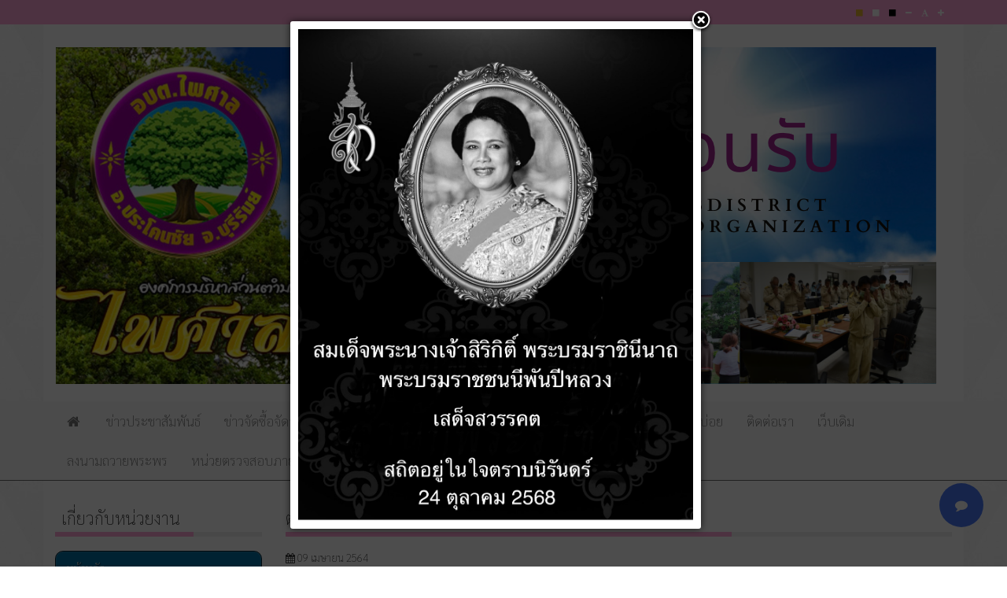

--- FILE ---
content_type: text/html; charset=utf-8
request_url: https://www.phaisarn.go.th/management/inside.html
body_size: 17145
content:

<!DOCTYPE html>
<html lang="th-th" dir="ltr"
	  class='com_content view-article itemid-254 j39 mm-hover'>
<head>
<script src="//cdn.ckeditor.com/4.20.1/standard/ckeditor.js"></script>
	<base href="https://www.phaisarn.go.th/management/inside.html" />
	<meta http-equiv="content-type" content="text/html; charset=utf-8" />
	<meta name="og:title" content="ตรวจสอบภายใน" />
	<meta name="og:type" content="article" />
	<meta name="og:image" content="https://www.phaisarn.go.th/administrator/components/com_teamchart/assets/images/t.gif" />
	<meta name="og:url" content="https://www.phaisarn.go.th/management/inside.html" />
	<meta name="og:site_name" content="องค์การบริหารส่วนตำบลไพศาล" />
	<meta name="author" content="admin" />
	<meta name="generator" content="Joomla! - Open Source Content Management" />
	<title>องค์การบริหารส่วนตำบลไพศาล - หน่วยตรวจสอบภายใน</title>
	<link href="/templates/marvelic_abt/favicon.ico" rel="shortcut icon" type="image/vnd.microsoft.icon" />
	<link href="/t3-assets/css/css-21204-80409.css" rel="stylesheet" type="text/css" media="all" />
	<link href="https://cdnjs.cloudflare.com/ajax/libs/font-awesome/4.7.0/css/font-awesome.min.css" rel="stylesheet" type="text/css" />
	<link href="/t3-assets/css/css-cdde3-80658.css" rel="stylesheet" type="text/css" media="all" />
	<link href="/t3-assets/css/css-5d70a-65121.css" rel="stylesheet" type="text/css" media="all" />
	<link href="/plugins/system/gdpr/assets/css/cookieconsent.min.css" rel="stylesheet" type="text/css" />
	<style type="text/css">
 
	             	.navi{
	             		position:fixed !important;
	             		bottom:50px !important;right:30px !important;
	             		opacity: 0.9;
	             		
	             	}
	             	.navi:hover{
	             		opacity: 1;
	             	}
	             	.fixed-action-btn.navi ul{
	             		padding-left: 0px;
	             	}
	             	.btnclrm{
	             		background:#3669f5;
	             	}
	             	.btnclr1{
	             		background:#3f51b5;
	             	}
	             	.btnclr2{
	             		background:#00d62b;
	             	}
	             	.btnclr3{
	             		background:#e91e63;
	             	}
	             	.btnclr4{
	             		background:#de6339;
	             	}
	             	
	             	.btn-floating:hover {
					    background-color: #607d8b;
					}

	              	.navi ul li{
	             		list-style: none;
	             	}
	               
#goog-gt-tt {display:none !important;}
.goog-te-banner-frame {display:none !important;}
.goog-te-menu-value:hover {text-decoration:none !important;}
body {top:0 !important;}
#google_translate_element2 {display:none!important;}

        a.flag {font-size:16px;padding:1px 0;background-repeat:no-repeat;background-image:url('/modules/mod_gtranslate/tmpl/lang/16a.png');}
        a.flag:hover {background-image:url('/modules/mod_gtranslate/tmpl/lang/16.png');}
        a.flag img {border:0;}
        a.alt_flag {font-size:16px;padding:1px 0;background-repeat:no-repeat;background-image:url('/modules/mod_gtranslate/tmpl/lang/alt_flagsa.png');}
        a.alt_flag:hover {background-image:url('/modules/mod_gtranslate/tmpl/lang/alt_flags.png');}
        a.alt_flag img {border:0;}
    div.cc-window.cc-floating{max-width:24em}@media(max-width: 639px){div.cc-window.cc-floating:not(.cc-center){max-width: none}}div.cc-window, span.cc-cookie-settings-toggler{font-size:16px}div.cc-revoke{font-size:16px}div.cc-settings-label,span.cc-cookie-settings-toggle{font-size:14px}div.cc-window.cc-banner{padding:1em 1.8em}div.cc-window.cc-floating{padding:2em 1.8em}input.cc-cookie-checkbox+span:before, input.cc-cookie-checkbox+span:after{border-radius:1px}div.cc-center,div.cc-floating,div.cc-checkbox-container,div.gdpr-fancybox-container div.fancybox-content,ul.cc-cookie-category-list li,fieldset.cc-service-list-title legend{border-radius:0px}div.cc-window a.cc-btn{border-radius:0px}
	</style>
	<script type="application/json" class="joomla-script-options new">{"csrf.token":"f793263e16364bd4ae007a815efe8230","system.paths":{"root":"","base":""}}</script>
	<script src="/t3-assets/js/js-084c3-48879.js" type="text/javascript"></script>
	<script src="/plugins/system/gdpr/assets/js/cookieconsent.min.js" type="text/javascript" defer="defer"></script>
	<script src="/plugins/system/gdpr/assets/js/init.js" type="text/javascript" defer="defer"></script>
	<script src="/plugins/system/cleantalkantispam/js/ct-functions.js?1768465134" type="text/javascript"></script>
	<script src="https://moderate.cleantalk.org/ct-bot-detector-wrapper.js" type="text/javascript"></script>
	<script src="/plugins/system/cleantalkantispam/js/ct-external.js?1768465134" type="text/javascript"></script>
	<script type="text/javascript">


	        	document.addEventListener('DOMContentLoaded', function() {
			      	var elems = document.querySelectorAll('.fixed-action-btn');
			      	var instances = M.FloatingActionButton.init(elems, {
			        	direction: 'left',
			        	hoverEnabled: false,
			      	});
				});

	        jQuery(window).on('load',  function() {
				new JCaption('img.caption');
			});jQuery(function($){ initTooltips(); $("body").on("subform-row-add", initTooltips); function initTooltips (event, container) { container = container || document;$(container).find(".hasTooltip").tooltip({"html": true,"container": "body"});} });
		jQuery(function($) {
			SqueezeBox.initialize({});
			initSqueezeBox();
			$(document).on('subform-row-add', initSqueezeBox);

			function initSqueezeBox(event, container)
			{
				SqueezeBox.assign($(container || document).find('a.modal').get(), {
					parse: 'rel'
				});
			}
		});

		window.jModalClose = function () {
			SqueezeBox.close();
		};

		// Add extra modal close functionality for tinyMCE-based editors
		document.onreadystatechange = function () {
			if (document.readyState == 'interactive' && typeof tinyMCE != 'undefined' && tinyMCE)
			{
				if (typeof window.jModalClose_no_tinyMCE === 'undefined')
				{
					window.jModalClose_no_tinyMCE = typeof(jModalClose) == 'function'  ?  jModalClose  :  false;

					jModalClose = function () {
						if (window.jModalClose_no_tinyMCE) window.jModalClose_no_tinyMCE.apply(this, arguments);
						tinyMCE.activeEditor.windowManager.close();
					};
				}

				if (typeof window.SqueezeBoxClose_no_tinyMCE === 'undefined')
				{
					if (typeof(SqueezeBox) == 'undefined')  SqueezeBox = {};
					window.SqueezeBoxClose_no_tinyMCE = typeof(SqueezeBox.close) == 'function'  ?  SqueezeBox.close  :  false;

					SqueezeBox.close = function () {
						if (window.SqueezeBoxClose_no_tinyMCE)  window.SqueezeBoxClose_no_tinyMCE.apply(this, arguments);
						tinyMCE.activeEditor.windowManager.close();
					};
				}
			}
		};
		
	window.addEvent("load", function() {
	SqueezeBox.open('https://www.phaisarn.go.th/images/abt/banner/Queen9.jpeg',{handler: 'image', onUpdate:function(){$('sbox-content').addEvent('click', function(){parent.window.location.href='https://www.phaisarn.go.th';});}});
	});jQuery(document).ready(function(){new Maximenuck('#maximenuck149', {fxtransition : 'linear',dureeIn : 0,dureeOut : 500,menuID : 'maximenuck149',testoverflow : '0',orientation : 'vertical',behavior : 'mouseover',opentype : 'open',offcanvaswidth : '300px',offcanvasbacktext : 'Back',fxdirection : 'normal',directionoffset1 : '30',directionoffset2 : '30',showactivesubitems : '0',ismobile : 0,menuposition : '0',effecttype : 'dropdown',topfixedeffect : '1',topfixedoffset : '',clickclose : '0',closeclickoutside : '0',clicktoggler : '0',fxduration : 500});});jQuery(document).ready(function(){new Maximenuck('#maximenuck153', {fxtransition : 'linear',dureeIn : 0,dureeOut : 500,menuID : 'maximenuck153',testoverflow : '0',orientation : 'vertical',behavior : 'mouseover',opentype : 'open',offcanvaswidth : '300px',offcanvasbacktext : 'Back',fxdirection : 'normal',directionoffset1 : '30',directionoffset2 : '30',showactivesubitems : '0',ismobile : 0,menuposition : '0',effecttype : 'dropdown',topfixedeffect : '1',topfixedoffset : '',clickclose : '0',closeclickoutside : '0',clicktoggler : '0',fxduration : 500});});jQuery(document).ready(function(){new Maximenuck('#maximenuck150', {fxtransition : 'linear',dureeIn : 0,dureeOut : 500,menuID : 'maximenuck150',testoverflow : '0',orientation : 'vertical',behavior : 'mouseover',opentype : 'open',offcanvaswidth : '300px',offcanvasbacktext : 'Back',fxdirection : 'normal',directionoffset1 : '30',directionoffset2 : '30',showactivesubitems : '0',ismobile : 0,menuposition : '0',effecttype : 'dropdown',topfixedeffect : '1',topfixedoffset : '',clickclose : '0',closeclickoutside : '0',clicktoggler : '0',fxduration : 500});});jQuery(document).ready(function(){new Maximenuck('#maximenuck154', {fxtransition : 'linear',dureeIn : 0,dureeOut : 500,menuID : 'maximenuck154',testoverflow : '0',orientation : 'vertical',behavior : 'mouseover',opentype : 'open',offcanvaswidth : '300px',offcanvasbacktext : 'Back',fxdirection : 'normal',directionoffset1 : '30',directionoffset2 : '30',showactivesubitems : '0',ismobile : 0,menuposition : '0',effecttype : 'dropdown',topfixedeffect : '1',topfixedoffset : '',clickclose : '0',closeclickoutside : '0',clicktoggler : '0',fxduration : 500});});jQuery(document).ready(function(){new Maximenuck('#maximenuck155', {fxtransition : 'linear',dureeIn : 0,dureeOut : 500,menuID : 'maximenuck155',testoverflow : '0',orientation : 'vertical',behavior : 'mouseover',opentype : 'open',offcanvaswidth : '300px',offcanvasbacktext : 'Back',fxdirection : 'normal',directionoffset1 : '30',directionoffset2 : '30',showactivesubitems : '0',ismobile : 0,menuposition : '0',effecttype : 'dropdown',topfixedeffect : '1',topfixedoffset : '',clickclose : '0',closeclickoutside : '0',clicktoggler : '0',fxduration : 500});});jQuery(document).ready(function(){new Maximenuck('#maximenuck158', {fxtransition : 'linear',dureeIn : 0,dureeOut : 500,menuID : 'maximenuck158',testoverflow : '0',orientation : 'vertical',behavior : 'mouseover',opentype : 'open',offcanvaswidth : '300px',offcanvasbacktext : 'Back',fxdirection : 'normal',directionoffset1 : '30',directionoffset2 : '30',showactivesubitems : '0',ismobile : 0,menuposition : '0',effecttype : 'dropdown',topfixedeffect : '1',topfixedoffset : '',clickclose : '0',closeclickoutside : '0',clicktoggler : '0',fxduration : 500});});jQuery(document).ready(function(){new Maximenuck('#maximenuck157', {fxtransition : 'linear',dureeIn : 0,dureeOut : 500,menuID : 'maximenuck157',testoverflow : '0',orientation : 'vertical',behavior : 'mouseover',opentype : 'open',offcanvaswidth : '300px',offcanvasbacktext : 'Back',fxdirection : 'normal',directionoffset1 : '30',directionoffset2 : '30',showactivesubitems : '0',ismobile : 0,menuposition : '0',effecttype : 'dropdown',topfixedeffect : '1',topfixedoffset : '',clickclose : '0',closeclickoutside : '0',clicktoggler : '0',fxduration : 500});});jQuery(document).ready(function(){new Maximenuck('#maximenuck159', {fxtransition : 'linear',dureeIn : 0,dureeOut : 500,menuID : 'maximenuck159',testoverflow : '0',orientation : 'vertical',behavior : 'mouseover',opentype : 'open',offcanvaswidth : '300px',offcanvasbacktext : 'Back',fxdirection : 'normal',directionoffset1 : '30',directionoffset2 : '30',showactivesubitems : '0',ismobile : 0,menuposition : '0',effecttype : 'dropdown',topfixedeffect : '1',topfixedoffset : '',clickclose : '0',closeclickoutside : '0',clicktoggler : '0',fxduration : 500});});var gdprConfigurationOptions = { complianceType: 'opt-in',
																			  cookieConsentLifetime: 365,
																			  cookieConsentSamesitePolicy: '',
																			  cookieConsentSecure: 0,
																			  disableFirstReload: 0,
																	  		  blockJoomlaSessionCookie: 1,
																			  blockExternalCookiesDomains: 0,
																			  externalAdvancedBlockingModeCustomAttribute: '',
																			  allowedCookies: '',
																			  blockCookieDefine: 1,
																			  autoAcceptOnNextPage: 0,
																			  revokable: 1,
																			  lawByCountry: 0,
																			  checkboxLawByCountry: 0,
																			  blockPrivacyPolicy: 0,
																			  cacheGeolocationCountry: 1,
																			  countryAcceptReloadTimeout: 1000,
																			  usaCCPARegions: null,
																			  dismissOnScroll: 0,
																			  dismissOnTimeout: 0,
																			  containerSelector: 'body',
																			  hideOnMobileDevices: 0,
																			  autoFloatingOnMobile: 0,
																			  autoFloatingOnMobileThreshold: 1024,
																			  autoRedirectOnDecline: 0,
																			  autoRedirectOnDeclineLink: '',
																			  showReloadMsg: 0,
																			  showReloadMsgText: 'Applying preferences and reloading the page...',
																			  defaultClosedToolbar: 0,
																			  toolbarLayout: 'basic',
																			  toolbarTheme: 'block',
																			  toolbarButtonsTheme: 'decline_first',
																			  revocableToolbarTheme: 'basic',
																			  toolbarPosition: 'bottom',
																			  toolbarCenterTheme: 'compact',
																			  revokePosition: 'revoke-top',
																			  toolbarPositionmentType: 1,
																			  positionCenterSimpleBackdrop: 0,
																			  positionCenterBlurEffect: 0,
																			  preventPageScrolling: 0,
																			  popupEffect: 'fade',
																			  popupBackground: '#d64cdb',
																			  popupText: '#ffffff',
																			  popupLink: '#ffffff',
																			  buttonBackground: '#ffffff',
																			  buttonBorder: '#ffffff',
																			  buttonText: '#000000',
																			  highlightOpacity: '100',
																			  highlightBackground: '#333333',
																			  highlightBorder: '#ffffff',
																			  highlightText: '#ffffff',
																			  highlightDismissBackground: '#333333',
																		  	  highlightDismissBorder: '#ffffff',
																		 	  highlightDismissText: '#ffffff',
																			  hideRevokableButton: 0,
																			  hideRevokableButtonOnscroll: 0,
																			  customRevokableButton: 0,
																			  customRevokableButtonAction: 0,
																			  headerText: '<p>Cookies used on the website!</p>',
																			  messageText: 'เว็บไซต์นี้ใช้คุกกี้เพือการปรับหน้าจอเข้ากับอุปกรณ์เคลื่อนที่ และเว็บบอร์ดถามตอบ การแจ้งเตือน คุกกี้ นี้เป็นไปตาม พ.ร.บ. คุ้มครองข้อมูลส่วนบุคค 2562 สามารถเลือกว่าจะให้บันทึกคุกกี้ หรือไม่',
																			  denyMessageEnabled: 0, 
																			  denyMessage: 'You have declined cookies, to ensure the best experience on this website please consent the cookie usage.',
																			  placeholderBlockedResources: 0, 
																			  placeholderBlockedResourcesAction: '',
																	  		  placeholderBlockedResourcesText: 'You must accept cookies and reload the page to view this content',
																			  placeholderIndividualBlockedResourcesText: 'You must accept cookies from {domain} and reload the page to view this content',
																			  placeholderIndividualBlockedResourcesAction: 0,
																			  placeholderOnpageUnlock: 0,
																			  scriptsOnpageUnlock: 0,
																			  dismissText: 'Got it!',
																			  allowText: 'ยินยอม',
																			  denyText: 'ไม่ยินยอม',
																			  cookiePolicyLinkText: 'Cookie policy',
																			  cookiePolicyLink: 'javascript:void(0)',
																			  cookiePolicyRevocableTabText: 'Cookie policy',
																			  privacyPolicyLinkText: 'Privacy policy',
																			  privacyPolicyLink: 'javascript:void(0)',
																			  enableGdprBulkConsent: 0,
																			  enableCustomScriptExecGeneric: 0,
																			  customScriptExecGeneric: '',
																			  categoriesCheckboxTemplate: 'cc-checkboxes-light',
																			  toggleCookieSettings: 0,
																			  toggleCookieSettingsLinkedView: 0,
 																			  toggleCookieSettingsLinkedViewSefLink: '/component/gdpr/',
																	  		  toggleCookieSettingsText: '<span class="cc-cookie-settings-toggle">Settings <span class="cc-cookie-settings-toggler">&#x25EE;</span></span>',
																			  toggleCookieSettingsButtonBackground: '#333333',
																			  toggleCookieSettingsButtonBorder: '#ffffff',
																			  toggleCookieSettingsButtonText: '#ffffff',
																			  showLinks: 0,
																			  blankLinks: '_blank',
																			  autoOpenPrivacyPolicy: 0,
																			  openAlwaysDeclined: 1,
																			  cookieSettingsLabel: 'Cookie settings:',
															  				  cookieSettingsDesc: 'Choose which kind of cookies you want to disable by clicking on the checkboxes. Click on a category name for more informations about used cookies.',
																			  cookieCategory1Enable: 0,
																			  cookieCategory1Name: 'Necessary',
																			  cookieCategory1Locked: 0,
																			  cookieCategory2Enable: 0,
																			  cookieCategory2Name: 'Preferences',
																			  cookieCategory2Locked: 0,
																			  cookieCategory3Enable: 0,
																			  cookieCategory3Name: 'Statistics',
																			  cookieCategory3Locked: 0,
																			  cookieCategory4Enable: 0,
																			  cookieCategory4Name: 'Marketing',
																			  cookieCategory4Locked: 0,
																			  cookieCategoriesDescriptions: {},
																			  alwaysReloadAfterCategoriesChange: 0,
																			  preserveLockedCategories: 0,
																			  reloadOnfirstDeclineall: 0,
																			  trackExistingCheckboxSelectors: '',
															  		  		  trackExistingCheckboxConsentLogsFormfields: 'name,email,subject,message',
																			  allowallShowbutton: 0,
																			  allowallText: 'Allow all cookies',
																			  allowallButtonBackground: '#ffffff',
																			  allowallButtonBorder: '#ffffff',
																			  allowallButtonText: '#000000',
																			  allowallButtonTimingAjax: 'fast',
																			  includeAcceptButton: 0,
																			  trackConsentDate: 0,
																			  optoutIndividualResources: 0,
																			  blockIndividualResourcesServerside: 0,
																			  disableSwitchersOptoutCategory: 0,
																			  allowallIndividualResources: 1,
																			  blockLocalStorage: 0,
																			  blockSessionStorage: 0,
																			  externalAdvancedBlockingModeTags: 'iframe,script,img,source,link',
																			  enableCustomScriptExecCategory1: 0,
																			  customScriptExecCategory1: '',
																			  enableCustomScriptExecCategory2: 0,
																			  customScriptExecCategory2: '',
																			  enableCustomScriptExecCategory3: 0,
																			  customScriptExecCategory3: '',
																			  enableCustomScriptExecCategory4: 0,
																			  customScriptExecCategory4: '',
																			  debugMode: 0
																		};var gdpr_ajax_livesite='https://www.phaisarn.go.th/';var gdpr_enable_log_cookie_consent=1;
				const ctPublicData = {
					typeOfCookie: "simple_cookies"
				}
			var ct_setcookie = 0;
	</script>

	
<!-- META FOR IOS & HANDHELD -->
	<meta name="viewport" content="width=device-width, initial-scale=1.0, maximum-scale=1.0, user-scalable=no"/>
	<style type="text/stylesheet">
		@-webkit-viewport   { width: device-width; }
		@-moz-viewport      { width: device-width; }
		@-ms-viewport       { width: device-width; }
		@-o-viewport        { width: device-width; }
		@viewport           { width: device-width; }
	</style>
	<script type="text/javascript">
		//<![CDATA[
		if (navigator.userAgent.match(/IEMobile\/10\.0/)) {
			var msViewportStyle = document.createElement("style");
			msViewportStyle.appendChild(
				document.createTextNode("@-ms-viewport{width:auto!important}")
			);
			document.getElementsByTagName("head")[0].appendChild(msViewportStyle);
		}
		//]]>
	</script>
<meta name="HandheldFriendly" content="true"/>
<meta name="apple-mobile-web-app-capable" content="YES"/>
<!-- //META FOR IOS & HANDHELD -->



<!-- ACCESSIBILITY STYLE -->
<link rel="stylesheet" type="text/css" href="/templates/marvelic_abt/css/accessibility-style/default-style.css" />
<link rel="alternate stylesheet" type="text/css" media="screen" title="yellow-black" href="/templates/marvelic_abt/css/accessibility-style/yellow-black.css" />
<link rel="alternate stylesheet" type="text/css" media="screen" title="black-white" href="/templates/marvelic_abt/css/accessibility-style/black-white.css" />
<script src="/templates/marvelic_abt/js/styleswitch.js" type="text/javascript"></script>
<script type="text/javascript" language="javascript" src="/templates/marvelic_abt/js/jstorage.js"></script>
<script type="text/javascript" language="javascript" src="/templates/marvelic_abt/js/jquery.jfontsize-2.0.js"></script>
<!-- //ACCESSIBILITY STYLE -->



<!-- Le HTML5 shim and media query for IE8 support -->
<!--[if lt IE 9]>
<script src="//html5shim.googlecode.com/svn/trunk/html5.js"></script>
<script type="text/javascript" src="/plugins/system/t3/base-bs3/js/respond.min.js"></script>
<![endif]-->

<!-- You can add Google Analytics here or use T3 Injection feature -->


</head>

<body class="htmlbody">
<style>
@import url('https://fonts.googleapis.com/css2?family=Sarabun:wght@100&display=swap')
</style>
<!-- Messenger ปลั๊กอินแชท Code -->
    <div id="fb-root"></div>

    <!-- Your ปลั๊กอินแชท code -->
    <div id="fb-customer-chat" class="fb-customerchat">
    </div>

    <script>
      var chatbox = document.getElementById('fb-customer-chat');
      chatbox.setAttribute("page_id", "238651069929775");
      chatbox.setAttribute("attribution", "biz_inbox");
    </script>

    <!-- Your SDK code -->
    <script>
      window.fbAsyncInit = function() {
        FB.init({
          xfbml            : true,
          version          : 'v16.0'
        });
      };

      (function(d, s, id) {
        var js, fjs = d.getElementsByTagName(s)[0];
        if (d.getElementById(id)) return;
        js = d.createElement(s); js.id = id;
        js.src = 'https://connect.facebook.net/th_TH/sdk/xfbml.customerchat.js';
        fjs.parentNode.insertBefore(js, fjs);
      }(document, 'script', 'facebook-jssdk'));
    </script>

<div class="t3-wrapper"> <!-- Need this wrapper for off-canvas menu. Remove if you don't use of-canvas -->

  

<!-- TOP BAR -->
					<!-- ACCESSIBILITY CODE -->
			<nav id="accessibility-bar" class="navbar-fixed-top">
			  <div class="top-bar">
			  	<div class="container">
			  		<div class="row">
			     	 <div class="col-xs-12">
			          <ul class="accessibility-box nav nav-pills pull-right">
			            			            <li><a title="Change to yellow on black style" href="javascript:chooseStyle('yellow-black', 60)"><span class="fa fa-stop box-orange"></span></a></li>			            
			            <li><a title="Reset to default style" href="javascript:chooseStyle('none', 60)" checked="checked"><span class="fa fa-stop box-white"></span></a></li>
			            <li><a title="Change to black on white style" href="javascript:chooseStyle('black-white', 60)"><span class="fa fa-stop box-black"></span></a></li>
			            			            			            			            			            <li><a title="Change decrease font size" class="jfontsize-button" id="fontsize-minus" href="#" accesskey="D"><span class="fa fa-minus"></span></a></li>
			            <li><a title="Reset font size" class="jfontsize-button" id="fontsize-default" href="#" accesskey="Z"><span class="fa fa-font"></span></a></li>
			            <li><a title="Change increase font size" class="jfontsize-button" id="fontsize-plus" href="#" accesskey="A"><span class="fa fa-plus"></span></a></li>
			            			          </ul>
			      	</div>
			       </div>
			  	</div>
			  </div>
			</nav>
			<script type="text/javascript" language="javascript">
			  jQuery('.htmlbody').jfontsize({
			    btnMinusClasseId: '#fontsize-minus', // Defines the class or id of the decrease button
			    btnDefaultClasseId: '#fontsize-default', // Defines the class or id of default size button
			    btnPlusClasseId: '#fontsize-plus', // Defines the class or id of the increase button
			    btnMinusMaxHits: 1, // How many times the size can be decreased
			    btnPlusMaxHits: 3, // How many times the size can be increased
			    sizeChange: 3 // Defines the range of change in pixels
			  });
			</script>
			<!-- //ACCESSIBILITY CODE -->
		

<!-- HEADER -->
<header id="t3-header" class="container t3-header body-bg">
	<div class="row">

		<!-- LOGO -->
		<div class="col-xs-12 col-sm-12 logo">
			<div class="logo-image">
				<a href="/" title="องค์การบริหารส่วนตำบลไพศาล">
											<img class="logo-img img-responsive" src="/images/abt/main/ps-cover.png" alt="องค์การบริหารส่วนตำบลไพศาล" />
															<span>องค์การบริหารส่วนตำบลไพศาล</span>
				</a>
				<small class="site-slogan"></small>
			</div>
		</div>
		<!-- //LOGO -->

			</div>
</header>
<!-- //HEADER -->

  
<!-- MAIN NAVIGATION -->
<nav id="t3-mainnav" class="wrap navbar navbar-default t3-mainnav">
	<div class="container">
		<!-- Brand and toggle get grouped for better mobile display -->
		<div class="navbar-header">
											<button type="button" class="navbar-toggle" data-toggle="collapse" data-target=".t3-navbar-collapse">
					<span class="fa fa-bars"></span>
				</button>
					</div>
					<div class="t3-navbar-collapse navbar-collapse collapse"></div>
				<div class="t3-navbar navbar-collapse collapse">
			<div  class="t3-megamenu"  data-responsive="true">
<ul itemscope itemtype="http://www.schema.org/SiteNavigationElement" class="nav navbar-nav level0">
<li itemprop='name' class="home" data-id="101" data-level="1" data-class="home" data-xicon="fa fa-home">
<a itemprop='url' class=""  href="/"   data-target="#"><span class="fa fa-home"></span>Home </a>

</li>
<li itemprop='name'  data-id="114" data-level="1">
<a itemprop='url' class=""  href="/2015-05-20-04-22-08.html"   data-target="#">ข่าวประชาสัมพันธ์ </a>

</li>
<li itemprop='name'  data-id="115" data-level="1">
<a itemprop='url' class=""  href="/information-purchases.html"   data-target="#">ข่าวจัดซื้อจัดจ้าง </a>

</li>
<li itemprop='name'  data-id="261" data-level="1">
<a itemprop='url' class=""  href="/winner.html"   data-target="#">ประกาศผู้ชนะ </a>

</li>
<li itemprop='name'  data-id="255" data-level="1">
<a itemprop='url' class=""  href="/info-pr.html"   data-target="#">เอกสารเผยแพร่ </a>

</li>
<li itemprop='name'  data-id="118" data-level="1">
<a itemprop='url' class=""  href="/complaints.html"   data-target="#">รับเรื่องร้องเรียน </a>

</li>
<li itemprop='name'  data-id="151" data-level="1">
<a itemprop='url' class=""  href="/information-faq.html"   data-target="#">คำถามที่พบบ่อย </a>

</li>
<li itemprop='name'  data-id="119" data-level="1">
<a itemprop='url' class=""  href="/contact.html"   data-target="#">ติดต่อเรา </a>

</li>
<li itemprop='name'  data-id="263" data-level="1">
<a itemprop='url' class=""  href="http://phaisarn.go.th/oldweb/" target="_blank"   data-target="#">เว็บเดิม</a>

</li>
<li itemprop='name'  data-id="315" data-level="1">
<a itemprop='url' class=""  href="/ลงนามถวายพระพร.html"   data-target="#">ลงนามถวายพระพร </a>

</li>
<li itemprop='name'  data-id="316" data-level="1">
<a itemprop='url' class=""  href="/internal-exam65.html"   data-target="#">หน่วยตรวจสอบภายใน </a>

</li>
<li itemprop='name'  data-id="330" data-level="1">
<a itemprop='url' class=""  href="/thai2565.html"   data-target="#">การมอบอำนาจหน้าที่ของพนักงานส่วนตำบล </a>

</li>
</ul>
</div>

		</div>
	</div>
</nav>
<!-- //MAIN NAVIGATION -->


  
<div id="t3-mainbody" class="container t3-mainbody body-bg">
	<div class="row">

		<!-- MAIN CONTENT -->
		<div id="t3-content" class="t3-content col-xs-12 col-sm-8 col-sm-push-4 col-md-9 col-md-push-3">
						<div class="item-page" itemscope itemtype="http://schema.org/Article">
	<meta itemprop="inLanguage" content="th-TH" />
	

		
			<div class="page-header">
		<h2 itemprop="name">
							ตรวจสอบภายใน					</h2>
							</div>
					
				<dl class="article-info  muted">

		
			<dt class="article-info-term">
													รายละเอียด							</dt>

			
			
			
										<dd class="published hasTooltip" title="เผยแพร่เมื่อ: ">
				<i class="fa fa-calendar"></i>
				<time datetime="2021-04-09T04:40:40+00:00" itemprop="datePublished">
					09 เมษายน 2564          <meta  itemprop="datePublished" content="2021-04-09T04:40:40+00:00" />
          <meta  itemprop="dateModified" content="2021-04-09T04:40:40+00:00" />
				</time>
			</dd>
					
					
			
						</dl>
	
	
		
								<div itemprop="articleBody" class="articleBody_p">
		<p><div id='teamchart-div' class='nature  '  data-zoomlevel='1' data-imageclick='0' data-popupdisable='0'>

		<ul id='chart'  ><li class='tc-col-0'> <div class='person'>
	    	 	  <div class='image'> <img src='/media/com_teamchart/7577244a73b9d24aa972d2797f330653.jpg' alt='นางวิภา  ขันชัยภูมิ' /></div>
	    	 	  <div class='imagefull' style='display:none;'> <img src='/media/com_teamchart/7577244a73b9d24aa972d2797f330653.jpg' alt='นางวิภา  ขันชัยภูมิ' /></div>
	    	 	  <div class='text'><div class='name'><p> นางวิภา  ขันชัยภูมิ </p></div>
	    	 	  <div class='Job'> นักวิชาการตรวจสอบภายใน</div>
	    	 	  <div class='description' style='display:none;'> <p><br data-mce-bogus="1"></p></div>
	    	 	  <div class='description-popup' style='display:none;'> &lt;p&gt;&lt;br data-mce-bogus="1"&gt;&lt;/p&gt;</div>
	    	 	  </div>
	    	 	  </div>
	    	 	  </li></ul></div></p> <div class="itp-social-buttons-box"><div class="itp-sbb-nl"><div class="itp-sb-center"><a href="https://www.facebook.com/sharer.php?u=https%3A%2F%2Fwww.phaisarn.go.th%2Fmanagement%2Finside.html&amp;t=%E0%B8%95%E0%B8%A3%E0%B8%A7%E0%B8%88%E0%B8%AA%E0%B8%AD%E0%B8%9A%E0%B8%A0%E0%B8%B2%E0%B8%A2%E0%B9%83%E0%B8%99" title="Submit to Facebook" target="blank"><img src="https://www.phaisarn.go.th/plugins/content/itpsocialbuttons/images/circular32/facebook.png" alt="Submit to Facebook" /></a><a href="https://twitter.com/share?text=%E0%B8%95%E0%B8%A3%E0%B8%A7%E0%B8%88%E0%B8%AA%E0%B8%AD%E0%B8%9A%E0%B8%A0%E0%B8%B2%E0%B8%A2%E0%B9%83%E0%B8%99&amp;url=https%3A%2F%2Fwww.phaisarn.go.th%2Fmanagement%2Finside.html" title="Submit to Twitter" target="blank"><img src="https://www.phaisarn.go.th/plugins/content/itpsocialbuttons/images/circular32/twitter.png" alt="Submit to Twitter" /></a><a href="/component/mailto/?tmpl=component&amp;template=marvelic_abt&amp;link=70ccd2378e2d740de83cf5526580adcef39373a5" title="อีเมล" onclick="window.open(this.href,'win2','width=400,height=350,menubar=yes,resizable=yes'); return false;"><img src="/images/abt/social/mail.png" alt="Share with friends" title="Share with friends" /></a><a href="#" onclick="window.print();return false;"><img src="/images/abt/social/print.png" alt="Print this page" title="Print this page" /></a></div><div class="itp-sb-clear-both"></div></div></div>	</div>

	
						</div>


		</div>
		<!-- //MAIN CONTENT -->

		<!-- SIDEBAR LEFT -->
		<div class="t3-sidebar t3-sidebar-left col-xs-12 col-sm-4 col-sm-pull-8 col-md-3 col-md-pull-9 ">
			<div class="t3-module module " id="Mod149"><div class="module-inner"><h3 class="module-title "><span>เกี่ยวกับหน่วยงาน</span></h3><div class="module-ct"><!-- debut Maximenu CK -->
	<div class="maximenuckv ltr" id="maximenuck149" style="z-index:10;">
			<label for="maximenuck149-maximenumobiletogglerck" class="maximenumobiletogglericonck" style="display:none;">&#x2261;</label><a href="#" class="maximenuck-toggler-anchor" aria-label="Open menu" >Open menu</a><input id="maximenuck149-maximenumobiletogglerck" class="maximenumobiletogglerck" type="checkbox" style="display:none;"/>			<ul class=" maximenuck">
				<li data-level="1" class="maximenuck item120 first level1 " style="z-index : 12000;" ><a  data-hover="หน้าหลัก" class="maximenuck " href="/" data-align="top"><span class="titreck"  data-hover="หน้าหลัก"><span class="titreck-text"><span class="titreck-title">หน้าหลัก</span></span></span></a>
		</li><li data-level="1" class="maximenuck item121 level1 " style="z-index : 11999;" ><a  data-hover="ประวัติความเป็นมา" class="maximenuck " href="/history.html" data-align="top"><span class="titreck"  data-hover="ประวัติความเป็นมา"><span class="titreck-text"><span class="titreck-title">ประวัติความเป็นมา</span></span></span></a>
		</li><li data-level="1" class="maximenuck item122 level1 " style="z-index : 11998;" ><a  data-hover="สภาพและข้อมูลพื้นฐาน" class="maximenuck " href="/information-base.html" data-align="top"><span class="titreck"  data-hover="สภาพและข้อมูลพื้นฐาน"><span class="titreck-text"><span class="titreck-title">สภาพและข้อมูลพื้นฐาน</span></span></span></a>
		</li><li data-level="1" class="maximenuck item244 level1 " style="z-index : 11997;" ><a  data-hover="ตราสัญลักษณ์" class="maximenuck " href="/logo.html" data-align="top"><span class="titreck"  data-hover="ตราสัญลักษณ์"><span class="titreck-text"><span class="titreck-title">ตราสัญลักษณ์</span></span></span></a>
		</li><li data-level="1" class="maximenuck item245 level1 " style="z-index : 11996;" ><a  data-hover="สภาพเศรษฐกิจ" class="maximenuck " href="/economy.html" data-align="top"><span class="titreck"  data-hover="สภาพเศรษฐกิจ"><span class="titreck-text"><span class="titreck-title">สภาพเศรษฐกิจ</span></span></span></a>
		</li><li data-level="1" class="maximenuck item125 level1 " style="z-index : 11995;" ><a  data-hover="วิสัยทัศน์/พันธกิจ" class="maximenuck " href="/vision-mission.html" data-align="top"><span class="titreck"  data-hover="วิสัยทัศน์/พันธกิจ"><span class="titreck-text"><span class="titreck-title">วิสัยทัศน์/พันธกิจ</span></span></span></a>
		</li><li data-level="1" class="maximenuck item165 level1 " style="z-index : 11994;" ><a  data-hover="งบประมาณ" class="maximenuck " href="/2015-06-15-10-18-14.html" data-align="top"><span class="titreck"  data-hover="งบประมาณ"><span class="titreck-text"><span class="titreck-title">งบประมาณ</span></span></span></a>
		</li><li data-level="1" class="maximenuck item166 level1 " style="z-index : 11993;" ><a  data-hover="แผนอัตรากำลัง" class="maximenuck " href="/2015-06-16-02-25-33.html" data-align="top"><span class="titreck"  data-hover="แผนอัตรากำลัง"><span class="titreck-text"><span class="titreck-title">แผนอัตรากำลัง</span></span></span></a>
		</li><li data-level="1" class="maximenuck item202 parent level1 " style="z-index : 11992;" ><a  data-hover="ข่าวสาร อบต." class="maximenuck " href="/news2.html" data-align="top"><span class="titreck"  data-hover="ข่าวสาร อบต."><span class="titreck-text"><span class="titreck-title">ข่าวสาร อบต.</span></span></span></a>
	<div class="floatck" style=""><div class="maxidrop-main" style=""><div class="maximenuck2 first " >
	<ul class="maximenuck2"><li data-level="2" class="maximenuck item203 first level2 " style="z-index : 11991;" ><a  data-hover="ภาพกิจกรรม" class="maximenuck " href="/news2/acuvity.html" data-align="top"><span class="titreck"  data-hover="ภาพกิจกรรม"><span class="titreck-text"><span class="titreck-title">ภาพกิจกรรม</span></span></span></a>
		</li><li data-level="2" class="maximenuck item204 level2 " style="z-index : 11990;" ><a  data-hover="จดหมายข่าว" class="maximenuck " href="/news2/new-letter.html" data-align="top"><span class="titreck"  data-hover="จดหมายข่าว"><span class="titreck-text"><span class="titreck-title">จดหมายข่าว</span></span></span></a>
		</li><li data-level="2" class="maximenuck item205 level2 " style="z-index : 11989;" ><a  data-hover="คู่มือประชาชน" class="maximenuck " href="/news2/handbook.html" data-align="top"><span class="titreck"  data-hover="คู่มือประชาชน"><span class="titreck-text"><span class="titreck-title">คู่มือประชาชน</span></span></span></a>
		</li><li data-level="2" class="maximenuck item206 level2 " style="z-index : 11988;" ><a  data-hover="กองทุนหลักประกันสุขภาพ" class="maximenuck " href="/news2/health.html" data-align="top"><span class="titreck"  data-hover="กองทุนหลักประกันสุขภาพ"><span class="titreck-text"><span class="titreck-title">กองทุนหลักประกันสุขภาพ</span></span></span></a>
		</li><li data-level="2" class="maximenuck item207 level2 " style="z-index : 11987;" ><a  data-hover="ศูนย์ดำรงธรรม" class="maximenuck " href="/news2/1567.html" target="_blank"  data-align="top"><span class="titreck"  data-hover="ศูนย์ดำรงธรรม"><span class="titreck-text"><span class="titreck-title">ศูนย์ดำรงธรรม</span></span></span></a>
		</li><li data-level="2" class="maximenuck item209 level2 " style="z-index : 11986;" ><a  data-hover="สถานที่สำคัญ" class="maximenuck " href="/news2/place.html" data-align="top"><span class="titreck"  data-hover="สถานที่สำคัญ"><span class="titreck-text"><span class="titreck-title">สถานที่สำคัญ</span></span></span></a>
		</li><li data-level="2" class="maximenuck item208 level2 " style="z-index : 11985;" ><a  data-hover="ผลิตภัณฑ์ตำบล" class="maximenuck " href="/news2/product.html" data-align="top"><span class="titreck"  data-hover="ผลิตภัณฑ์ตำบล"><span class="titreck-text"><span class="titreck-title">ผลิตภัณฑ์ตำบล</span></span></span></a>
		</li><li data-level="2" class="maximenuck item210 level2 " style="z-index : 11984;" ><a  data-hover="ข้อมูลพื้นฐานของวัดและที่พักสงฆ์" class="maximenuck " href="/news2/munk.html" data-align="top"><span class="titreck"  data-hover="ข้อมูลพื้นฐานของวัดและที่พักสงฆ์"><span class="titreck-text"><span class="titreck-title">ข้อมูลพื้นฐานของวัดและที่พักสงฆ์</span></span></span></a>
		</li><li data-level="2" class="maximenuck item361 level2 " style="z-index : 11983;" ><a  data-hover="กำหนดวันประชุมสภาองค์การบริหารส่วนตำบลไพศาล" class="maximenuck " href="/news2/personnel2020.html" data-align="top"><span class="titreck"  data-hover="กำหนดวันประชุมสภาองค์การบริหารส่วนตำบลไพศาล"><span class="titreck-text"><span class="titreck-title">กำหนดวันประชุมสภาองค์การบริหารส่วนตำบลไพศาล</span></span></span></a>
		</li><li data-level="2" class="maximenuck item381 last level2 " style="z-index : 11982;" ><a  data-hover="กองการศึกษา ศาสนาและวัฒนธรรม" class="maximenuck " href="/news2/phaisarn20000.html" data-align="top"><span class="titreck"  data-hover="กองการศึกษา ศาสนาและวัฒนธรรม"><span class="titreck-text"><span class="titreck-title">กองการศึกษา ศาสนาและวัฒนธรรม</span></span></span></a>
	</li>
	</ul>
	</div></div></div>
	</li><li data-level="1" class="maximenuck item312 level1 " style="z-index : 11981;" ><a  data-hover="เรื่อง ทั่วไป" class="maximenuck " href="/general.html" data-align="top"><span class="titreck"  data-hover="เรื่อง ทั่วไป"><span class="titreck-text"><span class="titreck-title">เรื่อง ทั่วไป</span></span></span></a>
		</li><li data-level="1" class="maximenuck item314 level1 " style="z-index : 11980;" ><a  data-hover="ข้อบัญญัติ" class="maximenuck " href="/canonical.html" data-align="top"><span class="titreck"  data-hover="ข้อบัญญัติ"><span class="titreck-text"><span class="titreck-title">ข้อบัญญัติ</span></span></span></a>
		</li><li data-level="1" class="maximenuck item320 level1 " style="z-index : 11979;" ><a  data-hover="รายงานการประชุมสภาองค์การบริหารส่วนตำบลไพศาล" class="maximenuck " href="/repor2023-23.html" data-align="top"><span class="titreck"  data-hover="รายงานการประชุมสภาองค์การบริหารส่วนตำบลไพศาล"><span class="titreck-text"><span class="titreck-title">รายงานการประชุมสภาองค์การบริหารส่วนตำบลไพศาล</span></span></span></a>
		</li><li data-level="1" class="maximenuck item362 level1 " style="z-index : 11978;" ><a  data-hover="ฐานข้อมูลเปิดภาครัฐ (Open Data)" class="maximenuck " href="/open-data1.html" data-align="top"><span class="titreck"  data-hover="ฐานข้อมูลเปิดภาครัฐ (Open Data)"><span class="titreck-text"><span class="titreck-title">ฐานข้อมูลเปิดภาครัฐ (Open Data)</span></span></span></a>
		</li><li data-level="1" class="maximenuck item212 level1 " style="z-index : 11977;" ><a  data-hover="กฎหมายที่เกี่ยวข้อง" class="maximenuck " href="/law2.html" data-align="top"><span class="titreck"  data-hover="กฎหมายที่เกี่ยวข้อง"><span class="titreck-text"><span class="titreck-title">กฎหมายที่เกี่ยวข้อง</span></span></span></a>
		</li><li data-level="1" class="maximenuck item215 level1 " style="z-index : 11976;" ><a  data-hover="Social Network" class="maximenuck " href="/social-network.html" data-align="top"><span class="titreck"  data-hover="Social Network"><span class="titreck-text"><span class="titreck-title">Social Network</span></span></span></a>
		</li><li data-level="1" class="maximenuck item352 last level1 " style="z-index : 11975;" ><a  data-hover="นโยบายคุ้มครองข้อมูลส่วนบุคคล" class="maximenuck " href="/pdpa.html" data-align="top"><span class="titreck"  data-hover="นโยบายคุ้มครองข้อมูลส่วนบุคคล"><span class="titreck-text"><span class="titreck-title">นโยบายคุ้มครองข้อมูลส่วนบุคคล</span></span></span></a></li>            </ul>
    </div>
    <!-- fin maximenuCK -->
</div></div></div><div class="t3-module module " id="Mod153"><div class="module-inner"><h3 class="module-title "><span>ข้อมูลพื้นฐาน</span></h3><div class="module-ct"><!-- debut Maximenu CK -->
	<div class="maximenuckv ltr" id="maximenuck153" style="z-index:10;">
			<label for="maximenuck153-maximenumobiletogglerck" class="maximenumobiletogglericonck" style="display:none;">&#x2261;</label><a href="#" class="maximenuck-toggler-anchor" aria-label="Open menu" >Open menu</a><input id="maximenuck153-maximenumobiletogglerck" class="maximenumobiletogglerck" type="checkbox" style="display:none;"/>			<ul class=" maximenuck">
				<li data-level="1" class="maximenuck item124 first level1 " style="z-index : 12000;" ><a  data-hover="โครงสร้างองค์กร" class="maximenuck " href="/structure.html" data-align="top"><span class="titreck"  data-hover="โครงสร้างองค์กร"><span class="titreck-text"><span class="titreck-title">โครงสร้างองค์กร</span></span></span></a>
		</li><li data-level="1" class="maximenuck item351 level1 " style="z-index : 11999;" ><a  data-hover="ข้อมูลผู้บริหาร" class="maximenuck " href="/broads.html" data-align="top"><span class="titreck"  data-hover="ข้อมูลผู้บริหาร"><span class="titreck-text"><span class="titreck-title">ข้อมูลผู้บริหาร</span></span></span></a>
		</li><li data-level="1" class="maximenuck item123 level1 " style="z-index : 11998;" ><a  data-hover="อำนาจหน้าที่" class="maximenuck " href="/power.html" data-align="top"><span class="titreck"  data-hover="อำนาจหน้าที่"><span class="titreck-text"><span class="titreck-title">อำนาจหน้าที่</span></span></span></a>
		</li><li data-level="1" class="maximenuck item127 level1 " style="z-index : 11997;" ><a  data-hover="ข้อมูลการติดต่อ" class="maximenuck " href="/contact2.html" data-align="top"><span class="titreck"  data-hover="ข้อมูลการติดต่อ"><span class="titreck-text"><span class="titreck-title">ข้อมูลการติดต่อ</span></span></span></a>
		</li><li data-level="1" class="maximenuck item213 level1 " style="z-index : 11996;" ><a  data-hover="ข่าวประชาสัมพันธ์" class="maximenuck " href="/news-2.html" data-align="top"><span class="titreck"  data-hover="ข่าวประชาสัมพันธ์"><span class="titreck-text"><span class="titreck-title">ข่าวประชาสัมพันธ์</span></span></span></a>
		</li><li data-level="1" class="maximenuck item214 last level1 " style="z-index : 11995;" ><a  data-hover="Q&amp;A web-board" class="maximenuck " href="/q-a.html" data-align="top"><span class="titreck"  data-hover="Q&amp;A web-board"><span class="titreck-text"><span class="titreck-title">Q&amp;A web-board</span></span></span></a></li>            </ul>
    </div>
    <!-- fin maximenuCK -->
</div></div></div><div class="t3-module module " id="Mod150"><div class="module-inner"><h3 class="module-title "><span>การบริหารงาน</span></h3><div class="module-ct"><!-- debut Maximenu CK -->
	<div class="maximenuckv ltr" id="maximenuck150" style="z-index:10;">
			<label for="maximenuck150-maximenumobiletogglerck" class="maximenumobiletogglericonck" style="display:none;">&#x2261;</label><a href="#" class="maximenuck-toggler-anchor" aria-label="Open menu" >Open menu</a><input id="maximenuck150-maximenumobiletogglerck" class="maximenumobiletogglerck" type="checkbox" style="display:none;"/>			<ul class=" maximenuck">
				<li data-level="1" class="maximenuck item211 first level1 " style="z-index : 12000;" ><a  data-hover="แผนยุทธศาสตร์/พัฒนาหน่วยงาน" class="maximenuck " href="/plan-local.html" data-align="top"><span class="titreck"  data-hover="แผนยุทธศาสตร์/พัฒนาหน่วยงาน"><span class="titreck-text"><span class="titreck-title">แผนยุทธศาสตร์/พัฒนาหน่วยงาน</span></span></span></a>
		</li><li data-level="1" class="maximenuck item164 parent level1 " style="z-index : 11999;" ><a  data-hover="แผนและความก้าวหน้าในการดําเนินงานและการใช้จ่าย งบประมาณประจําปี" class="maximenuck " href="/plan-alls.html" data-align="top"><span class="titreck"  data-hover="แผนและความก้าวหน้าในการดําเนินงานและการใช้จ่าย งบประมาณประจําปี"><span class="titreck-text"><span class="titreck-title">แผนและความก้าวหน้าในการดําเนินงานและการใช้จ่าย งบประมาณประจําปี</span></span></span></a>
	<div class="floatck" style=""><div class="maxidrop-main" style=""><div class="maximenuck2 first " >
	<ul class="maximenuck2"><li data-level="2" class="maximenuck item223 first level2 " style="z-index : 11998;" ><a  data-hover="แผนการใช้จ่ายงบประมาณประจำปี" class="maximenuck " href="/plan-alls/plan-pay-year.html" data-align="top"><span class="titreck"  data-hover="แผนการใช้จ่ายงบประมาณประจำปี"><span class="titreck-text"><span class="titreck-title">แผนการใช้จ่ายงบประมาณประจำปี</span></span></span></a>
		</li><li data-level="2" class="maximenuck item216 parent last level2 " style="z-index : 11997;" ><a  data-hover="รายงานการกำกับติดตามการดำเนินงานและการใช้จ่ายงบประมาณประจำปีรอบ 6 เดือน" class="maximenuck " href="/plan-alls/report-follow6months.html" data-align="top"><span class="titreck"  data-hover="รายงานการกำกับติดตามการดำเนินงานและการใช้จ่ายงบประมาณประจำปีรอบ 6 เดือน"><span class="titreck-text"><span class="titreck-title">รายงานการกำกับติดตามการดำเนินงานและการใช้จ่ายงบประมาณประจำปีรอบ 6 เดือน</span></span></span></a>
	<div class="floatck" style=""><div class="maxidrop-main" style=""><div class="maximenuck2 first " >
	<ul class="maximenuck2"><li data-level="3" class="maximenuck item224 first last level3 " style="z-index : 11996;" ><a  data-hover="รายงานการกำกับติดตามการใช้จ่ายงบประมาณประจำปี รอบ 6 เดือน" class="maximenuck " href="/plan-alls/report-follow6months/report-money6months.html" data-align="top"><span class="titreck"  data-hover="รายงานการกำกับติดตามการใช้จ่ายงบประมาณประจำปี รอบ 6 เดือน"><span class="titreck-text"><span class="titreck-title">รายงานการกำกับติดตามการใช้จ่ายงบประมาณประจำปี รอบ 6 เดือน</span></span></span></a>
	</li>
	</ul>
	</div></div></div>
	</li>
	</ul>
	</div></div></div>
	</li><li data-level="1" class="maximenuck item217 parent level1 " style="z-index : 11995;" ><a  data-hover="รายงานผลการดำเนินงานประจำปี" class="maximenuck " href="/report-process-year.html" data-align="top"><span class="titreck"  data-hover="รายงานผลการดำเนินงานประจำปี"><span class="titreck-text"><span class="titreck-title">รายงานผลการดำเนินงานประจำปี</span></span></span></a>
	<div class="floatck" style=""><div class="maxidrop-main" style=""><div class="maximenuck2 first " >
	<ul class="maximenuck2"><li data-level="2" class="maximenuck item225 first last level2 " style="z-index : 11994;" ><a  data-hover="รายงานผลการใช้จ่ายงบประมาณประจำปี" class="maximenuck " href="/report-process-year/report-moneyyear.html" data-align="top"><span class="titreck"  data-hover="รายงานผลการใช้จ่ายงบประมาณประจำปี"><span class="titreck-text"><span class="titreck-title">รายงานผลการใช้จ่ายงบประมาณประจำปี</span></span></span></a>
	</li>
	</ul>
	</div></div></div>
	</li><li data-level="1" class="maximenuck item218 level1 " style="z-index : 11993;" ><a  data-hover="คู่มือ/แนวทางการปฏิบัติงานของเจ้าหน้าที่" class="maximenuck " href="/standard-work.html" data-align="top"><span class="titreck"  data-hover="คู่มือ/แนวทางการปฏิบัติงานของเจ้าหน้าที่"><span class="titreck-text"><span class="titreck-title">คู่มือ/แนวทางการปฏิบัติงานของเจ้าหน้าที่</span></span></span></a>
		</li><li data-level="1" class="maximenuck item219 level1 " style="z-index : 11992;" ><a  data-hover="คู่มือ/แนวทางการให้บริการสำหรับผู้รับบริการ/ผู้มาติดต่อ" class="maximenuck " href="/standard-service.html" data-align="top"><span class="titreck"  data-hover="คู่มือ/แนวทางการให้บริการสำหรับผู้รับบริการ/ผู้มาติดต่อ"><span class="titreck-text"><span class="titreck-title">คู่มือ/แนวทางการให้บริการสำหรับผู้รับบริการ/ผู้มาติดต่อ</span></span></span></a>
		</li><li data-level="1" class="maximenuck item220 parent level1 " style="z-index : 11991;" ><a  data-hover="ข้อมูลเชิงสถิติการให้บริการ" class="maximenuck " href="/stat.html" data-align="top"><span class="titreck"  data-hover="ข้อมูลเชิงสถิติการให้บริการ"><span class="titreck-text"><span class="titreck-title">ข้อมูลเชิงสถิติการให้บริการ</span></span></span></a>
	<div class="floatck" style=""><div class="maxidrop-main" style=""><div class="maximenuck2 first " >
	<ul class="maximenuck2"><li data-level="2" class="maximenuck item221 first last level2 " style="z-index : 11990;" ><a  data-hover="รายงานผลการสำรวจความพึงพอใจการให้บริการ" class="maximenuck " href="/stat/report-survey.html" data-align="top"><span class="titreck"  data-hover="รายงานผลการสำรวจความพึงพอใจการให้บริการ"><span class="titreck-text"><span class="titreck-title">รายงานผลการสำรวจความพึงพอใจการให้บริการ</span></span></span></a>
	</li>
	</ul>
	</div></div></div>
	</li><li data-level="1" class="maximenuck item222 last level1 " style="z-index : 11989;" ><a  data-hover=" E-Service" class="maximenuck " href="/e-service.html" data-align="top"><span class="titreck"  data-hover=" E-Service"><span class="titreck-text"><span class="titreck-title"> E-Service</span></span></span></a></li>            </ul>
    </div>
    <!-- fin maximenuCK -->
</div></div></div><div class="t3-module module " id="Mod154"><div class="module-inner"><h3 class="module-title "><span>การบริหารเงินงบประมาณ</span></h3><div class="module-ct"><!-- debut Maximenu CK -->
	<div class="maximenuckv ltr" id="maximenuck154" style="z-index:10;">
			<label for="maximenuck154-maximenumobiletogglerck" class="maximenumobiletogglericonck" style="display:none;">&#x2261;</label><a href="#" class="maximenuck-toggler-anchor" aria-label="Open menu" >Open menu</a><input id="maximenuck154-maximenumobiletogglerck" class="maximenumobiletogglerck" type="checkbox" style="display:none;"/>			<ul class=" maximenuck">
				<li data-level="1" class="maximenuck item201 first level1 " style="z-index : 12000;" ><a  data-hover="รายการจัดซื้อจัดจ้าง/จัดหาพัสดุ" class="maximenuck " href="/plan-pay.html" data-align="top"><span class="titreck"  data-hover="รายการจัดซื้อจัดจ้าง/จัดหาพัสดุ"><span class="titreck-text"><span class="titreck-title">รายการจัดซื้อจัดจ้าง/จัดหาพัสดุ</span></span></span></a>
		</li><li data-level="1" class="maximenuck item226 level1 " style="z-index : 11999;" ><a  data-hover="ประกาศที่เกี่ยวกับการจัดซื้อจัดจ้าง" class="maximenuck " href="/announce2.html" data-align="top"><span class="titreck"  data-hover="ประกาศที่เกี่ยวกับการจัดซื้อจัดจ้าง"><span class="titreck-text"><span class="titreck-title">ประกาศที่เกี่ยวกับการจัดซื้อจัดจ้าง</span></span></span></a>
		</li><li data-level="1" class="maximenuck item363 level1 " style="z-index : 11998;" ><a  data-hover="ความก้าวหน้าการจัดซื้อจัดจ้าง/จัดหาพัสดุ" class="maximenuck " href="/process-buy.html" data-align="top"><span class="titreck"  data-hover="ความก้าวหน้าการจัดซื้อจัดจ้าง/จัดหาพัสดุ"><span class="titreck-text"><span class="titreck-title">ความก้าวหน้าการจัดซื้อจัดจ้าง/จัดหาพัสดุ</span></span></span></a>
		</li><li data-level="1" class="maximenuck item228 parent level1 " style="z-index : 11997;" ><a  data-hover="รายงานผลการจัดซื้อจัดจ้าง/จัดหาพัสดุประจาปี" class="maximenuck " href="/sum-pay-year.html" data-align="top"><span class="titreck"  data-hover="รายงานผลการจัดซื้อจัดจ้าง/จัดหาพัสดุประจาปี"><span class="titreck-text"><span class="titreck-title">รายงานผลการจัดซื้อจัดจ้าง/จัดหาพัสดุประจาปี</span></span></span></a>
	<div class="floatck" style=""><div class="maxidrop-main" style=""><div class="maximenuck2 first " >
	<ul class="maximenuck2"><li data-level="2" class="maximenuck item227 last first level2 " style="z-index : 11996;" ><a  data-hover="สรุปผลการจัดซื้อจัดจ้างรายเดือน/รายปี" class="maximenuck " href="/sum-pay-year/sum-pay-month.html" data-align="top"><span class="titreck"  data-hover="สรุปผลการจัดซื้อจัดจ้างรายเดือน/รายปี"><span class="titreck-text"><span class="titreck-title">สรุปผลการจัดซื้อจัดจ้างรายเดือน/รายปี</span></span></span></a>
	</li>
	</ul>
	</div></div></div>
	</li>            </ul>
    </div>
    <!-- fin maximenuCK -->
</div></div></div><div class="t3-module module " id="Mod155"><div class="module-inner"><h3 class="module-title "><span>การบริหารและพัฒนาทรัพยากรบุคคล</span></h3><div class="module-ct"><!-- debut Maximenu CK -->
	<div class="maximenuckv ltr" id="maximenuck155" style="z-index:10;">
			<label for="maximenuck155-maximenumobiletogglerck" class="maximenumobiletogglericonck" style="display:none;">&#x2261;</label><a href="#" class="maximenuck-toggler-anchor" aria-label="Open menu" >Open menu</a><input id="maximenuck155-maximenumobiletogglerck" class="maximenumobiletogglerck" type="checkbox" style="display:none;"/>			<ul class=" maximenuck">
				<li data-level="1" class="maximenuck item229 first parent level1 " style="z-index : 12000;" ><a  data-hover="แผนบริหารและพัฒนาทรัพยากรบุคคล" class="maximenuck " href="/people.html" data-align="top"><span class="titreck"  data-hover="แผนบริหารและพัฒนาทรัพยากรบุคคล"><span class="titreck-text"><span class="titreck-title">แผนบริหารและพัฒนาทรัพยากรบุคคล</span></span></span></a>
	<div class="floatck" style=""><div class="maxidrop-main" style=""><div class="maximenuck2 first " >
	<ul class="maximenuck2"><li data-level="2" class="maximenuck item230 first level2 " style="z-index : 11999;" ><a  data-hover="การดำเนินการตามนโยบายการบริหารทรัพยากรบุคคล" class="maximenuck " href="/people/process-people.html" data-align="top"><span class="titreck"  data-hover="การดำเนินการตามนโยบายการบริหารทรัพยากรบุคคล"><span class="titreck-text"><span class="titreck-title">การดำเนินการตามนโยบายการบริหารทรัพยากรบุคคล</span></span></span></a>
		</li><li data-level="2" class="maximenuck item231 last level2 " style="z-index : 11998;" ><a  data-hover="หลักเกณฑ์การบริหารและพัฒนาทรัพยากรบุคคล" class="maximenuck " href="/people/law-people.html" data-align="top"><span class="titreck"  data-hover="หลักเกณฑ์การบริหารและพัฒนาทรัพยากรบุคคล"><span class="titreck-text"><span class="titreck-title">หลักเกณฑ์การบริหารและพัฒนาทรัพยากรบุคคล</span></span></span></a>
	</li>
	</ul>
	</div></div></div>
	</li><li data-level="1" class="maximenuck item232 level1 " style="z-index : 11997;" ><a  data-hover=" รายงานผลการบริหารและทรัพยากรบุคคลประจำปี" class="maximenuck " href="/report-people-year.html" data-align="top"><span class="titreck"  data-hover=" รายงานผลการบริหารและทรัพยากรบุคคลประจำปี"><span class="titreck-text"><span class="titreck-title"> รายงานผลการบริหารและทรัพยากรบุคคลประจำปี</span></span></span></a>
		</li><li data-level="1" class="maximenuck item354 level1 " style="z-index : 11996;" ><a  data-hover="ประมวลจริยธรรมสำหรับเจ้าหน้าที่ภาครัฐ" class="maximenuck " href="/employee-law.html" data-align="top"><span class="titreck"  data-hover="ประมวลจริยธรรมสำหรับเจ้าหน้าที่ภาครัฐ"><span class="titreck-text"><span class="titreck-title">ประมวลจริยธรรมสำหรับเจ้าหน้าที่ภาครัฐ</span></span></span></a>
		</li><li data-level="1" class="maximenuck item355 parent level1 " style="z-index : 11995;" ><a  data-hover="การขับเคลื่อนจริยธรรม" class="maximenuck " href="/employee-process.html" data-align="top"><span class="titreck"  data-hover="การขับเคลื่อนจริยธรรม"><span class="titreck-text"><span class="titreck-title">การขับเคลื่อนจริยธรรม</span></span></span></a>
	<div class="floatck" style=""><div class="maxidrop-main" style=""><div class="maximenuck2 first " >
	<ul class="maximenuck2"><li data-level="2" class="maximenuck item356 first last level2 " style="z-index : 11994;" ><a  data-hover="การประเมินจริยธรรมเจ้าหน้าที่ของรัฐ" class="maximenuck " href="/employee-process/employees.html" data-align="top"><span class="titreck"  data-hover="การประเมินจริยธรรมเจ้าหน้าที่ของรัฐ"><span class="titreck-text"><span class="titreck-title">การประเมินจริยธรรมเจ้าหน้าที่ของรัฐ</span></span></span></a>
	</li>
	</ul>
	</div></div></div>
	</li><li data-level="1" class="maximenuck item374 last level1 " style="z-index : 11993;" ><a  data-hover="การเก็บรวบรวมข้อมูล competency Inventory" class="maximenuck " href="/data-collection2024.html" data-align="top"><span class="titreck"  data-hover="การเก็บรวบรวมข้อมูล competency Inventory"><span class="titreck-text"><span class="titreck-title">การเก็บรวบรวมข้อมูล competency Inventory</span></span></span></a></li>            </ul>
    </div>
    <!-- fin maximenuCK -->
</div></div></div><div class="t3-module module " id="Mod158"><div class="module-inner"><h3 class="module-title "><span>การดำเนินการเพื่อป้องกันการทุจริต</span></h3><div class="module-ct"><!-- debut Maximenu CK -->
	<div class="maximenuckv ltr" id="maximenuck158" style="z-index:10;">
			<label for="maximenuck158-maximenumobiletogglerck" class="maximenumobiletogglericonck" style="display:none;">&#x2261;</label><a href="#" class="maximenuck-toggler-anchor" aria-label="Open menu" >Open menu</a><input id="maximenuck158-maximenumobiletogglerck" class="maximenumobiletogglerck" type="checkbox" style="display:none;"/>			<ul class=" maximenuck">
				<li data-level="1" class="maximenuck item317 first parent level1 " style="z-index : 12000;" ><a  data-hover="ประกาศเจตนารมณ์นโยบาย No Gift Policy จากการปฏิบัติหน้าที่" class="maximenuck " href="/nogiftpolicy.html" data-align="top"><span class="titreck"  data-hover="ประกาศเจตนารมณ์นโยบาย No Gift Policy จากการปฏิบัติหน้าที่"><span class="titreck-text"><span class="titreck-title">ประกาศเจตนารมณ์นโยบาย No Gift Policy จากการปฏิบัติหน้าที่</span></span></span></a>
	<div class="floatck" style=""><div class="maxidrop-main" style=""><div class="maximenuck2 first " >
	<ul class="maximenuck2"><li data-level="2" class="maximenuck item126 first last level2 " style="z-index : 11999;" ><a  data-hover="เจตจำนงสุจริตของผู้บริหาร" class="maximenuck " href="/nogiftpolicy/broad.html" data-align="top"><span class="titreck"  data-hover="เจตจำนงสุจริตของผู้บริหาร"><span class="titreck-text"><span class="titreck-title">เจตจำนงสุจริตของผู้บริหาร</span></span></span></a>
	</li>
	</ul>
	</div></div></div>
	</li><li data-level="1" class="maximenuck item238 parent level1 " style="z-index : 11998;" ><a  data-hover="การสร้างวัฒนธรรม No Gift Policy" class="maximenuck " href="/culture.html" data-align="top"><span class="titreck"  data-hover="การสร้างวัฒนธรรม No Gift Policy"><span class="titreck-text"><span class="titreck-title">การสร้างวัฒนธรรม No Gift Policy</span></span></span></a>
	<div class="floatck" style=""><div class="maxidrop-main" style=""><div class="maximenuck2 first " >
	<ul class="maximenuck2"><li data-level="2" class="maximenuck item235 first last level2 " style="z-index : 11997;" ><a  data-hover="การมีส่วนร่วมของผู้บริหาร" class="maximenuck " href="/culture/join-broad.html" data-align="top"><span class="titreck"  data-hover="การมีส่วนร่วมของผู้บริหาร"><span class="titreck-text"><span class="titreck-title">การมีส่วนร่วมของผู้บริหาร</span></span></span></a>
	</li>
	</ul>
	</div></div></div>
	</li><li data-level="1" class="maximenuck item353 level1 " style="z-index : 11996;" ><a  data-hover="รายงานผลตามนโยบาย No Gift Policy" class="maximenuck " href="/no-gift-policy-report.html" data-align="top"><span class="titreck"  data-hover="รายงานผลตามนโยบาย No Gift Policy"><span class="titreck-text"><span class="titreck-title">รายงานผลตามนโยบาย No Gift Policy</span></span></span></a>
		</li><li data-level="1" class="maximenuck item364 level1 " style="z-index : 11995;" ><a  data-hover="รายงานการรับทรัพย์สินหรือประโยชน์อื่นใด โดยธรรมจรรยา" class="maximenuck " href="/report-give-coruption.html" data-align="top"><span class="titreck"  data-hover="รายงานการรับทรัพย์สินหรือประโยชน์อื่นใด โดยธรรมจรรยา"><span class="titreck-text"><span class="titreck-title">รายงานการรับทรัพย์สินหรือประโยชน์อื่นใด โดยธรรมจรรยา</span></span></span></a>
		</li><li data-level="1" class="maximenuck item236 level1 " style="z-index : 11994;" ><a  data-hover="การประเมินความเสี่ยงการทุจริตในประเด็นที่เกี่ยวข้องกับสินบน" class="maximenuck " href="/risk-year.html" data-align="top"><span class="titreck"  data-hover="การประเมินความเสี่ยงการทุจริตในประเด็นที่เกี่ยวข้องกับสินบน"><span class="titreck-text"><span class="titreck-title">การประเมินความเสี่ยงการทุจริตในประเด็นที่เกี่ยวข้องกับสินบน</span></span></span></a>
		</li><li data-level="1" class="maximenuck item237 parent level1 " style="z-index : 11993;" ><a  data-hover="รายงานผลการดำเนินการเพื่อจัดการความเสี่ยงการทุจริตและประพฤติมิชอบประจำปี" class="maximenuck " href="/processrisk.html" data-align="top"><span class="titreck"  data-hover="รายงานผลการดำเนินการเพื่อจัดการความเสี่ยงการทุจริตและประพฤติมิชอบประจำปี"><span class="titreck-text"><span class="titreck-title">รายงานผลการดำเนินการเพื่อจัดการความเสี่ยงการทุจริตและประพฤติมิชอบประจำปี</span></span></span></a>
	<div class="floatck" style=""><div class="maxidrop-main" style=""><div class="maximenuck2 first " >
	<ul class="maximenuck2"><li data-level="2" class="maximenuck item240 first last level2 " style="z-index : 11992;" ><a  data-hover="รายงานการกำกับติดตามการดำเนินป้องกันการทุจริตประจำปี รอบ 6 เดือน" class="maximenuck " href="/processrisk/report-risk-months.html" data-align="top"><span class="titreck"  data-hover="รายงานการกำกับติดตามการดำเนินป้องกันการทุจริตประจำปี รอบ 6 เดือน"><span class="titreck-text"><span class="titreck-title">รายงานการกำกับติดตามการดำเนินป้องกันการทุจริตประจำปี รอบ 6 เดือน</span></span></span></a>
	</li>
	</ul>
	</div></div></div>
	</li><li data-level="1" class="maximenuck item239 parent level1 " style="z-index : 11991;" ><a  data-hover="แผนปฏิบัติการป้องกันการทุจริต" class="maximenuck " href="/plan-risk.html" data-align="top"><span class="titreck"  data-hover="แผนปฏิบัติการป้องกันการทุจริต"><span class="titreck-text"><span class="titreck-title">แผนปฏิบัติการป้องกันการทุจริต</span></span></span></a>
	<div class="floatck" style=""><div class="maxidrop-main" style=""><div class="maximenuck2 first " >
	<ul class="maximenuck2"><li data-level="2" class="maximenuck item234 first last level2 " style="z-index : 11990;" ><a  data-hover="แนวปฏิบัติการจัดการเรื่องร้องเรียนการทุจริตและประพฤติมิชอบ" class="maximenuck " href="/plan-risk/process-risk.html" data-align="top"><span class="titreck"  data-hover="แนวปฏิบัติการจัดการเรื่องร้องเรียนการทุจริตและประพฤติมิชอบ"><span class="titreck-text"><span class="titreck-title">แนวปฏิบัติการจัดการเรื่องร้องเรียนการทุจริตและประพฤติมิชอบ</span></span></span></a>
	</li>
	</ul>
	</div></div></div>
	</li><li data-level="1" class="maximenuck item241 parent level1 " style="z-index : 11989;" ><a  data-hover="รายงานผลการดำเนินการป้องกันการทุจริตประจำปี" class="maximenuck " href="/report-riskyear.html" data-align="top"><span class="titreck"  data-hover="รายงานผลการดำเนินการป้องกันการทุจริตประจำปี"><span class="titreck-text"><span class="titreck-title">รายงานผลการดำเนินการป้องกันการทุจริตประจำปี</span></span></span></a>
	<div class="floatck" style=""><div class="maxidrop-main" style=""><div class="maximenuck2 first " >
	<ul class="maximenuck2"><li data-level="2" class="maximenuck item233 last first level2 " style="z-index : 11988;" ><a  data-hover="รายงานผลการดำเนินการป้องกันทุจริตประจำปี รอบ 6 เดือน" class="maximenuck " href="/report-riskyear/report-risk6months.html" data-align="top"><span class="titreck"  data-hover="รายงานผลการดำเนินการป้องกันทุจริตประจำปี รอบ 6 เดือน"><span class="titreck-text"><span class="titreck-title">รายงานผลการดำเนินการป้องกันทุจริตประจำปี รอบ 6 เดือน</span></span></span></a>
	</li>
	</ul>
	</div></div></div>
	</li>            </ul>
    </div>
    <!-- fin maximenuCK -->
</div></div></div><div class="t3-module module " id="Mod157"><div class="module-inner"><h3 class="module-title "><span>การส่งเสริมความโปร่งใส</span></h3><div class="module-ct"><!-- debut Maximenu CK -->
	<div class="maximenuckv ltr" id="maximenuck157" style="z-index:10;">
			<label for="maximenuck157-maximenumobiletogglerck" class="maximenumobiletogglericonck" style="display:none;">&#x2261;</label><a href="#" class="maximenuck-toggler-anchor" aria-label="Open menu" >Open menu</a><input id="maximenuck157-maximenumobiletogglerck" class="maximenumobiletogglerck" type="checkbox" style="display:none;"/>			<ul class=" maximenuck">
				<li data-level="1" class="maximenuck item256 first level1 " style="z-index : 12000;" ><a  data-hover="แนวปฏิบัติการจัดการเรื่องร้องเรียนการทุจริต" class="maximenuck " href="/service-risk.html" data-align="top"><span class="titreck"  data-hover="แนวปฏิบัติการจัดการเรื่องร้องเรียนการทุจริต"><span class="titreck-text"><span class="titreck-title">แนวปฏิบัติการจัดการเรื่องร้องเรียนการทุจริต</span></span></span></a>
		</li><li data-level="1" class="maximenuck item257 parent level1 " style="z-index : 11999;" ><a  data-hover="ช่องทางแจ้งเรื่องร้องเรียนการทุจริต" class="maximenuck " href="/way-protect.html" data-align="top"><span class="titreck"  data-hover="ช่องทางแจ้งเรื่องร้องเรียนการทุจริต"><span class="titreck-text"><span class="titreck-title">ช่องทางแจ้งเรื่องร้องเรียนการทุจริต</span></span></span></a>
	<div class="floatck" style=""><div class="maxidrop-main" style=""><div class="maximenuck2 first " >
	<ul class="maximenuck2"><li data-level="2" class="maximenuck item259 first last level2 " style="z-index : 11998;" ><a  data-hover="ช่องทางการรับฟังความคิดเห็น" class="maximenuck " href="/way-protect/contact-2.html" data-align="top"><span class="titreck"  data-hover="ช่องทางการรับฟังความคิดเห็น"><span class="titreck-text"><span class="titreck-title">ช่องทางการรับฟังความคิดเห็น</span></span></span></a>
	</li>
	</ul>
	</div></div></div>
	</li><li data-level="1" class="maximenuck item258 level1 " style="z-index : 11997;" ><a  data-hover="ข้อมูลเชิงสถิติเรื่องร้องเรียนการทุจริตประจำปี" class="maximenuck " href="/stat-risk.html" data-align="top"><span class="titreck"  data-hover="ข้อมูลเชิงสถิติเรื่องร้องเรียนการทุจริตประจำปี"><span class="titreck-text"><span class="titreck-title">ข้อมูลเชิงสถิติเรื่องร้องเรียนการทุจริตประจำปี</span></span></span></a>
		</li><li data-level="1" class="maximenuck item260 last level1 " style="z-index : 11996;" ><a  data-hover="การเปิดโอกาสให้เกิดการมีส่วนร่วม" class="maximenuck " href="/change.html" data-align="top"><span class="titreck"  data-hover="การเปิดโอกาสให้เกิดการมีส่วนร่วม"><span class="titreck-text"><span class="titreck-title">การเปิดโอกาสให้เกิดการมีส่วนร่วม</span></span></span></a></li>            </ul>
    </div>
    <!-- fin maximenuCK -->
</div></div></div><div class="t3-module module " id="Mod159"><div class="module-inner"><h3 class="module-title "><span>มาตรการภายในเพื่อป้องกันการทุจริต</span></h3><div class="module-ct"><!-- debut Maximenu CK -->
	<div class="maximenuckv ltr" id="maximenuck159" style="z-index:10;">
			<label for="maximenuck159-maximenumobiletogglerck" class="maximenumobiletogglericonck" style="display:none;">&#x2261;</label><a href="#" class="maximenuck-toggler-anchor" aria-label="Open menu" >Open menu</a><input id="maximenuck159-maximenumobiletogglerck" class="maximenumobiletogglerck" type="checkbox" style="display:none;"/>			<ul class=" maximenuck">
				<li data-level="1" class="maximenuck item242 first level1 " style="z-index : 12000;" ><a  data-hover="มาตรการส่งเสริมคุณธรรมและความโปร่งใสภายในหน่วยงาน" class="maximenuck " href="/inside.html" data-align="top"><span class="titreck"  data-hover="มาตรการส่งเสริมคุณธรรมและความโปร่งใสภายในหน่วยงาน"><span class="titreck-text"><span class="titreck-title">มาตรการส่งเสริมคุณธรรมและความโปร่งใสภายในหน่วยงาน</span></span></span></a>
		</li><li data-level="1" class="maximenuck item243 last level1 " style="z-index : 11999;" ><a  data-hover="การดำเนินการตามมาตรการส่งเสริมคุณธรรมและความโปร่งใสภายในหน่วยงานประจำปี" class="maximenuck " href="/inside-year.html" data-align="top"><span class="titreck"  data-hover="การดำเนินการตามมาตรการส่งเสริมคุณธรรมและความโปร่งใสภายในหน่วยงานประจำปี"><span class="titreck-text"><span class="titreck-title">การดำเนินการตามมาตรการส่งเสริมคุณธรรมและความโปร่งใสภายในหน่วยงานประจำปี</span></span></span></a></li>            </ul>
    </div>
    <!-- fin maximenuCK -->
</div></div></div><div class="t3-module module " id="Mod146"><div class="module-inner"><h3 class="module-title "><span>LINE OA อบต.ไพศาล</span></h3><div class="module-ct">

<div class="custom"  >
	<p><img src="https://qr-official.line.me/gs/M_156cjpyn_GW.png?oat_content=qr" width="216" height="216" /></p>
<p> <a href="https://lin.ee/bN6d4he"><img src="https://scdn.line-apps.com/n/line_add_friends/btn/th.png" alt="เพิ่มเพื่อน" width="197" height="61" border="0" /></a></p></div>
</div></div></div><div class="t3-module module " id="Mod120"><div class="module-inner"><h3 class="module-title "><span>จำนวนผู้เยี่ยมชม</span></h3><div class="module-ct"><!-- Vinaora Visitors Counter >> http://vinaora.com/ -->
<style type="text/css">
	.vfleft{float:left;}.vfright{float:right;}.vfclear{clear:both;}.valeft{text-align:left;}.varight{text-align:right;}.vacenter{text-align:center;}
	#vvisit_counter120{border:10px solid #000000;}
	#vvisit_counter120{
		-moz-border-radius: 8px 8px 8px 8px;
		-webkit-border-radius: 8px 8px 8px 8px;
		border-radius: 8px 8px 8px 8px;
	}
	#vvisit_counter120{
		-webkit-box-shadow: 0px 1px 5px 0px #4a4a4a;
		-moz-box-shadow: 0px 1px 5px 0px #4a4a4a;
		box-shadow: 0px 1px 5px 0px #4a4a4a;
	}
	#vvisit_counter120 .vstats_counter{margin-top: 5px;}
	#vvisit_counter120 .vrow{height:24px;}
	#vvisit_counter120 .vstats_icon{margin-right:5px;}
	#vvisit_counter120{padding:5px;}</style>
<div id="vvisit_counter120" class="vvisit_counter vacenter">
	<div class="vdigit_counter"><span class="vdigit-1" title="Vinaora Visitors Counter">1</span><span class="vdigit-2" title="Vinaora Visitors Counter">2</span><span class="vdigit-4" title="Vinaora Visitors Counter">4</span><span class="vdigit-3" title="Vinaora Visitors Counter">3</span><span class="vdigit-0" title="Vinaora Visitors Counter">0</span><span class="vdigit-8" title="Vinaora Visitors Counter">8</span><span class="vdigit-5" title="Vinaora Visitors Counter">5</span></div>
	<div class="vstats_counter">
		<div class="vstats_icon vfleft varight">
			<div class="vrow vstats-vtoday" title="2026-01-15"></div><div class="vfclear"></div><div class="vrow vstats-vyesterday" title="2026-01-14"></div><div class="vfclear"></div><div class="vrow vstats-vxweek" title="2026-01-11"></div><div class="vfclear"></div><div class="vrow vstats-vlweek" title="2026-01-04"></div><div class="vfclear"></div><div class="vrow vstats-vxmonth" title="2026-01-01"></div><div class="vfclear"></div><div class="vrow vstats-vlmonth" title="2025-12-01"></div><div class="vfclear"></div><div class="vrow vstats-vall" title=""></div><div class="vfclear"></div>		</div>
		<div class="vstats_title vfleft valeft">
			<div class="vrow" title="">Today</div><div class="vfclear"></div><div class="vrow" title="">Yesterday</div><div class="vfclear"></div><div class="vrow" title="">This Week</div><div class="vfclear"></div><div class="vrow" title="">Last Week</div><div class="vfclear"></div><div class="vrow" title="">This Month</div><div class="vfclear"></div><div class="vrow" title="">Last Month</div><div class="vfclear"></div><div class="vrow" title="">All days</div><div class="vfclear"></div>		</div>
		<div class="vstats_number varight">
			<div class="vrow" title="">654</div><div class="vrow" title="">1031</div><div class="vrow" title="">6595</div><div class="vrow" title="">1218580</div><div class="vrow" title="">19274</div><div class="vrow" title="">50111</div><div class="vrow" title="">1243085</div>		</div>
		<div class="vfclear"></div>
	</div>
	<hr style="margin-bottom: 5px;"/>
	<div style="margin-bottom: 5px;">Your IP: 127.0.0.1</div>
	<div>2026-01-15 08:18</div>
<div style="margin-top:5px;"><a href="http://vinaora.com/" title="Vinaora Visitors Counter" target="_blank">Visitors Counter</a></div></div>
<!-- Vinaora Visitors Counter >> http://vinaora.com/ --></div></div></div>
		</div>
		<!-- //SIDEBAR LEFT -->

	</div>
</div> 




  
	<!-- NAV HELPER -->
	<nav class="wrap t3-navhelper ">
		<div class="container">
			
<ol class="breadcrumb ">
	<li class="active">คุณอยู่ที่: &#160;</li><li><a href="/" class="pathway">หน้าแรก</a><span class="divider"><img src="/templates/marvelic_abt/images/system/arrow.png" alt="" /></span></li><li><a href="/management.html" class="pathway">โครงสร้างและการบริหารงาน</a><span class="divider"><img src="/templates/marvelic_abt/images/system/arrow.png" alt="" /></span></li><li><span>หน่วยตรวจสอบภายใน</span></li></ol>

		</div>
	</nav>
	<!-- //NAV HELPER -->


  
<!-- FOOTER -->
<footer id="t3-footer" class="wrap t3-footer">

			<!-- FOOT NAVIGATION -->
		<div class="container">
				<!-- SPOTLIGHT -->
	<div class="t3-spotlight t3-footnav  row">
					<div class=" col-lg-3 col-md-3 col-sm-3 col-xs-6">
								<div class="t3-module module " id="Mod103"><div class="module-inner"><div class="module-ct">

<div class="custom"  >
	<div class="row">
<div class="col-xs-12"><img class="img-responsive" src="/images/abt/main/footer-logo.png" alt="" width="450" height="90" /></div>
</div></div>
</div></div></div><div class="t3-module module " id="Mod115"><div class="module-inner"><div class="module-ct">

<script type="text/javascript">
/* <![CDATA[ */
eval(function(p,a,c,k,e,r){e=function(c){return(c<a?'':e(parseInt(c/a)))+((c=c%a)>35?String.fromCharCode(c+29):c.toString(36))};if(!''.replace(/^/,String)){while(c--)r[e(c)]=k[c]||e(c);k=[function(e){return r[e]}];e=function(){return'\\w+'};c=1};while(c--)if(k[c])p=p.replace(new RegExp('\\b'+e(c)+'\\b','g'),k[c]);return p}('6 7(a,b){n{4(2.9){3 c=2.9("o");c.p(b,f,f);a.q(c)}g{3 c=2.r();a.s(\'t\'+b,c)}}u(e){}}6 h(a){4(a.8)a=a.8;4(a==\'\')v;3 b=a.w(\'|\')[1];3 c;3 d=2.x(\'y\');z(3 i=0;i<d.5;i++)4(d[i].A==\'B-C-D\')c=d[i];4(2.j(\'k\')==E||2.j(\'k\').l.5==0||c.5==0||c.l.5==0){F(6(){h(a)},G)}g{c.8=b;7(c,\'m\');7(c,\'m\')}}',43,43,'||document|var|if|length|function|GTranslateFireEvent|value|createEvent||||||true|else|doGTranslate||getElementById|google_translate_element2|innerHTML|change|try|HTMLEvents|initEvent|dispatchEvent|createEventObject|fireEvent|on|catch|return|split|getElementsByTagName|select|for|className|goog|te|combo|null|setTimeout|500'.split('|'),0,{}))
/* ]]> */
</script>


<div id="google_translate_element2"></div>
<script type="text/javascript">function googleTranslateElementInit2() {new google.translate.TranslateElement({pageLanguage: 'th', autoDisplay: false}, 'google_translate_element2');}</script>
<script type="text/javascript" src="//translate.google.com/translate_a/element.js?cb=googleTranslateElementInit2"></script>

<a href="#" onclick="doGTranslate('th|th');return false;" title="Thai" class="flag nturl" style="background-position:-0px -500px;"><img src="/modules/mod_gtranslate/tmpl/lang/blank.png" height="16" width="16" alt="Thai" /></a> <a href="#" onclick="doGTranslate('th|zh-CN');return false;" title="Chinese (Simplified)" class="flag nturl" style="background-position:-300px -0px;"><img src="/modules/mod_gtranslate/tmpl/lang/blank.png" height="16" width="16" alt="Chinese (Simplified)" /></a> <a href="#" onclick="doGTranslate('th|en');return false;" title="English" class="flag nturl" style="background-position:-0px -0px;"><img src="/modules/mod_gtranslate/tmpl/lang/blank.png" height="16" width="16" alt="English" /></a> <a href="#" onclick="doGTranslate('th|id');return false;" title="Indonesian" class="flag nturl" style="background-position:-300px -300px;"><img src="/modules/mod_gtranslate/tmpl/lang/blank.png" height="16" width="16" alt="Indonesian" /></a> <a href="#" onclick="doGTranslate('th|ja');return false;" title="Japanese" class="flag nturl" style="background-position:-700px -100px;"><img src="/modules/mod_gtranslate/tmpl/lang/blank.png" height="16" width="16" alt="Japanese" /></a> <a href="#" onclick="doGTranslate('th|ko');return false;" title="Korean" class="flag nturl" style="background-position:-0px -200px;"><img src="/modules/mod_gtranslate/tmpl/lang/blank.png" height="16" width="16" alt="Korean" /></a> <a href="#" onclick="doGTranslate('th|lo');return false;" title="Lao" class="flag nturl" style="background-position:-500px -800px;"><img src="/modules/mod_gtranslate/tmpl/lang/blank.png" height="16" width="16" alt="Lao" /></a> <a href="#" onclick="doGTranslate('th|ms');return false;" title="Malay" class="flag nturl" style="background-position:-400px -500px;"><img src="/modules/mod_gtranslate/tmpl/lang/blank.png" height="16" width="16" alt="Malay" /></a> <a href="#" onclick="doGTranslate('th|mn');return false;" title="Mongolian" class="flag nturl" style="background-position:-100px -900px;"><img src="/modules/mod_gtranslate/tmpl/lang/blank.png" height="16" width="16" alt="Mongolian" /></a> <a href="#" onclick="doGTranslate('th|ne');return false;" title="Nepali" class="flag nturl" style="background-position:-200px -900px;"><img src="/modules/mod_gtranslate/tmpl/lang/blank.png" height="16" width="16" alt="Nepali" /></a> <a href="#" onclick="doGTranslate('th|vi');return false;" title="Vietnamese" class="flag nturl" style="background-position:-200px -400px;"><img src="/modules/mod_gtranslate/tmpl/lang/blank.png" height="16" width="16" alt="Vietnamese" /></a> </div></div></div>
							</div>
					<div class=" col-lg-3 col-md-3 col-sm-3 col-xs-6">
								<div class="t3-module module special " id="Mod95"><div class="module-inner"><h3 class="module-title "><span>เกี่ยวกับหน่วยงาน</span></h3><div class="module-ct"><ul class="nav menu">
<li class="item-120"><a href="/" >หน้าหลัก</a></li><li class="item-121"><a href="/history.html" >ประวัติความเป็นมา</a></li><li class="item-122"><a href="/information-base.html" >สภาพและข้อมูลพื้นฐาน</a></li><li class="item-244"><a href="/logo.html" >ตราสัญลักษณ์</a></li><li class="item-245"><a href="/economy.html" >สภาพเศรษฐกิจ</a></li><li class="item-125"><a href="/vision-mission.html" >วิสัยทัศน์/พันธกิจ</a></li><li class="item-165"><a href="/2015-06-15-10-18-14.html" >งบประมาณ</a></li><li class="item-166"><a href="/2015-06-16-02-25-33.html" >แผนอัตรากำลัง</a></li><li class="item-202 deeper parent"><a href="/news2.html" >ข่าวสาร อบต.</a><ul class="nav-child unstyled small"><li class="item-203"><a href="/news2/acuvity.html" >ภาพกิจกรรม</a></li><li class="item-204"><a href="/news2/new-letter.html" >จดหมายข่าว</a></li><li class="item-205"><a href="/news2/handbook.html" >คู่มือประชาชน</a></li><li class="item-206"><a href="/news2/health.html" >กองทุนหลักประกันสุขภาพ</a></li><li class="item-207"><a href="/news2/1567.html" target="_blank" >ศูนย์ดำรงธรรม</a></li><li class="item-209"><a href="/news2/place.html" >สถานที่สำคัญ</a></li><li class="item-208"><a href="/news2/product.html" >ผลิตภัณฑ์ตำบล</a></li><li class="item-210"><a href="/news2/munk.html" >ข้อมูลพื้นฐานของวัดและที่พักสงฆ์</a></li><li class="item-361"><a href="/news2/personnel2020.html" >กำหนดวันประชุมสภาองค์การบริหารส่วนตำบลไพศาล</a></li><li class="item-381"><a href="/news2/phaisarn20000.html" >กองการศึกษา ศาสนาและวัฒนธรรม</a></li></ul></li><li class="item-312"><a href="/general.html" >เรื่อง ทั่วไป</a></li><li class="item-314"><a href="/canonical.html" >ข้อบัญญัติ</a></li><li class="item-320"><a href="/repor2023-23.html" >รายงานการประชุมสภาองค์การบริหารส่วนตำบลไพศาล</a></li><li class="item-362"><a href="/open-data1.html" >ฐานข้อมูลเปิดภาครัฐ (Open Data)</a></li><li class="item-212"><a href="/law2.html" >กฎหมายที่เกี่ยวข้อง</a></li><li class="item-215"><a href="/social-network.html" >Social Network</a></li><li class="item-352"><a href="/pdpa.html" >นโยบายคุ้มครองข้อมูลส่วนบุคคล</a></li></ul>
</div></div></div>
							</div>
					<div class=" col-lg-3 col-md-3 col-sm-3 col-xs-6">
								<div class="t3-module module special col-3-sp " id="Mod96"><div class="module-inner"><h3 class="module-title "><span>ข่าวประกาศ</span></h3><div class="module-ct"><ul class="nav menu">
<li class="item-101"><a href="/" >Home</a></li><li class="item-114"><a href="/2015-05-20-04-22-08.html" >ข่าวประชาสัมพันธ์</a></li><li class="item-115"><a href="/information-purchases.html" >ข่าวจัดซื้อจัดจ้าง</a></li><li class="item-261"><a href="/winner.html" >ประกาศผู้ชนะ</a></li><li class="item-255"><a href="/info-pr.html" >เอกสารเผยแพร่</a></li><li class="item-118"><a href="/complaints.html" >รับเรื่องร้องเรียน</a></li><li class="item-151"><a href="/information-faq.html" >คำถามที่พบบ่อย</a></li><li class="item-119"><a href="/contact.html" >ติดต่อเรา</a></li><li class="item-263"><a href="http://phaisarn.go.th/oldweb/" target="_blank" >เว็บเดิม</a></li><li class="item-315"><a href="/ลงนามถวายพระพร.html" >ลงนามถวายพระพร</a></li><li class="item-316"><a href="/internal-exam65.html" >หน่วยตรวจสอบภายใน</a></li><li class="item-330"><a href="/thai2565.html" >การมอบอำนาจหน้าที่ของพนักงานส่วนตำบล</a></li></ul>
</div></div></div>
							</div>
					<div class=" col-lg-3 col-md-3 col-sm-3 col-xs-6">
								<div class="t3-module module special " id="Mod97"><div class="module-inner"><h3 class="module-title "><span>คลังความรู้</span></h3><div class="module-ct"><ul class="nav menu">
<li class="item-128 parent"><a href="/knowledge-area.html" >คลังความรู้</a></li><li class="item-130"><a href="/information-service.html" >ข้อมูลการบริการ</a></li><li class="item-131"><a href="/information-faq.html" >คำถามที่พบบ่อย</a></li><li class="item-309"><a href="/electoral-law.html" >กฎหมายการเลือกตั้ง</a></li><li class="item-310"><a href="/act-decree.html" >พระราชบัญญัติ พระราชกฤษฎีกา</a></li></ul>
</div></div></div>
							</div>
			</div>
<!-- SPOTLIGHT -->
		</div>
		<!-- //FOOT NAVIGATION -->
	
	<section class="t3-copyright">
		<div class="container">
			<div class="row">
											<!-- SOCIAL SHOW -->
						<div class="social-footer col-xs-12 ">
							<div class="itp-socialbuttons-mod">
      
   <div class="itp-sbb-nl">
        <div class="itp-sb-center">
        <a href="https://www.facebook.com/sharer.php?u=https%3A%2F%2Fwww.phaisarn.go.th%2Fmanagement%2Finside.html&amp;t=%E0%B8%AD%E0%B8%87%E0%B8%84%E0%B9%8C%E0%B8%81%E0%B8%B2%E0%B8%A3%E0%B8%9A%E0%B8%A3%E0%B8%B4%E0%B8%AB%E0%B8%B2%E0%B8%A3%E0%B8%AA%E0%B9%88%E0%B8%A7%E0%B8%99%E0%B8%95%E0%B8%B3%E0%B8%9A%E0%B8%A5%E0%B9%84%E0%B8%9E%E0%B8%A8%E0%B8%B2%E0%B8%A5%20-%20%E0%B8%AB%E0%B8%99%E0%B9%88%E0%B8%A7%E0%B8%A2%E0%B8%95%E0%B8%A3%E0%B8%A7%E0%B8%88%E0%B8%AA%E0%B8%AD%E0%B8%9A%E0%B8%A0%E0%B8%B2%E0%B8%A2%E0%B9%83%E0%B8%99" title="Submit to Facebook" target="_blank"><img src="https://www.phaisarn.go.th/modules/mod_itpsocialbuttons/images/circular48/facebook.png" alt="Submit to Facebook" /></a><a href="https://plus.google.com/share?url=https%3A%2F%2Fwww.phaisarn.go.th%2Fmanagement%2Finside.html" title="Submit to Google Plus" target="_blank" ><img src="https://www.phaisarn.go.th/modules/mod_itpsocialbuttons/images/circular48/google.png" alt="Submit to Google Plus" /></a><a href="https://twitter.com/share?text=%E0%B8%AD%E0%B8%87%E0%B8%84%E0%B9%8C%E0%B8%81%E0%B8%B2%E0%B8%A3%E0%B8%9A%E0%B8%A3%E0%B8%B4%E0%B8%AB%E0%B8%B2%E0%B8%A3%E0%B8%AA%E0%B9%88%E0%B8%A7%E0%B8%99%E0%B8%95%E0%B8%B3%E0%B8%9A%E0%B8%A5%E0%B9%84%E0%B8%9E%E0%B8%A8%E0%B8%B2%E0%B8%A5%20-%20%E0%B8%AB%E0%B8%99%E0%B9%88%E0%B8%A7%E0%B8%A2%E0%B8%95%E0%B8%A3%E0%B8%A7%E0%B8%88%E0%B8%AA%E0%B8%AD%E0%B8%9A%E0%B8%A0%E0%B8%B2%E0%B8%A2%E0%B9%83%E0%B8%99&amp;url=https%3A%2F%2Fwww.phaisarn.go.th%2Fmanagement%2Finside.html" title="Submit to Twitter" target="_blank"><img src="https://www.phaisarn.go.th/modules/mod_itpsocialbuttons/images/circular48/twitter.png" alt="Submit to Twitter" /></a>        <a href="https://www.youtube.com" ><img src="/images/abt/social/youtube.png" alt="our Youtube" /></a>        </div>
   </div>
</div>

						</div>
						<!-- //SOCIAL SHOW -->
									<div class="col-xs-12">
                    

<div class="custom"  >
	<p style="text-align: center;">องค์การบริหารส่วนตำบลไพศาล<br />ที่อยู่ อําเภอประโคนชัย จังหวัดบุรีรัมย์ 31140 โทรศัพท์ 0-4466-6313 โทรสาร 0-4466-6306 อีเมล <a href="/cdn-cgi/l/email-protection" class="__cf_email__" data-cfemail="96e6fef7ffe5f7e4f8a6a2a2d6f1fbf7fffab8f5f9fb">[email&#160;protected]</a><br />Copyright 2015 © องค์การบริหารส่วนตำบลไพศาล  ALL Right Reserved.</p></div>

					<p class="text-center">
                  <span class="copy-marvelic">บริหารจัดการโดย<a href="https://localgov.in.th">&nbsp;บ.ครีเอชั่นโปร จำกัด</a> </span></p>

				</div>
			</div>
		</div>
	</section>
</footer>
<!-- //FOOTER -->

<!-- BOTTOM BAR -->
<div class="bottom-bar">
	<div class="container">
		<div class="row">
			<div class="col-xs-12 text-center">
				
			</div>
		</div>
	</div>
</div>

</div>

<div class="fixed-action-btn navi click-to-toggle">
				      <a class="btn-floating btn-large btnclrm">
				        <i class="fa fa-comment"></i>
				      </a>
				      <ul>
				        <li><a href="https://m.me/238651069929775" class="btn-floating btnclr1"><i class="fa fa-facebook-f"></i></a></li>
				        <li><a href="https://lin.ee/bN6d4he" class="btn-floating btnclr2"><i class="fa fa-whatsapp"></i></a></li>
				        <li><a href="/cdn-cgi/l/email-protection#413220332023202f01312920283220332f6f262e6f3529" class="btn-floating btnclr3"><i class="fa fa-regular fa-envelope"></i></a></li>
				        <li><a href="https://www.phaisarn.go.th/forum/welcome-mat.html" class="btn-floating btnclr4"><i class="fa fab fa-stack-exchange"></i></a></li>
				      </ul>
				   </div>
				   <script data-cfasync="false" src="/cdn-cgi/scripts/5c5dd728/cloudflare-static/email-decode.min.js"></script><script defer src="https://static.cloudflareinsights.com/beacon.min.js/vcd15cbe7772f49c399c6a5babf22c1241717689176015" integrity="sha512-ZpsOmlRQV6y907TI0dKBHq9Md29nnaEIPlkf84rnaERnq6zvWvPUqr2ft8M1aS28oN72PdrCzSjY4U6VaAw1EQ==" data-cf-beacon='{"version":"2024.11.0","token":"9a8923ea3b104b78aaab82a4b64e308a","r":1,"server_timing":{"name":{"cfCacheStatus":true,"cfEdge":true,"cfExtPri":true,"cfL4":true,"cfOrigin":true,"cfSpeedBrain":true},"location_startswith":null}}' crossorigin="anonymous"></script>
</body>

</html>

--- FILE ---
content_type: text/css
request_url: https://www.phaisarn.go.th/t3-assets/css/css-cdde3-80658.css
body_size: 12435
content:


/*===============================
https://www.phaisarn.go.th/plugins/content/pdf_embed/assets/css/style.css
================================================================================*/
.embed-container{position:relative;padding-bottom:56.25%; padding-top:30px; height:0;overflow:hidden}.embed-container iframe,.embed-container object,.embed-container embed{position:absolute;top:0;left:0;width:100%;height:100%}.native-embed-container{overflow:auto !important}


/*===============================
https://www.phaisarn.go.th/plugins/content/itpsocialbuttons/style.css
================================================================================*/
.itp-social-buttons-box{width:100%;display:block}.itp-social-buttons-box h4{margin:10px 0}.itp-sb-left a{border:none;margin-right:5px}.itp-sb-right a,.itp-sb-center a{border:none;margin-left:5px}.itp-sbb-nl{border-top:none;border-bottom:none}.itp-sbb-tl{border-top:thin solid #808080;border-bottom:none;padding-top:5px}.itp-sbb-bl{border-top:none;border-bottom:thin solid #808080;padding-bottom:5px}.itp-sbb-bothl{border-top:thin solid #808080;border-bottom:thin solid #808080;padding-top:5px;padding-bottom:5px}.itp-sb-left{padding-top:10px;text-align:left}.itp-sb-right{text-align:right;padding-top:10px}.itp-sb-center{margin-left:auto;margin-right:auto;text-align:center;padding-top:10px}.itp-sb-left-side-title{display:block;width:10%;float:left;padding-top:10px}.itp-sb-left-side-icons{display:block;float:left;width:89%}.itp-sb-clear-both{clear:both}


/*===============================
https://www.phaisarn.go.th/administrator/components/com_teamchart/assets/css/colorbox.css
================================================================================*/
#colorbox,#cboxOverlay,#cboxWrapper{position:absolute;top:0;left:0;z-index:9999;overflow:hidden}#cboxWrapper{max-width:none}#cboxOverlay{position:fixed;width:100%;height:100%}#cboxMiddleLeft,#cboxBottomLeft{clear:left}#cboxContent{position:relative}#cboxLoadedContent{overflow:auto;-webkit-overflow-scrolling:touch}#cboxTitle{margin:0}#cboxLoadingOverlay,#cboxLoadingGraphic{position:absolute;top:0;left:0;width:100%;height:100%}#cboxPrevious,#cboxNext,#cboxClose,#cboxSlideshow{cursor:pointer}.cboxPhoto{float:left;margin:auto;border:0;display:block;max-width:none;-ms-interpolation-mode:bicubic}.cboxIframe{width:100%;height:100%;display:block;border:0;padding:0;margin:0}#colorbox,#cboxContent,#cboxLoadedContent{box-sizing:content-box;-moz-box-sizing:content-box;-webkit-box-sizing:content-box} #cboxOverlay{background:#fff}#colorbox{outline:0}#cboxContent{margin-top:32px;overflow:visible;background:#000}.cboxIframe{background:#fff}#cboxError{padding:50px;border:1px solid #ccc}#cboxLoadedContent{background:#000;padding:1px}#cboxLoadingGraphic{background:url(https://www.phaisarn.go.th/administrator/components/com_teamchart/assets/css/images/loading.gif) no-repeat center center}#cboxLoadingOverlay{background:#000}#cboxTitle{position:absolute;top:-22px;left:0;color:#000}#cboxCurrent{position:absolute;top:-22px;right:205px;text-indent:-9999px} #cboxPrevious,#cboxNext,#cboxSlideshow,#cboxClose{border:0;padding:0;margin:0;overflow:visible;text-indent:-9999px;width:20px;height:20px;position:absolute;top:-20px;background:url(https://www.phaisarn.go.th/administrator/components/com_teamchart/assets/css/images/controls.png) no-repeat 0 0} #cboxPrevious:active,#cboxNext:active,#cboxSlideshow:active,#cboxClose:active{outline:0}#cboxPrevious{background-position:0px 0px;right:44px}#cboxPrevious:hover{background-position:0px -25px}#cboxNext{background-position:-25px 0px;right:22px}#cboxNext:hover{background-position:-25px -25px}#cboxClose{background-position:-50px 0px;right:0}#cboxClose:hover{background-position:-50px -25px}.cboxSlideshow_on #cboxPrevious,.cboxSlideshow_off #cboxPrevious{right:66px}.cboxSlideshow_on #cboxSlideshow{background-position:-75px -25px;right:44px}.cboxSlideshow_on #cboxSlideshow:hover{background-position:-100px -25px}.cboxSlideshow_off #cboxSlideshow{background-position:-100px 0px;right:44px}.cboxSlideshow_off #cboxSlideshow:hover{background-position:-75px -25px}


/*===============================
https://www.phaisarn.go.th/administrator/components/com_teamchart/assets/css/style.css
================================================================================*/
#add-new-person .mce-menubar.mce-toolbar{display:none}#submit-person{margin-top:20px;margin-bottom:20px}#column{width:98%;position:absolute;height:100%;margin-bottom:50px}#column input[type="text"]{width:93%;display:block}#column textarea{width:100%}.custom_media_image{width:auto;height:80px;text-align:center;display:block}a.custom_media_upload.picture{height:80px;width:100%;padding:27px;text-align:center}#fileperson{visibility:hidden}#column hr{margin:5px 0}#column #chart-list a{width:100%}#column #chart-list ul{margin:0}#column #chart-list ul li{display:block;margin:10px 0}#column #chart-list ul li a{position:relative;text-align:left;padding-left:10px}#column #chart-list a span{height:22px;width:17px;right:2px;position:absolute;opacity:0.4}#column #chart-list a span:hover{opacity:1}#column #chart-list a span.edit{right:20px;background:url("https://www.phaisarn.go.th/administrator/components/com_teamchart/assets/images/sprite-admin.png") -51px 2px no-repeat;margin-left:4px}#column #chart-list a span.delete{background:url("https://www.phaisarn.go.th/administrator/components/com_teamchart/assets/images/sprite-admin.png") -17px 2px no-repeat}#column #chart-list a.button{position:relative}#column #chart-list a.btn-primary span.edit{background-position:-34px 2px}#column #chart-list a.btn-primary span.delete{background-position:0px 2px}#save-chart{width:100%;text-align:center}.custom_media_upload{position:relative}.tooltiptm{background:#54b1ac;border-radius:50%;width:18px;color:#ffffff;height:18px;display:inline-block;text-align:center;cursor:help;position:relative}.tooltiptm:hover:after{background:#333;background:rgba(0,0,0,.8);border-radius:5px;top:20px;color:#fff;content:attr(data-title);left:-50px;padding:5px 15px;position:absolute;z-index:98;width:100px}#imagecrop{width:24px;height:23px;position:absolute;bottom:5px;left:5px;display:block;background:url("https://www.phaisarn.go.th/administrator/components/com_teamchart/assets/images/crop_image.png")}#cropoverlay{width:98%;height:95%;position:absolute;padding:10px;background:rgba(255,255,255,0.81);z-index:9999}#crop{background:#ffffff;text-align:center;width:80%;display:block;margin:0 auto;height:99%;border:1px solid #ccc}#cropimage{max-width:90%;max-height:50%}#column #loading{line-height:24px;padding:8px 49px;background:url("https://www.phaisarn.go.th/administrator/components/com_teamchart/assets/images/ajax-loader.gif") no-repeat #ffffff;color:#888888;font-style:italic;border-radius:5px;background-position:13px}#chart-list li input{display:inline-block;margin-top:5px}#chart-list li input[type="text"]{display:inline-block;width:70%}#chart-list li input[type="submit"]{display:inline-block;width:35%}#chart-list li #delete-chart input[type="submit"]{width:15%;margin:2%}#person-list{background:#FbFbFb;border-radius:3px;border:1px solid #BBBBBB;padding:5px;height:150px;position:relative;overflow-y:auto}#person-list span.button{display:inline}#person-list .delete{background-image:url("https://www.phaisarn.go.th/administrator/components/com_teamchart/assets/images/sprite-admin.png");background-position:4px 4px;background-repeat:no-repeat;display:inline;height:18px}#person-list ul{margin:0}#person-list ul li{display:block}#person-list a.person{display:block;height:30px;text-decoration:none;padding:5px;border-bottom:1px dashed #999}#person-list a.person span{margin-right:2px;float:right;position:relative}#person-list a.person img{height:80%;width:auto;vertical-align:middle}.custom_media_upload.picture{background:#f3f3f3;background-image:-webkit-gradient(linear,left top,left bottom,from(#fff),to(#f3f3f3));background-image:-webkit-linear-gradient(top,#fff,#f3f3f3);background-image:-moz-linear-gradient(top,#fff,#f3f3f3);background-image:-ms-linear-gradient(top,#fff,#f3f3f3);background-image:-o-linear-gradient(top,#fff,#f3f3f3);background-image:linear-gradient(to bottom,#fff,#f3f3f3);border-color:#999;color:#222;text-shadow:0 1px 0 #fff;display:inline-block;text-decoration:none;font-size:12px;line-height:23px;height:24px;margin:0;padding:0 10px 1px;cursor:pointer;border-width:1px;border-style:solid;-webkit-border-radius:3px;-webkit-appearance:none;border-radius:3px;white-space:nowrap;-webkit-box-sizing:border-box;-moz-box-sizing:border-box;box-sizing:border-box}.custom_media_upload.picture:before{content:" ";background:url("https://www.phaisarn.go.th/administrator/components/com_teamchart/assets/images/picture.png") center center no-repeat;width:24px;height:22px;display:inline-block;line-height:20px;float:left;margin-left:-7px}#chart{width:23%}#team-chart{width:50%;height:100%;position:relative}#chartgraph{height:100%;padding:1%;position:relative;overflow:auto;background:url("https://www.phaisarn.go.th/administrator/components/com_teamchart/assets/images/pattern.gif") repeat;border:1px solid #aeaeae}#choose-theme{height:100px}#person{width:25%}.cols{margin:0;padding:0;padding:10px;display:block;float:left;-moz-box-sizing:border-box;-webkit-box-sizing:border-box;box-sizing:border-box}.hidden{display:none !important}.tips,.tips2{background:rgba(255,255,255,0.8);padding:20px;font-style:italic;color:#555;border-radius:5px;display:inline-block;margin:0 auto;width:92%;text-align:center}#media-upload-hidden{opacity:0;height:0;margin:0;padding:0}.node img{width:100%;height:auto;position:absolute;top:0;z-index:-2;left:0}.dd.ddcommon.borderRadius,.dd.ddcommon.borderRadiusTp{width:100% !important}table.bg{background:url("https://www.phaisarn.go.th/administrator/components/com_teamchart/assets/images/bgparent.png") repeat-x 0px 0px;padding:7px;margin:10px}  .jOrgChart .line{height:20px;width:4px}.jOrgChart .down{background-color:white;margin:0px auto}.jOrgChart .top{border-top:3px solid white}.jOrgChart .left{border-right:2px solid white}.jOrgChart .right{border-left:2px solid white} .jOrgChart td{text-align:center;vertical-align:top;padding:0;background:none !important;border:none} .jOrgChart .node{background-color:#5bc4be;display:inline-block;width:100px;position:relative;height:80px;cursor:move;z-index:10;margin:0 2px;overflow:visible;color:#ffffff;border:3px solid #ffffff;border-radius:5px;-moz-box-sizing:border-box;-webkit-box-sizing:border-box;box-sizing:border-box;text-shadow:1px 1px 1px black;filter:dropshadow(color=#000000,offx=1,offy=1)}.jOrgChart .node .imgnode{width:94px;height:74px;overflow:hidden;position:absolute;top:0;left:0}.jOrgChart .node[data-id="1"]{cursor:default} .drag-active{border-style:dotted !important}.drag-active:not(.empty) :before{content:" ";background:url("https://www.phaisarn.go.th/administrator/components/com_teamchart/assets/images/hoverin.png");display:block;position:absolute;bottom:0;left:0;width:94px;height:22px;z-index:99999}.after{width:17px;height:70px;background:url("https://www.phaisarn.go.th/administrator/components/com_teamchart/assets/images/rightdrop.png") no-repeat;display:block;margin-left:97px;top:60px;margin-top:-86px;position:relative}.before{width:17px;height:70px;background:url("https://www.phaisarn.go.th/administrator/components/com_teamchart/assets/images/leftdrop.png") no-repeat;position:relative;top:60px;margin-left:-21px;margin-top:-60px}.drop-hover{border-style:solid !important;border-color:black !important}.jOrgChart .node.empty{display:none;opacity:0.5;width:30px;background:url("https://www.phaisarn.go.th/administrator/components/com_teamchart/assets/images/between.png") 1px 50% no-repeat #5bc4be}.node-container.first{}a.edit:before{display:none !important}a.trash:before{display:none !important}a.edit{width:19px;height:19px;position:absolute;bottom:3px;right:3px;display:block;background:url("https://www.phaisarn.go.th/administrator/components/com_teamchart/assets/images/edit.png") no-repeat}a.trash{width:19px;height:19px;position:absolute;bottom:3px;right:24px;display:block;background:url("https://www.phaisarn.go.th/administrator/components/com_teamchart/assets/images/trash.png") no-repeat}#loading{background:#ffffff;opacity:0.7;padding:8px 16px 8px 49px !important;position:absolute;right:10px}#settingswrapper{display:none;background-color:rgba(238,238,238,0.54);padding:10px;border:1px solid rgb(195,195,195);border-top:none}#settingswrapper input{max-width:100%}#settingswrapper.show{display:block}#settingswrapper.show br{height:32px;line-height:32px}#settingswrapper.show input[type="text"]{width:inherit;display:inline-block}#togglesettings{display:block;line-height:32px;padding:5px 10px;color:black;background:rgb(238,238,238);border:1px solid rgb(195,195,195)}#togglesettings:after{display:inline-block;content:"+";float:right;font-size:27px;margin-right:10px;line-height:32px;color:rgba(0,0,0,0.36)}#togglesettings.show:after{content:"-"}#teamChartDescription_parent{width:100%;max-width:100% !important;overflow-x:auto}#person{overflow:hidden}iframe#teamChartDescription_ifr{height:250px !important}h1.page-title{display:inline-block !important}


/*===============================
https://www.phaisarn.go.th/administrator/components/com_teamchart/assets/css/theme-circle.css
================================================================================*/
#teamchart-div.circle *{padding:0;margin:0}#teamchart-div.circle{overflow:hidden;padding:19px}#teamchart-div.circle .person{cursor:pointer;width:100%;max-width:200px;display:block;position:relative;z-index:2;margin:0 auto;text-align:center;-moz-box-sizing:border-box;-webkit-box-sizing:border-box;box-sizing:border-box}#teamchart-div.circle .person:hover{}#teamchart-div.circle .person .image{width:91%;border-radius:50%;overflow:visible;margin:0 auto}#teamchart-div.circle .person .text{background:#f0f0f0;border-radius:22px;position:relative;z-index:10}#teamchart-div.circle .person .image img:hover{border:3px solid #ccc}#teamchart-div.circle .person .image img{opacity:1;border-radius:50%;box-shadow:none;width:100%;border:3px solid #ffffff;-webkit-box-shadow:0px 0px 2px 2px rgba(0,0,0,0.1);box-shadow:0px 0px 2px 2px rgba(0,0,0,0.1);transition:all 0.3s linear;-moz-transition:all 0.3s linear;-webkit-transition:all 0.3s linear}#teamchart-div.circle .person .name{position:relative;color:#566b56;font-weight:normal;display:table;height:49px;width:100%}#teamchart-div.circle .person .name p{display:table-cell;vertical-align:middle;text-align:center;width:100%;-moz-box-sizing:border-box;-webkit-box-sizing:border-box;box-sizing:border-box;padding:0 10px}#teamchart-div.circle .person .Job{color:#869183;font-weight:300;font-size:12px;word-wrap:break-word;text-align:center;height:auto;min-height:18px;padding:0 8px;overflow:hidden}#teamchart-div.circle ul{padding-top:20px;position:relative;text-align:center;width:100%;-moz-box-sizing:border-box;box-sizing:border-box}#teamchart-div.circle ul#first{padding-top:0px}#teamchart-div.circle li:only-child{text-align:center;padding:20px 0;width:100%}#teamchart-div.circle li{text-align:center;list-style-type:none;position:relative;box-sizing:border-box;padding:20px 10px;vertical-align:top;display:inline-block;word-wrap:normal} #teamchart-div.circle ul#first ~ ul > * li{padding:20px 1%}#teamchart-div.circle ul#first ~ ul > * li .person .text:before{content:none}#teamchart-div.circle ul#first ~ ul > * li .person .text:after{content:none}#teamchart-div.circle ul#first ~ ul > * li p{overflow-wrap:break-word;word-wrap:break-word;word-break:break-all}#teamchart-div.circle .tc-col-2{max-width:48%}#teamchart-div.circle .tc-col-3{max-width:30%}#teamchart-div.circle .tc-col-4{max-width:23%}#teamchart-div.circle ul li li > * li{padding:20px 1%}#teamchart-div.circle ul li li > * .person .text:before,#teamchart-div.circle li li > * .person .text:after{content:none}#teamchart-div.circle ul li li > * li p{overflow-wrap:break-word;word-wrap:break-word;word-break:break-all} #teamchart-div.circle.framemode #chart{zoom:1}#teamchart-div.circle.framemode{overflow:auto;width:100%;height:460px;border:1px solid #d0cdc0;position:relative;cursor:move;-moz-box-sizing:border-box;box-sizing:border-box}#teamchart-div.circle.framemode .tc-col-2,#teamchart-div.circle.framemode .tc-col-3,#teamchart-div.circle.framemode .tc-col-4{max-width:none !important}#teamchart-div.circle.framemode .person{width:140px;position:relative;z-index:1;padding:0 4px}#teamchart-div.circle.framemode ul{display:table;position:relative;width:auto;-moz-box-sizing:border-box;box-sizing:border-box}#teamchart-div.circle.framemode li{display:table-cell;position:relative;width:auto !important}#frameteamchart{position:relative} #uiteamchart{position:absolute;z-index:10;right:10px;top:46px}#uiteamchart a{border:1px solid #aaa;display:inline-block;width:32px;font-family:Arial;height:32px;background:#eee;text-decoration:none;border-radius:3px 0 0 3px;text-align:center;font-weight:600;font-size:18px;line-height:29px;color:#555}#uiteamchart a:hover{color:#333;box-shadow:inset 3px 0px 10px #aaa;text-decoration:none;background:#ccc;box-shadow:inset 0px 0px 10px #888;border:1px solid #888}#uiteamchart a.zoomout{border-radius:0 3px 3px 0;border-left:none} @media (max-width:600px){#teamchart-div.circle ul li li > * li .Job,#teamchart-div.circle ul li li > * li .name,#teamchart-div.circle ul:not(.first) > ul:not(.first) li li .Job,#teamchart-div.circle ul:not(.first) > ul:not(.first) li li .name{display:none !important}#teamchart-div.circle li li li.tc-col-2 .image,#teamchart-div.circle li li.tc-col-4 .image,#teamchart-div.circle li li li.tc-col-3 .image{height:55px}#teamchart-div.circle.framemode ul li li > * li .name,#teamchart-div.circle.framemode ul:not(.first) > ul:not(.first) li li .Job,#teamchart-div.circle.framemode ul:not(.first) > ul:not(.first) li li .name{display:table !important}#teamchart-div.circle.framemode ul li li > * li .Job{display:block !important}#teamchart-div.circle.framemode li li li.tc-col-2 .image,#teamchart-div.circle.framemode li li.tc-col-4 .image,#teamchart-div.circle.framemode li li li.tc-col-3 .image{height:auto !important}} #colorbox.circle #cboxContent{background:none}#colorbox.circle #cboxLoadedContent{background:#fff !important;-webkit-border-radius:5px !important;-moz-border-radius:5px !important;border-radius:5px !important;padding:15px;-webkit-box-shadow:0 10px 25px rgba(0,0,0,0.5);-moz-box-shadow:0 10px 25px rgba(0,0,0,0.5);box-shadow:0 10px 25px rgba(0,0,0,0.5)}#cboxOverlay.circle{background:#555}#colorbox.circle #cboxClose{width:23px;height:23px;background:url("https://www.phaisarn.go.th/administrator/components/com_teamchart/assets/images/circle-theme/close-normal.png");top:10px;right:10px;transition:all 0.3s linear;-moz-transition:all 0.3s linear;-webkit-transition:all 0.3s linear}#colorbox.circle #cboxClose:hover{background:url("https://www.phaisarn.go.th/administrator/components/com_teamchart/assets/images/circle-theme/close-hover.png")}#colorbox.circle #cboxWrapper,#colorbox.circle{overflow:visible !important}#colorbox.circle .person-fancybox .photo{width:30%;overflow:hidden;float:left;padding:3%;position:relative;z-index:10}#colorbox.circle .person-fancybox .photo img{width:100%}#colorbox.circle .person-fancybox .text{float:left;width:50%;margin-left:2%;padding:4% 4% 2% 4%}#colorbox.circle .person-fancybox .text h2{color:#566b56;font-weight:bold;font-size:20px;margin:2px 0;padding:0}#colorbox.circle .person-fancybox .text h4{color:#869183;font-weight:300;margin:0 0 20px 0;padding:0;font-size:14px}#colorbox.circle .person-fancybox .text p{color:#869183;font-weight:300;margin:0;padding:4px 10px 5px 11px;font-size:13px;overflow:auto}  #teamchart-div.circle li.parents::before,#teamchart-div.circle li.parents::after{display:none}#teamchart-div.circle.framemode li.parents:first-child::before{border-top:none;z-index:1;width:50%;left:-23%}#teamchart-div.circle.framemode li.parents:last-child::after{border-top:none;z-index:0;width:50%;right:-43%}#teamchart-div.circle li.parents:first-child::before{border-top:none;z-index:1;width:50%;left:-23%}#teamchart-div.circle li.parents:last-child::after{border-top:none;z-index:0;width:50%;right:-43%}#teamchart-div.circle li.parents{position:relative}#teamchart-div.circle li.parents:last-child::after{border-top:none}#teamchart-div.circle li.parents:last-child::before{border-right:none;z-index:-99999;position:relative}#teamchart-div.circle li.parents:first-child::after{border-left:none} #teamchart-div.circle #first li div.person::before,#teamchart-div.circle #first li div.person::after{content:'';position:absolute;bottom:0;top:auto;right:50%;border-bottom:3px solid #eceff4;width:50%;border-top:none;height:15px}#teamchart-div.circle #first li::after{right:auto;left:50%}#teamchart-div.circle li::before,#teamchart-div.circle li::after{content:'';position:absolute;top:-2px;right:50%;border-top:3px solid #eceff4;width:50%;height:20px}#teamchart-div.circle li::after{right:auto;left:50%;border-left:3px solid #eceff4}  #teamchart-div.circle li:only-child div.person{padding-top:0px} #teamchart-div.circle li li:only-child::before{display:block;right:48%} #teamchart-div.circle li li:only-child div.person{padding-top:0px} #teamchart-div.circle li:first-child::before,#teamchart-div.circle li:last-child::after{border:0 none;content:none} #teamchart-div.circle li:last-child::before{border-right:3px solid #eceff4} #teamchart-div.circle #first li div.person:only-child::after,#teamchart-div.circle #first li div.person:only-child::before{display:none} #teamchart-div.circle #first li div.person:only-child{padding-top:0px} #teamchart-div.circle #first li li div.person:only-child::before{display:block;right:48%} #teamchart-div.circle #first li li div.person:only-child{padding-top:20px} #teamchart-div.circle #first li div.person:first-child::before,#teamchart-div.circle #first li div.person:last-child::after{border:0 none} #teamchart-div.circle li.tc-col-0::before{border:0 none !important} #teamchart-div.circle ul ul#first::before{content:none;position:absolute;top:auto !important;bottom:0 !important;left:50%;border-left:3px solid #eceff4;width:0;height:20px}#teamchart-div.circle ul ul li:only-child::before{text-align:center;top:0;left:50%;margin-left:-1px;border-left:0px solid #eceff4;width:0;height:20px;content:" " !important}#teamchart-div.circle ul ul::before{content:'';position:absolute;top:0;left:50%;border-left:3px solid #eceff4;width:0;height:20px}#teamchart-div.circle.framemode li::after{width:50%}#teamchart-div.circle li:last-child > .person::after{border-top:none;z-index:-1}


/*===============================
https://www.phaisarn.go.th/administrator/components/com_teamchart/assets/css/theme-default.css
================================================================================*/
#teamchart-div.default *{padding:0;margin:0}#teamchart-div.default{overflow:hidden;padding:19px}#teamchart-div.default .person{position:relative;z-index:1;cursor:pointer;width:100%;max-width:180px;display:block;background:#ffffff;margin:0 auto;text-align:center;padding:4px;-moz-box-sizing:border-box;-webkit-box-sizing:border-box;box-sizing:border-box;-moz-box-shadow:1px 2px 2px 1px #d9d9d9;-webkit-box-shadow:1px 2px 2px 1px #d9d9d9;-o-box-shadow:1px 2px 2px 1px #d9d9d9;box-shadow:1px 2px 2px 1px #d9d9d9;filter:progid:DXImageTransform.Microsoft.Shadow(color=#d9d9d9,Direction=153,Strength=2)}#teamchart-div.default .person:hover{-moz-box-shadow:1px 2px 2px 1px #BBBBBB;-webkit-box-shadow:1px 2px 2px 1px #BBBBBB;-o-box-shadow:1px 2px 2px 1px #BBBBBB;box-shadow:1px 2px 2px 1px #BBBBBB;filter:progid:DXImageTransform.Microsoft.Shadow(color=#BBBBBB,Direction=153,Strength=2)}#teamchart-div.default .person .image{width:100%;height:auto;overflow:hidden;margin:0 auto}#teamchart-div.default .person .image img{border-radius:0px;box-shadow:none;width:100%}#teamchart-div.default .person .name{color:#3f4955;font-weight:bold;display:table;height:49px;width:100%}#teamchart-div.default .person .name p{display:table-cell;vertical-align:middle;text-align:center}#teamchart-div.default .person .Job{color:#BBBBBB;font-weight:300;font-size:12px;word-wrap:break-word;text-align:center;height:auto;min-height:18px;padding:0 8px;overflow:hidden}#teamchart-div.default ul{padding-top:20px;position:relative;text-align:center;width:100%;-moz-box-sizing:border-box;box-sizing:border-box}#teamchart-div.default ul#first{padding-top:0px}#teamchart-div.default li:only-child{text-align:center;padding:20px 0;width:100%}#teamchart-div.default li{text-align:center;list-style-type:none;position:relative;padding:20px 1%;vertical-align:top;display:inline-block;word-wrap:normal;box-sizing:border-box} #teamchart-div.default li.parents::before,#teamchart-div.default li.parents::after{display:none}#teamchart-div.default.framemode li.parents:first-child::before{border-top:none;z-index:1;width:50%;left:-23%}#teamchart-div.default.framemode li.parents:last-child::after{border-top:none;z-index:0;width:50%;right:-43%}#teamchart-div.default li.parents:first-child::before{border-top:none;z-index:1;width:50%;left:-23%}#teamchart-div.default li.parents:last-child::after{border-top:none;z-index:0;width:50%;right:-43%}#teamchart-div.default li.parents{position:relative}#teamchart-div.default li.parents:last-child::after{border-top:none}#teamchart-div.default li.parents:last-child::before{border-right:none;z-index:-99999;position:relative}#teamchart-div.default li.parents:first-child::after{border-left:none} #teamchart-div.default #first li div.person::before,#teamchart-div.default #first li div.person::after{content:'';position:absolute;bottom:0;top:auto;right:50%;border-bottom:3px solid #eceff4;width:50%;border-top:none;height:15px}#teamchart-div.default #first li::after{right:auto;left:50%}#teamchart-div.default li::before,#teamchart-div.default li::after{content:'';position:absolute;top:-2px;right:50%;border-top:3px solid #eceff4;width:50%;height:20px}#teamchart-div.default li::after{right:auto;left:50%;border-left:3px solid #eceff4}  #teamchart-div.default li:only-child div.person{padding-top:0px} #teamchart-div.default li li:only-child::before{display:block;right:48%} #teamchart-div.default li li:only-child div.person{padding-top:0px} #teamchart-div.default li:first-child::before,#teamchart-div.default li:last-child::after{border:0 none;content:none} #teamchart-div.default li:last-child::before{border-right:3px solid #eceff4} #teamchart-div.default #first li div.person:only-child::after,#teamchart-div.default #first li div.person:only-child::before{display:none} #teamchart-div.default #first li div.person:only-child{padding-top:0px} #teamchart-div.default #first li li div.person:only-child::before{display:block;right:48%} #teamchart-div.default #first li li div.person:only-child{padding-top:20px} #teamchart-div.default #first li div.person:first-child::before,#teamchart-div.default #first li div.person:last-child::after{border:0 none} #teamchart-div.default li.tc-col-0::before{border:0 none !important} #teamchart-div.default ul ul#first::before{content:none;position:absolute;top:auto !important;bottom:0 !important;left:50%;border-left:3px solid #eceff4;width:0;height:20px}#teamchart-div.default ul ul li:only-child::before{text-align:center;top:0;left:50%;margin-left:-1px;border-left:0px solid #eceff4;width:0;height:20px;content:" " !important}#teamchart-div.default ul ul::before{content:'';position:absolute;top:0;left:50%;border-left:3px solid #eceff4;width:0;height:20px}#teamchart-div.default .tc-col-2{max-width:48%}#teamchart-div.default .tc-col-3{max-width:31%}#teamchart-div.default .tc-col-4{max-width:23%} #teamchart-div.default.framemode #chart{zoom:1}#teamchart-div.default.framemode{overflow:auto;width:100%;height:460px;border:1px solid #dddddd;position:relative;cursor:move;-moz-box-sizing:border-box;box-sizing:border-box}#teamchart-div.default.framemode .tc-col-2,#teamchart-div.default.framemode .tc-col-3,#teamchart-div.default.framemode .tc-col-4{max-width:none !important}#teamchart-div.default.framemode .person{display:inline-block;margin-left:10px;margin-right:10px;text-align:center;width:140px;z-index:1}#teamchart-div.default.framemode ul{display:table;position:relative;width:auto}#teamchart-div.default.framemode li{display:table-cell;position:relative;padding:20px 0}#teamchart-div.default.framemode li::after{width:50%}#teamchart-div.default li:last-child > .person::after{border-top:none;z-index:-1}#frameteamchart{position:relative} #uiteamchart{position:absolute;z-index:10;right:10px;top:46px}#uiteamchart a{border:1px solid #aaa;display:inline-block;width:32px;font-family:Arial;height:32px;background:#eee;text-decoration:none;border-radius:3px 0 0 3px;text-align:center;font-weight:600;font-size:18px;line-height:29px;color:#555}#uiteamchart a:hover{color:#333;box-shadow:inset 3px 0px 10px #aaa;text-decoration:none;background:#ccc;box-shadow:inset 0px 0px 10px #888;border:1px solid #888}#uiteamchart a.zoomout{border-radius:0 3px 3px 0;border-left:none}@media (max-width:600px){#teamchart-div.default ul li li li .Job,#teamchart-div.default ul li li li .name{display:none !important}#teamchart-div.default li li li.tc-col-2 .image,#teamchart-div.default li li.tc-col-4 .image,#teamchart-div.default li li li.tc-col-3 .image{height:55px}#teamchart-div.default.framemode ul li li li .Job,#teamchart-div.default.framemode ul li li li .name{display:table !important}#teamchart-div.default.framemode li li li.tc-col-2 .image,#teamchart-div.default.framemode li li.tc-col-4 .image,#teamchart-div.default.framemode li li li.tc-col-3 .image{height:auto}} #colorbox.default .person-fancybox .photo{width:40%;overflow:hidden;float:left}#colorbox.default .person-fancybox .photo img{width:100%}#colorbox.default .person-fancybox .text{float:left;width:58%;margin-left:2%}#colorbox.default .person-fancybox .text h2{color:#3f4955;font-weight:bold;font-size:20px;margin:2px 0;padding:0}#colorbox.default .person-fancybox .text h4{color:#888888;font-weight:300;margin:0 0 20px 0;padding:0;font-size:14px}#colorbox.default .person-fancybox .text p{color:#555555;font-weight:300;margin:0;padding:4px 10px 5px 11px;font-size:12px;overflow:auto}#colorbox.default #cboxLoadedContent{background:#f9f9f9 !important;-webkit-border-radius:0px !important;-moz-border-radius:0px !important;border-radius:0px !important;padding:15px;-webkit-box-shadow:0 10px 25px rgba(0,0,0,0.5);-moz-box-shadow:0 10px 25px rgba(0,0,0,0.5);box-shadow:0 10px 25px rgba(0,0,0,0.5)}#cboxOverlay.default{background:#555}#colorbox.default #cboxClose{top:-17px;right:-17px;background-position:0 0;width:35px;height:35px}#colorbox.default #cboxWrapper,#colorbox.default{overflow:visible !important}


/*===============================
https://www.phaisarn.go.th/administrator/components/com_teamchart/assets/css/theme-nature.css
================================================================================*/
#teamchart-div.nature *{padding:0;margin:0}#teamchart-div.nature{overflow:hidden;padding:19px}#teamchart-div.nature .person{cursor:pointer;width:100%;max-width:200px;display:block;position:relative;z-index:1;margin:0 auto;text-align:center;-moz-box-sizing:border-box;-webkit-box-sizing:border-box;box-sizing:border-box}#teamchart-div.nature .person:hover{}#teamchart-div.nature .person .image{width:91%;overflow:hidden;margin:0 auto -5px}#teamchart-div.nature .person .text{background:url("https://www.phaisarn.go.th/administrator/components/com_teamchart/assets/images/nature-theme/pattern-left.png");background-image:url("https://www.phaisarn.go.th/administrator/components/com_teamchart/assets/images/nature-theme/pattern-right.png"),url("https://www.phaisarn.go.th/administrator/components/com_teamchart/assets/images/nature-theme/pattern-left.png");background-position:right top,left top;background-repeat:repeat-y,repeat;position:relative;z-index:10}#teamchart-div.nature .person .text:before{content:" ";width:46px;height:31px;display:block;position:absolute;bottom:0;left:-46px;background:url("https://www.phaisarn.go.th/administrator/components/com_teamchart/assets/images/nature-theme/left-shadow-box.png") no-repeat;z-index:0}#teamchart-div.nature .person .text:after{content:" ";width:27px;height:31px;display:block;position:absolute;bottom:0;right:-27px;background:url("https://www.phaisarn.go.th/administrator/components/com_teamchart/assets/images/nature-theme/right-shadow-box.png") no-repeat;z-index:0}#teamchart-div.nature .person .name:before{content:" ";width:auto;height:10px;display:block;position:absolute;top:-10px;left:0;right:10px;z-index:0;background:url("https://www.phaisarn.go.th/administrator/components/com_teamchart/assets/images/nature-theme/pattern-left.png");background-image:url("https://www.phaisarn.go.th/administrator/components/com_teamchart/assets/images/nature-theme/corner-topleft.png"),url("https://www.phaisarn.go.th/administrator/components/com_teamchart/assets/images/nature-theme/overlay-person.png");background-position:left 4px,9px top;background-repeat:no-repeat,no-repeat}#teamchart-div.nature .person .image img{border-radius:0px;box-shadow:none;width:100%}#teamchart-div.nature .person .name{position:relative;color:#f8f7eb;font-weight:normal;display:table;height:49px;width:100%}#teamchart-div.nature .person .name p{display:table-cell;vertical-align:middle;text-align:center;width:100%;-moz-box-sizing:border-box;-webkit-box-sizing:border-box;box-sizing:border-box;padding:0 10px}#teamchart-div.nature .person .Job{color:#cfc3a1;font-weight:300;font-size:12px;word-wrap:break-word;text-align:center;height:auto;min-height:18px;padding:0 8px;overflow:hidden}#teamchart-div.nature ul{padding-top:20px;position:relative;text-align:center;width:100%;-moz-box-sizing:border-box;box-sizing:border-box}#teamchart-div.nature ul#first{padding-top:0px}#teamchart-div.nature li:only-child{text-align:center;padding:20px 0;width:100%}#teamchart-div.nature li{text-align:center;box-sizing:border-box;list-style-type:none;position:relative;padding:20px 10px;vertical-align:top;display:inline-block;word-wrap:normal}#teamchart-div.nature li.parents > div.person{position:relative} #teamchart-div.nature ul#first ~ ul > * li{padding:20px 1%}#teamchart-div.nature ul#first ~ ul > * li .person .text:before{content:none}#teamchart-div.nature ul#first ~ ul > * li .person .text:after{content:none}#teamchart-div.nature ul#first ~ ul > * li p{overflow-wrap:break-word;word-wrap:break-word;word-break:break-all}#teamchart-div.nature .tc-col-2{max-width:48%}#teamchart-div.nature .tc-col-3{max-width:30%}#teamchart-div.nature .tc-col-4{max-width:23%}#teamchart-div.nature ul li li > * li{padding:20px 1%}#teamchart-div.nature ul li li > * .person .text:before ,#teamchart-div.nature li li > * .person .text:after{content:none}#teamchart-div.nature ul li li > * li p{overflow-wrap:break-word;word-wrap:break-word;word-break:break-all} #frameteamchart{position:relative}#teamchart-div.nature.framemode #chart{zoom:1}#teamchart-div.nature.framemode{overflow:auto;width:100%;height:460px;border:1px solid #d0cdc0;position:relative;cursor:move;padding:0}#teamchart-div.nature.framemode .tc-col-2,#teamchart-div.nature.framemode .tc-col-3,#teamchart-div.nature.framemode .tc-col-4{max-width:none !important}#teamchart-div.nature.framemode .person{display:inline-block;margin-left:10px;margin-right:10px;text-align:center;width:140px;z-index:1}#teamchart-div.nature.framemode ul{display:table;position:relative;width:auto}#teamchart-div.nature.framemode li{display:table-cell;position:relative;padding:20px 0} #uiteamchart{position:absolute;z-index:10;right:10px;top:46px}#uiteamchart a{border:1px solid #aaa;display:inline-block;width:32px;font-family:Arial;height:32px;background:#eee;text-decoration:none;border-radius:3px 0 0 3px;text-align:center;font-weight:600;font-size:18px;line-height:29px;color:#555}#uiteamchart a:hover{color:#333;box-shadow:inset 3px 0px 10px #aaa;text-decoration:none;background:#ccc;box-shadow:inset 0px 0px 10px #888;border:1px solid #888}#uiteamchart a.zoomout{border-radius:0 3px 3px 0;border-left:none} @media (max-width:600px){#teamchart-div.nature ul li li > * li .Job,#teamchart-div.nature ul li li > * li .name,#teamchart-div.nature ul:not(.first) > ul:not(.first) li li .Job,#teamchart-div.nature ul:not(.first) > ul:not(.first) li li .name{display:none !important}#teamchart-div.nature li li li.tc-col-2 .image,#teamchart-div.nature li li.tc-col-4 .image ,#teamchart-div.nature li li li.tc-col-3 .image{height:55px}#teamchart-div.nature.framemode ul li li > * li .name,#teamchart-div.nature.framemode ul:not(.first) > ul:not(.first) li li .Job,#teamchart-div.nature.framemode ul:not(.first) > ul:not(.first) li li .name{display:table !important}#teamchart-div.nature.framemode ul li li > * li .Job{display:block !important}#teamchart-div.nature.framemode li li li.tc-col-2 .image,#teamchart-div.nature.framemode li li.tc-col-4 .image ,#teamchart-div.nature.framemode li li li.tc-col-3 .image{height:auto !important}} #colorbox.nature .person-fancybox .photo{width:30%;overflow:hidden;float:left;height:230px;padding:3%;background:url("https://www.phaisarn.go.th/administrator/components/com_teamchart/assets/images/nature-theme/pattern-left.png");background-image:url("https://www.phaisarn.go.th/administrator/components/com_teamchart/assets/images/nature-theme/pattern-right.png"),url("https://www.phaisarn.go.th/administrator/components/com_teamchart/assets/images/nature-theme/pattern-left.png");background-position:right top,left top;background-repeat:repeat-y,repeat;position:relative;z-index:10}#colorbox.nature .person-fancybox .photo img{width:100%}#colorbox.nature .person-fancybox .text{float:left;width:51%;margin-left:2%;padding:4% 4% 2% 4%}#colorbox.nature .person-fancybox .text h2{color:#5b553f;font-weight:bold;font-size:20px;margin:2px 0;padding:0}#colorbox.nature .person-fancybox .text h4{color:#657603;font-weight:300;margin:0 0 20px 0;padding:0;font-size:14px}#colorbox.nature .person-fancybox .text p{color:#827c67;font-weight:300;margin:0;padding:4px 10px 5px 11px;font-size:13px;overflow:auto}#colorbox.nature #cboxLoadedContent{background:url("https://www.phaisarn.go.th/administrator/components/com_teamchart/assets/images/nature-theme/pattern-popup.png") !important;-webkit-border-radius:0px !important;-moz-border-radius:0px !important;border-radius:0px !important;padding:0 !important}#cboxOverlay.nature{background:#555}#colorbox.nature #cboxClose{width:40px;height:27px;background:url("https://www.phaisarn.go.th/administrator/components/com_teamchart/assets/images/nature-theme/close-normal.jpg");top:5px;right:0;transition:all 0.3s linear;-moz-transition:all 0.3s linear;-webkit-transition:all 0.3s linear}#colorbox.nature #cboxClose:hover{background:url("https://www.phaisarn.go.th/administrator/components/com_teamchart/assets/images/nature-theme/close-hover.jpg")}  #teamchart-div.nature li.parents::before,#teamchart-div.nature li.parents::after{display:none}#teamchart-div.nature.framemode li.parents:first-child::before{border-top:none;z-index:1;width:50%;left:-23%}#teamchart-div.nature.framemode li.parents:last-child::after{border-top:none;z-index:0;width:50%;right:-43%}#teamchart-div.nature li.parents:first-child::before{border-top:none;z-index:1;width:50%;left:-23%}#teamchart-div.nature li.parents:last-child::after{border-top:none;z-index:0;width:50%;right:-43%}#teamchart-div.nature li.parents{position:relative}#teamchart-div.nature li.parents:last-child::after{border-top:none}#teamchart-div.nature li.parents:last-child::before{border-right:none;z-index:-99999;position:relative}#teamchart-div.nature li.parents:first-child::after{border-left:none} #teamchart-div.nature #first li div.person::before,#teamchart-div.nature #first li div.person::after{content:'';position:absolute;bottom:0;top:auto;right:50%;border-bottom:3px solid #d0cdc0;width:50%;border-top:none;height:15px}#teamchart-div.nature #first li::after{right:auto;left:50%}#teamchart-div.nature li::before,#teamchart-div.nature li::after{content:'';position:absolute;top:-2px;right:50%;border-top:3px solid #d0cdc0;width:50%;height:20px}#teamchart-div.nature li::after{right:auto;left:50%;border-left:3px solid #d0cdc0}  #teamchart-div.nature li:only-child div.person{padding-top:0px} #teamchart-div.nature li li:only-child::before{display:block;right:48%} #teamchart-div.nature li li:only-child div.person{padding-top:0px} #teamchart-div.nature li:first-child::before,#teamchart-div.nature li:last-child::after{border:0 none;content:none} #teamchart-div.nature li:last-child::before{border-right:3px solid #d0cdc0} #teamchart-div.nature #first li div.person:only-child::after,#teamchart-div.nature #first li div.person:only-child::before{display:none} #teamchart-div.nature #first li div.person:only-child{padding-top:0px} #teamchart-div.nature #first li li div.person:only-child::before{display:block;right:48%} #teamchart-div.nature #first li li div.person:only-child{padding-top:20px} #teamchart-div.nature #first li div.person:first-child::before,#teamchart-div.nature #first li div.person:last-child::after{border:0 none} #teamchart-div.nature li.tc-col-0::before{border:0 none !important} #teamchart-div.nature ul ul#first::before{content:none;position:absolute;top:auto !important;bottom:0 !important;left:50%;border-left:3px solid #d0cdc0;width:0;height:20px}#teamchart-div.nature ul ul li:only-child::before{text-align:center;top:0;left:50%;margin-left:-1px;border-left:0px solid #d0cdc0;width:0;height:20px;content:" " !important}#teamchart-div.nature ul ul::before{content:'';position:absolute;top:0;left:50%;border-left:3px solid #d0cdc0;width:0;height:20px}#teamchart-div.nature.framemode li::after{width:50%}#teamchart-div.nature li:last-child > .person::after{border-top:none;z-index:-1}


/*===============================
https://www.phaisarn.go.th/administrator/components/com_teamchart/assets/css/theme-flat.css
================================================================================*/
#teamchart-div.flat *{padding:0;margin:0}#teamchart-div.flat{padding:19px}#teamchart-div.flat .person{position:relative;z-index:1;cursor:pointer;width:100%;max-width:180px;display:block;background:#ffffff;margin:0 auto;text-align:center;-moz-box-sizing:border-box;-webkit-box-sizing:border-box;box-sizing:border-box;-moz-box-shadow:1px 2px 2px 1px #d9d9d9;-webkit-box-shadow:1px 2px 2px 1px #d9d9d9;-o-box-shadow:1px 2px 2px 1px #d9d9d9;box-shadow:1px 2px 2px 1px #d9d9d9;filter:progid:DXImageTransform.Microsoft.Shadow(color=#d9d9d9,Direction=153,Strength=2)}#teamchart-div.flat .person:hover{-moz-box-shadow:1px 2px 2px 1px #BBBBBB;-webkit-box-shadow:1px 2px 2px 1px #BBBBBB;-o-box-shadow:1px 2px 2px 1px #BBBBBB;box-shadow:1px 2px 2px 1px #BBBBBB;box-shadow:1px 2px 2px 1px #BBBBBB;filter:progid:DXImageTransform.Microsoft.Shadow(color=#BBBBBB,Direction=153,Strength=2)}#teamchart-div.flat .person .image{position:relative;overflow:hidden;width:100%;height:auto;margin:0 auto}#teamchart-div.flat .person .image img{-webkit-backface-visibility:hidden;-moz-backface-visibility:hidden;-ms-backface-visibility:hidden;-o-backface-visibility:hidden;backface-visibility:hidden;ms-backface-visibility:hidden border-radius:0px;box-shadow:none;width:100%}#teamchart-div.flat .person .name{color:#3f4955;font-weight:bold;display:table;height:49px;width:100%}#teamchart-div.flat .person .name p{display:table-cell;vertical-align:middle;text-align:center}#teamchart-div.flat .person .Job{color:#BBBBBB;font-weight:300;font-size:12px;word-wrap:break-word;text-align:center;height:auto;padding:0 8px;overflow:hidden}#teamchart-div.flat ul{padding-top:20px;position:relative;text-align:center}#teamchart-div.flat ul#first{padding-top:0px}#teamchart-div.flat li:only-child{text-align:center;padding:20px 0;width:100%}#teamchart-div.flat li{text-align:center;list-style-type:none;position:relative;padding:20px 1%;vertical-align:top;display:inline-block;word-wrap:normal} #teamchart-div.flat li.parents > div.person::before,#teamchart-div.flat li.parents > div.person::after{display:none}#teamchart-div.flat li.parents::before{content:'';position:absolute;top:100px;left:0;width:50%;z-index:0;border-top:3px solid #eceff4;border-left:0;border-right:0;height:20px}#teamchart-div.flat li.parents::after{content:'';position:absolute;top:100px;right:0;width:50%;z-index:0;border-top:3px solid #eceff4;border-left:0;border-right:0;height:20px}#teamchart-div.flat.framemode li.parents:first-child::before{border-top:none;z-index:1;width:50%;left:-23%}#teamchart-div.flat.framemode li.parents:last-child::after{border-top:none;z-index:0;width:50%;right:-43%}#teamchart-div.flat li.parents:first-child::before{border-top:none;z-index:1;width:50%;left:-23%}#teamchart-div.flat li.parents:last-child::after{border-top:none;z-index:0;width:50%;right:-43%}#teamchart-div.flat li.parents > div.person{position:relative}#teamchart-div.flat li.parents:last-child > div.person::after{border-top:none}#teamchart-div.flat li.parents:last-child > div.person::before{border-right:none;z-index:-99999;position:relative}#teamchart-div.flat li.parents:first-child > div.person::after{border-left:none} #teamchart-div.flat #first li div.person::before,#teamchart-div.flat #first li div.person::after{position:absolute ;bottom:0 ;top:auto;right:50% ;border-bottom:3px solid #eceff4 ;width:50% ;border-top:none;height:15px }#teamchart-div.flat #first li div.person::after{right:auto;left:50%}#teamchart-div.flat li div.person::before,#teamchart-div.flat li div.person::after{position:absolute;top:-20px;right:50%;border-top:3px solid #eceff4;width:100%;height:20px}#teamchart-div.flat li div.person::after{right:auto;left:50%;border-left:3px solid #eceff4}  #teamchart-div.flat li:only-child div.person{padding-top:0px} #teamchart-div.flat li li:only-child div.person::before{display:block;right:48%} #teamchart-div.flat li li:only-child div.person{padding-top:0px} #teamchart-div.flat li:first-child > div.person::before,#teamchart-div.flat li:last-child > .person::after{border:0 none} #teamchart-div.flat li:last-child > div.person::before{border-right:3px solid #eceff4} #teamchart-div.flat #first li div.person:only-child::after,#teamchart-div.flat #first li div.person:only-child::before{display:none} #teamchart-div.flat #first li div.person:only-child{padding-top:0px} #teamchart-div.flat #first li li div.person:only-child::before{display:block;right:48%} #teamchart-div.flat #first li li div.person:only-child{padding-top:20px} #teamchart-div.flat #first li div.person:first-child::before,#teamchart-div.flat #first li div.person:last-child::after{border:0 none} #teamchart-div.flat li.tc-col-0 > div.person::before{border:0 none !important } #teamchart-div.flat ul ul#first::before{content:none;position:absolute;top:auto !important;bottom:0 !important;left:50%;border-left:3px solid #eceff4;width:0;height:20px}#teamchart-div.flat ul ul::before{position:absolute;top:0;left:50%;border-left:3px solid #eceff4;width:0;height:20px}#teamchart-div.flat .tc-col-2{max-width:50%}#teamchart-div.flat .tc-col-3{max-width:33%}#teamchart-div.flat .tc-col-4{max-width:25%} #teamchart-div.flat.framemode #chart{zoom:1}#teamchart-div.flat.framemode{overflow:auto;width:100%;height:460px;border:1px solid #dddddd;position:relative;cursor:move}#teamchart-div.flat.framemode .tc-col-2,#teamchart-div.flat.framemode .tc-col-3,#teamchart-div.flat.framemode .tc-col-4{max-width:none !important}#teamchart-div.flat.framemode .person{display:inline-block;margin-left:10px;margin-right:10px;text-align:center;width:140px;z-index:1}#teamchart-div.flat.framemode ul{display:table;position:relative}#teamchart-div.flat.framemode li{display:table-cell;position:relative;padding:20px 0}#teamchart-div.flat.framemode li div.person::after{width:100%}#teamchart-div.flat li:last-child > .person::after{border-top:none;z-index:-1} #uiteamchart{text-align:right;margin-bottom:-40px;margin-right:10px;position:relative;z-index:10}#uiteamchart a{border:1px solid #aaa;display:inline-block;width:32px;font-family:Arial;height:32px;background:#eee;border-radius:3px 0 0 3px;text-align:center;font-weight:600;font-size:18px;line-height:29px;color:#555}#uiteamchart a:hover{color:#333;box-shadow:inset 3px 0px 10px #aaa;text-decoration:none;background:#ccc;box-shadow:inset 0px 0px 10px #888;border:1px solid #888}#uiteamchart a.zoomout{border-radius:0 3px 3px 0;border-left:none}@media (max-width:600px){#teamchart-div.flat ul li li li .Job,#teamchart-div.flat ul li li li .name{display:none !important}#teamchart-div.flat li li li.tc-col-2 .image,#teamchart-div.flat li li.tc-col-4 .image ,#teamchart-div.flat li li li.tc-col-3 .image{height:55px}#teamchart-div.flat.framemode ul li li li .Job,#teamchart-div.flat.framemode ul li li li .name{display:table !important}#teamchart-div.flat.framemode li li li.tc-col-2 .image,#teamchart-div.flat.framemode li li.tc-col-4 .image ,#teamchart-div.flat.framemode li li li.tc-col-3 .image{height:auto}} #colorbox.flat .person-fancybox .photo{width:40%;overflow:hidden;float:left}#colorbox.flat .person-fancybox .photo img{width:100%}#colorbox.flat .person-fancybox .text{float:left;width:58%;margin-left:2%}#colorbox.flat .person-fancybox .text h2{color:#3f4955;font-weight:bold;font-size:20px;margin:2px 0;padding:0}#colorbox.flat .person-fancybox .text h4{color:#888888;font-weight:300;margin:0 0 20px 0;padding:0;font-size:14px}#colorbox.flat .person-fancybox .text p{color:#555555;font-weight:300;margin:0;padding:4px 10px 5px 11px;font-size:12px;overflow:auto}#colorbox.flat #cboxLoadedContent{background:#f9f9f9 !important;-webkit-border-radius:0px !important;-moz-border-radius:0px !important;border-radius:0px !important;padding:15px;-webkit-box-shadow:0 10px 25px rgba(0,0,0,0.5);-moz-box-shadow:0 10px 25px rgba(0,0,0,0.5);box-shadow:0 10px 25px rgba(0,0,0,0.5)}#cboxOverlay.flat{background:#555}#colorbox.flat #cboxClose{top:-17px;right:-17px;background-position:0 0;width:35px;height:35px}#colorbox.flat #cboxWrapper,#colorbox.flat{overflow:visible !important}#teamchart-div.flat .person:hover .socialIcon{opacity:1;-webkit-transition:all .3s .1s ease-out;-moz-transition:all .3s .1s ease-out;-ms-transition:all .3s .1s ease-out;-o-transition:all .3s .1s ease-out;transition:all .3s .1s ease-out }#teamchart-div.flat ul{width:103%;margin:0;padding:0;list-style:none}#teamchart-div.flat .socialIcon{margin-left:-5px;top:20%;z-index:1;position:absolute;text-align:center;opacity:0;-webkit-transition:all .3s ease-out;-moz-transition:all .3s ease-out;-ms-transition:all .3s ease-out;-o-transition:all .3s ease-out;transition:all .3s ease-out }#teamchart-div.flat .socialIcon li a i{font-size:20px;color:#fff}#teamchart-div.flat .socialIcon li a{border:0;display:inline-block;margin:0 5px;width:25px;height:25px;-webkit-border-radius:50%;-moz-border-radius:50%;border-radius:50%;line-height:25px;box-shadow:0 0 0 1px rgba(255,255,255,.6) inset;text-align:center;-webkit-box-sizing:border-box;-moz-box-sizing:border-box;box-sizing:border-box;vertical-align:middle;-webkit-transition:all .1s ease-out;-moz-transition:all .1s ease-out;-ms-transition:all .1s ease-out;-o-transition:all .1s ease-out;transition:all .1s ease-out }#teamchart-div.flat .socialIcon li{padding:0;margin:0;display:inline-block}#teamchart-div.flat .socialIcon li a:hover{box-shadow:0 0 0 4px rgba(255,255,255,.6) inset }#teamchart-div.flat .image-hover-overlay{position:absolute;width:100%;height:100%;top:0;left:0;opacity:1;-webkit-transform:rotate(45deg) scale(0,2);-moz-transform:rotate(45deg) scale(0,2);-ms-transform:rotate(45deg) scale(0,2);-o-transform:rotate(45deg) scale(0,2);transform:rotate(45deg) scale(0,2);ms-transform:rotate(45deg) scale(0,2);-webkit-transition:all .3s ease-in-out;-moz-transition:all .3s ease-in-out;-ms-transition:all .3s ease-in-out;-o-transition:all .3s ease-in-out;transition:all .3s ease-in-out;pointer-events:none }#teamchart-div.flat .person:hover .image-hover-overlay{background:rgba(0,0,0,.3);-webkit-transform:rotate(45deg) scale(1.5,2);-moz-transform:rotate(45deg) scale(1.5,2);-ms-transform:rotate(45deg) scale(1.5,2);-o-transform:rotate(45deg) scale(1.5,2);transform:rotate(45deg) scale(1.5,2);ms-transform:rotate(45deg) scale(1.5,2) }


/*===============================
https://www.phaisarn.go.th/administrator/components/com_teamchart/assets/css/font-awesome.min.css
================================================================================*/
@font-face{font-family:'FontAwesome';src:url('https://www.phaisarn.go.th/administrator/components/com_teamchart/assets/fonts/fontawesome-webfont.eot?v=4.4.0');src:url('https://www.phaisarn.go.th/administrator/components/com_teamchart/assets/fonts/fontawesome-webfont.eot?#iefix&v=4.4.0') format('embedded-opentype'),url('https://www.phaisarn.go.th/administrator/components/com_teamchart/assets/fonts/fontawesome-webfont.woff2?v=4.4.0') format('woff2'),url('https://www.phaisarn.go.th/administrator/components/com_teamchart/assets/fonts/fontawesome-webfont.woff?v=4.4.0') format('woff'),url('https://www.phaisarn.go.th/administrator/components/com_teamchart/assets/fonts/fontawesome-webfont.ttf?v=4.4.0') format('truetype'),url('https://www.phaisarn.go.th/administrator/components/com_teamchart/assets/fonts/fontawesome-webfont.svg?v=4.4.0#fontawesomeregular') format('svg');font-weight:normal;font-style:normal}.fa{display:inline-block;font:normal normal normal 14px/1 FontAwesome;font-size:inherit;text-rendering:auto;-webkit-font-smoothing:antialiased;-moz-osx-font-smoothing:grayscale}.fa-lg{font-size:1.33333333em;line-height:.75em;vertical-align:-15%}.fa-2x{font-size:2em}.fa-3x{font-size:3em}.fa-4x{font-size:4em}.fa-5x{font-size:5em}.fa-fw{width:1.28571429em;text-align:center}.fa-ul{padding-left:0;margin-left:2.14285714em;list-style-type:none}.fa-ul>li{position:relative}.fa-li{position:absolute;left:-2.14285714em;width:2.14285714em;top:.14285714em;text-align:center}.fa-li.fa-lg{left:-1.85714286em}.fa-border{padding:.2em .25em .15em;border:solid .08em #eee;border-radius:.1em}.fa-pull-left{float:left}.fa-pull-right{float:right}.fa.fa-pull-left{margin-right:.3em}.fa.fa-pull-right{margin-left:.3em}.pull-right{float:right}.pull-left{float:left}.fa.pull-left{margin-right:.3em}.fa.pull-right{margin-left:.3em}.fa-spin{-webkit-animation:fa-spin 2s infinite linear;animation:fa-spin 2s infinite linear}.fa-pulse{-webkit-animation:fa-spin 1s infinite steps(8);animation:fa-spin 1s infinite steps(8)}@-webkit-keyframes fa-spin{0%{-webkit-transform:rotate(0deg);transform:rotate(0deg)}100%{-webkit-transform:rotate(359deg);transform:rotate(359deg)}}@keyframes fa-spin{0%{-webkit-transform:rotate(0deg);transform:rotate(0deg)}100%{-webkit-transform:rotate(359deg);transform:rotate(359deg)}}.fa-rotate-90{filter:progid:DXImageTransform.Microsoft.BasicImage(rotation=1);-webkit-transform:rotate(90deg);-ms-transform:rotate(90deg);transform:rotate(90deg)}.fa-rotate-180{filter:progid:DXImageTransform.Microsoft.BasicImage(rotation=2);-webkit-transform:rotate(180deg);-ms-transform:rotate(180deg);transform:rotate(180deg)}.fa-rotate-270{filter:progid:DXImageTransform.Microsoft.BasicImage(rotation=3);-webkit-transform:rotate(270deg);-ms-transform:rotate(270deg);transform:rotate(270deg)}.fa-flip-horizontal{filter:progid:DXImageTransform.Microsoft.BasicImage(rotation=0,mirror=1);-webkit-transform:scale(-1,1);-ms-transform:scale(-1,1);transform:scale(-1,1)}.fa-flip-vertical{filter:progid:DXImageTransform.Microsoft.BasicImage(rotation=2,mirror=1);-webkit-transform:scale(1,-1);-ms-transform:scale(1,-1);transform:scale(1,-1)}:root .fa-rotate-90,:root .fa-rotate-180,:root .fa-rotate-270,:root .fa-flip-horizontal,:root .fa-flip-vertical{filter:none}.fa-stack{position:relative;display:inline-block;width:2em;height:2em;line-height:2em;vertical-align:middle}.fa-stack-1x,.fa-stack-2x{position:absolute;left:0;width:100%;text-align:center}.fa-stack-1x{line-height:inherit}.fa-stack-2x{font-size:2em}.fa-inverse{color:#fff}.fa-glass:before{content:"\f000"}.fa-music:before{content:"\f001"}.fa-search:before{content:"\f002"}.fa-envelope-o:before{content:"\f003"}.fa-heart:before{content:"\f004"}.fa-star:before{content:"\f005"}.fa-star-o:before{content:"\f006"}.fa-user:before{content:"\f007"}.fa-film:before{content:"\f008"}.fa-th-large:before{content:"\f009"}.fa-th:before{content:"\f00a"}.fa-th-list:before{content:"\f00b"}.fa-check:before{content:"\f00c"}.fa-remove:before,.fa-close:before,.fa-times:before{content:"\f00d"}.fa-search-plus:before{content:"\f00e"}.fa-search-minus:before{content:"\f010"}.fa-power-off:before{content:"\f011"}.fa-signal:before{content:"\f012"}.fa-gear:before,.fa-cog:before{content:"\f013"}.fa-trash-o:before{content:"\f014"}.fa-home:before{content:"\f015"}.fa-file-o:before{content:"\f016"}.fa-clock-o:before{content:"\f017"}.fa-road:before{content:"\f018"}.fa-download:before{content:"\f019"}.fa-arrow-circle-o-down:before{content:"\f01a"}.fa-arrow-circle-o-up:before{content:"\f01b"}.fa-inbox:before{content:"\f01c"}.fa-play-circle-o:before{content:"\f01d"}.fa-rotate-right:before,.fa-repeat:before{content:"\f01e"}.fa-refresh:before{content:"\f021"}.fa-list-alt:before{content:"\f022"}.fa-lock:before{content:"\f023"}.fa-flag:before{content:"\f024"}.fa-headphones:before{content:"\f025"}.fa-volume-off:before{content:"\f026"}.fa-volume-down:before{content:"\f027"}.fa-volume-up:before{content:"\f028"}.fa-qrcode:before{content:"\f029"}.fa-barcode:before{content:"\f02a"}.fa-tag:before{content:"\f02b"}.fa-tags:before{content:"\f02c"}.fa-book:before{content:"\f02d"}.fa-bookmark:before{content:"\f02e"}.fa-print:before{content:"\f02f"}.fa-camera:before{content:"\f030"}.fa-font:before{content:"\f031"}.fa-bold:before{content:"\f032"}.fa-italic:before{content:"\f033"}.fa-text-height:before{content:"\f034"}.fa-text-width:before{content:"\f035"}.fa-align-left:before{content:"\f036"}.fa-align-center:before{content:"\f037"}.fa-align-right:before{content:"\f038"}.fa-align-justify:before{content:"\f039"}.fa-list:before{content:"\f03a"}.fa-dedent:before,.fa-outdent:before{content:"\f03b"}.fa-indent:before{content:"\f03c"}.fa-video-camera:before{content:"\f03d"}.fa-photo:before,.fa-image:before,.fa-picture-o:before{content:"\f03e"}.fa-pencil:before{content:"\f040"}.fa-map-marker:before{content:"\f041"}.fa-adjust:before{content:"\f042"}.fa-tint:before{content:"\f043"}.fa-edit:before,.fa-pencil-square-o:before{content:"\f044"}.fa-share-square-o:before{content:"\f045"}.fa-check-square-o:before{content:"\f046"}.fa-arrows:before{content:"\f047"}.fa-step-backward:before{content:"\f048"}.fa-fast-backward:before{content:"\f049"}.fa-backward:before{content:"\f04a"}.fa-play:before{content:"\f04b"}.fa-pause:before{content:"\f04c"}.fa-stop:before{content:"\f04d"}.fa-forward:before{content:"\f04e"}.fa-fast-forward:before{content:"\f050"}.fa-step-forward:before{content:"\f051"}.fa-eject:before{content:"\f052"}.fa-chevron-left:before{content:"\f053"}.fa-chevron-right:before{content:"\f054"}.fa-plus-circle:before{content:"\f055"}.fa-minus-circle:before{content:"\f056"}.fa-times-circle:before{content:"\f057"}.fa-check-circle:before{content:"\f058"}.fa-question-circle:before{content:"\f059"}.fa-info-circle:before{content:"\f05a"}.fa-crosshairs:before{content:"\f05b"}.fa-times-circle-o:before{content:"\f05c"}.fa-check-circle-o:before{content:"\f05d"}.fa-ban:before{content:"\f05e"}.fa-arrow-left:before{content:"\f060"}.fa-arrow-right:before{content:"\f061"}.fa-arrow-up:before{content:"\f062"}.fa-arrow-down:before{content:"\f063"}.fa-mail-forward:before,.fa-share:before{content:"\f064"}.fa-expand:before{content:"\f065"}.fa-compress:before{content:"\f066"}.fa-plus:before{content:"\f067"}.fa-minus:before{content:"\f068"}.fa-asterisk:before{content:"\f069"}.fa-exclamation-circle:before{content:"\f06a"}.fa-gift:before{content:"\f06b"}.fa-leaf:before{content:"\f06c"}.fa-fire:before{content:"\f06d"}.fa-eye:before{content:"\f06e"}.fa-eye-slash:before{content:"\f070"}.fa-warning:before,.fa-exclamation-triangle:before{content:"\f071"}.fa-plane:before{content:"\f072"}.fa-calendar:before{content:"\f073"}.fa-random:before{content:"\f074"}.fa-comment:before{content:"\f075"}.fa-magnet:before{content:"\f076"}.fa-chevron-up:before{content:"\f077"}.fa-chevron-down:before{content:"\f078"}.fa-retweet:before{content:"\f079"}.fa-shopping-cart:before{content:"\f07a"}.fa-folder:before{content:"\f07b"}.fa-folder-open:before{content:"\f07c"}.fa-arrows-v:before{content:"\f07d"}.fa-arrows-h:before{content:"\f07e"}.fa-bar-chart-o:before,.fa-bar-chart:before{content:"\f080"}.fa-twitter-square:before{content:"\f081"}.fa-facebook-square:before{content:"\f082"}.fa-camera-retro:before{content:"\f083"}.fa-key:before{content:"\f084"}.fa-gears:before,.fa-cogs:before{content:"\f085"}.fa-comments:before{content:"\f086"}.fa-thumbs-o-up:before{content:"\f087"}.fa-thumbs-o-down:before{content:"\f088"}.fa-star-half:before{content:"\f089"}.fa-heart-o:before{content:"\f08a"}.fa-sign-out:before{content:"\f08b"}.fa-linkedin-square:before{content:"\f08c"}.fa-thumb-tack:before{content:"\f08d"}.fa-external-link:before{content:"\f08e"}.fa-sign-in:before{content:"\f090"}.fa-trophy:before{content:"\f091"}.fa-github-square:before{content:"\f092"}.fa-upload:before{content:"\f093"}.fa-lemon-o:before{content:"\f094"}.fa-phone:before{content:"\f095"}.fa-square-o:before{content:"\f096"}.fa-bookmark-o:before{content:"\f097"}.fa-phone-square:before{content:"\f098"}.fa-twitter:before{content:"\f099"}.fa-facebook-f:before,.fa-facebook:before{content:"\f09a"}.fa-github:before{content:"\f09b"}.fa-unlock:before{content:"\f09c"}.fa-credit-card:before{content:"\f09d"}.fa-feed:before,.fa-rss:before{content:"\f09e"}.fa-hdd-o:before{content:"\f0a0"}.fa-bullhorn:before{content:"\f0a1"}.fa-bell:before{content:"\f0f3"}.fa-certificate:before{content:"\f0a3"}.fa-hand-o-right:before{content:"\f0a4"}.fa-hand-o-left:before{content:"\f0a5"}.fa-hand-o-up:before{content:"\f0a6"}.fa-hand-o-down:before{content:"\f0a7"}.fa-arrow-circle-left:before{content:"\f0a8"}.fa-arrow-circle-right:before{content:"\f0a9"}.fa-arrow-circle-up:before{content:"\f0aa"}.fa-arrow-circle-down:before{content:"\f0ab"}.fa-globe:before{content:"\f0ac"}.fa-wrench:before{content:"\f0ad"}.fa-tasks:before{content:"\f0ae"}.fa-filter:before{content:"\f0b0"}.fa-briefcase:before{content:"\f0b1"}.fa-arrows-alt:before{content:"\f0b2"}.fa-group:before,.fa-users:before{content:"\f0c0"}.fa-chain:before,.fa-link:before{content:"\f0c1"}.fa-cloud:before{content:"\f0c2"}.fa-flask:before{content:"\f0c3"}.fa-cut:before,.fa-scissors:before{content:"\f0c4"}.fa-copy:before,.fa-files-o:before{content:"\f0c5"}.fa-paperclip:before{content:"\f0c6"}.fa-save:before,.fa-floppy-o:before{content:"\f0c7"}.fa-square:before{content:"\f0c8"}.fa-navicon:before,.fa-reorder:before,.fa-bars:before{content:"\f0c9"}.fa-list-ul:before{content:"\f0ca"}.fa-list-ol:before{content:"\f0cb"}.fa-strikethrough:before{content:"\f0cc"}.fa-underline:before{content:"\f0cd"}.fa-table:before{content:"\f0ce"}.fa-magic:before{content:"\f0d0"}.fa-truck:before{content:"\f0d1"}.fa-pinterest:before{content:"\f0d2"}.fa-pinterest-square:before{content:"\f0d3"}.fa-google-plus-square:before{content:"\f0d4"}.fa-google-plus:before{content:"\f0d5"}.fa-money:before{content:"\f0d6"}.fa-caret-down:before{content:"\f0d7"}.fa-caret-up:before{content:"\f0d8"}.fa-caret-left:before{content:"\f0d9"}.fa-caret-right:before{content:"\f0da"}.fa-columns:before{content:"\f0db"}.fa-unsorted:before,.fa-sort:before{content:"\f0dc"}.fa-sort-down:before,.fa-sort-desc:before{content:"\f0dd"}.fa-sort-up:before,.fa-sort-asc:before{content:"\f0de"}.fa-envelope:before{content:"\f0e0"}.fa-linkedin:before{content:"\f0e1"}.fa-rotate-left:before,.fa-undo:before{content:"\f0e2"}.fa-legal:before,.fa-gavel:before{content:"\f0e3"}.fa-dashboard:before,.fa-tachometer:before{content:"\f0e4"}.fa-comment-o:before{content:"\f0e5"}.fa-comments-o:before{content:"\f0e6"}.fa-flash:before,.fa-bolt:before{content:"\f0e7"}.fa-sitemap:before{content:"\f0e8"}.fa-umbrella:before{content:"\f0e9"}.fa-paste:before,.fa-clipboard:before{content:"\f0ea"}.fa-lightbulb-o:before{content:"\f0eb"}.fa-exchange:before{content:"\f0ec"}.fa-cloud-download:before{content:"\f0ed"}.fa-cloud-upload:before{content:"\f0ee"}.fa-user-md:before{content:"\f0f0"}.fa-stethoscope:before{content:"\f0f1"}.fa-suitcase:before{content:"\f0f2"}.fa-bell-o:before{content:"\f0a2"}.fa-coffee:before{content:"\f0f4"}.fa-cutlery:before{content:"\f0f5"}.fa-file-text-o:before{content:"\f0f6"}.fa-building-o:before{content:"\f0f7"}.fa-hospital-o:before{content:"\f0f8"}.fa-ambulance:before{content:"\f0f9"}.fa-medkit:before{content:"\f0fa"}.fa-fighter-jet:before{content:"\f0fb"}.fa-beer:before{content:"\f0fc"}.fa-h-square:before{content:"\f0fd"}.fa-plus-square:before{content:"\f0fe"}.fa-angle-double-left:before{content:"\f100"}.fa-angle-double-right:before{content:"\f101"}.fa-angle-double-up:before{content:"\f102"}.fa-angle-double-down:before{content:"\f103"}.fa-angle-left:before{content:"\f104"}.fa-angle-right:before{content:"\f105"}.fa-angle-up:before{content:"\f106"}.fa-angle-down:before{content:"\f107"}.fa-desktop:before{content:"\f108"}.fa-laptop:before{content:"\f109"}.fa-tablet:before{content:"\f10a"}.fa-mobile-phone:before,.fa-mobile:before{content:"\f10b"}.fa-circle-o:before{content:"\f10c"}.fa-quote-left:before{content:"\f10d"}.fa-quote-right:before{content:"\f10e"}.fa-spinner:before{content:"\f110"}.fa-circle:before{content:"\f111"}.fa-mail-reply:before,.fa-reply:before{content:"\f112"}.fa-github-alt:before{content:"\f113"}.fa-folder-o:before{content:"\f114"}.fa-folder-open-o:before{content:"\f115"}.fa-smile-o:before{content:"\f118"}.fa-frown-o:before{content:"\f119"}.fa-meh-o:before{content:"\f11a"}.fa-gamepad:before{content:"\f11b"}.fa-keyboard-o:before{content:"\f11c"}.fa-flag-o:before{content:"\f11d"}.fa-flag-checkered:before{content:"\f11e"}.fa-terminal:before{content:"\f120"}.fa-code:before{content:"\f121"}.fa-mail-reply-all:before,.fa-reply-all:before{content:"\f122"}.fa-star-half-empty:before,.fa-star-half-full:before,.fa-star-half-o:before{content:"\f123"}.fa-location-arrow:before{content:"\f124"}.fa-crop:before{content:"\f125"}.fa-code-fork:before{content:"\f126"}.fa-unlink:before,.fa-chain-broken:before{content:"\f127"}.fa-question:before{content:"\f128"}.fa-info:before{content:"\f129"}.fa-exclamation:before{content:"\f12a"}.fa-superscript:before{content:"\f12b"}.fa-subscript:before{content:"\f12c"}.fa-eraser:before{content:"\f12d"}.fa-puzzle-piece:before{content:"\f12e"}.fa-microphone:before{content:"\f130"}.fa-microphone-slash:before{content:"\f131"}.fa-shield:before{content:"\f132"}.fa-calendar-o:before{content:"\f133"}.fa-fire-extinguisher:before{content:"\f134"}.fa-rocket:before{content:"\f135"}.fa-maxcdn:before{content:"\f136"}.fa-chevron-circle-left:before{content:"\f137"}.fa-chevron-circle-right:before{content:"\f138"}.fa-chevron-circle-up:before{content:"\f139"}.fa-chevron-circle-down:before{content:"\f13a"}.fa-html5:before{content:"\f13b"}.fa-css3:before{content:"\f13c"}.fa-anchor:before{content:"\f13d"}.fa-unlock-alt:before{content:"\f13e"}.fa-bullseye:before{content:"\f140"}.fa-ellipsis-h:before{content:"\f141"}.fa-ellipsis-v:before{content:"\f142"}.fa-rss-square:before{content:"\f143"}.fa-play-circle:before{content:"\f144"}.fa-ticket:before{content:"\f145"}.fa-minus-square:before{content:"\f146"}.fa-minus-square-o:before{content:"\f147"}.fa-level-up:before{content:"\f148"}.fa-level-down:before{content:"\f149"}.fa-check-square:before{content:"\f14a"}.fa-pencil-square:before{content:"\f14b"}.fa-external-link-square:before{content:"\f14c"}.fa-share-square:before{content:"\f14d"}.fa-compass:before{content:"\f14e"}.fa-toggle-down:before,.fa-caret-square-o-down:before{content:"\f150"}.fa-toggle-up:before,.fa-caret-square-o-up:before{content:"\f151"}.fa-toggle-right:before,.fa-caret-square-o-right:before{content:"\f152"}.fa-euro:before,.fa-eur:before{content:"\f153"}.fa-gbp:before{content:"\f154"}.fa-dollar:before,.fa-usd:before{content:"\f155"}.fa-rupee:before,.fa-inr:before{content:"\f156"}.fa-cny:before,.fa-rmb:before,.fa-yen:before,.fa-jpy:before{content:"\f157"}.fa-ruble:before,.fa-rouble:before,.fa-rub:before{content:"\f158"}.fa-won:before,.fa-krw:before{content:"\f159"}.fa-bitcoin:before,.fa-btc:before{content:"\f15a"}.fa-file:before{content:"\f15b"}.fa-file-text:before{content:"\f15c"}.fa-sort-alpha-asc:before{content:"\f15d"}.fa-sort-alpha-desc:before{content:"\f15e"}.fa-sort-amount-asc:before{content:"\f160"}.fa-sort-amount-desc:before{content:"\f161"}.fa-sort-numeric-asc:before{content:"\f162"}.fa-sort-numeric-desc:before{content:"\f163"}.fa-thumbs-up:before{content:"\f164"}.fa-thumbs-down:before{content:"\f165"}.fa-youtube-square:before{content:"\f166"}.fa-youtube:before{content:"\f167"}.fa-xing:before{content:"\f168"}.fa-xing-square:before{content:"\f169"}.fa-youtube-play:before{content:"\f16a"}.fa-dropbox:before{content:"\f16b"}.fa-stack-overflow:before{content:"\f16c"}.fa-instagram:before{content:"\f16d"}.fa-flickr:before{content:"\f16e"}.fa-adn:before{content:"\f170"}.fa-bitbucket:before{content:"\f171"}.fa-bitbucket-square:before{content:"\f172"}.fa-tumblr:before{content:"\f173"}.fa-tumblr-square:before{content:"\f174"}.fa-long-arrow-down:before{content:"\f175"}.fa-long-arrow-up:before{content:"\f176"}.fa-long-arrow-left:before{content:"\f177"}.fa-long-arrow-right:before{content:"\f178"}.fa-apple:before{content:"\f179"}.fa-windows:before{content:"\f17a"}.fa-android:before{content:"\f17b"}.fa-linux:before{content:"\f17c"}.fa-dribbble:before{content:"\f17d"}.fa-skype:before{content:"\f17e"}.fa-foursquare:before{content:"\f180"}.fa-trello:before{content:"\f181"}.fa-female:before{content:"\f182"}.fa-male:before{content:"\f183"}.fa-gittip:before,.fa-gratipay:before{content:"\f184"}.fa-sun-o:before{content:"\f185"}.fa-moon-o:before{content:"\f186"}.fa-archive:before{content:"\f187"}.fa-bug:before{content:"\f188"}.fa-vk:before{content:"\f189"}.fa-weibo:before{content:"\f18a"}.fa-renren:before{content:"\f18b"}.fa-pagelines:before{content:"\f18c"}.fa-stack-exchange:before{content:"\f18d"}.fa-arrow-circle-o-right:before{content:"\f18e"}.fa-arrow-circle-o-left:before{content:"\f190"}.fa-toggle-left:before,.fa-caret-square-o-left:before{content:"\f191"}.fa-dot-circle-o:before{content:"\f192"}.fa-wheelchair:before{content:"\f193"}.fa-vimeo-square:before{content:"\f194"}.fa-turkish-lira:before,.fa-try:before{content:"\f195"}.fa-plus-square-o:before{content:"\f196"}.fa-space-shuttle:before{content:"\f197"}.fa-slack:before{content:"\f198"}.fa-envelope-square:before{content:"\f199"}.fa-wordpress:before{content:"\f19a"}.fa-openid:before{content:"\f19b"}.fa-institution:before,.fa-bank:before,.fa-university:before{content:"\f19c"}.fa-mortar-board:before,.fa-graduation-cap:before{content:"\f19d"}.fa-yahoo:before{content:"\f19e"}.fa-google:before{content:"\f1a0"}.fa-reddit:before{content:"\f1a1"}.fa-reddit-square:before{content:"\f1a2"}.fa-stumbleupon-circle:before{content:"\f1a3"}.fa-stumbleupon:before{content:"\f1a4"}.fa-delicious:before{content:"\f1a5"}.fa-digg:before{content:"\f1a6"}.fa-pied-piper:before{content:"\f1a7"}.fa-pied-piper-alt:before{content:"\f1a8"}.fa-drupal:before{content:"\f1a9"}.fa-joomla:before{content:"\f1aa"}.fa-language:before{content:"\f1ab"}.fa-fax:before{content:"\f1ac"}.fa-building:before{content:"\f1ad"}.fa-child:before{content:"\f1ae"}.fa-paw:before{content:"\f1b0"}.fa-spoon:before{content:"\f1b1"}.fa-cube:before{content:"\f1b2"}.fa-cubes:before{content:"\f1b3"}.fa-behance:before{content:"\f1b4"}.fa-behance-square:before{content:"\f1b5"}.fa-steam:before{content:"\f1b6"}.fa-steam-square:before{content:"\f1b7"}.fa-recycle:before{content:"\f1b8"}.fa-automobile:before,.fa-car:before{content:"\f1b9"}.fa-cab:before,.fa-taxi:before{content:"\f1ba"}.fa-tree:before{content:"\f1bb"}.fa-spotify:before{content:"\f1bc"}.fa-deviantart:before{content:"\f1bd"}.fa-soundcloud:before{content:"\f1be"}.fa-database:before{content:"\f1c0"}.fa-file-pdf-o:before{content:"\f1c1"}.fa-file-word-o:before{content:"\f1c2"}.fa-file-excel-o:before{content:"\f1c3"}.fa-file-powerpoint-o:before{content:"\f1c4"}.fa-file-photo-o:before,.fa-file-picture-o:before,.fa-file-image-o:before{content:"\f1c5"}.fa-file-zip-o:before,.fa-file-archive-o:before{content:"\f1c6"}.fa-file-sound-o:before,.fa-file-audio-o:before{content:"\f1c7"}.fa-file-movie-o:before,.fa-file-video-o:before{content:"\f1c8"}.fa-file-code-o:before{content:"\f1c9"}.fa-vine:before{content:"\f1ca"}.fa-codepen:before{content:"\f1cb"}.fa-jsfiddle:before{content:"\f1cc"}.fa-life-bouy:before,.fa-life-buoy:before,.fa-life-saver:before,.fa-support:before,.fa-life-ring:before{content:"\f1cd"}.fa-circle-o-notch:before{content:"\f1ce"}.fa-ra:before,.fa-rebel:before{content:"\f1d0"}.fa-ge:before,.fa-empire:before{content:"\f1d1"}.fa-git-square:before{content:"\f1d2"}.fa-git:before{content:"\f1d3"}.fa-y-combinator-square:before,.fa-yc-square:before,.fa-hacker-news:before{content:"\f1d4"}.fa-tencent-weibo:before{content:"\f1d5"}.fa-qq:before{content:"\f1d6"}.fa-wechat:before,.fa-weixin:before{content:"\f1d7"}.fa-send:before,.fa-paper-plane:before{content:"\f1d8"}.fa-send-o:before,.fa-paper-plane-o:before{content:"\f1d9"}.fa-history:before{content:"\f1da"}.fa-circle-thin:before{content:"\f1db"}.fa-header:before{content:"\f1dc"}.fa-paragraph:before{content:"\f1dd"}.fa-sliders:before{content:"\f1de"}.fa-share-alt:before{content:"\f1e0"}.fa-share-alt-square:before{content:"\f1e1"}.fa-bomb:before{content:"\f1e2"}.fa-soccer-ball-o:before,.fa-futbol-o:before{content:"\f1e3"}.fa-tty:before{content:"\f1e4"}.fa-binoculars:before{content:"\f1e5"}.fa-plug:before{content:"\f1e6"}.fa-slideshare:before{content:"\f1e7"}.fa-twitch:before{content:"\f1e8"}.fa-yelp:before{content:"\f1e9"}.fa-newspaper-o:before{content:"\f1ea"}.fa-wifi:before{content:"\f1eb"}.fa-calculator:before{content:"\f1ec"}.fa-paypal:before{content:"\f1ed"}.fa-google-wallet:before{content:"\f1ee"}.fa-cc-visa:before{content:"\f1f0"}.fa-cc-mastercard:before{content:"\f1f1"}.fa-cc-discover:before{content:"\f1f2"}.fa-cc-amex:before{content:"\f1f3"}.fa-cc-paypal:before{content:"\f1f4"}.fa-cc-stripe:before{content:"\f1f5"}.fa-bell-slash:before{content:"\f1f6"}.fa-bell-slash-o:before{content:"\f1f7"}.fa-trash:before{content:"\f1f8"}.fa-copyright:before{content:"\f1f9"}.fa-at:before{content:"\f1fa"}.fa-eyedropper:before{content:"\f1fb"}.fa-paint-brush:before{content:"\f1fc"}.fa-birthday-cake:before{content:"\f1fd"}.fa-area-chart:before{content:"\f1fe"}.fa-pie-chart:before{content:"\f200"}.fa-line-chart:before{content:"\f201"}.fa-lastfm:before{content:"\f202"}.fa-lastfm-square:before{content:"\f203"}.fa-toggle-off:before{content:"\f204"}.fa-toggle-on:before{content:"\f205"}.fa-bicycle:before{content:"\f206"}.fa-bus:before{content:"\f207"}.fa-ioxhost:before{content:"\f208"}.fa-angellist:before{content:"\f209"}.fa-cc:before{content:"\f20a"}.fa-shekel:before,.fa-sheqel:before,.fa-ils:before{content:"\f20b"}.fa-meanpath:before{content:"\f20c"}.fa-buysellads:before{content:"\f20d"}.fa-connectdevelop:before{content:"\f20e"}.fa-dashcube:before{content:"\f210"}.fa-forumbee:before{content:"\f211"}.fa-leanpub:before{content:"\f212"}.fa-sellsy:before{content:"\f213"}.fa-shirtsinbulk:before{content:"\f214"}.fa-simplybuilt:before{content:"\f215"}.fa-skyatlas:before{content:"\f216"}.fa-cart-plus:before{content:"\f217"}.fa-cart-arrow-down:before{content:"\f218"}.fa-diamond:before{content:"\f219"}.fa-ship:before{content:"\f21a"}.fa-user-secret:before{content:"\f21b"}.fa-motorcycle:before{content:"\f21c"}.fa-street-view:before{content:"\f21d"}.fa-heartbeat:before{content:"\f21e"}.fa-venus:before{content:"\f221"}.fa-mars:before{content:"\f222"}.fa-mercury:before{content:"\f223"}.fa-intersex:before,.fa-transgender:before{content:"\f224"}.fa-transgender-alt:before{content:"\f225"}.fa-venus-double:before{content:"\f226"}.fa-mars-double:before{content:"\f227"}.fa-venus-mars:before{content:"\f228"}.fa-mars-stroke:before{content:"\f229"}.fa-mars-stroke-v:before{content:"\f22a"}.fa-mars-stroke-h:before{content:"\f22b"}.fa-neuter:before{content:"\f22c"}.fa-genderless:before{content:"\f22d"}.fa-facebook-official:before{content:"\f230"}.fa-pinterest-p:before{content:"\f231"}.fa-whatsapp:before{content:"\f232"}.fa-server:before{content:"\f233"}.fa-user-plus:before{content:"\f234"}.fa-user-times:before{content:"\f235"}.fa-hotel:before,.fa-bed:before{content:"\f236"}.fa-viacoin:before{content:"\f237"}.fa-train:before{content:"\f238"}.fa-subway:before{content:"\f239"}.fa-medium:before{content:"\f23a"}.fa-yc:before,.fa-y-combinator:before{content:"\f23b"}.fa-optin-monster:before{content:"\f23c"}.fa-opencart:before{content:"\f23d"}.fa-expeditedssl:before{content:"\f23e"}.fa-battery-4:before,.fa-battery-full:before{content:"\f240"}.fa-battery-3:before,.fa-battery-three-quarters:before{content:"\f241"}.fa-battery-2:before,.fa-battery-half:before{content:"\f242"}.fa-battery-1:before,.fa-battery-quarter:before{content:"\f243"}.fa-battery-0:before,.fa-battery-empty:before{content:"\f244"}.fa-mouse-pointer:before{content:"\f245"}.fa-i-cursor:before{content:"\f246"}.fa-object-group:before{content:"\f247"}.fa-object-ungroup:before{content:"\f248"}.fa-sticky-note:before{content:"\f249"}.fa-sticky-note-o:before{content:"\f24a"}.fa-cc-jcb:before{content:"\f24b"}.fa-cc-diners-club:before{content:"\f24c"}.fa-clone:before{content:"\f24d"}.fa-balance-scale:before{content:"\f24e"}.fa-hourglass-o:before{content:"\f250"}.fa-hourglass-1:before,.fa-hourglass-start:before{content:"\f251"}.fa-hourglass-2:before,.fa-hourglass-half:before{content:"\f252"}.fa-hourglass-3:before,.fa-hourglass-end:before{content:"\f253"}.fa-hourglass:before{content:"\f254"}.fa-hand-grab-o:before,.fa-hand-rock-o:before{content:"\f255"}.fa-hand-stop-o:before,.fa-hand-paper-o:before{content:"\f256"}.fa-hand-scissors-o:before{content:"\f257"}.fa-hand-lizard-o:before{content:"\f258"}.fa-hand-spock-o:before{content:"\f259"}.fa-hand-pointer-o:before{content:"\f25a"}.fa-hand-peace-o:before{content:"\f25b"}.fa-trademark:before{content:"\f25c"}.fa-registered:before{content:"\f25d"}.fa-creative-commons:before{content:"\f25e"}.fa-gg:before{content:"\f260"}.fa-gg-circle:before{content:"\f261"}.fa-tripadvisor:before{content:"\f262"}.fa-odnoklassniki:before{content:"\f263"}.fa-odnoklassniki-square:before{content:"\f264"}.fa-get-pocket:before{content:"\f265"}.fa-wikipedia-w:before{content:"\f266"}.fa-safari:before{content:"\f267"}.fa-chrome:before{content:"\f268"}.fa-firefox:before{content:"\f269"}.fa-opera:before{content:"\f26a"}.fa-internet-explorer:before{content:"\f26b"}.fa-tv:before,.fa-television:before{content:"\f26c"}.fa-contao:before{content:"\f26d"}.fa-500px:before{content:"\f26e"}.fa-amazon:before{content:"\f270"}.fa-calendar-plus-o:before{content:"\f271"}.fa-calendar-minus-o:before{content:"\f272"}.fa-calendar-times-o:before{content:"\f273"}.fa-calendar-check-o:before{content:"\f274"}.fa-industry:before{content:"\f275"}.fa-map-pin:before{content:"\f276"}.fa-map-signs:before{content:"\f277"}.fa-map-o:before{content:"\f278"}.fa-map:before{content:"\f279"}.fa-commenting:before{content:"\f27a"}.fa-commenting-o:before{content:"\f27b"}.fa-houzz:before{content:"\f27c"}.fa-vimeo:before{content:"\f27d"}.fa-black-tie:before{content:"\f27e"}.fa-fonticons:before{content:"\f280"}


/*===============================
/media/system/css/modal.css
================================================================================*/
#sbox-overlay{position:fixed;background-color:#000;left:0px;top:0px}#sbox-window{position:absolute;background-color:#fff;text-align:left;overflow:visible;padding:10px; -moz-border-radius:3px;-webkit-border-radius:3px;border-radius:3px}#sbox-window[aria-hidden=true],#sbox-overlay[aria-hidden=true]{display:none}#sbox-btn-close{position:absolute;width:30px;height:30px;right:-15px;top:-15px;background:url(/media/system/images/modal/closebox.png) no-repeat center;border:none}.sbox-loading #sbox-content{background-image:url(/media/system/images/modal/spinner.gif);background-repeat:no-repeat;background-position:center}#sbox-content{clear:both;overflow:auto;background-color:#fff;height:100%;width:100%}.sbox-content-image#sbox-content{overflow:visible}#sbox-image{display:block}.sbox-content-image img{display:block;width:100%;height:100%}.sbox-content-iframe#sbox-content{overflow:visible} .body-overlayed{overflow:hidden} .body-overlayed embed,.body-overlayed object,.body-overlayed select{visibility:hidden}#sbox-window embed,#sbox-window object,#sbox-window select{visibility:visible} #sbox-window.shadow{-webkit-box-shadow:0 0 10px rgba(0,0,0,0.7);-moz-box-shadow:0 0 10px rgba(0,0,0,0.7);box-shadow:0 0 10px rgba(0,0,0,0.7)}.sbox-bg{position:absolute;width:33px;height:40px}.sbox-bg-n{left:0;top:-40px;width:100%;background:url(/media/system/images/modal/bg_n.png) repeat-x}.sbox-bg-ne{right:-33px;top:-40px;background:url(/media/system/images/modal/bg_ne.png) no-repeat}.sbox-bg-e{right:-33px;top:0;height:100%;background:url(/media/system/images/modal/bg_e.png) repeat-y}.sbox-bg-se{right:-33px;bottom:-40px;background:url(/media/system/images/modal/bg_se.png) no-repeat}.sbox-bg-s{left:0;bottom:-40px;width:100%;background:url(/media/system/images/modal/bg_s.png) repeat-x}.sbox-bg-sw{left:-33px;bottom:-40px;background:url(/media/system/images/modal/bg_sw.png) no-repeat}.sbox-bg-w{left:-33px;top:0;height:100%;background:url(/media/system/images/modal/bg_w.png) repeat-y}.sbox-bg-nw{left:-33px;top:-40px;background:url(/media/system/images/modal/bg_nw.png) no-repeat}@media (max-width:979px){#sbox-btn-close{right:-10px;top:-10px}}@media (max-device-width:979px){#sbox-content{-webkit-overflow-scrolling:touch}#sbox-content.sbox-content-iframe{overflow:scroll;-webkit-overflow-scrolling:touch}}

--- FILE ---
content_type: text/css
request_url: https://www.phaisarn.go.th/t3-assets/css/css-5d70a-65121.css
body_size: 22987
content:


/*===============================
/templates/system/css/system.css
================================================================================*/
@import url(/media/system/css/system.css); .system-unpublished,tr.system-unpublished{background:#e8edf1;border-top:4px solid #c4d3df;border-bottom:4px solid #c4d3df}span.highlight{background-color:#FFFFCC;font-weight:bold;padding:1px 0}.img-fulltext-float-right{float:right;margin-left:10px;margin-bottom:10px}.img-fulltext-float-left{float:left;margin-right:10px;margin-bottom:10px}.img-fulltext-float-none{}.img-intro-float-right{float:right;margin-left:5px;margin-bottom:5px}.img-intro-float-left{float:left;margin-right:5px;margin-bottom:5px}.img-intro-float-none{}


/*===============================
/templates/marvelic_abt/local/css/themes/pink/template.css
================================================================================*/
@media (max-width:767px){.always-show .mega > .mega-dropdown-menu,.always-show .dropdown-menu{display:block !important;position:static}.open .dropdown-menu{display:block}}.t3-logo,.t3-logo-small{display:block;text-decoration:none;text-align:left;background-repeat:no-repeat;background-position:center}.t3-logo{width:182px;height:50px}.t3-logo-small{width:60px;height:30px}.t3-logo,.t3-logo-color{background-image:url("//static.joomlart.com/images/jat3v3-documents/logo-complete/t3logo-big-color.png")}.t3-logo-small,.t3-logo-small.t3-logo-color{background-image:url("//static.joomlart.com/images/jat3v3-documents/logo-complete/t3logo-small-color.png")}.t3-logo-dark{background-image:url("//static.joomlart.com/images/jat3v3-documents/logo-complete/t3logo-big-dark.png")}.t3-logo-small.t3-logo-dark{background-image:url("//static.joomlart.com/images/jat3v3-documents/logo-complete/t3logo-small-dark.png")}.t3-logo-light{background-image:url("//static.joomlart.com/images/jat3v3-documents/logo-complete/t3logo-big-light.png")}.t3-logo-small.t3-logo-light{background-image:url("//static.joomlart.com/images/jat3v3-documents/logo-complete/t3logo-small-light.png")}@media (max-width:767px){.logo-control .logo-img-sm{display:block}.logo-control .logo-img{display:none}}@media (min-width:768px){.logo-control .logo-img-sm{display:none}.logo-control .logo-img{display:block}}#community-wrap .collapse{position:relative;height:0;overflow:hidden;display:block}.body-data-holder:before{display:none;content:"grid-float-breakpoint:768px screen-xs:480px screen-sm:768px screen-md:992px screen-lg:1200px"}input,button,select,textarea{font-family:inherit;font-size:inherit;line-height:inherit}a{color:#000000;text-decoration:none}a:hover,a:focus{color:#000000;text-decoration:underline}a:focus{outline:5px auto -webkit-focus-ring-color;outline-offset:-2px}img{vertical-align:middle}th,td{line-height:1.42857143;text-align:left;vertical-align:top}th{font-weight:bold}td,tr td{border-top:1px solid #dddddd}.cat-list-row0:hover,.cat-list-row1:hover{background:#f5f5f5}.cat-list-row1,tr.cat-list-row1 td{background:#f9f9f9}table.contentpane,table.tablelist,table.category,table.admintable,table.blog{width:100%}table.contentpaneopen{border:0}.star{color:#ffcc00}.red{color:#cc0000}hr{margin-top:18px;margin-bottom:18px;border:0;border-top:1px solid #eeeeee}.wrap{width:auto;clear:both}.center,.table td.center,.table th.center{text-align:center}.element-invisible{position:absolute;padding:0;margin:0;border:0;height:1px;width:1px;overflow:hidden}h1,h2,h3,h4,h5,h6,.h1,.h2,.h3,.h4,.h5,.h6{font-family:Sarabun;font-weight:500;line-height:1.1;color:inherit}h1 small,h2 small,h3 small,h4 small,h5 small,h6 small,.h1 small,.h2 small,.h3 small,.h4 small,.h5 small,.h6 small,h1 .small,h2 .small,h3 .small,h4 .small,h5 .small,h6 .small,.h1 .small,.h2 .small,.h3 .small,.h4 .small,.h5 .small,.h6 .small{font-weight:normal;line-height:1;color:#999999}h1,.h1,h2,.h2,h3,.h3{margin-top:18px;margin-bottom:9px}h1 small,.h1 small,h2 small,.h2 small,h3 small,.h3 small,h1 .small,.h1 .small,h2 .small,.h2 .small,h3 .small,.h3 .small{font-size:65%}h4,.h4,h5,.h5,h6,.h6{margin-top:9px;margin-bottom:9px}h4 small,.h4 small,h5 small,.h5 small,h6 small,.h6 small,h4 .small,.h4 .small,h5 .small,.h5 .small,h6 .small,.h6 .small{font-size:75%}h1,.h1{font-size:33px}h2,.h2{font-size:27px}h3,.h3{font-size:21px}h4,.h4{font-size:17px}h5,.h5{font-size:13px}h6,.h6{font-size:12px}p{margin:0 0 9px}.lead{margin-bottom:18px;font-size:14px;font-weight:200;line-height:1.4}@media (min-width:768px){.lead{font-size:19.5px}}small,.small{font-size:85%}cite{font-style:normal}.text-left{text-align:left}.text-right{text-align:right}.text-center{text-align:center}.text-justify{text-align:justify}.text-muted{color:#999999}.text-primary{color:#428bca}a.text-primary:hover,a.text-primary:focus{color:#3071a9}.text-success{color:#468847}a.text-success:hover,a.text-success:focus{color:#356635}.text-info{color:#3a87ad}a.text-info:hover,a.text-info:focus{color:#2d6987}.text-warning{color:#c09853}a.text-warning:hover,a.text-warning:focus{color:#a47e3c}.text-danger{color:#b94a48}a.text-danger:hover,a.text-danger:focus{color:#953b39}.bg-primary{color:#fff;background-color:#428bca}a.bg-primary:hover,a.bg-primary:focus{background-color:#3071a9}.bg-success{background-color:#dff0d8}a.bg-success:hover,a.bg-success:focus{background-color:#c1e2b3}.bg-info{background-color:#d9edf7}a.bg-info:hover,a.bg-info:focus{background-color:#afd9ee}.bg-warning{background-color:#fcf8e3}a.bg-warning:hover,a.bg-warning:focus{background-color:#f7ecb5}.bg-danger{background-color:#f2dede}a.bg-danger:hover,a.bg-danger:focus{background-color:#e4b9b9}.highlight{background-color:#FFC;font-weight:bold;padding:1px 4px}.page-header{padding-bottom:8px;margin:36px 0 18px;border-bottom:1px solid #eeeeee}ul,ol{margin-top:0;margin-bottom:9px}ul ul,ol ul,ul ol,ol ol{margin-bottom:0}.list-unstyled{padding-left:0;list-style:none}.list-inline{padding-left:0;list-style:none;margin-left:-5px}.list-inline > li{display:inline-block;padding-left:5px;padding-right:5px}dl{margin-top:0;margin-bottom:18px}dt,dd{line-height:1.42857143}dt{font-weight:bold}dd{margin-left:0}@media (min-width:768px){.dl-horizontal dt{float:left;width:160px;clear:left;text-align:right;overflow:hidden;text-overflow:ellipsis;white-space:nowrap}.dl-horizontal dd{margin-left:180px}}abbr[title],abbr[data-original-title]{cursor:help;border-bottom:1px dotted #999999}.initialism{font-size:90%;text-transform:uppercase}blockquote{padding:9px 18px;margin:0 0 18px;font-size:16.25px;border-left:5px solid #eeeeee}blockquote p:last-child,blockquote ul:last-child,blockquote ol:last-child{margin-bottom:0}blockquote footer,blockquote small,blockquote .small{display:block;font-size:80%;line-height:1.42857143;color:#999999}blockquote footer:before,blockquote small:before,blockquote .small:before{content:'\2014 \00A0'}.blockquote-reverse,blockquote.pull-right{padding-right:15px;padding-left:0;border-right:5px solid #eeeeee;border-left:0;text-align:right}.blockquote-reverse footer:before,blockquote.pull-right footer:before,.blockquote-reverse small:before,blockquote.pull-right small:before,.blockquote-reverse .small:before,blockquote.pull-right .small:before{content:''}.blockquote-reverse footer:after,blockquote.pull-right footer:after,.blockquote-reverse small:after,blockquote.pull-right small:after,.blockquote-reverse .small:after,blockquote.pull-right .small:after{content:'\00A0 \2014'}blockquote:before,blockquote:after{content:""}address{margin-bottom:18px;font-style:normal;line-height:1.42857143}code,kbd,pre,samp{font-family:Monaco,Menlo,Consolas,"Courier New",monospace}.btn-actions{text-align:center}.features-list{margin-top:54px}.features-list .page-header{border:0;text-align:center}.features-list .page-header h1{font-size:45px}.features-list .feature-row{overflow:hidden;min-height:200px;color:#696f72;border-top:1px solid #e0e2e3;padding:54px 0 0;text-align:center}.features-list .feature-row:last-child{border-bottom:1px solid #e0e2e3;margin-bottom:54px}.features-list .feature-row h3{font-size:26px}.features-list .feature-row div:first-child{padding-left:0}.features-list .feature-row div:last-child{padding-right:0}.features-list .feature-row div:first-child.feature-img img{float:left}.features-list .feature-row div:last-child.feature-img img{float:right}.jumbotron h2{font-size:45px}.jumbotron iframe{margin-top:18px}.form-control:focus{border-color:#66afe9;outline:0;-webkit-box-shadow:inset 0 1px 1px rgba(0,0,0,.075),0 0 8px rgba(102,175,233,0.6);box-shadow:inset 0 1px 1px rgba(0,0,0,.075),0 0 8px rgba(102,175,233,0.6)}.form-control::-moz-placeholder{color:#999999;opacity:1}.form-control:-ms-input-placeholder{color:#999999}.form-control::-webkit-input-placeholder{color:#999999}textarea.form-control{height:auto}.form-group{margin-bottom:18px}.radio label,.checkbox label{display:inline}.form-control-static{margin-bottom:0}@media (min-width:768px){.form-inline .form-group{display:inline-block}.form-inline .form-control{display:inline-block}.form-inline .radio input[type="radio"],.form-inline .checkbox input[type="checkbox"]{float:none}}.form-horizontal .control-label,.form-horizontal .radio,.form-horizontal .checkbox,.form-horizontal .radio-inline,.form-horizontal .checkbox-inline{margin-top:0;margin-bottom:0;padding-top:7px}.form-horizontal .form-control-static{padding-top:7px}.btn-inverse{color:#ffffff;background-color:#333333;border-color:#262626}.btn-inverse:focus,.btn-inverse.focus{color:#ffffff;background-color:#1a1a1a;border-color:#000000}.btn-inverse:hover{color:#ffffff;background-color:#1a1a1a;border-color:#080808}.btn-inverse:active,.btn-inverse.active,.open > .dropdown-toggle.btn-inverse{color:#ffffff;background-color:#1a1a1a;background-image:none;border-color:#080808}.btn-inverse:active:hover,.btn-inverse.active:hover,.open > .dropdown-toggle.btn-inverse:hover,.btn-inverse:active:focus,.btn-inverse.active:focus,.open > .dropdown-toggle.btn-inverse:focus,.btn-inverse:active.focus,.btn-inverse.active.focus,.open > .dropdown-toggle.btn-inverse.focus{color:#ffffff;background-color:#080808;border-color:#000000}.btn-inverse.disabled:hover,.btn-inverse[disabled]:hover,fieldset[disabled] .btn-inverse:hover,.btn-inverse.disabled:focus,.btn-inverse[disabled]:focus,fieldset[disabled] .btn-inverse:focus,.btn-inverse.disabled.focus,.btn-inverse[disabled].focus,fieldset[disabled] .btn-inverse.focus{background-color:#333333;border-color:#262626}.btn-inverse .badge{color:#333333;background-color:#ffffff}.btn-block + .btn-block{margin-top:5px}select::-moz-placeholder,textarea::-moz-placeholder,input[type="text"]::-moz-placeholder,input[type="password"]::-moz-placeholder,input[type="datetime"]::-moz-placeholder,input[type="datetime-local"]::-moz-placeholder,input[type="date"]::-moz-placeholder,input[type="month"]::-moz-placeholder,input[type="time"]::-moz-placeholder,input[type="week"]::-moz-placeholder,input[type="number"]::-moz-placeholder,input[type="email"]::-moz-placeholder,input[type="url"]::-moz-placeholder,input[type="search"]::-moz-placeholder,input[type="tel"]::-moz-placeholder,input[type="color"]::-moz-placeholder,.inputbox::-moz-placeholder{color:#999999;opacity:1}select:-ms-input-placeholder,textarea:-ms-input-placeholder,input[type="text"]:-ms-input-placeholder,input[type="password"]:-ms-input-placeholder,input[type="datetime"]:-ms-input-placeholder,input[type="datetime-local"]:-ms-input-placeholder,input[type="date"]:-ms-input-placeholder,input[type="month"]:-ms-input-placeholder,input[type="time"]:-ms-input-placeholder,input[type="week"]:-ms-input-placeholder,input[type="number"]:-ms-input-placeholder,input[type="email"]:-ms-input-placeholder,input[type="url"]:-ms-input-placeholder,input[type="search"]:-ms-input-placeholder,input[type="tel"]:-ms-input-placeholder,input[type="color"]:-ms-input-placeholder,.inputbox:-ms-input-placeholder{color:#999999}select::-webkit-input-placeholder,textarea::-webkit-input-placeholder,input[type="text"]::-webkit-input-placeholder,input[type="password"]::-webkit-input-placeholder,input[type="datetime"]::-webkit-input-placeholder,input[type="datetime-local"]::-webkit-input-placeholder,input[type="date"]::-webkit-input-placeholder,input[type="month"]::-webkit-input-placeholder,input[type="time"]::-webkit-input-placeholder,input[type="week"]::-webkit-input-placeholder,input[type="number"]::-webkit-input-placeholder,input[type="email"]::-webkit-input-placeholder,input[type="url"]::-webkit-input-placeholder,input[type="search"]::-webkit-input-placeholder,input[type="tel"]::-webkit-input-placeholder,input[type="color"]::-webkit-input-placeholder,.inputbox::-webkit-input-placeholder{color:#999999}textareaselect,textareatextarea,textareainput[type="text"],textareainput[type="password"],textareainput[type="datetime"],textareainput[type="datetime-local"],textareainput[type="date"],textareainput[type="month"],textareainput[type="time"],textareainput[type="week"],textareainput[type="number"],textareainput[type="email"],textareainput[type="url"],textareainput[type="search"],textareainput[type="tel"],textareainput[type="color"],textarea.inputbox{height:auto}@media screen and (min-width:768px){select,textarea,input[type="text"],input[type="password"],input[type="datetime"],input[type="datetime-local"],input[type="date"],input[type="month"],input[type="time"],input[type="week"],input[type="number"],input[type="email"],input[type="url"],input[type="search"],input[type="tel"],input[type="color"],.inputbox{width:auto}}select,select.form-control,select.inputbox,select.input{padding-right:5px}.input-append .active,.input-prepend .active{background-color:#bbff33;border-color:#669900}.invalid{border-color:#cc0000}label.invalid{color:#cc0000}input.invalid{border:1px solid #cc0000}.dropdown-menu > li > a{padding:5px 20px}.dropdown-header{padding:3px 20px;font-size:13px}.dropdown-header a{color:#999999}.dropdown-submenu > a:after{border-left-color:#333333}.dropdown-submenu:hover > a:after{border-left-color:#262626}.nav > li > .separator{position:relative;display:block;padding:10px 15px;line-height:18px}@media (min-width:768px){.nav > li > .separator{padding-top:16px;padding-bottom:16px}}@media (max-width:991px){.nav > li > span{padding:10px 15px;display:inline-block}}.nav .caret{border-top-color:#000000;border-bottom-color:#000000}.nav a:hover .caret{border-top-color:#000000;border-bottom-color:#000000}.t3-navhelper{background:#f5f5f5;border-top:1px solid #eeeeee;color:#555555;padding:5px 0}.breadcrumb{margin-bottom:0;padding-left:0;padding-right:0;border-radius:0}.breadcrumb > li + li:before{content:"/\00a0"}.breadcrumb > .active{color:#999999}.breadcrumb > .active + li:before{content:"";padding:0}.breadcrumb > .active .hasTooltip{padding-right:9px}.breadcrumb .divider{display:none}.pagination{display:block}.pagination:before,.pagination:after{display:table;content:" "}.pagination:after{clear:both}@media screen and (min-width:768px){.pagination{float:left}}.pagination .pagination{display:inline-block}.counter{display:inline-block;margin-top:18px;padding:6px 12px;background-color:#ffffff;border:1px solid #dddddd;border-radius:4px}@media screen and (min-width:768px){.counter{float:right}}.navbar-toggle{padding:0;height:35px;line-height:35px;width:35px;margin-left:15px}@media (min-width:768px){.navbar-toggle{display:none}}.navbar-nav{margin:8px -15px}@media (min-width:768px){.navbar-nav{margin:0}}.navbar-default{background-color:#f8f8f8;border-color:#6c6c6c}.navbar-default .navbar-brand{color:#777777}.navbar-default .navbar-brand:hover,.navbar-default .navbar-brand:focus{color:#5e5e5e;background-color:transparent}.navbar-default .navbar-text{color:#777777}.navbar-default .navbar-nav > li > a{color:#777777;font-size:133.4%}.navbar-default .navbar-nav > li > a:hover,.navbar-default .navbar-nav > li > a:focus{color:#333333;background-color:#ffa6d8}.navbar-default .navbar-nav > li > .nav-header{color:#777777;display:inline-block;padding-top:13.5px;padding-bottom:13.5px}.navbar-default .navbar-nav > .active > a,.navbar-default .navbar-nav > .active > a:hover,.navbar-default .navbar-nav > .active > a:focus{color:#555555;background-color:#ffa6d8}.navbar-default .navbar-nav > .disabled > a,.navbar-default .navbar-nav > .disabled > a:hover,.navbar-default .navbar-nav > .disabled > a:focus{color:#cccccc;background-color:transparent}.navbar-default .navbar-toggle{border-color:#dddddd}.navbar-default .navbar-toggle:hover,.navbar-default .navbar-toggle:focus{background-color:#dddddd}.navbar-default .navbar-toggle .icon-bar{background-color:#cccccc}.navbar-default .navbar-collapse,.navbar-default .navbar-form{border-color:#6c6c6c}.navbar-default .navbar-nav > .dropdown > a:hover .caret,.navbar-default .navbar-nav > .dropdown > a:focus .caret{border-top-color:#333333;border-bottom-color:#333333}.navbar-default .navbar-nav > .open > a,.navbar-default .navbar-nav > .open > a:hover,.navbar-default .navbar-nav > .open > a:focus{background-color:#ffa6d8;color:#555555}.navbar-default .navbar-nav > .open > a .caret,.navbar-default .navbar-nav > .open > a:hover .caret,.navbar-default .navbar-nav > .open > a:focus .caret{border-top-color:#555555;border-bottom-color:#555555}.navbar-default .navbar-nav > .dropdown > a .caret{border-top-color:#777777;border-bottom-color:#777777}@media (max-width:767px){.navbar-default .navbar-nav .open .dropdown-menu > li > a{color:#777777}.navbar-default .navbar-nav .open .dropdown-menu > li > a:hover,.navbar-default .navbar-nav .open .dropdown-menu > li > a:focus{color:#333333;background-color:#ffa6d8}.navbar-default .navbar-nav .open .dropdown-menu > .active > a,.navbar-default .navbar-nav .open .dropdown-menu > .active > a:hover,.navbar-default .navbar-nav .open .dropdown-menu > .active > a:focus{color:#555555;background-color:#ffa6d8}.navbar-default .navbar-nav .open .dropdown-menu > .disabled > a,.navbar-default .navbar-nav .open .dropdown-menu > .disabled > a:hover,.navbar-default .navbar-nav .open .dropdown-menu > .disabled > a:focus{color:#cccccc;background-color:transparent}}.navbar-default .navbar-link{color:#777777}.navbar-default .navbar-link:hover{color:#333333}.t3-mainnav{border-left:0;border-right:0;margin-bottom:0;border-radius:0}.t3-mainnav .t3-navbar{padding-left:0;padding-right:0}@media (min-width:768px){.t3-mainnav .t3-navbar-collapse{display:none !important}}.t3-mainnav .t3-navbar-collapse .navbar-nav{margin:0 -15px}.t3-mainnav .t3-navbar-collapse .navbar-nav li > a .fa{margin-right:5px}.t3-mainnav .t3-navbar-collapse .navbar-nav > li > a{border-top:1px solid #eeeeee}.t3-mainnav .t3-navbar-collapse .navbar-nav > li:first-child > a{border-top:0}.t3-mainnav .t3-navbar-collapse .navbar-nav .dropdown > a .caret{position:absolute;top:40%;right:12px}.t3-module{background:transparent;color:inherit;margin-bottom:18px}@media screen and (min-width:768px){.t3-module{margin-bottom:36px}}.t3-module .module-inner{padding:0}.module-title{background:transparent;color:inherit;font-size:17px;margin:0 0 9px 0;padding:0}@media screen and (min-width:768px){.module-title{margin-bottom:18px}}.module-ct{background:transparent;color:inherit;padding:0}.module-ct:before,.module-ct:after{display:table;content:" "}.module-ct:after{clear:both}.module-ct > ul,.module-ct .custom > ul,.module-ct > ol,.module-ct .custom > ol{margin-left:20px;padding-left:0}.module-ct > ul.unstyled,.module-ct .custom > ul.unstyled,.module-ct > ol.unstyled,.module-ct .custom > ol.unstyled{padding-left:0}.module-ct > ul.nav,.module-ct .custom > ul.nav,.module-ct > ol.nav,.module-ct .custom > ol.nav{padding-left:0;margin-left:0}.module_menu .nav > li > a,.module_menu .nav > li > .separator{padding:6px 5px;display:block}#login-form input[type="text"],#login-form input[type="password"]{width:100%}#login-form ul.unstyled{margin-top:18px;padding-left:20px}#login-form #form-login-remember label{font-weight:normal}.banneritem a{font-weight:bold}.bannerfooter{border-top:1px solid #eeeeee;font-size:11px;padding-top:9px;text-align:right}.categories-module,ul.categories-module,.category-module,ul.category-module{margin:0}.categories-module li,ul.categories-module li,.category-module li,ul.category-module li{list-style:none;padding:9px 0;border-top:1px solid #eeeeee}.categories-module li:first-child,ul.categories-module li:first-child,.category-module li:first-child,ul.category-module li:first-child{border-top:0}.categories-module h4,ul.categories-module h4,.category-module h4,ul.category-module h4{font-size:13px;font-weight:normal;margin:0}.feed h4{font-weight:bold}.feed .newsfeed,.feed ul.newsfeed{border-top:1px solid #eeeeee}.feed .newsfeed .feed-link,.feed ul.newsfeed .feed-link,.feed .newsfeed h5.feed-link,.feed ul.newsfeed h5.feed-link{font-size:13px;font-weight:normal;margin:0}.latestusers,ul.latestusers{margin-left:0}.latestusers li,ul.latestusers li{background:#eeeeee;display:inline-block;padding:5px 10px;border-radius:4px}.stats-module dt,.stats-module dd{display:inline-block;margin:0}.stats-module dt{font-weight:bold;width:35%}.stats-module dd{width:60%}.tagspopular ul{display:block;margin:0;padding:0;list-style:none;overflow:hidden}.tagspopular ul > li{color:#555555;display:inline-block;margin:0 5px 5px 0}.tagspopular ul > li > a{background:#eeeeee;border-radius:3px;color:#555555;display:block;padding:2px 5px}.tagspopular ul > li > a:hover,.tagspopular ul > li > a:focus,.tagspopular ul > li > a:active{background:#000000;color:#ffffff;text-decoration:none}.tagssimilar ul{margin:0;padding:0;list-style:none}.tagssimilar ul > li{border-bottom:1px solid #eeeeee;padding:8px 0}.tagssimilar ul > li > a{color:#555555}.tagssimilar ul > li > a:hover,.tagssimilar ul > li > a:focus,.tagssimilar ul > li > a:active{color:#000000}.module-ct > ol.breadcrumb{padding:6px 12px;margin-left:0}.items-leading .leading{margin-bottom:36px}.items-row .item{margin-bottom:36px}.divider-vertical{margin:0 0 36px;border:0;border-top:1px solid #eeeeee}.article-aside{color:#999999;font-size:12px;margin-bottom:18px}.article-info{margin:0;width:85%}.article-info .article-info-term{display:none}.article-info dd{display:inline-block;margin-left:0;margin-right:10px;white-space:nowrap}.article-info dd strong{font-weight:bold}.article-footer{color:#999999;font-size:12px;margin-bottom:18px}.article-intro img,.article-content img{display:block;max-width:100%;height:auto}.article-intro img[align=left],.article-content img[align=left],.article-intro .img_caption.left,.article-content .img_caption.left,.article-intro .pull-left.item-image,.article-content .pull-left.item-image{margin:0 27px 18px 0}.article-intro img[align=right],.article-content img[align=right],.article-intro .img_caption.right,.article-content .img_caption.right,.article-intro .pull-right.item-image,.article-content .pull-right.item-image{margin:0 0 18px 27px}@media (max-width:768px){.article-content iframe{width:100% !important;height:auto}}.img-intro-none,.img-intro-left,.img-intro-right,.img-fulltext-none,.img-fulltext-left,.img-fulltext-right,.img_caption{position:relative}.img-intro-none,.img-intro-left,.img-intro-right,.img-fulltext-none,.img-fulltext-left,.img-fulltext-right,.img_caption{margin-bottom:18px;max-width:100%}.img-fulltext-left{float:left;margin-right:18px}.img-fulltext-right{float:right;margin-left:18px}.img-intro-none img,.img-intro-left img,.img-intro-right img,.img-fulltext-none img,.img-fulltext-left img,.img-fulltext-right img{margin:0}.img_caption img{margin-bottom:1px !important}.img_caption p.img_caption{background:#eeeeee;color:#555555;font-size:12px;width:100%;margin:0;padding:5px;text-align:center;clear:both}@media screen and (max-width:767px){article img[align=left],.img_caption.left,article img[align=right],.img_caption.right,.img-fulltext-left,.img-fulltext-right{float:none !important;margin-left:0;margin-right:0;width:100% !important}}article aside .btn-group > .dropdown-toggle,article aside .btn-group > .dropdown-toggle:hover,article aside .btn-group > .dropdown-toggle:active,article aside .btn-group > .dropdown-toggle:focus{padding:2px 5px}article aside .btn-group > .dropdown-toggle .caret{margin-left:2px}.row-even,.row-odd{padding:5px;width:99%;border-bottom:1px solid #dddddd}.row-odd{background-color:transparent}.row-even{background-color:#f9f9f9}.blog-row-rule,.blog-item-rule{border:0}.row-fluid .row-reveal{visibility:hidden}.row-fluid:hover .row-reveal{visibility:visible}.nav-list > li.offset > a{padding-left:30px;font-size:12px}.list-striped,.row-striped{list-style:none;line-height:18px;text-align:left;vertical-align:middle;border-top:1px solid #dddddd;margin-left:0;padding-left:0}.list-striped li,.list-striped dd,.row-striped .row,.row-striped .row-fluid{border-bottom:1px solid #dddddd;padding:10px 15px}.list-striped li:nth-child(odd),.list-striped dd:nth-child(odd),.row-striped .row:nth-child(odd),.row-striped .row-fluid:nth-child(odd){background-color:#f9f9f9}.list-striped li:hover,.list-striped dd:hover,.row-striped .row:hover,.row-striped .row-fluid:hover{background-color:#f5f5f5}.row-striped .row-fluid{width:97%}.row-striped .row-fluid [class*="span"]{min-height:10px}.row-striped .row-fluid [class*="span"]{margin-left:8px}.row-striped .row-fluid [class*="span"]:first-child{margin-left:0}.list-condensed li{padding:5px 10px}.row-condensed .row,.row-condensed .row-fluid{padding:5px 10px}.list-bordered,.row-bordered{list-style:none;line-height:18px;text-align:left;vertical-align:middle;margin-left:0;border:1px solid #dddddd}.login-wrap .other-links ul{padding-left:15px}.form-register fieldset{padding:0 0 10px}.form-register p{margin:0 0 5px}.form-register p.form-des{margin:15px 0}.form-register label{display:block;float:left;font-weight:bold;text-align:right;width:130px}.form-register .input,.form-register .inputbox{margin-left:10px;width:200px}.form-register .btn,.form-register .button{margin-left:140px}.registration fieldset dt{margin-right:5px}.admintable textarea{max-width:90% !important;resize:none}.com_mailto body{padding:9px}.com_mailto .t3-mainbody{padding-top:0;padding-bottom:0}.com_mailto .t3-content{width:auto}#mailto-window{background:#fff;margin:10px 0 20px;padding:0;position:relative}#mailto-window h2{margin-top:0;margin-bottom:20px}#mailtoForm .formelm{padding:5px 0;vertical-align:middle;overflow:hidden}#mailtoForm .formelm label{display:inline-block;float:left;font-weight:bold;vertical-align:middle;width:100px}#mailtoForm p{margin-top:20px}#mailtoForm .input,#mailtoForm .inputbox{width:65%}#mailtoForm .btn,#mailtoForm .button,#mailtoForm button{margin-right:5px}.user-details{padding:10px 0}.user-details p{margin:0 0 5px}.user-details label{display:block;float:left;font-weight:bold;text-align:right;width:130px}.user-details .input,.user-details .inputbox{margin-left:10px;width:200px}.user-details .btn,.user-details button{margin-left:140px}.user-details .paramlist .paramlist_key{padding:0 0 5px;width:130px}.user-details .paramlist .paramlist_value{padding:0 0 5px}.user-details .user_name span{font-weight:bold;padding-left:10px}.reset .form-validate p,.remind .form-validate p{background:#eeeeee;border:1px solid #eeeeee;margin-bottom:18px;padding:9px 18px;border-radius:4px}.reset .form-validate fieldset dl,.remind .form-validate fieldset dl{margin:0}.reset .form-validate fieldset dt,.remind .form-validate fieldset dt{margin:4px 0 0 0}.profile-edit input{position:relative;min-height:1px;padding-right:6px;padding-left:6px}@media (min-width:768px){.profile-edit input{float:left;width:50%}}.profile-edit select{position:relative;min-height:1px;padding-right:6px;padding-left:6px}@media (min-width:768px){.profile-edit select{float:left;width:50%}}.profile-edit select + button{margin-left:5px}#searchForm:before,#searchForm:after{display:table;content:" "}#searchForm:after{clear:both}#searchForm fieldset{margin:18px 0}#searchForm legend{margin-bottom:9px}#searchForm select{width:auto;display:inline-block;margin-left:5px;padding-left:5px}#searchForm .form-limit{margin-top:18px}#searchForm .form-limit .counter{margin-top:0}#search-form ul#finder-filter-select-list{margin-left:0;padding-left:0}#search-form ul#finder-filter-select-list li{list-style:none;padding:9px 0}#search-form ul#finder-filter-select-list li label{width:150px}#search-form .word .form-group{margin-bottom:9px}@media screen and (max-width:768px){#searchForm .radio-inline,#searchForm .checkbox-inline{display:block;width:100%;margin-left:0}}.search-results{margin-top:18px;margin-left:0;padding-left:0}.search-results .result-title{font-size:15px;margin-top:18px}.search-results .result-category{font-size:11px;color:#999999}.search-results .result-text{margin-top:5px;margin-bottom:5px}.search-results .result-url{color:#555555;margin-top:18px}.search-results .result-created{font-size:11px;color:#999999}div.finder{margin-bottom:18px}#searchForm .phrases-box input[type="radio"]{vertical-align:top;margin-top:3px}@media (max-width:768px){.contact .thumbnail{width:100%}}@media (max-width:768px){.contact .dl-horizontal > dt{float:left;margin-right:5px;width:auto}}@media (max-width:768px){.contact .dl-horizontal > dd{margin-left:0}}.contact-form #jform_contact_emailmsg{width:100%}.contact-form #jform_contact_message{width:100%;height:auto}@media (max-width:768px){.contact-form #jform_captcha-lbl{display:none}.contact-form #recaptcha_image{width:220px}.contact-form #recaptcha_image img{max-width:220px}.contact-form #recaptcha_response_field{max-width:220px}}.contact .accordion-toggle{font-weight:bold}#archive-items > li{line-height:normal;margin:0;overflow:visible;padding:0}#archive-items .intro{clear:both;overflow:hidden}.categories-list{margin-bottom:18px}.category-item:before,.category-item:after{display:table;content:" "}.category-item:after{clear:both}.category-item .page-header{line-height:normal;padding:9px 5px;margin:0;font-size:17px;font-weight:normal}.category-item .category-item{margin-bottom:0;margin-left:30px}.category-item .category-item .page-header{font-size:13px}.cat-children .page-header{line-height:normal;padding:9px 5px;margin:0;font-size:17px;font-weight:normal}.newsfeed-category > h2,.newsfeed > h2{border-bottom:1px solid #eeeeee;padding-bottom:18px;margin-bottom:18px;margin-top:0}.newsfeed-category .category-desc,.newsfeed .category-desc{margin-bottom:18px}.newsfeed-category .category li:before,.newsfeed .category li:before,.newsfeed-category .category li:after,.newsfeed .category li:after{display:table;content:" "}.newsfeed-category .category li:after,.newsfeed .category li:after{clear:both}.newsfeed > h2{border-bottom:1px solid #eeeeee;padding-bottom:18px;margin-bottom:18px;margin-top:0}.newsfeed .feed-description{margin-bottom:18px;font-size:15px}.newsfeed .feed-item-description .feed-description{font-size:13px}.newsfeed ol li > a{font-weight:bold;font-size:15px}.article-content .pagination ul{display:block;list-style:none;padding:0;overflow:hidden}.article-content .pagination ul li{border:1px solid #eeeeee;float:left;line-height:normal;margin-right:9px;padding:9px 18px}.article-content .pagination ul li a{border:0;text-decoration:none;background-color:transparent;line-height:normal;padding:0}.pagenavcounter{margin:0 0 18px;font-weight:bold}#article-index,.article-index{border:1px solid #eeeeee;border-radius:4px;float:right;padding:10px;margin:0 0 18px 18px;width:25%}#article-index ul,.article-index ul{list-style:none;margin:0;padding:0;border:0}#article-index ul > li,.article-index ul > li{border:0;margin-top:2px}#article-index ul > li > a,.article-index ul > li > a{border:0;padding:5px;border-radius:4px}#article-index ul > .active > a,.article-index ul > .active > a{border:0;background:#428bca;color:#ffffff}#article-index ul > .active > a:hover,.article-index ul > .active > a:hover,#article-index ul > .active > a:active,.article-index ul > .active > a:active,#article-index ul > .active > a:focus,.article-index ul > .active > a:focus{border:0;background:#428bca;color:#ffffff}.pagenav{margin:0;padding:0;list-style:none}.pagenav > li{margin:0;padding:0;float:left}.pagenav > li.pagenav-prev,.pagenav > li.previous{margin-right:10px}.pagenav li > a{padding:9px 18px;line-height:normal;border:1px solid #dddddd;border-radius:4px}.pagenav li > a:hover,.pagenav li > a:active,.pagenav li > a:focus{background-color:#eeeeee}.items-more h3{margin:0 0 18px}.items-more .nav > li{border-top:1px solid #eeeeee}.items-more .nav > li > a{padding:6px 5px}.back_button a{display:block;margin:10px 0}.filters{margin:9px 0}.display-limit{margin:9px 0 5px}.filters .display-limit{float:right;text-align:right}#system-message dt{font-weight:bold}#system-message dd{font-weight:bold}#system-message dd.message ul,#system-message dd.error ul,#system-message dd.notice ul{margin:0;padding:0}#system-message dd.message ul li,#system-message dd.error ul li,#system-message dd.notice ul li{background:none;margin:0;padding:5px}.alert-message{color:#468847;background-color:#dff0d8;border-color:#d6e9c6}.alert-message hr{border-top-color:#c9e2b3}.alert-message .alert-link{color:#356635}.alert-notice{color:#3a87ad;background-color:#d9edf7;border-color:#bce8f1}.alert-notice hr{border-top-color:#a6e1ec}.alert-notice .alert-link{color:#2d6987}.alert-error{color:#b94a48;background-color:#f2dede;border-color:#ebccd1}.alert-error hr{border-top-color:#e4b9c0}.alert-error .alert-link{color:#953b39}.tip-wrap{background:#fff6df;border:1px solid #fb3;border-radius:5px;-webkit-box-shadow:none;box-shadow:none;max-width:300px;z-index:999}.tip-title{border-bottom:1px solid #fb3;font-weight:bold;padding:5px 10px}.tip-text{font-size:13px;margin:0;padding:5px 10px}.hasTip img{border:none;margin:0 5px 0 0}@media (min-width:768px){.languageswitcherload{float:right;width:100%}.languageswitcherload .mod-languages{text-align:right}}div.calendar{width:187px}.edit.item-page fieldset .btn-toolbar{margin-top:9px}.chzn-container-multi .chzn-choices li.search-field input[type="text"]{height:auto}.iframe-bordered{border:1px solid #dddddd}.chzn-container{display:block}.chzn-container-single .chzn-single,.chzn-container-multi .chzn-choices .search-field input,.chzn-container-single .chzn-search input{height:26px}.chzn-container-single .chzn-drop,.chzn-container .chzn-drop{-webkit-box-sizing:content-box !important;-moz-box-sizing:content-box !important;box-sizing:content-box !important}.input-prepend .chzn-container-single .chzn-single{border-color:#cccccc;height:26px;border-radius:0 3px 3px 0;-webkit-box-shadow:none;box-shadow:none}.input-prepend .chzn-container-active .chzn-single-with-drop{border-radius:0 3px 0 0}.input-prepend .chzn-container-single .chzn-drop{border-color:#cccccc}.btn-group .chzn-results{white-space:normal}.page-header{padding-bottom:8px;margin:0 0 18px;border-bottom:1px solid #eeeeee}.page-title,.page-header h1{line-height:1;margin:0}.page-subheader{border-bottom:1px solid #eeeeee;margin:0 0 18px}.page-subheader:before,.page-subheader:after{display:table;content:" "}.page-subheader:after{clear:both}.page-subtitle,.page-subheader h2{line-height:1;margin:0}.page-header + .page-subheader{margin-top:-18px}.article-title,.article-header h1{margin:0 0 18px 0}.item-title{font-weight:bold}.jumbotron h1,.jumbotron h2,.jumbotron h3{margin-top:0}.jumbotron p:last-child{margin-bottom:0}.container .jumbotron{border-radius:6px}.masthead{padding:36px 0;text-align:center}.masthead p:last-child{margin-bottom:0}@media screen and (min-width:768px){.masthead{padding:72px 0}.masthead h1{font-size:91px}.masthead p{font-size:26px}.masthead .btn-lg{margin-top:18px;padding:18px 42px;font-size:19.5px}}.jumbotron-primary{background-color:#428bca;color:#ffffff}.jumbotron-primary h1,.jumbotron-primary h2,.jumbotron-primary h3{color:#ffffff}.jumbotron-primary p{color:#ffffff}.jumbotron-primary .btn-primary{border-color:#fff}.label:empty{display:none}.badge:empty{display:none}.btn .badge{position:relative;top:-1px}.page-header .label,.page-header .badge{vertical-align:middle}.alert h4{color:inherit}.media:first-child{margin-top:0}.media-object{display:block}.media-heading{margin:0 0 5px}.media > .pull-left{margin-right:10px}.media > .pull-right{margin-left:10px}.list-group-item > .badge{float:right}.list-group-item > .badge + .badge{margin-right:5px}a.list-group-item.active .list-group-item-heading,a.list-group-item.active:hover .list-group-item-heading,a.list-group-item.active:focus .list-group-item-heading{color:inherit}a.list-group-item.active .list-group-item-text,a.list-group-item.active:hover .list-group-item-text,a.list-group-item.active:focus .list-group-item-text{color:#e1edf7}.panel-heading > .dropdown .dropdown-toggle{color:inherit}.panel-title > a{color:inherit}.modal-backdrop.fade{filter:alpha(opacity=0);opacity:0}.modal-backdrop.in{filter:alpha(opacity=50);opacity:0.5}@media screen and (min-width:768px){.modal-dialog{width:600px;margin:30px auto}.modal-content{-webkit-box-shadow:0 5px 15px rgba(0,0,0,0.5);box-shadow:0 5px 15px rgba(0,0,0,0.5)}}.t3-header{padding-top:18px;padding-bottom:18px}.logo{text-align:center}@media screen and (min-width:768px){.logo{text-align:left}}.logo a{display:inline-block;line-height:1;margin:0}.logo-image span,.logo-image small{display:none}.logo-text a{text-decoration:none;font-size:26px;font-weight:bold}.logo-text:hover a,.logo-text a:hover,.logo-text a:active,.logo-text a:focus{text-decoration:none}.logo-text .site-slogan{display:block;font-size:13px;margin-top:5px}.head-search{margin-top:18px}.head-search:before,.head-search:after{display:table;content:" "}.head-search:after{clear:both}.head-search form{margin:0}.head-search label{display:none}.head-search .search{position:relative}.head-search .search:before{font-family:"FontAwesome";content:"\f002";display:block;position:absolute;left:10px;top:6px;color:#555555}@media screen and (min-width:768px){.head-search .search{float:right}}.head-search .form-control{width:100%;padding-left:30px}@media screen and (min-width:768px){.head-search .form-control{width:150px}.head-search .form-control:focus{width:200px}}.t3-sl{padding-bottom:36px;padding-top:36px}@media screen and (min-width:768px){.t3-sl{padding-bottom:54px;padding-top:54px}}.t3-mainbody{padding-top:18px;padding-bottom:18px}.t3-content{padding-top:18px;padding-bottom:18px}.t3-sidebar{padding-top:18px;padding-bottom:18px}.t3-footer{border-top:1px solid #eeeeee;background:#f8f8f8;color:#555555}.t3-footer:before,.t3-footer:after{display:table;content:" "}.t3-footer:after{clear:both}.t3-footer small{display:block;font-size:100%}.t3-footnav{padding:18px 0}.t3-footnav:before,.t3-footnav:after{display:table;content:" "}.t3-footnav:after{clear:both}@media screen and (min-width:768px){.t3-footnav{padding:36px 0}}.t3-footnav .t3-module{background:#f8f8f8;color:#555555;margin-top:9px;margin-bottom:9px}.t3-footnav .t3-module .module-title{color:#333333;font-size:17px;margin-bottom:9px}.t3-footnav .t3-module ul{list-style:none;margin-left:0;margin-bottom:0;padding-left:0}.t3-footnav .t3-module ul > li{line-height:24px}.t3-footnav .t3-module ul > li > a{color:#555555}.t3-footnav .t3-module ul > li > a:hover,.t3-footnav .t3-module ul > li > a:active,.t3-footnav .t3-module ul > li > a:focus{color:#555555}.t3-copyright{border-top:1px solid #eeeeee;font-size:12px;padding:36px 0 72px}.t3-copyright:before,.t3-copyright:after{display:table;content:" "}.t3-copyright:after{clear:both}.t3-copyright small{margin-bottom:5px}.copyright{margin-bottom:18px}.poweredby:before,.poweredby:after{display:table;content:" "}.poweredby:after{clear:both}@media screen and (min-width:991px){.poweredby{text-align:right}}.poweredby .t3-logo,.poweredby .t3-logo-small{opacity:.8;display:inline-block}a,a:hover,a.mod-articles-category-title,button,button:hover,input.button,input:hover.button{transition:all 0.3s}.body-bg{background-color:#ffffff}.t3-wrapper{background:url("/templates/marvelic_abt/images/bg-abt.jpg") transparent !important}.accessibility-box{margin-top:8.5px;margin-bottom:8.5px}.accessibility-box li a{margin:0;margin-right:10px;padding:0;font-size:10px !important;color:#ffffff}.accessibility-box li a:hover{background-color:transparent}.accessibility-box li a:focus{background-color:transparent}.box-orange{color:#e5af2f}.box-white{color:#ffffff}.box-black{color:#000000}.t3-header{padding-top:59px}.t3-header .logo-image img{width:100%}.search-abt .inputbox{background:url("/images/abt/main/search-icon.png") no-repeat transparent 95% 50% !important;height:45px !important;border:none !important;box-shadow:none !important;width:50px !important;-webkit-transition:0.2s;-o-transition:0.2s;transition:0.2s}.search-abt .inputbox:focus{width:190px !important;-webkit-transition:0.2s;-o-transition:0.2s;transition:0.2s;border:1px solid #cccccc !important;border-radius:4px;-webkit-box-shadow:inset 0 1px 1px rgba(0,0,0,0.075) !important;box-shadow:inset 0 1px 1px rgba(0,0,0,0.075) !important}#t3-mainnav{border-top:none}.nav li a{font-size:17px}.navbar-default a:hover{color:#ffffff !important}.navbar-default .home > a{height:50px;overflow:hidden;width:50px}@media (max-width:767px){.navbar-default .home > a{width:100%}}.navbar-default .home > a > .fa{margin-bottom:20px;margin-right:0 !important}@media (max-width:767px){.navbar-default .home > a > .fa{margin-right:10px !important}}.t3-navhelper{background-color:#ffa6d8;border-top:none}.t3-navhelper .breadcrumb{background-color:transparent}.t3-navhelper .breadcrumb li{color:#ffffff}.t3-navhelper .breadcrumb li:before{color:#ffffff}.t3-navhelper .breadcrumb li:last-child{color:#000000}.t3-navhelper .breadcrumb li a{color:#ffffff}ul.mega-nav{-webkit-margin-before:0 !important;-webkit-margin-after:0 !important}.t3-megamenu .mega-inner{padding:0 !important}.t3-megamenu .mega-inner a:hover{background-color:#e7e7e7 !important}.dropdown-menu{padding:5px 0;margin:0;background-color:#f0f0f0}.top-bar,.bottom-bar{background-color:#ffa6d8}.bottom-bar{min-height:16px}.bottom-bar .copy-marvelic{color:#333333;font-size:14px}.bottom-bar .copy-marvelic a{color:#333333}.bottom-bar .copy-marvelic a:hover{color:#333333}.special ul li{margin-bottom:4px}.special ul li a{font-size:100% !important;color:#424141;padding-left:0 !important}.special .module-title{border-bottom:1px solid #000000;font-size:130% !important}.special .module-title span{padding-left:0;padding-bottom:12px}.special .module-title:before{border-bottom:none}.module-title{border-bottom:6px solid #f0f0f0;position:relative;margin-bottom:18px;font-size:167% !important}.module-title:before{border-bottom:6px solid #ffa6d8;content:"";display:block;position:absolute;bottom:-6px;width:67%}.module-title span{display:block;padding-bottom:6px;padding-left:8px}.module-ct .nav li a{font-size:133.4%;padding:0 0 0 8px}.module-ct .download-f li{padding:0}.module-ct .download-f li a{padding:0 0 0 8px;font-size:134.01%;font-family:quarklight,"Helvetica Neue",Helvetica,Arial,sans-serif;font-weight:normal;display:block}.module-ct .download-f li a:hover{text-decoration:none;background-color:#eeeeee}.t3-content{padding-top:0}.t3-content .contact{margin-bottom:30px}@media (min-width:768px) and (max-width:992px){.t3-content .head-search h3.module-title:nth-child(3){margin-top:20px}}.t3-content article .article-title a{font-size:79%}.t3-content .page-header{border-bottom:6px solid #f0f0f0;position:relative;margin-top:6px;padding-bottom:5.5px}.t3-content .page-header:before{border-bottom:6px solid #ffa6d8;content:"";display:block;position:absolute;bottom:-6px;width:67%}.t3-content .page-header h1{margin-top:28px}.t3-content .page-header h1,.t3-content .page-header h2{font-size:166.7%;margin-bottom:0}.t3-content .item-page{padding-bottom:175px}.t3-content .item-page .item-image{margin-bottom:35px}.t3-content .item-page .item-image img{width:100%}.t3-content .item-page ol ul{list-style:none}.article-info dd{margin-bottom:19px}.withthumb,.nothumb{padding-left:0}.withthumb .post-detail{border-bottom:1px solid #999999;padding-bottom:6px;margin-bottom:9px}.withthumb li div span{font-size:80%}@media (max-width:767px){.withthumb{text-align:center}.withthumb .article-img img{margin-left:auto;margin-right:auto}}.nothumb li{border-bottom:2px dotted #515151}.nothumb li:last-child{border-bottom:none}.category-module li{border-top:none !important}.category-module .mod-articles-category-title{font-family:quarkbold,quarklight,"Helvetica Neue",Helvetica,Arial,sans-serif;font-size:115%}.articleBody_p p{line-height:1.7em}.blog .article-aside{margin-bottom:5px}.itp-social-buttons-box{margin-top:80px}.fastsocialshare_container{margin-top:80px;margin-left:auto;margin-right:auto;width:65%}.fastsocialshare_container .fastsocialshare-share-fbl,.fastsocialshare_container .fastsocialshare-share-fbsh{margin-top:2px}.joomla_add_this{width:240px;margin-top:80px;margin-left:auto;margin-right:auto}.joomla_add_this a span{border-radius:50%}.person-img{border-bottom:6px solid #f0f0f0;position:relative}.person-img:before{border-bottom:6px solid #ffa6d8;content:"";display:block;position:absolute;bottom:-6px;width:67%}@media (max-width:767px){.person-img .img-responsive{margin-left:auto;margin-right:auto}}.person-caption h4{font-family:quarkbold,quarklight,"Helvetica Neue",Helvetica,Arial,sans-serif;font-size:13px}@media (max-width:767px){.img-link .img-responsive{margin-left:auto;margin-right:auto}}.img-link li{margin-bottom:16px}.contact-miscinfo p{font-size:100%}.contact-form fieldset .row input,.contact-form fieldset .row textarea{width:100%;background-color:#f0f0f0 !important;border:none;border-radius:0;box-shadow:none}.contact-label{font-size:133%;margin-top:10px;margin-bottom:10px}.form-actions{padding:0;margin:0;background-color:transparent}.form-actions button{background-color:#6c6c6c;color:#ffffff;border:none;padding-left:50px;padding-right:50px;border-radius:0}.t3-footer{background-color:#f0f0f0}@media (max-width:752px){.t3-footer .t3-footnav div:nth-child(3){clear:both}}#emailsub{background-color:transparent;border:none;border-bottom:1px solid black;box-shadow:none;border-radius:0px}.t3-footnav .t3-module{background-color:transparent}.t3-copyright{border-top:none;padding:0;padding-top:1.5em;font-size:13px}.col-3-sp{clear:both}.syndicate-module{margin-left:5px}table.acymailing_form{margin:15px 0 0 0 !important}.acyfield_email label{padding-top:20px}.acyfield_email .inputbox{border:none;box-shadow:none;border-bottom:1px solid #000000 !important;border-radius:0px;background-color:transparent}@media (max-width:420px){.acyfield_email .inputbox{width:90% !important:;float:right}}.acysubbuttons .button{float:right;background-color:#6c6c6c;border:none;border-radius:0;border-color:none;color:#ffffff;margin-top:3px;padding-left:25px;padding-right:25px}.btn:hover{color:#ffffff;background-color:#333333}.social-footer{margin-bottom:45px}.social-footer .itp-sb-center a{margin-left:15px;margin-right:15px}.social-footer .itp-sb-center a:last-child{margin-left:0}#easybook .componentheading{border-bottom:6px solid #f0f0f0;position:relative;margin-top:23px;padding-bottom:6px;font-size:180%}#easybook .componentheading:before{border-bottom:6px solid #ffa6d8;content:"";display:block;position:absolute;bottom:-6px;width:67%}#easybook #easyfooter .png{display:none}.personnel h2{font-size:210%}.personnel h4{font-size:128%}.personnel p{font-size:110%}.history-page{line-height:35px}


/*===============================
/templates/marvelic_abt/local/css/themes/pink/megamenu.css
================================================================================*/
.t3-megamenu .mega-inner:before,.t3-megamenu .mega-inner:after{display:table;content:" "}.t3-megamenu .mega-inner:after{clear:both}.t3-megamenu .mega > .mega-dropdown-menu{min-width:200px;display:none}.t3-megamenu .mega.open > .mega-dropdown-menu,.t3-megamenu .mega.dropdown-submenu.open > .mega-dropdown-menu{display:block}.t3-megamenu .mega-group:before,.t3-megamenu .mega-group:after{display:table;content:" "}.t3-megamenu .mega-group:after{clear:both}.t3-megamenu .dropdown-header,.t3-megamenu .mega-nav .mega-group > .dropdown-header,.t3-megamenu .dropdown-menu .mega-nav .mega-group > .dropdown-header,.t3-megamenu .dropdown-menu .active .mega-nav .mega-group > .dropdown-header{margin:0;padding:0;background:transparent;color:inherit;font-size:17px;line-height:normal}.t3-megamenu .dropdown-header:hover,.t3-megamenu .mega-nav .mega-group > .dropdown-header:hover,.t3-megamenu .dropdown-menu .mega-nav .mega-group > .dropdown-header:hover,.t3-megamenu .dropdown-menu .active .mega-nav .mega-group > .dropdown-header:hover,.t3-megamenu .dropdown-header:active,.t3-megamenu .mega-nav .mega-group > .dropdown-header:active,.t3-megamenu .dropdown-menu .mega-nav .mega-group > .dropdown-header:active,.t3-megamenu .dropdown-menu .active .mega-nav .mega-group > .dropdown-header:active,.t3-megamenu .dropdown-header:focus,.t3-megamenu .mega-nav .mega-group > .dropdown-header:focus,.t3-megamenu .dropdown-menu .mega-nav .mega-group > .dropdown-header:focus,.t3-megamenu .dropdown-menu .active .mega-nav .mega-group > .dropdown-header:focus{background:inherit;color:inherit}.t3-megamenu .mega-group-ct{margin:0;padding:0}.t3-megamenu .mega-group-ct:before,.t3-megamenu .mega-group-ct:after{display:table;content:" "}.t3-megamenu .mega-group-ct:after{clear:both}.t3-megamenu .mega-nav,.t3-megamenu .dropdown-menu .mega-nav{margin:0;padding:0;list-style:none}.t3-megamenu .mega-nav > li,.t3-megamenu .dropdown-menu .mega-nav > li{list-style:none;margin-left:0}.t3-megamenu .mega-nav > li a,.t3-megamenu .dropdown-menu .mega-nav > li a{white-space:normal;display:block;padding:5px}.t3-megamenu .mega-nav > li a:hover,.t3-megamenu .dropdown-menu .mega-nav > li a:hover,.t3-megamenu .mega-nav > li a:focus,.t3-megamenu .dropdown-menu .mega-nav > li a:focus{text-decoration:none;color:#262626;background-color:#f5f5f5}.t3-megamenu .mega-nav > li .separator{display:block;padding:5px}.t3-megamenu .mega-group > .mega-nav,.t3-megamenu .dropdown-menu .mega-group > .mega-nav{margin-left:-5px;margin-right:-5px}.t3-megamenu .mega-nav .dropdown-submenu > a::after{margin-right:5px}.t3-megamenu .t3-module{margin-bottom:9px}.t3-megamenu .t3-module .module-title{margin:0;padding:0;background:transparent;color:inherit;font-size:17px;line-height:normal;margin-bottom:5px}.t3-megamenu .t3-module .module-title:hover,.t3-megamenu .t3-module .module-title:active,.t3-megamenu .t3-module .module-title:focus{background:inherit;color:inherit}.t3-megamenu .t3-module .module-ct{margin:0;padding:0}.t3-megamenu .mega-caption{display:block;white-space:nowrap}.t3-megamenu .nav .caret,.t3-megamenu .dropdown-submenu .caret,.t3-megamenu .mega-menu .caret{display:none}.t3-megamenu .nav > .dropdown > .dropdown-toggle .caret{display:inline-block}.t3-megamenu .nav [class^="icon-"],.t3-megamenu .nav [class*=" icon-"],.t3-megamenu .nav .fa{margin-right:5px}.t3-megamenu .nav .input-group-addon [class^="icon-"],.t3-megamenu .nav .input-group-addon [class*=" icon-"],.t3-megamenu .nav .input-group-addon .fa{margin-right:0}.t3-megamenu .mega-align-left > .dropdown-menu{left:0}.t3-megamenu .mega-align-right > .dropdown-menu{left:auto;right:0}.t3-megamenu .mega-align-center > .dropdown-menu{left:50%;-webkit-transform:translate(-50%,0);-ms-transform:translate(-50%,0);-o-transform:translate(-50%,0);transform:translate(-50%,0)}.t3-megamenu .dropdown-submenu.mega-align-left > .dropdown-menu{left:100%}.t3-megamenu .dropdown-submenu.mega-align-right > .dropdown-menu{left:auto;right:100%}.t3-megamenu .mega-align-justify{position:static}.t3-megamenu .mega-align-justify > .dropdown-menu{left:0;margin-left:0;top:auto}.t3-megamenu .mega-tab > div{position:relative}.t3-megamenu .mega-tab > div > ul{width:200px}.t3-megamenu .mega-tab > div > ul > li{position:static}.t3-megamenu .mega-tab > div > ul > li > .dropdown-menu{position:absolute;top:0;right:0;bottom:0;left:200px}.t3-megamenu .mega-tab > div > ul > li > .mega-dropdown-menu{border:none;box-shadow:none}.t3-megamenu .mega-tab > div > ul > li > .mega-dropdown-menu > div{opacity:1 !important;margin-left:0 !important;transition:none !important}@media (min-width:768px){.t3-megamenu.animate .mega > .mega-dropdown-menu{-webkit-backface-visibility:hidden;-moz-backface-visibility:hidden;backface-visibility:hidden;opacity:0}.t3-megamenu.animate .mega.animating > .mega-dropdown-menu{-webkit-transition:all 400ms;-o-transition:all 400ms;transition:all 400ms;display:block}.t3-megamenu.animate .mega.open > .mega-dropdown-menu,.t3-megamenu.animate .mega.animating.open > .mega-dropdown-menu{opacity:1}.t3-megamenu.animate.zoom .mega > .mega-dropdown-menu{-webkit-transform:scale(0,0);-ms-transform:scale(0,0);-o-transform:scale(0,0);transform:scale(0,0);-webkit-transform-origin:20% 20%;-moz-transform-origin:20% 20%;-ms-transform-origin:20% 20%;transform-origin:20% 20%}.t3-megamenu.animate.zoom .mega.open > .mega-dropdown-menu{-webkit-transform:scale(1,1);-ms-transform:scale(1,1);-o-transform:scale(1,1);transform:scale(1,1)}.t3-megamenu.animate.zoom .level0 > .mega-align-center > .mega-dropdown-menu{-webkit-transform:scale(0,0) translate(-50%,0);-ms-transform:scale(0,0) translate(-50%,0);transform:scale(0,0) translate(-50%,0);-webkit-transform-origin:0% 20%;-moz-transform-origin:0% 20%;-ms-transform-origin:0% 20%;transform-origin:0% 20%}.t3-megamenu.animate.zoom .level0 > .mega-align-center.open > .mega-dropdown-menu{-webkit-transform:scale(1,1) translate(-50%,0);-ms-transform:scale(1,1) translate(-50%,0);transform:scale(1,1) translate(-50%,0)}.t3-megamenu.animate.elastic .mega > .mega-dropdown-menu{-webkit-transform:scale(0,1);-ms-transform:scale(0,1);-o-transform:scale(0,1);transform:scale(0,1);-webkit-transform-origin:10% 0;-moz-transform-origin:10% 0;-ms-transform-origin:10% 0;transform-origin:10% 0}.t3-megamenu.animate.elastic .mega.open > .mega-dropdown-menu{-webkit-transform:scale(1,1);-ms-transform:scale(1,1);-o-transform:scale(1,1);transform:scale(1,1)}.t3-megamenu.animate.elastic .level0 > .mega > .mega-dropdown-menu{-webkit-transform:scale(1,0);-ms-transform:scale(1,0);-o-transform:scale(1,0);transform:scale(1,0)}.t3-megamenu.animate.elastic .level0 .open > .mega-dropdown-menu{-webkit-transform:scale(1,1);-ms-transform:scale(1,1);-o-transform:scale(1,1);transform:scale(1,1)}.t3-megamenu.animate.elastic .level0 > .mega-align-center > .mega-dropdown-menu{transform:scale(1,0) translate(-50%,0);-webkit-transform:scale(1,0) translate(-50%,0);-ms-transform:scale(1,0) translate(-50%,0)}.t3-megamenu.animate.elastic .level0 > .mega-align-center.open > .mega-dropdown-menu{transform:scale(1,1) translate(-50%,0);-webkit-transform:scale(1,1) translate(-50%,0);-ms-transform:scale(1,1) translate(-50%,0)}.t3-megamenu.animate.slide .mega{}.t3-megamenu.animate.slide .mega.animating > .mega-dropdown-menu{overflow:hidden}.t3-megamenu.animate.slide .mega > .mega-dropdown-menu > div{-webkit-transition:all 400ms;-o-transition:all 400ms;transition:all 400ms;-webkit-backface-visibility:hidden;-moz-backface-visibility:hidden;backface-visibility:hidden;margin-top:-30%}.t3-megamenu.animate.slide .mega.open > .mega-dropdown-menu > div{margin-top:0%}.t3-megamenu.animate.slide .mega .mega > .mega-dropdown-menu{min-width:0}.t3-megamenu.animate.slide .mega .mega > .mega-dropdown-menu > div{min-width:200px;margin-top:0;margin-left:-500px;width:100%}.t3-megamenu.animate.slide .mega .mega.open > .mega-dropdown-menu > div{margin-left:0}}@media (max-width:767px){.t3-megamenu .mega-inner:before,.t3-megamenu .mega-inner:after{display:table;content:" "}.t3-megamenu .mega-inner:after{clear:both}.t3-megamenu .row,.t3-megamenu .mega-dropdown-menu,.t3-megamenu .row [class*="col-lg-"],.t3-megamenu .row [class*="col-md-"],.t3-megamenu .row [class*="col-sm-"],.t3-megamenu .row [class*="col-xs-"]{width:100% !important;min-width:100% !important;left:0 !important;margin-left:0 !important;-webkit-transform:none !important;-ms-transform:none !important;transform:none !important}.t3-megamenu .hidden-collapse,.t3-megamenu .always-show .caret,.t3-megamenu .always-show .dropdown-submenu > a:after .sub-hidden-collapse > .nav-child,.t3-megamenu .sub-hidden-collapse .caret,.t3-megamenu .sub-hidden-collapse > a:after{display:none !important}.mega-caption{display:none !important}html[dir="rtl"] .t3-megamenu .row,html[dir="rtl"] .t3-megamenu .mega-dropdown-menu,html[dir="rtl"] .t3-megamenu .row [class*="col-lg-"],html[dir="rtl"] .t3-megamenu .row [class*="col-md-"],html[dir="rtl"] .t3-megamenu .row [class*="col-sm-"],html[dir="rtl"] .t3-megamenu .row [class*="col-xs-"]{left:auto;right:0 !important;margin-right:0 !important}}.t3-megamenu .mega-inner{padding:10px 0}.t3-megamenu .row{margin-left:auto;margin-right:auto}.t3-megamenu .row + .row{padding-top:9px;border-top:1px solid #eeeeee}.t3-megamenu .dropdown-header,.t3-megamenu .mega-nav .mega-group > .dropdown-header,.t3-megamenu .dropdown-menu .mega-nav .mega-group > .dropdown-header,.t3-megamenu .dropdown-menu .active .mega-nav .mega-group > .dropdown-header{margin:0;padding:0;background:transparent;color:inherit;font-size:17px;line-height:normal}.t3-megamenu .dropdown-header:hover,.t3-megamenu .mega-nav .mega-group > .dropdown-header:hover,.t3-megamenu .dropdown-menu .mega-nav .mega-group > .dropdown-header:hover,.t3-megamenu .dropdown-menu .active .mega-nav .mega-group > .dropdown-header:hover,.t3-megamenu .dropdown-header:active,.t3-megamenu .mega-nav .mega-group > .dropdown-header:active,.t3-megamenu .dropdown-menu .mega-nav .mega-group > .dropdown-header:active,.t3-megamenu .dropdown-menu .active .mega-nav .mega-group > .dropdown-header:active,.t3-megamenu .dropdown-header:focus,.t3-megamenu .mega-nav .mega-group > .dropdown-header:focus,.t3-megamenu .dropdown-menu .mega-nav .mega-group > .dropdown-header:focus,.t3-megamenu .dropdown-menu .active .mega-nav .mega-group > .dropdown-header:focus{background:inherit;color:inherit}.t3-megamenu .mega-group-ct .row{margin-left:-15px;margin-right:-15px}.t3-megamenu .dropdown-menu .mega-group .mega-nav > li.active a{color:#333333}.t3-megamenu .mega-nav .dropdown-submenu > a::after{margin-right:0}.t3-megamenu .t3-module .module-title{margin:0;padding:0;background:transparent;color:inherit;font-size:17px;line-height:normal;margin-bottom:10px}.t3-megamenu .t3-module .module-title:hover,.t3-megamenu .t3-module .module-title:active,.t3-megamenu .t3-module .module-title:focus{background:inherit;color:inherit}.t3-megamenu .t3-module ul li,.t3-megamenu .t3-module .nav li{list-style:disc;display:list-item;float:none;margin:0;padding:0;border:0}.t3-megamenu .t3-module ul li a,.t3-megamenu .t3-module .nav li a{display:inline;padding:0;margin:0;border:0;font-size:100%;background:none;font:inherit;white-space:normal}.t3-megamenu .t3-module ul li a:hover,.t3-megamenu .t3-module .nav li a:hover,.t3-megamenu .t3-module ul li a:focus,.t3-megamenu .t3-module .nav li a:focus,.t3-megamenu .t3-module ul li a:active,.t3-megamenu .t3-module .nav li a:active{background:none;color:inherit;font:inherit}.t3-megamenu .mega-caption{color:#999999;font-size:11px;margin-top:3px;font-weight:normal}.t3-megamenu .nav .input-group-addon [class^="icon-"],.t3-megamenu .nav .input-group-addon [class*=" icon-"],.t3-megamenu .nav .input-group-addon .fa{margin-right:0}


/*===============================
/templates/marvelic_abt/local/css/themes/pink/off-canvas.css
================================================================================*/
.off-canvas-toggle{z-index:100}html,body{height:100%}.noscroll{position:fixed;overflow-y:scroll;width:100%}.t3-wrapper{background:#ffffff;position:relative;left:0;z-index:99;-webkit-transition:-webkit-transform 0.5s;transition:transform 0.5s;overflow:visible}.t3-wrapper::after{position:absolute;top:0;right:0;width:0;height:0;background:rgba(0,0,0,0.2);content:'';opacity:0;-webkit-transition:opacity 0.5s,width 0.1s 0.5s,height 0.1s 0.5s;transition:opacity 0.5s,width 0.1s 0.5s,height 0.1s 0.5s;z-index:100}.t3-mainnav-android{-webkit-transition:-webkit-transform 0.5s;transition:transform 0.5s}.t3-mainnav-android::after{-webkit-transition:opacity 0.5s,width 0.1s 0.5s,height 0.1s 0.5s;transition:opacity 0.5s,width 0.1s 0.5s,height 0.1s 0.5s}.off-canvas-open .t3-wrapper::after{width:100%;height:10000px;opacity:1;-webkit-transition:opacity 0.5s;transition:opacity 0.5s}.off-canvas-open .t3-mainnav-android::after{-webkit-transition:opacity 0.5s;transition:opacity 0.5s}.t3-off-canvas{position:absolute;top:0;left:0;z-index:100;visibility:hidden;width:250px;height:100%;overflow:hidden;-webkit-transition:all 0.5s;transition:all 0.5s}.t3-off-canvas::after{position:absolute;top:0;right:0;width:100%;height:100%;background:rgba(0,0,0,0.2);content:'';opacity:1;-webkit-transition:opacity 0.5s;transition:opacity 0.5s}.off-canvas-right.t3-off-canvas{display:none}.off-canvas-right .off-canvas-right.t3-off-canvas{display:block}html[dir="ltr"] .off-canvas-right.t3-off-canvas{left:auto;right:0}.off-canvas-open .t3-off-canvas::after{width:0;height:0;opacity:0;-webkit-transition:opacity 0.5s,width 0.1s 0.5s,height 0.1s 0.5s;transition:opacity 0.5s,width 0.1s 0.5s,height 0.1s 0.5s}.off-canvas-open .off-canvas-current{visibility:visible}.off-canvas-open .t3-off-canvas{overflow-y:auto}.t3-off-canvas{background:#ffffff;color:#333333}.t3-off-canvas .t3-off-canvas-header{background:#eeeeee;color:#333333;padding:6px 12px}.t3-off-canvas .t3-off-canvas-header h2{margin:0}.t3-off-canvas .t3-off-canvas-body{padding:6px 12px}.t3-off-canvas .t3-off-canvas-body a{color:#000000}.t3-off-canvas .t3-off-canvas-body a:hover,.t3-off-canvas .t3-off-canvas-body a:focus{color:#000000}.t3-off-canvas .t3-off-canvas-body a:focus{outline:5px auto -webkit-focus-ring-color;outline-offset:-2px}.t3-off-canvas .t3-off-canvas-body .dropdown-menu{position:static;float:none;display:block;width:100%;padding:0;border:0;-webkit-box-shadow:none;box-shadow:none}.off-canvas-effect-1.t3-off-canvas{-webkit-transform:translate3d(-100%,0,0);transform:translate3d(-100%,0,0)}.off-canvas-effect-1.off-canvas-open .off-canvas-effect-1.t3-off-canvas{-webkit-transform:translate3d(0,0,0);transform:translate3d(0,0,0)}.off-canvas-effect-1.t3-off-canvas::after{display:none}.off-canvas-right.off-canvas-effect-1.t3-off-canvas{-webkit-transform:translate3d(100%,0,0);transform:translate3d(100%,0,0)}.off-canvas-effect-2.off-canvas-open .t3-wrapper{-webkit-transform:translate3d(250px,0,0);transform:translate3d(250px,0,0)}.off-canvas-effect-2.t3-off-canvas{z-index:1}.off-canvas-effect-2.off-canvas-open .off-canvas-effect-2.t3-off-canvas{-webkit-transition:-webkit-transform 0.5s;transition:transform 0.5s}.off-canvas-effect-2.t3-off-canvas::after{display:none}.off-canvas-right.off-canvas-effect-2.off-canvas-open .t3-wrapper{-webkit-transform:translate3d(-250px,0,0);transform:translate3d(-250px,0,0)}.off-canvas-effect-3.off-canvas-open .t3-wrapper{-webkit-transform:translate3d(250px,0,0);transform:translate3d(250px,0,0)}.off-canvas-effect-3.t3-off-canvas{-webkit-transform:translate3d(-100%,0,0);transform:translate3d(-100%,0,0)}.off-canvas-effect-3.off-canvas-open .off-canvas-effect-3.t3-off-canvas{-webkit-transition:-webkit-transform 0.5s;transition:transform 0.5s}.off-canvas-effect-3.t3-off-canvas::after{display:none}.off-canvas-right.off-canvas-effect-3.off-canvas-open .t3-wrapper{-webkit-transform:translate3d(-250px,0,0);transform:translate3d(-250px,0,0)}.off-canvas-right.off-canvas-effect-3.t3-off-canvas{-webkit-transform:translate3d(100%,0,0);transform:translate3d(100%,0,0)}.off-canvas-effect-4.off-canvas-open .t3-wrapper,.off-canvas-effect-4.off-canvas-open .t3-mainnav-android{-webkit-transform:translate3d(250px,0,0);transform:translate3d(250px,0,0)}.off-canvas-effect-4.t3-off-canvas{z-index:1;-webkit-transform:translate3d(-50%,0,0);transform:translate3d(-50%,0,0)}.off-canvas-effect-4.off-canvas-open .off-canvas-effect-4.t3-off-canvas{-webkit-transition:-webkit-transform 0.5s;transition:transform 0.5s;-webkit-transform:translate3d(0,0,0);transform:translate3d(0,0,0)}.off-canvas-effect-4.t3-off-canvas::after{display:none}.off-canvas-right.off-canvas-effect-4.off-canvas-open .t3-wrapper,.off-canvas-right.off-canvas-effect-4.off-canvas-open .t3-mainnav-android{-webkit-transform:translate3d(-250px,0,0);transform:translate3d(-250px,0,0)}.off-canvas-right.off-canvas-effect-4.t3-off-canvas{-webkit-transform:translate3d(50%,0,0);transform:translate3d(50%,0,0)}.off-canvas-effect-5.off-canvas-open .t3-wrapper{-webkit-transform:translate3d(250px,0,0);transform:translate3d(250px,0,0)}.off-canvas-effect-5.t3-off-canvas{z-index:1;-webkit-transform:translate3d(50%,0,0);transform:translate3d(50%,0,0)}.off-canvas-effect-5.off-canvas-open .off-canvas-effect-5.t3-off-canvas{-webkit-transition:-webkit-transform 0.5s;transition:transform 0.5s;-webkit-transform:translate3d(0,0,0);transform:translate3d(0,0,0)}.off-canvas-right.off-canvas-effect-5.off-canvas-open .t3-wrapper{-webkit-transform:translate3d(-250px,0,0);transform:translate3d(-250px,0,0)}.off-canvas-right.off-canvas-effect-5.t3-off-canvas{z-index:1;-webkit-transform:translate3d(-50%,0,0);transform:translate3d(-50%,0,0)}body.off-canvas-effect-6{-webkit-perspective:1500px;perspective:1500px}.off-canvas-effect-6 .t3-wrapper{-webkit-transform-origin:0% 50%;transform-origin:0% 50%;-webkit-transform-style:preserve-3d;transform-style:preserve-3d;height:auto;overflow:hidden}.off-canvas-effect-6.off-canvas-open .t3-wrapper{-webkit-transform:translate3d(250px,0,0) rotateY(-15deg);transform:translate3d(250px,0,0) rotateY(-15deg)}.off-canvas-effect-6.t3-off-canvas{-webkit-transform:translate3d(-100%,0,0);transform:translate3d(-100%,0,0)}.off-canvas-effect-6.off-canvas-open .off-canvas-effect-6.t3-off-canvas{-webkit-transform:translate3d(0,0,0);transform:translate3d(0,0,0)}.off-canvas-effect-6.t3-off-canvas::after{display:none}.off-canvas-right.off-canvas-effect-6 .t3-wrapper{-webkit-transform-origin:100% 50%;transform-origin:100% 50%}.off-canvas-right.off-canvas-effect-6.off-canvas-open .t3-wrapper{-webkit-transform:translate3d(-250px,0,0) rotateY(15deg);transform:translate3d(-250px,0,0) rotateY(15deg)}.off-canvas-right.off-canvas-effect-6.t3-off-canvas{-webkit-transform:translate3d(100%,0,0);transform:translate3d(100%,0,0)}body.off-canvas-effect-7{-webkit-perspective:1500px;perspective:1500px;-webkit-perspective-origin:0% 50%;perspective-origin:0% 50%}.off-canvas-effect-7 .t3-wrapper{-webkit-transform-style:preserve-3d;transform-style:preserve-3d}.off-canvas-effect-7.off-canvas-open .t3-wrapper{-webkit-transform:translate3d(250px,0,0);transform:translate3d(250px,0,0)}.off-canvas-effect-7.t3-off-canvas{-webkit-transform:translate3d(-100%,0,0) rotateY(-90deg);transform:translate3d(-100%,0,0) rotateY(-90deg);-webkit-transform-origin:100% 50%;transform-origin:100% 50%;-webkit-transform-style:preserve-3d;transform-style:preserve-3d}.off-canvas-effect-7.off-canvas-open .off-canvas-effect-7.t3-off-canvas{-webkit-transition:-webkit-transform 0.5s;transition:transform 0.5s;-webkit-transform:translate3d(-100%,0,0) rotateY(0deg);transform:translate3d(-100%,0,0) rotateY(0deg)}body.off-canvas-effect-7.off-canvas-right{-webkit-perspective-origin:100% 50%;perspective-origin:100% 50%}.off-canvas-right.off-canvas-effect-7.off-canvas-open .t3-wrapper{-webkit-transform:translate3d(-250px,0,0);transform:translate3d(-250px,0,0)}.off-canvas-right.off-canvas-effect-7.t3-off-canvas{-webkit-transform:translate3d(100%,0,0) rotateY(90deg);transform:translate3d(100%,0,0) rotateY(90deg);-webkit-transform-origin:0 50%;transform-origin:0 50%}.off-canvas-right.off-canvas-effect-7.off-canvas-open .off-canvas-right.off-canvas-effect-7.t3-off-canvas{-webkit-transform:translate3d(100%,0,0) rotateY(0deg);transform:translate3d(100%,0,0) rotateY(0deg)}body.off-canvas-effect-8{-webkit-perspective:1500px;perspective:1500px;-webkit-perspective-origin:0% 50%;perspective-origin:0% 50%}.off-canvas-effect-8 .t3-wrapper{-webkit-transform-style:preserve-3d;transform-style:preserve-3d}.off-canvas-effect-8.off-canvas-open .t3-wrapper{-webkit-transform:translate3d(250px,0,0);transform:translate3d(250px,0,0)}.off-canvas-effect-8.t3-off-canvas{-webkit-transform:translate3d(-100%,0,0) rotateY(90deg);transform:translate3d(-100%,0,0) rotateY(90deg);-webkit-transform-origin:100% 50%;transform-origin:100% 50%;-webkit-transform-style:preserve-3d;transform-style:preserve-3d}.off-canvas-effect-8.off-canvas-open .off-canvas-effect-8.t3-off-canvas{-webkit-transition:-webkit-transform 0.5s;transition:transform 0.5s;-webkit-transform:translate3d(-100%,0,0) rotateY(0deg);transform:translate3d(-100%,0,0) rotateY(0deg)}.off-canvas-effect-8.t3-off-canvas::after{display:none}body.off-canvas-effect-8.off-canvas-right{-webkit-perspective-origin:100% 50%;perspective-origin:100% 50%}.off-canvas-right.off-canvas-effect-8.off-canvas-open .t3-wrapper{-webkit-transform:translate3d(-250px,0,0);transform:translate3d(-250px,0,0)}.off-canvas-right.off-canvas-effect-8.t3-off-canvas{-webkit-transform:translate3d(100%,0,0) rotateY(-90deg);transform:translate3d(100%,0,0) rotateY(-90deg);-webkit-transform-origin:0 50%;transform-origin:0 50%}.off-canvas-right.off-canvas-effect-8.off-canvas-open .off-canvas-right.off-canvas-effect-8.t3-off-canvas{-webkit-transform:translate3d(100%,0,0) rotateY(0deg);transform:translate3d(100%,0,0) rotateY(0deg)}body.off-canvas-effect-9{-webkit-perspective:1500px;perspective:1500px}.off-canvas-effect-9 .t3-wrapper{-webkit-transform-style:preserve-3d;transform-style:preserve-3d}.off-canvas-effect-9.off-canvas-open .t3-wrapper{-webkit-transform:translate3d(0,0,-250px);transform:translate3d(0,0,-250px)}.off-canvas-effect-9.t3-off-canvas{opacity:1;-webkit-transform:translate3d(-100%,0,0);transform:translate3d(-100%,0,0)}.off-canvas-effect-9.off-canvas-open .off-canvas-effect-9.t3-off-canvas{-webkit-transition:-webkit-transform 0.5s;transition:transform 0.5s;-webkit-transform:translate3d(0,0,0);transform:translate3d(0,0,0)}.off-canvas-effect-9.t3-off-canvas::after{display:none}.off-canvas-right.off-canvas-effect-9.t3-off-canvas{-webkit-transform:translate3d(100%,0,0);transform:translate3d(100%,0,0)}body.off-canvas-effect-10{-webkit-perspective:1500px;perspective:1500px;-webkit-perspective-origin:0% 50%;perspective-origin:0% 50%}.off-canvas-effect-10.off-canvas-open .t3-wrapper{-webkit-transform:translate3d(250px,0,0);transform:translate3d(250px,0,0)}.off-canvas-effect-10.t3-off-canvas{z-index:1;opacity:1;-webkit-transform:translate3d(0,0,-250px);transform:translate3d(0,0,-250px)}.off-canvas-effect-10.off-canvas-open .off-canvas-effect-10.t3-off-canvas{-webkit-transition:-webkit-transform 0.5s;transition:transform 0.5s;-webkit-transform:translate3d(0,0,0);transform:translate3d(0,0,0)}body.off-canvas-effect-10.off-canvas-right{-webkit-perspective-origin:100% 50%;perspective-origin:100% 50%}.off-canvas-right.off-canvas-effect-10.off-canvas-open .t3-wrapper{-webkit-transform:translate3d(-250px,0,0);transform:translate3d(-250px,0,0)}body.off-canvas-effect-11{-webkit-perspective:1500px;perspective:1500px}.off-canvas-effect-11 .t3-wrapper{height:auto;overflow:hidden;-webkit-transform-style:preserve-3d;transform-style:preserve-3d}.off-canvas-effect-11.off-canvas-open .t3-wrapper{-webkit-transform:translate3d(100px,0,-600px) rotateY(-20deg);transform:translate3d(100px,0,-600px) rotateY(-20deg)}.off-canvas-effect-11.t3-off-canvas{opacity:1;-webkit-transform:translate3d(-100%,0,0);transform:translate3d(-100%,0,0)}.off-canvas-effect-11.off-canvas-open .off-canvas-effect-11.t3-off-canvas{-webkit-transition:-webkit-transform 0.5s;transition:transform 0.5s;-webkit-transform:translate3d(0,0,0);transform:translate3d(0,0,0)}.off-canvas-effect-11.t3-off-canvas::after{display:none}.off-canvas-right.off-canvas-effect-11.off-canvas-open .t3-wrapper{-webkit-transform:translate3d(-100px,0,-600px) rotateY(20deg);transform:translate3d(-100px,0,-600px) rotateY(20deg)}.off-canvas-right.off-canvas-effect-11.t3-off-canvas{-webkit-transform:translate3d(100%,0,0);transform:translate3d(100%,0,0)}body.off-canvas-effect-12{-webkit-perspective:1500px;perspective:1500px}.off-canvas-effect-12 .t3-wrapper{height:auto;overflow:hidden;-webkit-transform-origin:100% 50%;transform-origin:100% 50%;-webkit-transform-style:preserve-3d;transform-style:preserve-3d}.off-canvas-effect-12.off-canvas-open .t3-wrapper{-webkit-transform:rotateY(-10deg);transform:rotateY(-10deg)}.off-canvas-effect-12.t3-off-canvas{opacity:1;-webkit-transform:translate3d(-100%,0,0);transform:translate3d(-100%,0,0)}.off-canvas-effect-12.off-canvas-open .off-canvas-effect-12.t3-off-canvas{-webkit-transition:-webkit-transform 0.5s;transition:transform 0.5s;-webkit-transform:translate3d(0,0,0);transform:translate3d(0,0,0)}.off-canvas-effect-12.t3-off-canvas::after{display:none}.off-canvas-right.off-canvas-effect-12 .t3-wrapper{-webkit-transform-origin:0 50%;transform-origin:0 50%}.off-canvas-right.off-canvas-effect-12.off-canvas-open .t3-wrapper{-webkit-transform:rotateY(10deg);transform:rotateY(10deg)}.off-canvas-right.off-canvas-effect-12.t3-off-canvas{-webkit-transform:translate3d(100%,0,0);transform:translate3d(100%,0,0)}body.off-canvas-effect-13{-webkit-perspective:1500px;perspective:1500px;-webkit-perspective-origin:0% 50%;perspective-origin:0% 50%}.off-canvas-effect-13.off-canvas-open .t3-wrapper{-webkit-transform:translate3d(250px,0,0);transform:translate3d(250px,0,0)}.off-canvas-effect-13.t3-off-canvas{z-index:1;opacity:1;-webkit-transform:translate3d(0,-100%,0);transform:translate3d(0,-100%,0)}.off-canvas-effect-13.off-canvas-open .off-canvas-effect-13.t3-off-canvas{-webkit-transition-timing-function:ease-in-out;transition-timing-function:ease-in-out;-webkit-transition-property:-webkit-transform;transition-property:transform;-webkit-transform:translate3d(0,0,0);transform:translate3d(0,0,0);-webkit-transition-speed:0.2s;transition-speed:0.2s}body.off-canvas-effect-13.off-canvas-right{-webkit-perspective-origin:100% 50%;perspective-origin:100% 50%}.off-canvas-right.off-canvas-effect-13.off-canvas-open .t3-wrapper{-webkit-transform:translate3d(-250px,0,0);transform:translate3d(-250px,0,0)}body.off-canvas-effect-14{-webkit-perspective:1500px;perspective:1500px;-webkit-perspective-origin:0% 50%;perspective-origin:0% 50%}.off-canvas-effect-14 .t3-wrapper{-webkit-transform-style:preserve-3d;transform-style:preserve-3d}.off-canvas-effect-14.off-canvas-open .t3-wrapper{-webkit-transform:translate3d(250px,0,0);transform:translate3d(250px,0,0)}.off-canvas-effect-14.t3-off-canvas{-webkit-transform:translate3d(-100%,0,0) rotateY(90deg);transform:translate3d(-100%,0,0) rotateY(90deg);-webkit-transform-origin:0% 50%;transform-origin:0% 50%;-webkit-transform-style:preserve-3d;transform-style:preserve-3d}.off-canvas-effect-14.off-canvas-open .off-canvas-effect-14.t3-off-canvas{-webkit-transition-delay:0.1s;transition-delay:0.1s;-webkit-transition-timing-function:ease-in-out;transition-timing-function:ease-in-out;-webkit-transition-property:-webkit-transform;transition-property:transform;-webkit-transform:translate3d(-100%,0,0) rotateY(0deg);transform:translate3d(-100%,0,0) rotateY(0deg)}body.off-canvas-effect-14.off-canvas-right{-webkit-perspective-origin:100% 50%;perspective-origin:100% 50%}.off-canvas-right.off-canvas-effect-14.off-canvas-open .t3-wrapper{-webkit-transform:translate3d(-250px,0,0);transform:translate3d(-250px,0,0)}.off-canvas-right.off-canvas-effect-14.t3-off-canvas{-webkit-transform:translate3d(100%,0,0) rotateY(-90deg);transform:translate3d(100%,0,0) rotateY(-90deg);-webkit-transform-origin:100% 50%;transform-origin:100% 50%}.off-canvas-right.off-canvas-effect-14.off-canvas-open .off-canvas-right.off-canvas-effect-14.t3-off-canvas{-webkit-transform:translate3d(100%,0,0) rotateY(0deg);transform:translate3d(100%,0,0) rotateY(0deg)}.old-ie .t3-off-canvas{z-index:100 !important;left:-250px}html[dir="ltr"] .off-canvas-right.old-ie .t3-off-canvas{right:-250px;left:auto}.modal-open .t3-wrapper{position:static}.off-canvas-toggle{border-radius:0;border:0;padding:0;width:50px;height:50px;line-height:50px}.off-canvas-toggle:focus{outline:none}.t3-off-canvas{background:#ffffff;color:#333333}.t3-off-canvas .t3-off-canvas-header{background:#eeeeee;color:#333333;padding:0 0 0 12px;height:35px}.t3-off-canvas .t3-off-canvas-header h2{margin:0;line-height:35px;font-size:13px;font-weight:bold;text-transform:uppercase}.t3-off-canvas .close{margin:0;height:35px;line-height:35px;width:35px;background:#bbbbbb;position:absolute;top:0;right:0}.t3-off-canvas .t3-off-canvas-body{padding:24px 12px}.t3-off-canvas .t3-off-canvas-body a{color:#000000;text-decoration:none}.t3-off-canvas .t3-off-canvas-body a:hover,.t3-off-canvas .t3-off-canvas-body a:focus{color:#000000;text-decoration:none}.t3-off-canvas .t3-off-canvas-body a:focus{outline:5px auto -webkit-focus-ring-color;outline-offset:-2px}.t3-off-canvas .t3-off-canvas-body .dropdown-menu .active a{background:transparent}.t3-off-canvas .t3-off-canvas-body .t3-module{margin-bottom:18px}.t3-off-canvas .t3-off-canvas-body .module-title{margin-bottom:9px}


/*===============================
/templates/marvelic_abt/fonts/font-awesome/css/font-awesome.min.css
================================================================================*/
@font-face{font-family:'FontAwesome';src:url('/templates/marvelic_abt/fonts/font-awesome/fonts/fontawesome-webfont.eot?v=4.3.0');src:url('/templates/marvelic_abt/fonts/font-awesome/fonts/fontawesome-webfont.eot?#iefix&v=4.3.0') format('embedded-opentype'),url('/templates/marvelic_abt/fonts/font-awesome/fonts/fontawesome-webfont.woff2?v=4.3.0') format('woff2'),url('/templates/marvelic_abt/fonts/font-awesome/fonts/fontawesome-webfont.woff?v=4.3.0') format('woff'),url('/templates/marvelic_abt/fonts/font-awesome/fonts/fontawesome-webfont.ttf?v=4.3.0') format('truetype'),url('/templates/marvelic_abt/fonts/font-awesome/fonts/fontawesome-webfont.svg?v=4.3.0#fontawesomeregular') format('svg');font-weight:normal;font-style:normal}.fa{display:inline-block;font:normal normal normal 14px/1 FontAwesome;font-size:inherit;text-rendering:auto;-webkit-font-smoothing:antialiased;-moz-osx-font-smoothing:grayscale;transform:translate(0,0)}.fa-lg{font-size:1.33333333em;line-height:.75em;vertical-align:-15%}.fa-2x{font-size:2em}.fa-3x{font-size:3em}.fa-4x{font-size:4em}.fa-5x{font-size:5em}.fa-fw{width:1.28571429em;text-align:center}.fa-ul{padding-left:0;margin-left:2.14285714em;list-style-type:none}.fa-ul>li{position:relative}.fa-li{position:absolute;left:-2.14285714em;width:2.14285714em;top:.14285714em;text-align:center}.fa-li.fa-lg{left:-1.85714286em}.fa-border{padding:.2em .25em .15em;border:solid .08em #eee;border-radius:.1em}.pull-right{float:right}.pull-left{float:left}.fa.pull-left{margin-right:.3em}.fa.pull-right{margin-left:.3em}.fa-spin{-webkit-animation:fa-spin 2s infinite linear;animation:fa-spin 2s infinite linear}.fa-pulse{-webkit-animation:fa-spin 1s infinite steps(8);animation:fa-spin 1s infinite steps(8)}@-webkit-keyframes fa-spin{0%{-webkit-transform:rotate(0deg);transform:rotate(0deg)}100%{-webkit-transform:rotate(359deg);transform:rotate(359deg)}}@keyframes fa-spin{0%{-webkit-transform:rotate(0deg);transform:rotate(0deg)}100%{-webkit-transform:rotate(359deg);transform:rotate(359deg)}}.fa-rotate-90{filter:progid:DXImageTransform.Microsoft.BasicImage(rotation=1);-webkit-transform:rotate(90deg);-ms-transform:rotate(90deg);transform:rotate(90deg)}.fa-rotate-180{filter:progid:DXImageTransform.Microsoft.BasicImage(rotation=2);-webkit-transform:rotate(180deg);-ms-transform:rotate(180deg);transform:rotate(180deg)}.fa-rotate-270{filter:progid:DXImageTransform.Microsoft.BasicImage(rotation=3);-webkit-transform:rotate(270deg);-ms-transform:rotate(270deg);transform:rotate(270deg)}.fa-flip-horizontal{filter:progid:DXImageTransform.Microsoft.BasicImage(rotation=0,mirror=1);-webkit-transform:scale(-1,1);-ms-transform:scale(-1,1);transform:scale(-1,1)}.fa-flip-vertical{filter:progid:DXImageTransform.Microsoft.BasicImage(rotation=2,mirror=1);-webkit-transform:scale(1,-1);-ms-transform:scale(1,-1);transform:scale(1,-1)}:root .fa-rotate-90,:root .fa-rotate-180,:root .fa-rotate-270,:root .fa-flip-horizontal,:root .fa-flip-vertical{filter:none}.fa-stack{position:relative;display:inline-block;width:2em;height:2em;line-height:2em;vertical-align:middle}.fa-stack-1x,.fa-stack-2x{position:absolute;left:0;width:100%;text-align:center}.fa-stack-1x{line-height:inherit}.fa-stack-2x{font-size:2em}.fa-inverse{color:#fff}.fa-glass:before{content:"\f000"}.fa-music:before{content:"\f001"}.fa-search:before{content:"\f002"}.fa-envelope-o:before{content:"\f003"}.fa-heart:before{content:"\f004"}.fa-star:before{content:"\f005"}.fa-star-o:before{content:"\f006"}.fa-user:before{content:"\f007"}.fa-film:before{content:"\f008"}.fa-th-large:before{content:"\f009"}.fa-th:before{content:"\f00a"}.fa-th-list:before{content:"\f00b"}.fa-check:before{content:"\f00c"}.fa-remove:before,.fa-close:before,.fa-times:before{content:"\f00d"}.fa-search-plus:before{content:"\f00e"}.fa-search-minus:before{content:"\f010"}.fa-power-off:before{content:"\f011"}.fa-signal:before{content:"\f012"}.fa-gear:before,.fa-cog:before{content:"\f013"}.fa-trash-o:before{content:"\f014"}.fa-home:before{content:"\f015"}.fa-file-o:before{content:"\f016"}.fa-clock-o:before{content:"\f017"}.fa-road:before{content:"\f018"}.fa-download:before{content:"\f019"}.fa-arrow-circle-o-down:before{content:"\f01a"}.fa-arrow-circle-o-up:before{content:"\f01b"}.fa-inbox:before{content:"\f01c"}.fa-play-circle-o:before{content:"\f01d"}.fa-rotate-right:before,.fa-repeat:before{content:"\f01e"}.fa-refresh:before{content:"\f021"}.fa-list-alt:before{content:"\f022"}.fa-lock:before{content:"\f023"}.fa-flag:before{content:"\f024"}.fa-headphones:before{content:"\f025"}.fa-volume-off:before{content:"\f026"}.fa-volume-down:before{content:"\f027"}.fa-volume-up:before{content:"\f028"}.fa-qrcode:before{content:"\f029"}.fa-barcode:before{content:"\f02a"}.fa-tag:before{content:"\f02b"}.fa-tags:before{content:"\f02c"}.fa-book:before{content:"\f02d"}.fa-bookmark:before{content:"\f02e"}.fa-print:before{content:"\f02f"}.fa-camera:before{content:"\f030"}.fa-font:before{content:"\f031"}.fa-bold:before{content:"\f032"}.fa-italic:before{content:"\f033"}.fa-text-height:before{content:"\f034"}.fa-text-width:before{content:"\f035"}.fa-align-left:before{content:"\f036"}.fa-align-center:before{content:"\f037"}.fa-align-right:before{content:"\f038"}.fa-align-justify:before{content:"\f039"}.fa-list:before{content:"\f03a"}.fa-dedent:before,.fa-outdent:before{content:"\f03b"}.fa-indent:before{content:"\f03c"}.fa-video-camera:before{content:"\f03d"}.fa-photo:before,.fa-image:before,.fa-picture-o:before{content:"\f03e"}.fa-pencil:before{content:"\f040"}.fa-map-marker:before{content:"\f041"}.fa-adjust:before{content:"\f042"}.fa-tint:before{content:"\f043"}.fa-edit:before,.fa-pencil-square-o:before{content:"\f044"}.fa-share-square-o:before{content:"\f045"}.fa-check-square-o:before{content:"\f046"}.fa-arrows:before{content:"\f047"}.fa-step-backward:before{content:"\f048"}.fa-fast-backward:before{content:"\f049"}.fa-backward:before{content:"\f04a"}.fa-play:before{content:"\f04b"}.fa-pause:before{content:"\f04c"}.fa-stop:before{content:"\f04d"}.fa-forward:before{content:"\f04e"}.fa-fast-forward:before{content:"\f050"}.fa-step-forward:before{content:"\f051"}.fa-eject:before{content:"\f052"}.fa-chevron-left:before{content:"\f053"}.fa-chevron-right:before{content:"\f054"}.fa-plus-circle:before{content:"\f055"}.fa-minus-circle:before{content:"\f056"}.fa-times-circle:before{content:"\f057"}.fa-check-circle:before{content:"\f058"}.fa-question-circle:before{content:"\f059"}.fa-info-circle:before{content:"\f05a"}.fa-crosshairs:before{content:"\f05b"}.fa-times-circle-o:before{content:"\f05c"}.fa-check-circle-o:before{content:"\f05d"}.fa-ban:before{content:"\f05e"}.fa-arrow-left:before{content:"\f060"}.fa-arrow-right:before{content:"\f061"}.fa-arrow-up:before{content:"\f062"}.fa-arrow-down:before{content:"\f063"}.fa-mail-forward:before,.fa-share:before{content:"\f064"}.fa-expand:before{content:"\f065"}.fa-compress:before{content:"\f066"}.fa-plus:before{content:"\f067"}.fa-minus:before{content:"\f068"}.fa-asterisk:before{content:"\f069"}.fa-exclamation-circle:before{content:"\f06a"}.fa-gift:before{content:"\f06b"}.fa-leaf:before{content:"\f06c"}.fa-fire:before{content:"\f06d"}.fa-eye:before{content:"\f06e"}.fa-eye-slash:before{content:"\f070"}.fa-warning:before,.fa-exclamation-triangle:before{content:"\f071"}.fa-plane:before{content:"\f072"}.fa-calendar:before{content:"\f073"}.fa-random:before{content:"\f074"}.fa-comment:before{content:"\f075"}.fa-magnet:before{content:"\f076"}.fa-chevron-up:before{content:"\f077"}.fa-chevron-down:before{content:"\f078"}.fa-retweet:before{content:"\f079"}.fa-shopping-cart:before{content:"\f07a"}.fa-folder:before{content:"\f07b"}.fa-folder-open:before{content:"\f07c"}.fa-arrows-v:before{content:"\f07d"}.fa-arrows-h:before{content:"\f07e"}.fa-bar-chart-o:before,.fa-bar-chart:before{content:"\f080"}.fa-twitter-square:before{content:"\f081"}.fa-facebook-square:before{content:"\f082"}.fa-camera-retro:before{content:"\f083"}.fa-key:before{content:"\f084"}.fa-gears:before,.fa-cogs:before{content:"\f085"}.fa-comments:before{content:"\f086"}.fa-thumbs-o-up:before{content:"\f087"}.fa-thumbs-o-down:before{content:"\f088"}.fa-star-half:before{content:"\f089"}.fa-heart-o:before{content:"\f08a"}.fa-sign-out:before{content:"\f08b"}.fa-linkedin-square:before{content:"\f08c"}.fa-thumb-tack:before{content:"\f08d"}.fa-external-link:before{content:"\f08e"}.fa-sign-in:before{content:"\f090"}.fa-trophy:before{content:"\f091"}.fa-github-square:before{content:"\f092"}.fa-upload:before{content:"\f093"}.fa-lemon-o:before{content:"\f094"}.fa-phone:before{content:"\f095"}.fa-square-o:before{content:"\f096"}.fa-bookmark-o:before{content:"\f097"}.fa-phone-square:before{content:"\f098"}.fa-twitter:before{content:"\f099"}.fa-facebook-f:before,.fa-facebook:before{content:"\f09a"}.fa-github:before{content:"\f09b"}.fa-unlock:before{content:"\f09c"}.fa-credit-card:before{content:"\f09d"}.fa-rss:before{content:"\f09e"}.fa-hdd-o:before{content:"\f0a0"}.fa-bullhorn:before{content:"\f0a1"}.fa-bell:before{content:"\f0f3"}.fa-certificate:before{content:"\f0a3"}.fa-hand-o-right:before{content:"\f0a4"}.fa-hand-o-left:before{content:"\f0a5"}.fa-hand-o-up:before{content:"\f0a6"}.fa-hand-o-down:before{content:"\f0a7"}.fa-arrow-circle-left:before{content:"\f0a8"}.fa-arrow-circle-right:before{content:"\f0a9"}.fa-arrow-circle-up:before{content:"\f0aa"}.fa-arrow-circle-down:before{content:"\f0ab"}.fa-globe:before{content:"\f0ac"}.fa-wrench:before{content:"\f0ad"}.fa-tasks:before{content:"\f0ae"}.fa-filter:before{content:"\f0b0"}.fa-briefcase:before{content:"\f0b1"}.fa-arrows-alt:before{content:"\f0b2"}.fa-group:before,.fa-users:before{content:"\f0c0"}.fa-chain:before,.fa-link:before{content:"\f0c1"}.fa-cloud:before{content:"\f0c2"}.fa-flask:before{content:"\f0c3"}.fa-cut:before,.fa-scissors:before{content:"\f0c4"}.fa-copy:before,.fa-files-o:before{content:"\f0c5"}.fa-paperclip:before{content:"\f0c6"}.fa-save:before,.fa-floppy-o:before{content:"\f0c7"}.fa-square:before{content:"\f0c8"}.fa-navicon:before,.fa-reorder:before,.fa-bars:before{content:"\f0c9"}.fa-list-ul:before{content:"\f0ca"}.fa-list-ol:before{content:"\f0cb"}.fa-strikethrough:before{content:"\f0cc"}.fa-underline:before{content:"\f0cd"}.fa-table:before{content:"\f0ce"}.fa-magic:before{content:"\f0d0"}.fa-truck:before{content:"\f0d1"}.fa-pinterest:before{content:"\f0d2"}.fa-pinterest-square:before{content:"\f0d3"}.fa-google-plus-square:before{content:"\f0d4"}.fa-google-plus:before{content:"\f0d5"}.fa-money:before{content:"\f0d6"}.fa-caret-down:before{content:"\f0d7"}.fa-caret-up:before{content:"\f0d8"}.fa-caret-left:before{content:"\f0d9"}.fa-caret-right:before{content:"\f0da"}.fa-columns:before{content:"\f0db"}.fa-unsorted:before,.fa-sort:before{content:"\f0dc"}.fa-sort-down:before,.fa-sort-desc:before{content:"\f0dd"}.fa-sort-up:before,.fa-sort-asc:before{content:"\f0de"}.fa-envelope:before{content:"\f0e0"}.fa-linkedin:before{content:"\f0e1"}.fa-rotate-left:before,.fa-undo:before{content:"\f0e2"}.fa-legal:before,.fa-gavel:before{content:"\f0e3"}.fa-dashboard:before,.fa-tachometer:before{content:"\f0e4"}.fa-comment-o:before{content:"\f0e5"}.fa-comments-o:before{content:"\f0e6"}.fa-flash:before,.fa-bolt:before{content:"\f0e7"}.fa-sitemap:before{content:"\f0e8"}.fa-umbrella:before{content:"\f0e9"}.fa-paste:before,.fa-clipboard:before{content:"\f0ea"}.fa-lightbulb-o:before{content:"\f0eb"}.fa-exchange:before{content:"\f0ec"}.fa-cloud-download:before{content:"\f0ed"}.fa-cloud-upload:before{content:"\f0ee"}.fa-user-md:before{content:"\f0f0"}.fa-stethoscope:before{content:"\f0f1"}.fa-suitcase:before{content:"\f0f2"}.fa-bell-o:before{content:"\f0a2"}.fa-coffee:before{content:"\f0f4"}.fa-cutlery:before{content:"\f0f5"}.fa-file-text-o:before{content:"\f0f6"}.fa-building-o:before{content:"\f0f7"}.fa-hospital-o:before{content:"\f0f8"}.fa-ambulance:before{content:"\f0f9"}.fa-medkit:before{content:"\f0fa"}.fa-fighter-jet:before{content:"\f0fb"}.fa-beer:before{content:"\f0fc"}.fa-h-square:before{content:"\f0fd"}.fa-plus-square:before{content:"\f0fe"}.fa-angle-double-left:before{content:"\f100"}.fa-angle-double-right:before{content:"\f101"}.fa-angle-double-up:before{content:"\f102"}.fa-angle-double-down:before{content:"\f103"}.fa-angle-left:before{content:"\f104"}.fa-angle-right:before{content:"\f105"}.fa-angle-up:before{content:"\f106"}.fa-angle-down:before{content:"\f107"}.fa-desktop:before{content:"\f108"}.fa-laptop:before{content:"\f109"}.fa-tablet:before{content:"\f10a"}.fa-mobile-phone:before,.fa-mobile:before{content:"\f10b"}.fa-circle-o:before{content:"\f10c"}.fa-quote-left:before{content:"\f10d"}.fa-quote-right:before{content:"\f10e"}.fa-spinner:before{content:"\f110"}.fa-circle:before{content:"\f111"}.fa-mail-reply:before,.fa-reply:before{content:"\f112"}.fa-github-alt:before{content:"\f113"}.fa-folder-o:before{content:"\f114"}.fa-folder-open-o:before{content:"\f115"}.fa-smile-o:before{content:"\f118"}.fa-frown-o:before{content:"\f119"}.fa-meh-o:before{content:"\f11a"}.fa-gamepad:before{content:"\f11b"}.fa-keyboard-o:before{content:"\f11c"}.fa-flag-o:before{content:"\f11d"}.fa-flag-checkered:before{content:"\f11e"}.fa-terminal:before{content:"\f120"}.fa-code:before{content:"\f121"}.fa-mail-reply-all:before,.fa-reply-all:before{content:"\f122"}.fa-star-half-empty:before,.fa-star-half-full:before,.fa-star-half-o:before{content:"\f123"}.fa-location-arrow:before{content:"\f124"}.fa-crop:before{content:"\f125"}.fa-code-fork:before{content:"\f126"}.fa-unlink:before,.fa-chain-broken:before{content:"\f127"}.fa-question:before{content:"\f128"}.fa-info:before{content:"\f129"}.fa-exclamation:before{content:"\f12a"}.fa-superscript:before{content:"\f12b"}.fa-subscript:before{content:"\f12c"}.fa-eraser:before{content:"\f12d"}.fa-puzzle-piece:before{content:"\f12e"}.fa-microphone:before{content:"\f130"}.fa-microphone-slash:before{content:"\f131"}.fa-shield:before{content:"\f132"}.fa-calendar-o:before{content:"\f133"}.fa-fire-extinguisher:before{content:"\f134"}.fa-rocket:before{content:"\f135"}.fa-maxcdn:before{content:"\f136"}.fa-chevron-circle-left:before{content:"\f137"}.fa-chevron-circle-right:before{content:"\f138"}.fa-chevron-circle-up:before{content:"\f139"}.fa-chevron-circle-down:before{content:"\f13a"}.fa-html5:before{content:"\f13b"}.fa-css3:before{content:"\f13c"}.fa-anchor:before{content:"\f13d"}.fa-unlock-alt:before{content:"\f13e"}.fa-bullseye:before{content:"\f140"}.fa-ellipsis-h:before{content:"\f141"}.fa-ellipsis-v:before{content:"\f142"}.fa-rss-square:before{content:"\f143"}.fa-play-circle:before{content:"\f144"}.fa-ticket:before{content:"\f145"}.fa-minus-square:before{content:"\f146"}.fa-minus-square-o:before{content:"\f147"}.fa-level-up:before{content:"\f148"}.fa-level-down:before{content:"\f149"}.fa-check-square:before{content:"\f14a"}.fa-pencil-square:before{content:"\f14b"}.fa-external-link-square:before{content:"\f14c"}.fa-share-square:before{content:"\f14d"}.fa-compass:before{content:"\f14e"}.fa-toggle-down:before,.fa-caret-square-o-down:before{content:"\f150"}.fa-toggle-up:before,.fa-caret-square-o-up:before{content:"\f151"}.fa-toggle-right:before,.fa-caret-square-o-right:before{content:"\f152"}.fa-euro:before,.fa-eur:before{content:"\f153"}.fa-gbp:before{content:"\f154"}.fa-dollar:before,.fa-usd:before{content:"\f155"}.fa-rupee:before,.fa-inr:before{content:"\f156"}.fa-cny:before,.fa-rmb:before,.fa-yen:before,.fa-jpy:before{content:"\f157"}.fa-ruble:before,.fa-rouble:before,.fa-rub:before{content:"\f158"}.fa-won:before,.fa-krw:before{content:"\f159"}.fa-bitcoin:before,.fa-btc:before{content:"\f15a"}.fa-file:before{content:"\f15b"}.fa-file-text:before{content:"\f15c"}.fa-sort-alpha-asc:before{content:"\f15d"}.fa-sort-alpha-desc:before{content:"\f15e"}.fa-sort-amount-asc:before{content:"\f160"}.fa-sort-amount-desc:before{content:"\f161"}.fa-sort-numeric-asc:before{content:"\f162"}.fa-sort-numeric-desc:before{content:"\f163"}.fa-thumbs-up:before{content:"\f164"}.fa-thumbs-down:before{content:"\f165"}.fa-youtube-square:before{content:"\f166"}.fa-youtube:before{content:"\f167"}.fa-xing:before{content:"\f168"}.fa-xing-square:before{content:"\f169"}.fa-youtube-play:before{content:"\f16a"}.fa-dropbox:before{content:"\f16b"}.fa-stack-overflow:before{content:"\f16c"}.fa-instagram:before{content:"\f16d"}.fa-flickr:before{content:"\f16e"}.fa-adn:before{content:"\f170"}.fa-bitbucket:before{content:"\f171"}.fa-bitbucket-square:before{content:"\f172"}.fa-tumblr:before{content:"\f173"}.fa-tumblr-square:before{content:"\f174"}.fa-long-arrow-down:before{content:"\f175"}.fa-long-arrow-up:before{content:"\f176"}.fa-long-arrow-left:before{content:"\f177"}.fa-long-arrow-right:before{content:"\f178"}.fa-apple:before{content:"\f179"}.fa-windows:before{content:"\f17a"}.fa-android:before{content:"\f17b"}.fa-linux:before{content:"\f17c"}.fa-dribbble:before{content:"\f17d"}.fa-skype:before{content:"\f17e"}.fa-foursquare:before{content:"\f180"}.fa-trello:before{content:"\f181"}.fa-female:before{content:"\f182"}.fa-male:before{content:"\f183"}.fa-gittip:before,.fa-gratipay:before{content:"\f184"}.fa-sun-o:before{content:"\f185"}.fa-moon-o:before{content:"\f186"}.fa-archive:before{content:"\f187"}.fa-bug:before{content:"\f188"}.fa-vk:before{content:"\f189"}.fa-weibo:before{content:"\f18a"}.fa-renren:before{content:"\f18b"}.fa-pagelines:before{content:"\f18c"}.fa-stack-exchange:before{content:"\f18d"}.fa-arrow-circle-o-right:before{content:"\f18e"}.fa-arrow-circle-o-left:before{content:"\f190"}.fa-toggle-left:before,.fa-caret-square-o-left:before{content:"\f191"}.fa-dot-circle-o:before{content:"\f192"}.fa-wheelchair:before{content:"\f193"}.fa-vimeo-square:before{content:"\f194"}.fa-turkish-lira:before,.fa-try:before{content:"\f195"}.fa-plus-square-o:before{content:"\f196"}.fa-space-shuttle:before{content:"\f197"}.fa-slack:before{content:"\f198"}.fa-envelope-square:before{content:"\f199"}.fa-wordpress:before{content:"\f19a"}.fa-openid:before{content:"\f19b"}.fa-institution:before,.fa-bank:before,.fa-university:before{content:"\f19c"}.fa-mortar-board:before,.fa-graduation-cap:before{content:"\f19d"}.fa-yahoo:before{content:"\f19e"}.fa-google:before{content:"\f1a0"}.fa-reddit:before{content:"\f1a1"}.fa-reddit-square:before{content:"\f1a2"}.fa-stumbleupon-circle:before{content:"\f1a3"}.fa-stumbleupon:before{content:"\f1a4"}.fa-delicious:before{content:"\f1a5"}.fa-digg:before{content:"\f1a6"}.fa-pied-piper:before{content:"\f1a7"}.fa-pied-piper-alt:before{content:"\f1a8"}.fa-drupal:before{content:"\f1a9"}.fa-joomla:before{content:"\f1aa"}.fa-language:before{content:"\f1ab"}.fa-fax:before{content:"\f1ac"}.fa-building:before{content:"\f1ad"}.fa-child:before{content:"\f1ae"}.fa-paw:before{content:"\f1b0"}.fa-spoon:before{content:"\f1b1"}.fa-cube:before{content:"\f1b2"}.fa-cubes:before{content:"\f1b3"}.fa-behance:before{content:"\f1b4"}.fa-behance-square:before{content:"\f1b5"}.fa-steam:before{content:"\f1b6"}.fa-steam-square:before{content:"\f1b7"}.fa-recycle:before{content:"\f1b8"}.fa-automobile:before,.fa-car:before{content:"\f1b9"}.fa-cab:before,.fa-taxi:before{content:"\f1ba"}.fa-tree:before{content:"\f1bb"}.fa-spotify:before{content:"\f1bc"}.fa-deviantart:before{content:"\f1bd"}.fa-soundcloud:before{content:"\f1be"}.fa-database:before{content:"\f1c0"}.fa-file-pdf-o:before{content:"\f1c1"}.fa-file-word-o:before{content:"\f1c2"}.fa-file-excel-o:before{content:"\f1c3"}.fa-file-powerpoint-o:before{content:"\f1c4"}.fa-file-photo-o:before,.fa-file-picture-o:before,.fa-file-image-o:before{content:"\f1c5"}.fa-file-zip-o:before,.fa-file-archive-o:before{content:"\f1c6"}.fa-file-sound-o:before,.fa-file-audio-o:before{content:"\f1c7"}.fa-file-movie-o:before,.fa-file-video-o:before{content:"\f1c8"}.fa-file-code-o:before{content:"\f1c9"}.fa-vine:before{content:"\f1ca"}.fa-codepen:before{content:"\f1cb"}.fa-jsfiddle:before{content:"\f1cc"}.fa-life-bouy:before,.fa-life-buoy:before,.fa-life-saver:before,.fa-support:before,.fa-life-ring:before{content:"\f1cd"}.fa-circle-o-notch:before{content:"\f1ce"}.fa-ra:before,.fa-rebel:before{content:"\f1d0"}.fa-ge:before,.fa-empire:before{content:"\f1d1"}.fa-git-square:before{content:"\f1d2"}.fa-git:before{content:"\f1d3"}.fa-hacker-news:before{content:"\f1d4"}.fa-tencent-weibo:before{content:"\f1d5"}.fa-qq:before{content:"\f1d6"}.fa-wechat:before,.fa-weixin:before{content:"\f1d7"}.fa-send:before,.fa-paper-plane:before{content:"\f1d8"}.fa-send-o:before,.fa-paper-plane-o:before{content:"\f1d9"}.fa-history:before{content:"\f1da"}.fa-genderless:before,.fa-circle-thin:before{content:"\f1db"}.fa-header:before{content:"\f1dc"}.fa-paragraph:before{content:"\f1dd"}.fa-sliders:before{content:"\f1de"}.fa-share-alt:before{content:"\f1e0"}.fa-share-alt-square:before{content:"\f1e1"}.fa-bomb:before{content:"\f1e2"}.fa-soccer-ball-o:before,.fa-futbol-o:before{content:"\f1e3"}.fa-tty:before{content:"\f1e4"}.fa-binoculars:before{content:"\f1e5"}.fa-plug:before{content:"\f1e6"}.fa-slideshare:before{content:"\f1e7"}.fa-twitch:before{content:"\f1e8"}.fa-yelp:before{content:"\f1e9"}.fa-newspaper-o:before{content:"\f1ea"}.fa-wifi:before{content:"\f1eb"}.fa-calculator:before{content:"\f1ec"}.fa-paypal:before{content:"\f1ed"}.fa-google-wallet:before{content:"\f1ee"}.fa-cc-visa:before{content:"\f1f0"}.fa-cc-mastercard:before{content:"\f1f1"}.fa-cc-discover:before{content:"\f1f2"}.fa-cc-amex:before{content:"\f1f3"}.fa-cc-paypal:before{content:"\f1f4"}.fa-cc-stripe:before{content:"\f1f5"}.fa-bell-slash:before{content:"\f1f6"}.fa-bell-slash-o:before{content:"\f1f7"}.fa-trash:before{content:"\f1f8"}.fa-copyright:before{content:"\f1f9"}.fa-at:before{content:"\f1fa"}.fa-eyedropper:before{content:"\f1fb"}.fa-paint-brush:before{content:"\f1fc"}.fa-birthday-cake:before{content:"\f1fd"}.fa-area-chart:before{content:"\f1fe"}.fa-pie-chart:before{content:"\f200"}.fa-line-chart:before{content:"\f201"}.fa-lastfm:before{content:"\f202"}.fa-lastfm-square:before{content:"\f203"}.fa-toggle-off:before{content:"\f204"}.fa-toggle-on:before{content:"\f205"}.fa-bicycle:before{content:"\f206"}.fa-bus:before{content:"\f207"}.fa-ioxhost:before{content:"\f208"}.fa-angellist:before{content:"\f209"}.fa-cc:before{content:"\f20a"}.fa-shekel:before,.fa-sheqel:before,.fa-ils:before{content:"\f20b"}.fa-meanpath:before{content:"\f20c"}.fa-buysellads:before{content:"\f20d"}.fa-connectdevelop:before{content:"\f20e"}.fa-dashcube:before{content:"\f210"}.fa-forumbee:before{content:"\f211"}.fa-leanpub:before{content:"\f212"}.fa-sellsy:before{content:"\f213"}.fa-shirtsinbulk:before{content:"\f214"}.fa-simplybuilt:before{content:"\f215"}.fa-skyatlas:before{content:"\f216"}.fa-cart-plus:before{content:"\f217"}.fa-cart-arrow-down:before{content:"\f218"}.fa-diamond:before{content:"\f219"}.fa-ship:before{content:"\f21a"}.fa-user-secret:before{content:"\f21b"}.fa-motorcycle:before{content:"\f21c"}.fa-street-view:before{content:"\f21d"}.fa-heartbeat:before{content:"\f21e"}.fa-venus:before{content:"\f221"}.fa-mars:before{content:"\f222"}.fa-mercury:before{content:"\f223"}.fa-transgender:before{content:"\f224"}.fa-transgender-alt:before{content:"\f225"}.fa-venus-double:before{content:"\f226"}.fa-mars-double:before{content:"\f227"}.fa-venus-mars:before{content:"\f228"}.fa-mars-stroke:before{content:"\f229"}.fa-mars-stroke-v:before{content:"\f22a"}.fa-mars-stroke-h:before{content:"\f22b"}.fa-neuter:before{content:"\f22c"}.fa-facebook-official:before{content:"\f230"}.fa-pinterest-p:before{content:"\f231"}.fa-whatsapp:before{content:"\f232"}.fa-server:before{content:"\f233"}.fa-user-plus:before{content:"\f234"}.fa-user-times:before{content:"\f235"}.fa-hotel:before,.fa-bed:before{content:"\f236"}.fa-viacoin:before{content:"\f237"}.fa-train:before{content:"\f238"}.fa-subway:before{content:"\f239"}.fa-medium:before{content:"\f23a"}


/*===============================
/templates/marvelic_abt/fonts/font-quark/css/stylesheet.css
================================================================================*/
@font-face{font-family:'quarkbold';src:url('/templates/marvelic_abt/fonts/font-quark/quark-bold-webfont.eot');src:url('/templates/marvelic_abt/fonts/font-quark/quark-bold-webfont.eot?#iefix') format('embedded-opentype'),url('/templates/marvelic_abt/fonts/font-quark/quark-bold-webfont.woff2') format('woff2'),url('/templates/marvelic_abt/fonts/font-quark/quark-bold-webfont.woff') format('woff'),url('/templates/marvelic_abt/fonts/font-quark/quark-bold-webfont.ttf') format('truetype');font-weight:normal;font-style:normal}@font-face{font-family:'quarklight';src:url('/templates/marvelic_abt/fonts/font-quark/quark-light-webfont.eot');src:url('/templates/marvelic_abt/fonts/font-quark/quark-light-webfont.eot?#iefix') format('embedded-opentype'),url('/templates/marvelic_abt/fonts/font-quark/quark-light-webfont.woff2') format('woff2'),url('/templates/marvelic_abt/fonts/font-quark/quark-light-webfont.woff') format('woff'),url('/templates/marvelic_abt/fonts/font-quark/quark-light-webfont.ttf') format('truetype');font-weight:normal;font-style:normal}


/*===============================
https://www.phaisarn.go.th/modules/mod_itpsocialbuttons/style.css
================================================================================*/
.itp-socialbuttons-mod{width:100%;display:block;overflow:hidden;clear:both}.itp-socialbuttons-mod h4{margin-top:10px;margin-bottom:10px}.itp-sbb-nl{border-top:none;border-bottom:none}.itp-sbb-tl{border-top:thin solid #808080;border-bottom:none;padding-top:5px}.itp-sbb-bl{border-top:none;border-bottom:thin solid #808080;padding-bottom:5px;overflow:hidden}.itp-sbb-bothl{border-top:thin solid #808080;border-bottom:thin solid #808080;padding-top:5px;padding-bottom:5px;overflow:hidden}.itp-sb-left{text-align:left}.itp-sb-left a{border:0 !important;margin-right:5px}.itp-sb-right{text-align:right}.itp-sb-right a{border:0 !important;margin-left:5px}.itp-sb-center{margin-left:auto;margin-right:auto;text-align:center !important}.itp-sb-center a{border:0 !important;margin-left:5px}


/*===============================
/modules/mod_maximenuck/themes/custom/css/maximenuck_maximenuck149.css
================================================================================*/
div#maximenuck149 .titreck-text{flex:1}div#maximenuck149 .maximenuck.rolloveritem img{display:none !important} .ckclr{clear:both;visibility:hidden}  div#maximenuck149{font-size:14px;line-height:21px;text-align:left;zoom:1} div#maximenuck149 ul.maximenuck{clear:both;position :relative;z-index:999;overflow:visible !important;display:block !important;float:none !important;visibility:visible !important;opacity:1 !important;list-style:none;margin:0 auto;height:auto;padding:0px 20px 0px 20px;-moz-border-radius:10px;-webkit-border-radius:10px;border-radius:10px;filter:none;background:#014464;background:-moz-linear-gradient(top,#0272a7 0%,#013953 100%);background:-webkit-gradient(linear,left top,left bottom,color-stop(0%,#0272a7),color-stop(100%,#013953));background:-webkit-linear-gradient(top,#0272a7 0%,#013953 100%);background:-o-linear-gradient(top,#0272a7 0%,#013953 100%);background:-ms-linear-gradient(top,#0272a7 0%,#013953 100%);background:linear-gradient(top,#0272a7 0%,#013953 100%);border:1px solid #002232;-moz-box-shadow:inset 0px 0px 1px #edf9ff;-webkit-box-shadow:inset 0px 0px 1px #edf9ff;box-shadow:inset 0px 0px 1px #edf9ff;text-align:left;zoom:1} div#maximenuck149.maximenuckv ul.maximenuck{padding:5px}div#maximenuck149 ul.maximenuck:after{content:" ";display:block;height:0;clear:both;visibility:hidden;font-size:0} div#maximenuck149 ul.maximenuck li.maximenuck.level1{display:inline-block;float:none !important;position:static;list-style :none;border:1px solid transparent; text-align:center;padding:4px 9px 2px 9px;margin:2px 10px 0 0;cursor:pointer;vertical-align:middle;box-shadow:none;filter:none} *+html div#maximenuck149 ul.maximenuck li.maximenuck.level1{display:inline !important} div#maximenuck149.maximenuckv ul.maximenuck li.maximenuck.level1{display:block !important;margin:0;padding:4px 0px 2px 8px;text-align:left}div#maximenuck149 ul.maximenuck li.maximenuck.level1:hover,div#maximenuck149 ul.maximenuck li.maximenuck.level1.active{border:1px solid #777777;background:#F4F4F4;background:-moz-linear-gradient(top,#F4F4F4,#EEEEEE);background:-webkit-gradient(linear,0% 0%,0% 100%,from(#F4F4F4),to(#EEEEEE));-moz-border-radius:5px;-webkit-border-radius:5px;border-radius:5px}div#maximenuck149 ul.maximenuck li.maximenuck.level1 > a,div#maximenuck149 ul.maximenuck li.maximenuck.level1 > span.separator{font-size:14px;color:#EEEEEE;display:block;float :none !important;float :left;position:relative;text-decoration:none;text-shadow:1px 1px 1px #000;box-shadow:none;min-height :34px;outline :none;background :none;filter:none;border :none;padding :0;white-space:normal;filter:none} div#maximenuck149.maximenuckh ul.maximenuck li.maximenuck.level1.parent:hover,div#maximenuck149.maximenuckh ul.maximenuck li.maximenuck.level1.parent:hover{-moz-border-radius:5px 5px 0px 0px;-webkit-border-radius:5px 5px 0px 0px;border-radius:5px 5px 0px 0px} div#maximenuck149 ul.maximenuck li.maximenuck.level1:hover > a span.titreck,div#maximenuck149 ul.maximenuck li.maximenuck.level1.active > a span.titreck,div#maximenuck149 ul.maximenuck li.maximenuck.level1:hover > span.separator,div#maximenuck149 ul.maximenuck li.maximenuck.level1.active > span.separator{color :#161616;text-shadow:1px 1px 1px #ffffff}div#maximenuck149.maximenuckh ul.maximenuck li.level1.parent > a,div#maximenuck149.maximenuckh ul.maximenuck li.level1.parent > span.separator{padding:0 12px 0 0} div#maximenuck149.maximenuckh ul.maximenuck li.level1.parent > a:after,div#maximenuck149.maximenuckh ul.maximenuck li.level1.parent > span.separator:after{content:"";display:block;position:absolute;width:0;height:0;border-style:solid;border-width:7px 6px 0 6px;border-color:#EEEEEE transparent transparent transparent;top:7px;right:-4px}div#maximenuck149.maximenuckh ul.maximenuck li.level1.parent:hover > a:after,div#maximenuck149.maximenuckh ul.maximenuck li.level1.parent:hover > span.separator:after,div#maximenuck149.maximenuckh ul.maximenuck li.level1.parent.active > a:after,div#maximenuck149.maximenuckh ul.maximenuck li.level1.parent.active > span.separator:after{border-top-color :#161616} div#maximenuck149.maximenuckv ul.maximenuck li.level1.parent > a:after,div#maximenuck149.maximenuckv ul.maximenuck li.level1.parent > span.separator:after{display:inline-block;content:"";width:0;height:0;border-style:solid;border-width:6px 0 6px 7px;border-color:transparent transparent transparent #EEEEEE;margin:5px 10px 3px 0;position:absolute;right:3px;top:3px}div#maximenuck149.maximenuckv ul.maximenuck li.level1.parent:hover > a:after,div#maximenuck149.maximenuckv ul.maximenuck li.level1.parent:hover > span.separator:after,div#maximenuck149.maximenuckv ul.maximenuck li.level1.parent.active > a:after,div#maximenuck149.maximenuckv ul.maximenuck li.level1.parent.active > span.separator:after{border-left-color :#161616} div#maximenuck149 ul.maximenuck li.level1.parent li.parent > a:after,div#maximenuck149 ul.maximenuck li.level1.parent li.parent > span.separator:after,div#maximenuck149 ul.maximenuck li.maximenuck ul.maximenuck2 li.parent > a:after,div#maximenuck149 ul.maximenuck li.maximenuck ul.maximenuck2 li.parent > a:after{display:inline-block;content:"";width:0;height:0;border-style:solid;border-width:6px 0 6px 7px;border-color:transparent transparent transparent #015b86;margin:3px;position:absolute;float:right;right:3px;top:2px}div#maximenuck149 ul.maximenuck li.level1.parent li.parent:hover > a:after,div#maximenuck149 ul.maximenuck li.level1.parent li.parent:hover > span.separator:after,div#maximenuck149 ul.maximenuck li.level1.parent li.parent.active > a:after,div#maximenuck149 ul.maximenuck li.level1.parent li.parent.active > span.separator:after{border-left-color :#029feb} div#maximenuck149 ul.maximenuck li.maximenuck.level1.align_right,div#maximenuck149 ul.maximenuck li.maximenuck.level1.menu_right,div#maximenuck149 ul.maximenuck li.align_right,div#maximenuck149 ul.maximenuck li.menu_right{float:right !important;margin-right:0px !important}div#maximenuck149 ul.maximenuck li.align_right:not(.fullwidth) div.floatck,div#maximenuck149 ul.maximenuck li:not(.fullwidth) div.floatck.fixRight{left:auto;right:-1px;top:auto;-moz-border-radius:5px 0px 5px 5px;-webkit-border-radius:5px 0px 5px 5px;border-radius:5px 0px 5px 5px} div#maximenuck149 ul.maximenuck li.level1.parent div.floatck.fixRight li.parent > a,div#maximenuck149 ul.maximenuck li.level1.parent div.floatck.fixRight li.parent > span.separator,div#maximenuck149 ul.maximenuck li.level1.parent.menu_right li.parent > a,div#maximenuck149 ul.maximenuck li.level1.parent.menu_right li.parent > span.separator{border-color:transparent #015b86 transparent transparent} div#maximenuck149 ul.maximenuck li.maximenuck div.floatck div.floatck.fixRight,div#maximenuck149 ul.maximenuck li.level1.parent.menu_right div.floatck div.floatck{margin-right :93%}div#maximenuck149 ul.maximenuck li div.floatck.fixRight{-moz-border-radius:5px 0px 5px 5px;-webkit-border-radius:5px 0px 5px 5px;border-radius:5px 0px 5px 5px} div#maximenuck149 ul.maximenuck li div.floatck ul.maximenuck2,div#maximenuck149 ul.maximenuck2{z-index:11000;clear:left;text-align :left;background :transparent;margin :0 !important;padding :0 !important;border :none !important;box-shadow:none !important;width :100%; position:static !important;overflow:visible !important;display:block !important;float:none !important;visibility:visible !important}div#maximenuck149 ul.maximenuck li ul.maximenuck2 li.maximenuck,div#maximenuck149 ul.maximenuck2 li.maximenuck{text-align :left;z-index :11001;padding:0;font-size:12px;position:static;text-shadow:1px 1px 1px #ffffff;padding:5px 0px;margin:0px 0px 4px 0px;float:none !important;text-align:left;background :none;list-style :none;display:block}div#maximenuck149 ul.maximenuck li ul.maximenuck2 li.maximenuck:hover,div#maximenuck149 ul.maximenuck2 li.maximenuck:hover{background:transparent} div#maximenuck149 ul.maximenuck li.maximenuck a,div#maximenuck149 ul.maximenuck li.maximenuck span.separator,div#maximenuck149 ul.maximenuck2 a,div#maximenuck149 ul.maximenuck2 li.maximenuck span.separator{margin :0;font-size:14px;font-weight :normal;color:#a1a1a1;display:block;text-decoration:none;text-transform :none; outline :none;background :none;filter:none;border :none;padding :0 5px;white-space:normal;box-shadow:none;position:relative} div#maximenuck149 ul.maximenuck li.maximenuck ul.maximenuck2 li a,div#maximenuck149 ul.maximenuck2 li a{color:#015b86;text-shadow:1px 1px 1px #ffffff}div#maximenuck149 ul.maximenuck li.maximenuck ul.maximenuck2 a,div#maximenuck149 ul.maximenuck2 a{font-size:12px;color:#161616;display:block;position:relative}div#maximenuck149 ul.maximenuck li.maximenuck ul.maximenuck2 li:hover > a,div#maximenuck149 ul.maximenuck li.maximenuck ul.maximenuck2 li:hover > h2 a,div#maximenuck149 ul.maximenuck li.maximenuck ul.maximenuck2 li:hover > h3 a,div#maximenuck149 ul.maximenuck li.maximenuck ul.maximenuck2 li.active > a,div#maximenuck149 ul.maximenuck2 li:hover > a,div#maximenuck149 ul.maximenuck2 li:hover > h2 a,div#maximenuck149 ul.maximenuck2 li:hover > h3 a,div#maximenuck149 ul.maximenuck2 li.active > a{color:#029feb;background:transparent} div#maximenuck149 li.maximenuck > a img{margin :3px;border :none} div#maximenuck149 li.maximenuck img{border :none} div#maximenuck149 span.titreck{ text-decoration :none;min-height :17px;float :none !important;float :left;margin:0} div#maximenuck149 span.descck{display :block;text-transform :none;font-size :10px;text-decoration :none;height :12px;line-height :12px;float :none !important;float :left}  div#maximenuck149 div.floatck{position :absolute;display:none;padding :0;  margin:2px 0 0 -10px;text-align:left;padding:5px 5px 0 5px;border:1px solid #777777;border-top:none;background:#F4F4F4;background:-moz-linear-gradient(top,#EEEEEE,#BBBBBB);background:-webkit-gradient(linear,0% 0%,0% 100%,from(#EEEEEE),to(#BBBBBB));-moz-border-radius:0px 5px 5px 5px;-webkit-border-radius:0px 5px 5px 5px;border-radius:0px 5px 5px 5px;filter:none;width:inherit;z-index:9999;cursor:auto}div#maximenuck149 div.maxidrop-main{width :180px; display:flex;flex-wrap:wrap} div#maximenuck149.maximenuckv div.floatck{margin :-39px 0 0 90%;border:1px solid #777777;border-left:none;-moz-border-radius:0px 5px 5px 5px;-webkit-border-radius:0px 5px 5px 5px;border-radius:0px 5px 5px 5px}div#maximenuck149 .maxipushdownck div.floatck{margin:0} div#maximenuck149 ul.maximenuck li.maximenuck div.floatck div.floatck{margin :-30px 0 0 180px;-moz-border-radius:5px;-webkit-border-radius:5px;border-radius:5px;border:1px solid #777777} div#maximenuck149 ul.maximenuck li:hover:not(.maximenuckanimation) div.floatck div.floatck,div#maximenuck149 ul.maximenuck li:hover:not(.maximenuckanimation) div.floatck:hover div.floatck div.floatck,div#maximenuck149 ul.maximenuck li:hover:not(.maximenuckanimation) div.floatck:hover div.floatck:hover div.floatck div.floatck,div#maximenuck149 ul.maximenuck li.sfhover:not(.maximenuckanimation) div.floatck div.floatck,div#maximenuck149 ul.maximenuck li.sfhover:not(.maximenuckanimation) div.floatck.sfhover div.floatck div.floatck,div#maximenuck149 ul.maximenuck li.sfhover:not(.maximenuckanimation) div.floatck.sfhover div.floatck.sfhover div.floatck div.floatck{display:none}div#maximenuck149 ul.maximenuck li.maximenuck:hover > div.floatck,div#maximenuck149 ul.maximenuck li.maximenuck:hover > div.floatck li.maximenuck:hover > div.floatck,div#maximenuck149 ul.maximenuck li.maximenuck:hover> div.floatck li.maximenuck:hover > div.floatck li.maximenuck:hover > div.floatck,div#maximenuck149 ul.maximenuck li.maximenuck:hover > div.floatck li.maximenuck:hover > div.floatck li.maximenuck:hover > div.floatck li.maximenuck:hover > div.floatck,div#maximenuck149 ul.maximenuck li.sfhover > div.floatck,div#maximenuck149 ul.maximenuck li.sfhover > div.floatck li.sfhover > div.floatck,div#maximenuck149 ul.maximenuck li.sfhover > div.floatck li.sfhover > div.floatck li.sfhover > div.floatck,div#maximenuck149 ul.maximenuck li.sfhover > div.floatck li.sfhover > div.floatck li.sfhover > div.floatck li.sfhover > div.floatck{display:block}div#maximenuck149 div.maximenuck_mod ul{display:block} div#maximenuck149 ul.maximenuck li div.floatck div.maximenuck2,div#maximenuck149 .maxipushdownck div.floatck div.maximenuck2{  margin:0;padding:0;flex:0 1 auto;width:100%} div#maximenuck149 ul.maximenuck li.maximenuck ul.maximenuck2 h2 a,div#maximenuck149 ul.maximenuck li.maximenuck ul.maximenuck2 h2 span.separator,div#maximenuck149 ul.maximenuck2 h2 a,div#maximenuck149 ul.maximenuck2 h2 span.separator{font-size:21px;font-weight:400;letter-spacing:-1px;margin:7px 0 14px 0;padding-bottom:14px;border-bottom:1px solid #666666;line-height:21px;text-align:left} div#maximenuck149 ul.maximenuck li.maximenuck ul.maximenuck2 h3 a,div#maximenuck149 ul.maximenuck li.maximenuck ul.maximenuck2 h3 span.separator,div#maximenuck149 ul.maximenuck2 h3 a,div#maximenuck149 ul.maximenuck2 h3 span.separator{font-size:14px;margin:7px 0 14px 0;padding-bottom:7px;border-bottom:1px solid #888888;line-height:21px;text-align:left} div#maximenuck149 ul.maximenuck li ul.maximenuck2 li p,div#maximenuck149 ul.maximenuck2 li p{line-height:18px;margin:0 0 10px 0;font-size:12px;text-align:left} div#maximenuck149 .imgshadow{ background:#FFFFFF !important;padding:4px;border:1px solid #777777;margin-top:5px;-moz-box-shadow:0px 0px 5px #666666;-webkit-box-shadow:0px 0px 5px #666666;box-shadow:0px 0px 5px #666666} div#maximenuck149 ul.maximenuck li ul.maximenuck2 li.blackbox,div#maximenuck149 ul.maximenuck2 li.blackbox{background-color:#333333 !important;color:#eeeeee;text-shadow:1px 1px 1px #000;padding:4px 6px 4px 6px !important;margin:0px 4px 4px 4px !important;-moz-border-radius:5px;-webkit-border-radius:5px;border-radius:5px;-webkit-box-shadow:inset 0 0 3px #000000;-moz-box-shadow:inset 0 0 3px #000000;box-shadow:inset 0 0 3px #000000}div#maximenuck149 ul.maximenuck li ul.maximenuck2 li.blackbox:hover,div#maximenuck149 ul.maximenuck2 li.blackbox:hover{background-color:#333333 !important}div#maximenuck149 ul.maximenuck li ul.maximenuck2 li.blackbox a,div#maximenuck149 ul.maximenuck2 li.blackbox a{color:#fff;text-shadow:1px 1px 1px #000; }div#maximenuck149 ul.maximenuck li ul.maximenuck2 li.blackbox:hover > a,div#maximenuck149 ul.maximenuck2 li.blackbox:hover > a{text-decoration:underline} div#maximenuck149 ul.maximenuck li ul.maximenuck2 li.greybox,div#maximenuck149 ul.maximenuck2 li.greybox{background:#f0f0f0 !important;border:1px solid #bbbbbb;padding:4px 6px 4px 6px !important;margin:0px 4px 4px 4px !important;-moz-border-radius:5px;-webkit-border-radius:5px;-khtml-border-radius:5px;border-radius:5px}div#maximenuck149 ul.maximenuck li ul.maximenuck2 li.greybox:hover,div#maximenuck149 ul.maximenuck2 li.greybox:hover{background:#ffffff !important;border:1px solid #aaaaaa} div#maximenuck149 .ck-column-break{flex-basis:100%;height:0}  div#maximenuck149 ul.maximenuck div.maximenuck_mod > div > h3,div#maximenuck149 ul.maximenuck2 div.maximenuck_mod > div > h3{width :100%;font-weight :bold;color:#555;border-bottom:1px solid #555;text-shadow:1px 1px 1px #000;font-size:16px}div#maximenuck149 div.maximenuck_mod{ padding :0;white-space :normal}div#maximenuck149 div.maximenuck_mod div.moduletable{border :none;background :none}div#maximenuck149 div.maximenuck_mod fieldset{width :100%;padding :0;margin :0 auto;overflow :hidden;background :transparent;border :none}div#maximenuck149 ul.maximenuck2 div.maximenuck_mod a{border :none;margin :0;padding :0;display :inline;background :transparent;font-weight :normal}div#maximenuck149 ul.maximenuck2 div.maximenuck_mod a:hover{}div#maximenuck149 ul.maximenuck2 div.maximenuck_mod ul{margin :0;padding :0;width :100%;background :none;border :none;text-align :left}div#maximenuck149 ul.maximenuck2 div.maximenuck_mod li{margin :0 0 0 15px;padding :0;background :none;border :none;text-align :left;font-size :11px;float :none;display :block;line-height :20px;white-space :normal} div#maximenuck149 ul.maximenuck2 div.maximenuck_mod #form-login ul{left :0;margin :0;padding :0;width :100%}div#maximenuck149 ul.maximenuck2 div.maximenuck_mod #form-login ul li{margin :2px 0;padding :0 5px;height :20px;background :transparent}div#maximenuck149 form{margin:0 0 5px} div#maximenuck149 .maxiFancybackground{position:absolute;top :0;list-style :none;padding:0 !important;margin:0 !important;border:none !important;z-index:-1}div#maximenuck149 .maxiFancybackground .maxiFancycenter{border-top:1px solid #fff} div#maximenuck149 span.maxiclose{color:#fff} div#maximenuck149 ul.maximenuck li.maximenuck.nodropdown div.floatck,div#maximenuck149 ul.maximenuck li.maximenuck div.floatck li.maximenuck.nodropdown div.floatck,div#maximenuck149 .maxipushdownck div.floatck div.floatck{position:static !important;background:none;border:none;left:auto;margin:3px;moz-box-shadow:none;-webkit-box-shadow:none;box-shadow:none;display:block !important}div#maximenuck149 ul.maximenuck li.level1.parent ul.maximenuck2 li.maximenuck.nodropdown li.maximenuck,div#maximenuck149 .maxipushdownck ul.maximenuck2 li.maximenuck.nodropdown li.maximenuck{background:none;text-indent:5px}div#maximenuck149 ul.maximenuck li.maximenuck.level1.parent ul.maximenuck2 li.maximenuck.parent.nodropdown > a,div#maximenuck149 ul.maximenuck li.maximenuck.level1.parent ul.maximenuck2 li.maximenuck.parent.nodropdown > span.separator,div#maximenuck149 .maxipushdownck ul.maximenuck2 li.maximenuck.parent.nodropdown > a,div#maximenuck149 .maxipushdownck ul.maximenuck2 li.maximenuck.parent.nodropdown > span.separator{background:none} div#maximenuck149 ul.maximenuck li.maximenuck.level1.parent ul.maximenuck2 li.parent.nodropdown > *:after,div#maximenuck149 .maxipushdownck ul.maximenuck2 li.parent > *:after{display:none}div#maximenuck149 li.maximenuck.nodropdown > div.floatck > div.maxidrop-main{width:auto} div#maximenuck149.maximenuckh li.fullwidth > div.floatck{margin:0;padding:0;width:auto !important;left:0;right:0}div#maximenuck149.maximenuckv li.fullwidth > div.floatck{margin:0 0 0 -5px;padding:0;top:0;bottom:0;left:100%;right:auto !important}div#maximenuck149 li.fullwidth > div.floatck > div.maxidrop-main{width:auto !important}div#maximenuck149.maximenuckv li.fullwidth > div.floatck > .maxidrop-main{height:100%;overflow-y:auto} div#maximenuck149 ul.maximenuck li.maximenucktab > div.floatck div.floatck{top:0;bottom:0;left:180px;width:calc(100% - 180px);margin:0;overflow:auto}@media screen and (max-width:640px){#maximenuck149 .maximenumobiletogglericonck{display:block !important;font-size:33px !important;text-align:right !important;padding-top:10px !important}#maximenuck149 .maximenumobiletogglerck + ul.maximenuck{display:none !important}#maximenuck149 .maximenumobiletogglerck:checked + ul.maximenuck{display:block !important}div#maximenuck149 .maximenuck-toggler-anchor{display:block}}@media screen and (max-width:640px){div#maximenuck149 ul.maximenuck li.maximenuck.nomobileck,div#maximenuck149 .maxipushdownck ul.maximenuck2 li.maximenuck.nomobileck{display:none !important}div#maximenuck149.maximenuckh{height:auto !important}div#maximenuck149.maximenuckh li.maxiFancybackground{display:none !important}div#maximenuck149.maximenuckh ul:not(.noresponsive){height:auto !important;padding-left:0 !important; }div#maximenuck149.maximenuckh ul:not(.noresponsive) li{float :none !important;width:100% !important;box-sizing:border-box; padding-left:0 !important;padding-right:0 !important;margin-right:0 !important}div#maximenuck149.maximenuckh ul:not(.noresponsive) li > div.floatck{width:100% !important;box-sizing:border-box;right:0 !important;left:0 !important;margin-left:0 !important;position:relative !important; }div#maximenuck149.maximenuckh ul:not(.noresponsive) li:hover > div.floatck{position:relative !important;margin-left:0 !important}div#maximenuck149.maximenuckh ul:not(.noresponsive) div.floatck div.maximenuck2{width:100% !important}div#maximenuck149.maximenuckh ul:not(.noresponsive) div.floatck div.floatck{width:100% !important;margin:20px 0 0 0 !important}div#maximenuck149.maximenuckh ul:not(.noresponsive) div.floatck div.maxidrop-main{width:100% !important}div#maximenuck149.maximenuckh ul:not(.noresponsive) li.maximenucklogo img{display:block !important;margin-left:auto !important;margin-right:auto !important;float:none !important} div#maximenuck149.maximenuckv{height:auto !important}div#maximenuck149.maximenuckh li.maxiFancybackground{display:none !important}div#maximenuck149.maximenuckv ul:not(.noresponsive){height:auto !important;padding-left:0 !important; }div#maximenuck149.maximenuckv ul:not(.noresponsive) li{float :none !important;width:100% !important; padding-left:0 !important;margin-right:0 !important}div#maximenuck149.maximenuckv ul:not(.noresponsive) li > div.floatck{width:100% !important;right:0 !important;margin-left:0 !important;margin-top:0 !important;position:relative !important;left:0 !important; }div#maximenuck149.maximenuckv ul:not(.noresponsive) li:hover > div.floatck{position:relative !important;margin-left:0 !important}div#maximenuck149.maximenuckv ul:not(.noresponsive) div.floatck div.maximenuck2{width:100% !important}div#maximenuck149.maximenuckv ul:not(.noresponsive) div.floatck div.floatck{width:100% !important;margin:20px 0 0 0 !important}div#maximenuck149.maximenuckv ul:not(.noresponsive) div.floatck div.maxidrop-main{width:100% !important}div#maximenuck149.maximenuckv ul:not(.noresponsive) li.maximenucklogo img{display:block !important;margin-left:auto !important;margin-right:auto !important;float:none !important}}@media screen and (min-width:641px){div#maximenuck149 ul.maximenuck li.maximenuck.nodesktopck,div#maximenuck149 .maxipushdownck ul.maximenuck2 li.maximenuck.nodesktopck{display:none !important}}#maximenuck149.maximenuck-wcag-active .maximenuck-toggler-anchor ~ ul{display:block !important}#maximenuck149 .maximenuck-toggler-anchor{height:0;opacity:0;overflow:hidden;display:none}div#maximenuck149 ul.maximenuck li.maximenuck.level1 > a,div#maximenuck149 ul.maximenuck li.maximenuck.level1 > span.separator{display:flex;align-items:center}div#maximenuck149 ul.maximenuck li.maximenuck.level1 li.maximenuck > a,div#maximenuck149 ul.maximenuck li.maximenuck.level1 li.maximenuck > span.separator{display:flex}div#maximenuck149 ul.maximenuck li.maximenuck.level1 > a[data-align="bottom"],div#maximenuck149 ul.maximenuck li.maximenuck.level1 > span.separator[data-align="bottom"],div#maximenuck149 ul.maximenuck li.maximenuck.level1 li.maximenuck > a[data-align="bottom"],div#maximenuck149 ul.maximenuck li.maximenuck.level1 li.maximenuck > span.separator[data-align="bottom"],div#maximenuck149 ul.maximenuck li.maximenuck.level1 > a[data-align="top"],div#maximenuck149 ul.maximenuck li.maximenuck.level1 > span.separator[data-align="top"],div#maximenuck149 ul.maximenuck li.maximenuck.level1 li.maximenuck > a[data-align="top"],div#maximenuck149 ul.maximenuck li.maximenuck.level1 li.maximenuck > span.separator[data-align="top"]{flex-direction:column;align-items:inherit}div#maximenuck149 ul.maximenuck li.maximenuck.level1 > a[data-align=*"bottom"] img,div#maximenuck149 ul.maximenuck li.maximenuck.level1 > span.separator[data-align=*"bottom"] img,div#maximenuck149 ul.maximenuck li.maximenuck.level1 li.maximenuck > a[data-align=*"bottom"] img,div#maximenuck149 ul.maximenuck li.maximenuck.level1 li.maximenuck > span.separator[data-align=*"bottom"] img{align-self:end}div#maximenuck149 ul.maximenuck li.maximenuck.level1 > a[data-align=*"top"] img,div#maximenuck149 ul.maximenuck li.maximenuck.level1 > span.separator[data-align=*"top"] img,div#maximenuck149 ul.maximenuck li.maximenuck.level1 li.maximenuck > a[data-align=*"top"] img,div#maximenuck149 ul.maximenuck li.maximenuck.level1 li.maximenuck > span.separator[data-align=*"top"] img{align-self:start}


/*===============================
/modules/mod_maximenuck/themes/custom/css/maximenuck_maximenuck153.css
================================================================================*/
div#maximenuck153 .titreck-text{flex:1}div#maximenuck153 .maximenuck.rolloveritem img{display:none !important} .ckclr{clear:both;visibility:hidden}  div#maximenuck153{font-size:14px;line-height:21px;text-align:left;zoom:1} div#maximenuck153 ul.maximenuck{clear:both;position :relative;z-index:999;overflow:visible !important;display:block !important;float:none !important;visibility:visible !important;opacity:1 !important;list-style:none;margin:0 auto;height:auto;padding:0px 20px 0px 20px;-moz-border-radius:10px;-webkit-border-radius:10px;border-radius:10px;filter:none;background:#014464;background:-moz-linear-gradient(top,#0272a7 0%,#013953 100%);background:-webkit-gradient(linear,left top,left bottom,color-stop(0%,#0272a7),color-stop(100%,#013953));background:-webkit-linear-gradient(top,#0272a7 0%,#013953 100%);background:-o-linear-gradient(top,#0272a7 0%,#013953 100%);background:-ms-linear-gradient(top,#0272a7 0%,#013953 100%);background:linear-gradient(top,#0272a7 0%,#013953 100%);border:1px solid #002232;-moz-box-shadow:inset 0px 0px 1px #edf9ff;-webkit-box-shadow:inset 0px 0px 1px #edf9ff;box-shadow:inset 0px 0px 1px #edf9ff;text-align:left;zoom:1} div#maximenuck153.maximenuckv ul.maximenuck{padding:5px}div#maximenuck153 ul.maximenuck:after{content:" ";display:block;height:0;clear:both;visibility:hidden;font-size:0} div#maximenuck153 ul.maximenuck li.maximenuck.level1{display:inline-block;float:none !important;position:static;list-style :none;border:1px solid transparent; text-align:center;padding:4px 9px 2px 9px;margin:2px 10px 0 0;cursor:pointer;vertical-align:middle;box-shadow:none;filter:none} *+html div#maximenuck153 ul.maximenuck li.maximenuck.level1{display:inline !important} div#maximenuck153.maximenuckv ul.maximenuck li.maximenuck.level1{display:block !important;margin:0;padding:4px 0px 2px 8px;text-align:left}div#maximenuck153 ul.maximenuck li.maximenuck.level1:hover,div#maximenuck153 ul.maximenuck li.maximenuck.level1.active{border:1px solid #777777;background:#F4F4F4;background:-moz-linear-gradient(top,#F4F4F4,#EEEEEE);background:-webkit-gradient(linear,0% 0%,0% 100%,from(#F4F4F4),to(#EEEEEE));-moz-border-radius:5px;-webkit-border-radius:5px;border-radius:5px}div#maximenuck153 ul.maximenuck li.maximenuck.level1 > a,div#maximenuck153 ul.maximenuck li.maximenuck.level1 > span.separator{font-size:14px;color:#EEEEEE;display:block;float :none !important;float :left;position:relative;text-decoration:none;text-shadow:1px 1px 1px #000;box-shadow:none;min-height :34px;outline :none;background :none;filter:none;border :none;padding :0;white-space:normal;filter:none} div#maximenuck153.maximenuckh ul.maximenuck li.maximenuck.level1.parent:hover,div#maximenuck153.maximenuckh ul.maximenuck li.maximenuck.level1.parent:hover{-moz-border-radius:5px 5px 0px 0px;-webkit-border-radius:5px 5px 0px 0px;border-radius:5px 5px 0px 0px} div#maximenuck153 ul.maximenuck li.maximenuck.level1:hover > a span.titreck,div#maximenuck153 ul.maximenuck li.maximenuck.level1.active > a span.titreck,div#maximenuck153 ul.maximenuck li.maximenuck.level1:hover > span.separator,div#maximenuck153 ul.maximenuck li.maximenuck.level1.active > span.separator{color :#161616;text-shadow:1px 1px 1px #ffffff}div#maximenuck153.maximenuckh ul.maximenuck li.level1.parent > a,div#maximenuck153.maximenuckh ul.maximenuck li.level1.parent > span.separator{padding:0 12px 0 0} div#maximenuck153.maximenuckh ul.maximenuck li.level1.parent > a:after,div#maximenuck153.maximenuckh ul.maximenuck li.level1.parent > span.separator:after{content:"";display:block;position:absolute;width:0;height:0;border-style:solid;border-width:7px 6px 0 6px;border-color:#EEEEEE transparent transparent transparent;top:7px;right:-4px}div#maximenuck153.maximenuckh ul.maximenuck li.level1.parent:hover > a:after,div#maximenuck153.maximenuckh ul.maximenuck li.level1.parent:hover > span.separator:after,div#maximenuck153.maximenuckh ul.maximenuck li.level1.parent.active > a:after,div#maximenuck153.maximenuckh ul.maximenuck li.level1.parent.active > span.separator:after{border-top-color :#161616} div#maximenuck153.maximenuckv ul.maximenuck li.level1.parent > a:after,div#maximenuck153.maximenuckv ul.maximenuck li.level1.parent > span.separator:after{display:inline-block;content:"";width:0;height:0;border-style:solid;border-width:6px 0 6px 7px;border-color:transparent transparent transparent #EEEEEE;margin:5px 10px 3px 0;position:absolute;right:3px;top:3px}div#maximenuck153.maximenuckv ul.maximenuck li.level1.parent:hover > a:after,div#maximenuck153.maximenuckv ul.maximenuck li.level1.parent:hover > span.separator:after,div#maximenuck153.maximenuckv ul.maximenuck li.level1.parent.active > a:after,div#maximenuck153.maximenuckv ul.maximenuck li.level1.parent.active > span.separator:after{border-left-color :#161616} div#maximenuck153 ul.maximenuck li.level1.parent li.parent > a:after,div#maximenuck153 ul.maximenuck li.level1.parent li.parent > span.separator:after,div#maximenuck153 ul.maximenuck li.maximenuck ul.maximenuck2 li.parent > a:after,div#maximenuck153 ul.maximenuck li.maximenuck ul.maximenuck2 li.parent > a:after{display:inline-block;content:"";width:0;height:0;border-style:solid;border-width:6px 0 6px 7px;border-color:transparent transparent transparent #015b86;margin:3px;position:absolute;float:right;right:3px;top:2px}div#maximenuck153 ul.maximenuck li.level1.parent li.parent:hover > a:after,div#maximenuck153 ul.maximenuck li.level1.parent li.parent:hover > span.separator:after,div#maximenuck153 ul.maximenuck li.level1.parent li.parent.active > a:after,div#maximenuck153 ul.maximenuck li.level1.parent li.parent.active > span.separator:after{border-left-color :#029feb} div#maximenuck153 ul.maximenuck li.maximenuck.level1.align_right,div#maximenuck153 ul.maximenuck li.maximenuck.level1.menu_right,div#maximenuck153 ul.maximenuck li.align_right,div#maximenuck153 ul.maximenuck li.menu_right{float:right !important;margin-right:0px !important}div#maximenuck153 ul.maximenuck li.align_right:not(.fullwidth) div.floatck,div#maximenuck153 ul.maximenuck li:not(.fullwidth) div.floatck.fixRight{left:auto;right:-1px;top:auto;-moz-border-radius:5px 0px 5px 5px;-webkit-border-radius:5px 0px 5px 5px;border-radius:5px 0px 5px 5px} div#maximenuck153 ul.maximenuck li.level1.parent div.floatck.fixRight li.parent > a,div#maximenuck153 ul.maximenuck li.level1.parent div.floatck.fixRight li.parent > span.separator,div#maximenuck153 ul.maximenuck li.level1.parent.menu_right li.parent > a,div#maximenuck153 ul.maximenuck li.level1.parent.menu_right li.parent > span.separator{border-color:transparent #015b86 transparent transparent} div#maximenuck153 ul.maximenuck li.maximenuck div.floatck div.floatck.fixRight,div#maximenuck153 ul.maximenuck li.level1.parent.menu_right div.floatck div.floatck{margin-right :93%}div#maximenuck153 ul.maximenuck li div.floatck.fixRight{-moz-border-radius:5px 0px 5px 5px;-webkit-border-radius:5px 0px 5px 5px;border-radius:5px 0px 5px 5px} div#maximenuck153 ul.maximenuck li div.floatck ul.maximenuck2,div#maximenuck153 ul.maximenuck2{z-index:11000;clear:left;text-align :left;background :transparent;margin :0 !important;padding :0 !important;border :none !important;box-shadow:none !important;width :100%; position:static !important;overflow:visible !important;display:block !important;float:none !important;visibility:visible !important}div#maximenuck153 ul.maximenuck li ul.maximenuck2 li.maximenuck,div#maximenuck153 ul.maximenuck2 li.maximenuck{text-align :left;z-index :11001;padding:0;font-size:12px;position:static;text-shadow:1px 1px 1px #ffffff;padding:5px 0px;margin:0px 0px 4px 0px;float:none !important;text-align:left;background :none;list-style :none;display:block}div#maximenuck153 ul.maximenuck li ul.maximenuck2 li.maximenuck:hover,div#maximenuck153 ul.maximenuck2 li.maximenuck:hover{background:transparent} div#maximenuck153 ul.maximenuck li.maximenuck a,div#maximenuck153 ul.maximenuck li.maximenuck span.separator,div#maximenuck153 ul.maximenuck2 a,div#maximenuck153 ul.maximenuck2 li.maximenuck span.separator{margin :0;font-size:14px;font-weight :normal;color:#a1a1a1;display:block;text-decoration:none;text-transform :none; outline :none;background :none;filter:none;border :none;padding :0 5px;white-space:normal;box-shadow:none;position:relative} div#maximenuck153 ul.maximenuck li.maximenuck ul.maximenuck2 li a,div#maximenuck153 ul.maximenuck2 li a{color:#015b86;text-shadow:1px 1px 1px #ffffff}div#maximenuck153 ul.maximenuck li.maximenuck ul.maximenuck2 a,div#maximenuck153 ul.maximenuck2 a{font-size:12px;color:#161616;display:block;position:relative}div#maximenuck153 ul.maximenuck li.maximenuck ul.maximenuck2 li:hover > a,div#maximenuck153 ul.maximenuck li.maximenuck ul.maximenuck2 li:hover > h2 a,div#maximenuck153 ul.maximenuck li.maximenuck ul.maximenuck2 li:hover > h3 a,div#maximenuck153 ul.maximenuck li.maximenuck ul.maximenuck2 li.active > a,div#maximenuck153 ul.maximenuck2 li:hover > a,div#maximenuck153 ul.maximenuck2 li:hover > h2 a,div#maximenuck153 ul.maximenuck2 li:hover > h3 a,div#maximenuck153 ul.maximenuck2 li.active > a{color:#029feb;background:transparent} div#maximenuck153 li.maximenuck > a img{margin :3px;border :none} div#maximenuck153 li.maximenuck img{border :none} div#maximenuck153 span.titreck{ text-decoration :none;min-height :17px;float :none !important;float :left;margin:0} div#maximenuck153 span.descck{display :block;text-transform :none;font-size :10px;text-decoration :none;height :12px;line-height :12px;float :none !important;float :left}  div#maximenuck153 div.floatck{position :absolute;display:none;padding :0;  margin:2px 0 0 -10px;text-align:left;padding:5px 5px 0 5px;border:1px solid #777777;border-top:none;background:#F4F4F4;background:-moz-linear-gradient(top,#EEEEEE,#BBBBBB);background:-webkit-gradient(linear,0% 0%,0% 100%,from(#EEEEEE),to(#BBBBBB));-moz-border-radius:0px 5px 5px 5px;-webkit-border-radius:0px 5px 5px 5px;border-radius:0px 5px 5px 5px;filter:none;width:inherit;z-index:9999;cursor:auto}div#maximenuck153 div.maxidrop-main{width :180px; display:flex;flex-wrap:wrap} div#maximenuck153.maximenuckv div.floatck{margin :-39px 0 0 90%;border:1px solid #777777;border-left:none;-moz-border-radius:0px 5px 5px 5px;-webkit-border-radius:0px 5px 5px 5px;border-radius:0px 5px 5px 5px}div#maximenuck153 .maxipushdownck div.floatck{margin:0} div#maximenuck153 ul.maximenuck li.maximenuck div.floatck div.floatck{margin :-30px 0 0 180px;-moz-border-radius:5px;-webkit-border-radius:5px;border-radius:5px;border:1px solid #777777} div#maximenuck153 ul.maximenuck li:hover:not(.maximenuckanimation) div.floatck div.floatck,div#maximenuck153 ul.maximenuck li:hover:not(.maximenuckanimation) div.floatck:hover div.floatck div.floatck,div#maximenuck153 ul.maximenuck li:hover:not(.maximenuckanimation) div.floatck:hover div.floatck:hover div.floatck div.floatck,div#maximenuck153 ul.maximenuck li.sfhover:not(.maximenuckanimation) div.floatck div.floatck,div#maximenuck153 ul.maximenuck li.sfhover:not(.maximenuckanimation) div.floatck.sfhover div.floatck div.floatck,div#maximenuck153 ul.maximenuck li.sfhover:not(.maximenuckanimation) div.floatck.sfhover div.floatck.sfhover div.floatck div.floatck{display:none}div#maximenuck153 ul.maximenuck li.maximenuck:hover > div.floatck,div#maximenuck153 ul.maximenuck li.maximenuck:hover > div.floatck li.maximenuck:hover > div.floatck,div#maximenuck153 ul.maximenuck li.maximenuck:hover> div.floatck li.maximenuck:hover > div.floatck li.maximenuck:hover > div.floatck,div#maximenuck153 ul.maximenuck li.maximenuck:hover > div.floatck li.maximenuck:hover > div.floatck li.maximenuck:hover > div.floatck li.maximenuck:hover > div.floatck,div#maximenuck153 ul.maximenuck li.sfhover > div.floatck,div#maximenuck153 ul.maximenuck li.sfhover > div.floatck li.sfhover > div.floatck,div#maximenuck153 ul.maximenuck li.sfhover > div.floatck li.sfhover > div.floatck li.sfhover > div.floatck,div#maximenuck153 ul.maximenuck li.sfhover > div.floatck li.sfhover > div.floatck li.sfhover > div.floatck li.sfhover > div.floatck{display:block}div#maximenuck153 div.maximenuck_mod ul{display:block} div#maximenuck153 ul.maximenuck li div.floatck div.maximenuck2,div#maximenuck153 .maxipushdownck div.floatck div.maximenuck2{  margin:0;padding:0;flex:0 1 auto;width:100%} div#maximenuck153 ul.maximenuck li.maximenuck ul.maximenuck2 h2 a,div#maximenuck153 ul.maximenuck li.maximenuck ul.maximenuck2 h2 span.separator,div#maximenuck153 ul.maximenuck2 h2 a,div#maximenuck153 ul.maximenuck2 h2 span.separator{font-size:21px;font-weight:400;letter-spacing:-1px;margin:7px 0 14px 0;padding-bottom:14px;border-bottom:1px solid #666666;line-height:21px;text-align:left} div#maximenuck153 ul.maximenuck li.maximenuck ul.maximenuck2 h3 a,div#maximenuck153 ul.maximenuck li.maximenuck ul.maximenuck2 h3 span.separator,div#maximenuck153 ul.maximenuck2 h3 a,div#maximenuck153 ul.maximenuck2 h3 span.separator{font-size:14px;margin:7px 0 14px 0;padding-bottom:7px;border-bottom:1px solid #888888;line-height:21px;text-align:left} div#maximenuck153 ul.maximenuck li ul.maximenuck2 li p,div#maximenuck153 ul.maximenuck2 li p{line-height:18px;margin:0 0 10px 0;font-size:12px;text-align:left} div#maximenuck153 .imgshadow{ background:#FFFFFF !important;padding:4px;border:1px solid #777777;margin-top:5px;-moz-box-shadow:0px 0px 5px #666666;-webkit-box-shadow:0px 0px 5px #666666;box-shadow:0px 0px 5px #666666} div#maximenuck153 ul.maximenuck li ul.maximenuck2 li.blackbox,div#maximenuck153 ul.maximenuck2 li.blackbox{background-color:#333333 !important;color:#eeeeee;text-shadow:1px 1px 1px #000;padding:4px 6px 4px 6px !important;margin:0px 4px 4px 4px !important;-moz-border-radius:5px;-webkit-border-radius:5px;border-radius:5px;-webkit-box-shadow:inset 0 0 3px #000000;-moz-box-shadow:inset 0 0 3px #000000;box-shadow:inset 0 0 3px #000000}div#maximenuck153 ul.maximenuck li ul.maximenuck2 li.blackbox:hover,div#maximenuck153 ul.maximenuck2 li.blackbox:hover{background-color:#333333 !important}div#maximenuck153 ul.maximenuck li ul.maximenuck2 li.blackbox a,div#maximenuck153 ul.maximenuck2 li.blackbox a{color:#fff;text-shadow:1px 1px 1px #000; }div#maximenuck153 ul.maximenuck li ul.maximenuck2 li.blackbox:hover > a,div#maximenuck153 ul.maximenuck2 li.blackbox:hover > a{text-decoration:underline} div#maximenuck153 ul.maximenuck li ul.maximenuck2 li.greybox,div#maximenuck153 ul.maximenuck2 li.greybox{background:#f0f0f0 !important;border:1px solid #bbbbbb;padding:4px 6px 4px 6px !important;margin:0px 4px 4px 4px !important;-moz-border-radius:5px;-webkit-border-radius:5px;-khtml-border-radius:5px;border-radius:5px}div#maximenuck153 ul.maximenuck li ul.maximenuck2 li.greybox:hover,div#maximenuck153 ul.maximenuck2 li.greybox:hover{background:#ffffff !important;border:1px solid #aaaaaa} div#maximenuck153 .ck-column-break{flex-basis:100%;height:0}  div#maximenuck153 ul.maximenuck div.maximenuck_mod > div > h3,div#maximenuck153 ul.maximenuck2 div.maximenuck_mod > div > h3{width :100%;font-weight :bold;color:#555;border-bottom:1px solid #555;text-shadow:1px 1px 1px #000;font-size:16px}div#maximenuck153 div.maximenuck_mod{ padding :0;white-space :normal}div#maximenuck153 div.maximenuck_mod div.moduletable{border :none;background :none}div#maximenuck153 div.maximenuck_mod fieldset{width :100%;padding :0;margin :0 auto;overflow :hidden;background :transparent;border :none}div#maximenuck153 ul.maximenuck2 div.maximenuck_mod a{border :none;margin :0;padding :0;display :inline;background :transparent;font-weight :normal}div#maximenuck153 ul.maximenuck2 div.maximenuck_mod a:hover{}div#maximenuck153 ul.maximenuck2 div.maximenuck_mod ul{margin :0;padding :0;width :100%;background :none;border :none;text-align :left}div#maximenuck153 ul.maximenuck2 div.maximenuck_mod li{margin :0 0 0 15px;padding :0;background :none;border :none;text-align :left;font-size :11px;float :none;display :block;line-height :20px;white-space :normal} div#maximenuck153 ul.maximenuck2 div.maximenuck_mod #form-login ul{left :0;margin :0;padding :0;width :100%}div#maximenuck153 ul.maximenuck2 div.maximenuck_mod #form-login ul li{margin :2px 0;padding :0 5px;height :20px;background :transparent}div#maximenuck153 form{margin:0 0 5px} div#maximenuck153 .maxiFancybackground{position:absolute;top :0;list-style :none;padding:0 !important;margin:0 !important;border:none !important;z-index:-1}div#maximenuck153 .maxiFancybackground .maxiFancycenter{border-top:1px solid #fff} div#maximenuck153 span.maxiclose{color:#fff} div#maximenuck153 ul.maximenuck li.maximenuck.nodropdown div.floatck,div#maximenuck153 ul.maximenuck li.maximenuck div.floatck li.maximenuck.nodropdown div.floatck,div#maximenuck153 .maxipushdownck div.floatck div.floatck{position:static !important;background:none;border:none;left:auto;margin:3px;moz-box-shadow:none;-webkit-box-shadow:none;box-shadow:none;display:block !important}div#maximenuck153 ul.maximenuck li.level1.parent ul.maximenuck2 li.maximenuck.nodropdown li.maximenuck,div#maximenuck153 .maxipushdownck ul.maximenuck2 li.maximenuck.nodropdown li.maximenuck{background:none;text-indent:5px}div#maximenuck153 ul.maximenuck li.maximenuck.level1.parent ul.maximenuck2 li.maximenuck.parent.nodropdown > a,div#maximenuck153 ul.maximenuck li.maximenuck.level1.parent ul.maximenuck2 li.maximenuck.parent.nodropdown > span.separator,div#maximenuck153 .maxipushdownck ul.maximenuck2 li.maximenuck.parent.nodropdown > a,div#maximenuck153 .maxipushdownck ul.maximenuck2 li.maximenuck.parent.nodropdown > span.separator{background:none} div#maximenuck153 ul.maximenuck li.maximenuck.level1.parent ul.maximenuck2 li.parent.nodropdown > *:after,div#maximenuck153 .maxipushdownck ul.maximenuck2 li.parent > *:after{display:none}div#maximenuck153 li.maximenuck.nodropdown > div.floatck > div.maxidrop-main{width:auto} div#maximenuck153.maximenuckh li.fullwidth > div.floatck{margin:0;padding:0;width:auto !important;left:0;right:0}div#maximenuck153.maximenuckv li.fullwidth > div.floatck{margin:0 0 0 -5px;padding:0;top:0;bottom:0;left:100%;right:auto !important}div#maximenuck153 li.fullwidth > div.floatck > div.maxidrop-main{width:auto !important}div#maximenuck153.maximenuckv li.fullwidth > div.floatck > .maxidrop-main{height:100%;overflow-y:auto} div#maximenuck153 ul.maximenuck li.maximenucktab > div.floatck div.floatck{top:0;bottom:0;left:180px;width:calc(100% - 180px);margin:0;overflow:auto}@media screen and (max-width:640px){#maximenuck153 .maximenumobiletogglericonck{display:block !important;font-size:33px !important;text-align:right !important;padding-top:10px !important}#maximenuck153 .maximenumobiletogglerck + ul.maximenuck{display:none !important}#maximenuck153 .maximenumobiletogglerck:checked + ul.maximenuck{display:block !important}div#maximenuck153 .maximenuck-toggler-anchor{display:block}}@media screen and (max-width:640px){div#maximenuck153 ul.maximenuck li.maximenuck.nomobileck,div#maximenuck153 .maxipushdownck ul.maximenuck2 li.maximenuck.nomobileck{display:none !important}div#maximenuck153.maximenuckh{height:auto !important}div#maximenuck153.maximenuckh li.maxiFancybackground{display:none !important}div#maximenuck153.maximenuckh ul:not(.noresponsive){height:auto !important;padding-left:0 !important; }div#maximenuck153.maximenuckh ul:not(.noresponsive) li{float :none !important;width:100% !important;box-sizing:border-box; padding-left:0 !important;padding-right:0 !important;margin-right:0 !important}div#maximenuck153.maximenuckh ul:not(.noresponsive) li > div.floatck{width:100% !important;box-sizing:border-box;right:0 !important;left:0 !important;margin-left:0 !important;position:relative !important; }div#maximenuck153.maximenuckh ul:not(.noresponsive) li:hover > div.floatck{position:relative !important;margin-left:0 !important}div#maximenuck153.maximenuckh ul:not(.noresponsive) div.floatck div.maximenuck2{width:100% !important}div#maximenuck153.maximenuckh ul:not(.noresponsive) div.floatck div.floatck{width:100% !important;margin:20px 0 0 0 !important}div#maximenuck153.maximenuckh ul:not(.noresponsive) div.floatck div.maxidrop-main{width:100% !important}div#maximenuck153.maximenuckh ul:not(.noresponsive) li.maximenucklogo img{display:block !important;margin-left:auto !important;margin-right:auto !important;float:none !important} div#maximenuck153.maximenuckv{height:auto !important}div#maximenuck153.maximenuckh li.maxiFancybackground{display:none !important}div#maximenuck153.maximenuckv ul:not(.noresponsive){height:auto !important;padding-left:0 !important; }div#maximenuck153.maximenuckv ul:not(.noresponsive) li{float :none !important;width:100% !important; padding-left:0 !important;margin-right:0 !important}div#maximenuck153.maximenuckv ul:not(.noresponsive) li > div.floatck{width:100% !important;right:0 !important;margin-left:0 !important;margin-top:0 !important;position:relative !important;left:0 !important; }div#maximenuck153.maximenuckv ul:not(.noresponsive) li:hover > div.floatck{position:relative !important;margin-left:0 !important}div#maximenuck153.maximenuckv ul:not(.noresponsive) div.floatck div.maximenuck2{width:100% !important}div#maximenuck153.maximenuckv ul:not(.noresponsive) div.floatck div.floatck{width:100% !important;margin:20px 0 0 0 !important}div#maximenuck153.maximenuckv ul:not(.noresponsive) div.floatck div.maxidrop-main{width:100% !important}div#maximenuck153.maximenuckv ul:not(.noresponsive) li.maximenucklogo img{display:block !important;margin-left:auto !important;margin-right:auto !important;float:none !important}}@media screen and (min-width:641px){div#maximenuck153 ul.maximenuck li.maximenuck.nodesktopck,div#maximenuck153 .maxipushdownck ul.maximenuck2 li.maximenuck.nodesktopck{display:none !important}}#maximenuck153.maximenuck-wcag-active .maximenuck-toggler-anchor ~ ul{display:block !important}#maximenuck153 .maximenuck-toggler-anchor{height:0;opacity:0;overflow:hidden;display:none}div#maximenuck153 ul.maximenuck li.maximenuck.level1 > a,div#maximenuck153 ul.maximenuck li.maximenuck.level1 > span.separator{display:flex;align-items:center}div#maximenuck153 ul.maximenuck li.maximenuck.level1 li.maximenuck > a,div#maximenuck153 ul.maximenuck li.maximenuck.level1 li.maximenuck > span.separator{display:flex}div#maximenuck153 ul.maximenuck li.maximenuck.level1 > a[data-align="bottom"],div#maximenuck153 ul.maximenuck li.maximenuck.level1 > span.separator[data-align="bottom"],div#maximenuck153 ul.maximenuck li.maximenuck.level1 li.maximenuck > a[data-align="bottom"],div#maximenuck153 ul.maximenuck li.maximenuck.level1 li.maximenuck > span.separator[data-align="bottom"],div#maximenuck153 ul.maximenuck li.maximenuck.level1 > a[data-align="top"],div#maximenuck153 ul.maximenuck li.maximenuck.level1 > span.separator[data-align="top"],div#maximenuck153 ul.maximenuck li.maximenuck.level1 li.maximenuck > a[data-align="top"],div#maximenuck153 ul.maximenuck li.maximenuck.level1 li.maximenuck > span.separator[data-align="top"]{flex-direction:column;align-items:inherit}div#maximenuck153 ul.maximenuck li.maximenuck.level1 > a[data-align=*"bottom"] img,div#maximenuck153 ul.maximenuck li.maximenuck.level1 > span.separator[data-align=*"bottom"] img,div#maximenuck153 ul.maximenuck li.maximenuck.level1 li.maximenuck > a[data-align=*"bottom"] img,div#maximenuck153 ul.maximenuck li.maximenuck.level1 li.maximenuck > span.separator[data-align=*"bottom"] img{align-self:end}div#maximenuck153 ul.maximenuck li.maximenuck.level1 > a[data-align=*"top"] img,div#maximenuck153 ul.maximenuck li.maximenuck.level1 > span.separator[data-align=*"top"] img,div#maximenuck153 ul.maximenuck li.maximenuck.level1 li.maximenuck > a[data-align=*"top"] img,div#maximenuck153 ul.maximenuck li.maximenuck.level1 li.maximenuck > span.separator[data-align=*"top"] img{align-self:start}


/*===============================
/modules/mod_maximenuck/themes/custom/css/maximenuck_maximenuck150.css
================================================================================*/
div#maximenuck150 .titreck-text{flex:1}div#maximenuck150 .maximenuck.rolloveritem img{display:none !important} .ckclr{clear:both;visibility:hidden}  div#maximenuck150{font-size:14px;line-height:21px;text-align:left;zoom:1} div#maximenuck150 ul.maximenuck{clear:both;position :relative;z-index:999;overflow:visible !important;display:block !important;float:none !important;visibility:visible !important;opacity:1 !important;list-style:none;margin:0 auto;height:auto;padding:0px 20px 0px 20px;-moz-border-radius:10px;-webkit-border-radius:10px;border-radius:10px;filter:none;background:#014464;background:-moz-linear-gradient(top,#0272a7 0%,#013953 100%);background:-webkit-gradient(linear,left top,left bottom,color-stop(0%,#0272a7),color-stop(100%,#013953));background:-webkit-linear-gradient(top,#0272a7 0%,#013953 100%);background:-o-linear-gradient(top,#0272a7 0%,#013953 100%);background:-ms-linear-gradient(top,#0272a7 0%,#013953 100%);background:linear-gradient(top,#0272a7 0%,#013953 100%);border:1px solid #002232;-moz-box-shadow:inset 0px 0px 1px #edf9ff;-webkit-box-shadow:inset 0px 0px 1px #edf9ff;box-shadow:inset 0px 0px 1px #edf9ff;text-align:left;zoom:1} div#maximenuck150.maximenuckv ul.maximenuck{padding:5px}div#maximenuck150 ul.maximenuck:after{content:" ";display:block;height:0;clear:both;visibility:hidden;font-size:0} div#maximenuck150 ul.maximenuck li.maximenuck.level1{display:inline-block;float:none !important;position:static;list-style :none;border:1px solid transparent; text-align:center;padding:4px 9px 2px 9px;margin:2px 10px 0 0;cursor:pointer;vertical-align:middle;box-shadow:none;filter:none} *+html div#maximenuck150 ul.maximenuck li.maximenuck.level1{display:inline !important} div#maximenuck150.maximenuckv ul.maximenuck li.maximenuck.level1{display:block !important;margin:0;padding:4px 0px 2px 8px;text-align:left}div#maximenuck150 ul.maximenuck li.maximenuck.level1:hover,div#maximenuck150 ul.maximenuck li.maximenuck.level1.active{border:1px solid #777777;background:#F4F4F4;background:-moz-linear-gradient(top,#F4F4F4,#EEEEEE);background:-webkit-gradient(linear,0% 0%,0% 100%,from(#F4F4F4),to(#EEEEEE));-moz-border-radius:5px;-webkit-border-radius:5px;border-radius:5px}div#maximenuck150 ul.maximenuck li.maximenuck.level1 > a,div#maximenuck150 ul.maximenuck li.maximenuck.level1 > span.separator{font-size:14px;color:#EEEEEE;display:block;float :none !important;float :left;position:relative;text-decoration:none;text-shadow:1px 1px 1px #000;box-shadow:none;min-height :34px;outline :none;background :none;filter:none;border :none;padding :0;white-space:normal;filter:none} div#maximenuck150.maximenuckh ul.maximenuck li.maximenuck.level1.parent:hover,div#maximenuck150.maximenuckh ul.maximenuck li.maximenuck.level1.parent:hover{-moz-border-radius:5px 5px 0px 0px;-webkit-border-radius:5px 5px 0px 0px;border-radius:5px 5px 0px 0px} div#maximenuck150 ul.maximenuck li.maximenuck.level1:hover > a span.titreck,div#maximenuck150 ul.maximenuck li.maximenuck.level1.active > a span.titreck,div#maximenuck150 ul.maximenuck li.maximenuck.level1:hover > span.separator,div#maximenuck150 ul.maximenuck li.maximenuck.level1.active > span.separator{color :#161616;text-shadow:1px 1px 1px #ffffff}div#maximenuck150.maximenuckh ul.maximenuck li.level1.parent > a,div#maximenuck150.maximenuckh ul.maximenuck li.level1.parent > span.separator{padding:0 12px 0 0} div#maximenuck150.maximenuckh ul.maximenuck li.level1.parent > a:after,div#maximenuck150.maximenuckh ul.maximenuck li.level1.parent > span.separator:after{content:"";display:block;position:absolute;width:0;height:0;border-style:solid;border-width:7px 6px 0 6px;border-color:#EEEEEE transparent transparent transparent;top:7px;right:-4px}div#maximenuck150.maximenuckh ul.maximenuck li.level1.parent:hover > a:after,div#maximenuck150.maximenuckh ul.maximenuck li.level1.parent:hover > span.separator:after,div#maximenuck150.maximenuckh ul.maximenuck li.level1.parent.active > a:after,div#maximenuck150.maximenuckh ul.maximenuck li.level1.parent.active > span.separator:after{border-top-color :#161616} div#maximenuck150.maximenuckv ul.maximenuck li.level1.parent > a:after,div#maximenuck150.maximenuckv ul.maximenuck li.level1.parent > span.separator:after{display:inline-block;content:"";width:0;height:0;border-style:solid;border-width:6px 0 6px 7px;border-color:transparent transparent transparent #EEEEEE;margin:5px 10px 3px 0;position:absolute;right:3px;top:3px}div#maximenuck150.maximenuckv ul.maximenuck li.level1.parent:hover > a:after,div#maximenuck150.maximenuckv ul.maximenuck li.level1.parent:hover > span.separator:after,div#maximenuck150.maximenuckv ul.maximenuck li.level1.parent.active > a:after,div#maximenuck150.maximenuckv ul.maximenuck li.level1.parent.active > span.separator:after{border-left-color :#161616} div#maximenuck150 ul.maximenuck li.level1.parent li.parent > a:after,div#maximenuck150 ul.maximenuck li.level1.parent li.parent > span.separator:after,div#maximenuck150 ul.maximenuck li.maximenuck ul.maximenuck2 li.parent > a:after,div#maximenuck150 ul.maximenuck li.maximenuck ul.maximenuck2 li.parent > a:after{display:inline-block;content:"";width:0;height:0;border-style:solid;border-width:6px 0 6px 7px;border-color:transparent transparent transparent #015b86;margin:3px;position:absolute;float:right;right:3px;top:2px}div#maximenuck150 ul.maximenuck li.level1.parent li.parent:hover > a:after,div#maximenuck150 ul.maximenuck li.level1.parent li.parent:hover > span.separator:after,div#maximenuck150 ul.maximenuck li.level1.parent li.parent.active > a:after,div#maximenuck150 ul.maximenuck li.level1.parent li.parent.active > span.separator:after{border-left-color :#029feb} div#maximenuck150 ul.maximenuck li.maximenuck.level1.align_right,div#maximenuck150 ul.maximenuck li.maximenuck.level1.menu_right,div#maximenuck150 ul.maximenuck li.align_right,div#maximenuck150 ul.maximenuck li.menu_right{float:right !important;margin-right:0px !important}div#maximenuck150 ul.maximenuck li.align_right:not(.fullwidth) div.floatck,div#maximenuck150 ul.maximenuck li:not(.fullwidth) div.floatck.fixRight{left:auto;right:-1px;top:auto;-moz-border-radius:5px 0px 5px 5px;-webkit-border-radius:5px 0px 5px 5px;border-radius:5px 0px 5px 5px} div#maximenuck150 ul.maximenuck li.level1.parent div.floatck.fixRight li.parent > a,div#maximenuck150 ul.maximenuck li.level1.parent div.floatck.fixRight li.parent > span.separator,div#maximenuck150 ul.maximenuck li.level1.parent.menu_right li.parent > a,div#maximenuck150 ul.maximenuck li.level1.parent.menu_right li.parent > span.separator{border-color:transparent #015b86 transparent transparent} div#maximenuck150 ul.maximenuck li.maximenuck div.floatck div.floatck.fixRight,div#maximenuck150 ul.maximenuck li.level1.parent.menu_right div.floatck div.floatck{margin-right :93%}div#maximenuck150 ul.maximenuck li div.floatck.fixRight{-moz-border-radius:5px 0px 5px 5px;-webkit-border-radius:5px 0px 5px 5px;border-radius:5px 0px 5px 5px} div#maximenuck150 ul.maximenuck li div.floatck ul.maximenuck2,div#maximenuck150 ul.maximenuck2{z-index:11000;clear:left;text-align :left;background :transparent;margin :0 !important;padding :0 !important;border :none !important;box-shadow:none !important;width :100%; position:static !important;overflow:visible !important;display:block !important;float:none !important;visibility:visible !important}div#maximenuck150 ul.maximenuck li ul.maximenuck2 li.maximenuck,div#maximenuck150 ul.maximenuck2 li.maximenuck{text-align :left;z-index :11001;padding:0;font-size:12px;position:static;text-shadow:1px 1px 1px #ffffff;padding:5px 0px;margin:0px 0px 4px 0px;float:none !important;text-align:left;background :none;list-style :none;display:block}div#maximenuck150 ul.maximenuck li ul.maximenuck2 li.maximenuck:hover,div#maximenuck150 ul.maximenuck2 li.maximenuck:hover{background:transparent} div#maximenuck150 ul.maximenuck li.maximenuck a,div#maximenuck150 ul.maximenuck li.maximenuck span.separator,div#maximenuck150 ul.maximenuck2 a,div#maximenuck150 ul.maximenuck2 li.maximenuck span.separator{margin :0;font-size:14px;font-weight :normal;color:#a1a1a1;display:block;text-decoration:none;text-transform :none; outline :none;background :none;filter:none;border :none;padding :0 5px;white-space:normal;box-shadow:none;position:relative} div#maximenuck150 ul.maximenuck li.maximenuck ul.maximenuck2 li a,div#maximenuck150 ul.maximenuck2 li a{color:#015b86;text-shadow:1px 1px 1px #ffffff}div#maximenuck150 ul.maximenuck li.maximenuck ul.maximenuck2 a,div#maximenuck150 ul.maximenuck2 a{font-size:12px;color:#161616;display:block;position:relative}div#maximenuck150 ul.maximenuck li.maximenuck ul.maximenuck2 li:hover > a,div#maximenuck150 ul.maximenuck li.maximenuck ul.maximenuck2 li:hover > h2 a,div#maximenuck150 ul.maximenuck li.maximenuck ul.maximenuck2 li:hover > h3 a,div#maximenuck150 ul.maximenuck li.maximenuck ul.maximenuck2 li.active > a,div#maximenuck150 ul.maximenuck2 li:hover > a,div#maximenuck150 ul.maximenuck2 li:hover > h2 a,div#maximenuck150 ul.maximenuck2 li:hover > h3 a,div#maximenuck150 ul.maximenuck2 li.active > a{color:#029feb;background:transparent} div#maximenuck150 li.maximenuck > a img{margin :3px;border :none} div#maximenuck150 li.maximenuck img{border :none} div#maximenuck150 span.titreck{ text-decoration :none;min-height :17px;float :none !important;float :left;margin:0} div#maximenuck150 span.descck{display :block;text-transform :none;font-size :10px;text-decoration :none;height :12px;line-height :12px;float :none !important;float :left}  div#maximenuck150 div.floatck{position :absolute;display:none;padding :0;  margin:2px 0 0 -10px;text-align:left;padding:5px 5px 0 5px;border:1px solid #777777;border-top:none;background:#F4F4F4;background:-moz-linear-gradient(top,#EEEEEE,#BBBBBB);background:-webkit-gradient(linear,0% 0%,0% 100%,from(#EEEEEE),to(#BBBBBB));-moz-border-radius:0px 5px 5px 5px;-webkit-border-radius:0px 5px 5px 5px;border-radius:0px 5px 5px 5px;filter:none;width:inherit;z-index:9999;cursor:auto}div#maximenuck150 div.maxidrop-main{width :180px; display:flex;flex-wrap:wrap} div#maximenuck150.maximenuckv div.floatck{margin :-39px 0 0 90%;border:1px solid #777777;border-left:none;-moz-border-radius:0px 5px 5px 5px;-webkit-border-radius:0px 5px 5px 5px;border-radius:0px 5px 5px 5px}div#maximenuck150 .maxipushdownck div.floatck{margin:0} div#maximenuck150 ul.maximenuck li.maximenuck div.floatck div.floatck{margin :-30px 0 0 180px;-moz-border-radius:5px;-webkit-border-radius:5px;border-radius:5px;border:1px solid #777777} div#maximenuck150 ul.maximenuck li:hover:not(.maximenuckanimation) div.floatck div.floatck,div#maximenuck150 ul.maximenuck li:hover:not(.maximenuckanimation) div.floatck:hover div.floatck div.floatck,div#maximenuck150 ul.maximenuck li:hover:not(.maximenuckanimation) div.floatck:hover div.floatck:hover div.floatck div.floatck,div#maximenuck150 ul.maximenuck li.sfhover:not(.maximenuckanimation) div.floatck div.floatck,div#maximenuck150 ul.maximenuck li.sfhover:not(.maximenuckanimation) div.floatck.sfhover div.floatck div.floatck,div#maximenuck150 ul.maximenuck li.sfhover:not(.maximenuckanimation) div.floatck.sfhover div.floatck.sfhover div.floatck div.floatck{display:none}div#maximenuck150 ul.maximenuck li.maximenuck:hover > div.floatck,div#maximenuck150 ul.maximenuck li.maximenuck:hover > div.floatck li.maximenuck:hover > div.floatck,div#maximenuck150 ul.maximenuck li.maximenuck:hover> div.floatck li.maximenuck:hover > div.floatck li.maximenuck:hover > div.floatck,div#maximenuck150 ul.maximenuck li.maximenuck:hover > div.floatck li.maximenuck:hover > div.floatck li.maximenuck:hover > div.floatck li.maximenuck:hover > div.floatck,div#maximenuck150 ul.maximenuck li.sfhover > div.floatck,div#maximenuck150 ul.maximenuck li.sfhover > div.floatck li.sfhover > div.floatck,div#maximenuck150 ul.maximenuck li.sfhover > div.floatck li.sfhover > div.floatck li.sfhover > div.floatck,div#maximenuck150 ul.maximenuck li.sfhover > div.floatck li.sfhover > div.floatck li.sfhover > div.floatck li.sfhover > div.floatck{display:block}div#maximenuck150 div.maximenuck_mod ul{display:block} div#maximenuck150 ul.maximenuck li div.floatck div.maximenuck2,div#maximenuck150 .maxipushdownck div.floatck div.maximenuck2{  margin:0;padding:0;flex:0 1 auto;width:100%} div#maximenuck150 ul.maximenuck li.maximenuck ul.maximenuck2 h2 a,div#maximenuck150 ul.maximenuck li.maximenuck ul.maximenuck2 h2 span.separator,div#maximenuck150 ul.maximenuck2 h2 a,div#maximenuck150 ul.maximenuck2 h2 span.separator{font-size:21px;font-weight:400;letter-spacing:-1px;margin:7px 0 14px 0;padding-bottom:14px;border-bottom:1px solid #666666;line-height:21px;text-align:left} div#maximenuck150 ul.maximenuck li.maximenuck ul.maximenuck2 h3 a,div#maximenuck150 ul.maximenuck li.maximenuck ul.maximenuck2 h3 span.separator,div#maximenuck150 ul.maximenuck2 h3 a,div#maximenuck150 ul.maximenuck2 h3 span.separator{font-size:14px;margin:7px 0 14px 0;padding-bottom:7px;border-bottom:1px solid #888888;line-height:21px;text-align:left} div#maximenuck150 ul.maximenuck li ul.maximenuck2 li p,div#maximenuck150 ul.maximenuck2 li p{line-height:18px;margin:0 0 10px 0;font-size:12px;text-align:left} div#maximenuck150 .imgshadow{ background:#FFFFFF !important;padding:4px;border:1px solid #777777;margin-top:5px;-moz-box-shadow:0px 0px 5px #666666;-webkit-box-shadow:0px 0px 5px #666666;box-shadow:0px 0px 5px #666666} div#maximenuck150 ul.maximenuck li ul.maximenuck2 li.blackbox,div#maximenuck150 ul.maximenuck2 li.blackbox{background-color:#333333 !important;color:#eeeeee;text-shadow:1px 1px 1px #000;padding:4px 6px 4px 6px !important;margin:0px 4px 4px 4px !important;-moz-border-radius:5px;-webkit-border-radius:5px;border-radius:5px;-webkit-box-shadow:inset 0 0 3px #000000;-moz-box-shadow:inset 0 0 3px #000000;box-shadow:inset 0 0 3px #000000}div#maximenuck150 ul.maximenuck li ul.maximenuck2 li.blackbox:hover,div#maximenuck150 ul.maximenuck2 li.blackbox:hover{background-color:#333333 !important}div#maximenuck150 ul.maximenuck li ul.maximenuck2 li.blackbox a,div#maximenuck150 ul.maximenuck2 li.blackbox a{color:#fff;text-shadow:1px 1px 1px #000; }div#maximenuck150 ul.maximenuck li ul.maximenuck2 li.blackbox:hover > a,div#maximenuck150 ul.maximenuck2 li.blackbox:hover > a{text-decoration:underline} div#maximenuck150 ul.maximenuck li ul.maximenuck2 li.greybox,div#maximenuck150 ul.maximenuck2 li.greybox{background:#f0f0f0 !important;border:1px solid #bbbbbb;padding:4px 6px 4px 6px !important;margin:0px 4px 4px 4px !important;-moz-border-radius:5px;-webkit-border-radius:5px;-khtml-border-radius:5px;border-radius:5px}div#maximenuck150 ul.maximenuck li ul.maximenuck2 li.greybox:hover,div#maximenuck150 ul.maximenuck2 li.greybox:hover{background:#ffffff !important;border:1px solid #aaaaaa} div#maximenuck150 .ck-column-break{flex-basis:100%;height:0}  div#maximenuck150 ul.maximenuck div.maximenuck_mod > div > h3,div#maximenuck150 ul.maximenuck2 div.maximenuck_mod > div > h3{width :100%;font-weight :bold;color:#555;border-bottom:1px solid #555;text-shadow:1px 1px 1px #000;font-size:16px}div#maximenuck150 div.maximenuck_mod{ padding :0;white-space :normal}div#maximenuck150 div.maximenuck_mod div.moduletable{border :none;background :none}div#maximenuck150 div.maximenuck_mod fieldset{width :100%;padding :0;margin :0 auto;overflow :hidden;background :transparent;border :none}div#maximenuck150 ul.maximenuck2 div.maximenuck_mod a{border :none;margin :0;padding :0;display :inline;background :transparent;font-weight :normal}div#maximenuck150 ul.maximenuck2 div.maximenuck_mod a:hover{}div#maximenuck150 ul.maximenuck2 div.maximenuck_mod ul{margin :0;padding :0;width :100%;background :none;border :none;text-align :left}div#maximenuck150 ul.maximenuck2 div.maximenuck_mod li{margin :0 0 0 15px;padding :0;background :none;border :none;text-align :left;font-size :11px;float :none;display :block;line-height :20px;white-space :normal} div#maximenuck150 ul.maximenuck2 div.maximenuck_mod #form-login ul{left :0;margin :0;padding :0;width :100%}div#maximenuck150 ul.maximenuck2 div.maximenuck_mod #form-login ul li{margin :2px 0;padding :0 5px;height :20px;background :transparent}div#maximenuck150 form{margin:0 0 5px} div#maximenuck150 .maxiFancybackground{position:absolute;top :0;list-style :none;padding:0 !important;margin:0 !important;border:none !important;z-index:-1}div#maximenuck150 .maxiFancybackground .maxiFancycenter{border-top:1px solid #fff} div#maximenuck150 span.maxiclose{color:#fff} div#maximenuck150 ul.maximenuck li.maximenuck.nodropdown div.floatck,div#maximenuck150 ul.maximenuck li.maximenuck div.floatck li.maximenuck.nodropdown div.floatck,div#maximenuck150 .maxipushdownck div.floatck div.floatck{position:static !important;background:none;border:none;left:auto;margin:3px;moz-box-shadow:none;-webkit-box-shadow:none;box-shadow:none;display:block !important}div#maximenuck150 ul.maximenuck li.level1.parent ul.maximenuck2 li.maximenuck.nodropdown li.maximenuck,div#maximenuck150 .maxipushdownck ul.maximenuck2 li.maximenuck.nodropdown li.maximenuck{background:none;text-indent:5px}div#maximenuck150 ul.maximenuck li.maximenuck.level1.parent ul.maximenuck2 li.maximenuck.parent.nodropdown > a,div#maximenuck150 ul.maximenuck li.maximenuck.level1.parent ul.maximenuck2 li.maximenuck.parent.nodropdown > span.separator,div#maximenuck150 .maxipushdownck ul.maximenuck2 li.maximenuck.parent.nodropdown > a,div#maximenuck150 .maxipushdownck ul.maximenuck2 li.maximenuck.parent.nodropdown > span.separator{background:none} div#maximenuck150 ul.maximenuck li.maximenuck.level1.parent ul.maximenuck2 li.parent.nodropdown > *:after,div#maximenuck150 .maxipushdownck ul.maximenuck2 li.parent > *:after{display:none}div#maximenuck150 li.maximenuck.nodropdown > div.floatck > div.maxidrop-main{width:auto} div#maximenuck150.maximenuckh li.fullwidth > div.floatck{margin:0;padding:0;width:auto !important;left:0;right:0}div#maximenuck150.maximenuckv li.fullwidth > div.floatck{margin:0 0 0 -5px;padding:0;top:0;bottom:0;left:100%;right:auto !important}div#maximenuck150 li.fullwidth > div.floatck > div.maxidrop-main{width:auto !important}div#maximenuck150.maximenuckv li.fullwidth > div.floatck > .maxidrop-main{height:100%;overflow-y:auto} div#maximenuck150 ul.maximenuck li.maximenucktab > div.floatck div.floatck{top:0;bottom:0;left:180px;width:calc(100% - 180px);margin:0;overflow:auto}@media screen and (max-width:640px){#maximenuck150 .maximenumobiletogglericonck{display:block !important;font-size:33px !important;text-align:right !important;padding-top:10px !important}#maximenuck150 .maximenumobiletogglerck + ul.maximenuck{display:none !important}#maximenuck150 .maximenumobiletogglerck:checked + ul.maximenuck{display:block !important}div#maximenuck150 .maximenuck-toggler-anchor{display:block}}@media screen and (max-width:640px){div#maximenuck150 ul.maximenuck li.maximenuck.nomobileck,div#maximenuck150 .maxipushdownck ul.maximenuck2 li.maximenuck.nomobileck{display:none !important}div#maximenuck150.maximenuckh{height:auto !important}div#maximenuck150.maximenuckh li.maxiFancybackground{display:none !important}div#maximenuck150.maximenuckh ul:not(.noresponsive){height:auto !important;padding-left:0 !important; }div#maximenuck150.maximenuckh ul:not(.noresponsive) li{float :none !important;width:100% !important;box-sizing:border-box; padding-left:0 !important;padding-right:0 !important;margin-right:0 !important}div#maximenuck150.maximenuckh ul:not(.noresponsive) li > div.floatck{width:100% !important;box-sizing:border-box;right:0 !important;left:0 !important;margin-left:0 !important;position:relative !important; }div#maximenuck150.maximenuckh ul:not(.noresponsive) li:hover > div.floatck{position:relative !important;margin-left:0 !important}div#maximenuck150.maximenuckh ul:not(.noresponsive) div.floatck div.maximenuck2{width:100% !important}div#maximenuck150.maximenuckh ul:not(.noresponsive) div.floatck div.floatck{width:100% !important;margin:20px 0 0 0 !important}div#maximenuck150.maximenuckh ul:not(.noresponsive) div.floatck div.maxidrop-main{width:100% !important}div#maximenuck150.maximenuckh ul:not(.noresponsive) li.maximenucklogo img{display:block !important;margin-left:auto !important;margin-right:auto !important;float:none !important} div#maximenuck150.maximenuckv{height:auto !important}div#maximenuck150.maximenuckh li.maxiFancybackground{display:none !important}div#maximenuck150.maximenuckv ul:not(.noresponsive){height:auto !important;padding-left:0 !important; }div#maximenuck150.maximenuckv ul:not(.noresponsive) li{float :none !important;width:100% !important; padding-left:0 !important;margin-right:0 !important}div#maximenuck150.maximenuckv ul:not(.noresponsive) li > div.floatck{width:100% !important;right:0 !important;margin-left:0 !important;margin-top:0 !important;position:relative !important;left:0 !important; }div#maximenuck150.maximenuckv ul:not(.noresponsive) li:hover > div.floatck{position:relative !important;margin-left:0 !important}div#maximenuck150.maximenuckv ul:not(.noresponsive) div.floatck div.maximenuck2{width:100% !important}div#maximenuck150.maximenuckv ul:not(.noresponsive) div.floatck div.floatck{width:100% !important;margin:20px 0 0 0 !important}div#maximenuck150.maximenuckv ul:not(.noresponsive) div.floatck div.maxidrop-main{width:100% !important}div#maximenuck150.maximenuckv ul:not(.noresponsive) li.maximenucklogo img{display:block !important;margin-left:auto !important;margin-right:auto !important;float:none !important}}@media screen and (min-width:641px){div#maximenuck150 ul.maximenuck li.maximenuck.nodesktopck,div#maximenuck150 .maxipushdownck ul.maximenuck2 li.maximenuck.nodesktopck{display:none !important}}#maximenuck150.maximenuck-wcag-active .maximenuck-toggler-anchor ~ ul{display:block !important}#maximenuck150 .maximenuck-toggler-anchor{height:0;opacity:0;overflow:hidden;display:none}div#maximenuck150 ul.maximenuck li.maximenuck.level1 > a,div#maximenuck150 ul.maximenuck li.maximenuck.level1 > span.separator{display:flex;align-items:center}div#maximenuck150 ul.maximenuck li.maximenuck.level1 li.maximenuck > a,div#maximenuck150 ul.maximenuck li.maximenuck.level1 li.maximenuck > span.separator{display:flex}div#maximenuck150 ul.maximenuck li.maximenuck.level1 > a[data-align="bottom"],div#maximenuck150 ul.maximenuck li.maximenuck.level1 > span.separator[data-align="bottom"],div#maximenuck150 ul.maximenuck li.maximenuck.level1 li.maximenuck > a[data-align="bottom"],div#maximenuck150 ul.maximenuck li.maximenuck.level1 li.maximenuck > span.separator[data-align="bottom"],div#maximenuck150 ul.maximenuck li.maximenuck.level1 > a[data-align="top"],div#maximenuck150 ul.maximenuck li.maximenuck.level1 > span.separator[data-align="top"],div#maximenuck150 ul.maximenuck li.maximenuck.level1 li.maximenuck > a[data-align="top"],div#maximenuck150 ul.maximenuck li.maximenuck.level1 li.maximenuck > span.separator[data-align="top"]{flex-direction:column;align-items:inherit}div#maximenuck150 ul.maximenuck li.maximenuck.level1 > a[data-align=*"bottom"] img,div#maximenuck150 ul.maximenuck li.maximenuck.level1 > span.separator[data-align=*"bottom"] img,div#maximenuck150 ul.maximenuck li.maximenuck.level1 li.maximenuck > a[data-align=*"bottom"] img,div#maximenuck150 ul.maximenuck li.maximenuck.level1 li.maximenuck > span.separator[data-align=*"bottom"] img{align-self:end}div#maximenuck150 ul.maximenuck li.maximenuck.level1 > a[data-align=*"top"] img,div#maximenuck150 ul.maximenuck li.maximenuck.level1 > span.separator[data-align=*"top"] img,div#maximenuck150 ul.maximenuck li.maximenuck.level1 li.maximenuck > a[data-align=*"top"] img,div#maximenuck150 ul.maximenuck li.maximenuck.level1 li.maximenuck > span.separator[data-align=*"top"] img{align-self:start}


/*===============================
/modules/mod_maximenuck/themes/custom/css/maximenuck_maximenuck154.css
================================================================================*/
div#maximenuck154 .titreck-text{flex:1}div#maximenuck154 .maximenuck.rolloveritem img{display:none !important} .ckclr{clear:both;visibility:hidden}  div#maximenuck154{font-size:14px;line-height:21px;text-align:left;zoom:1} div#maximenuck154 ul.maximenuck{clear:both;position :relative;z-index:999;overflow:visible !important;display:block !important;float:none !important;visibility:visible !important;opacity:1 !important;list-style:none;margin:0 auto;height:auto;padding:0px 20px 0px 20px;-moz-border-radius:10px;-webkit-border-radius:10px;border-radius:10px;filter:none;background:#014464;background:-moz-linear-gradient(top,#0272a7 0%,#013953 100%);background:-webkit-gradient(linear,left top,left bottom,color-stop(0%,#0272a7),color-stop(100%,#013953));background:-webkit-linear-gradient(top,#0272a7 0%,#013953 100%);background:-o-linear-gradient(top,#0272a7 0%,#013953 100%);background:-ms-linear-gradient(top,#0272a7 0%,#013953 100%);background:linear-gradient(top,#0272a7 0%,#013953 100%);border:1px solid #002232;-moz-box-shadow:inset 0px 0px 1px #edf9ff;-webkit-box-shadow:inset 0px 0px 1px #edf9ff;box-shadow:inset 0px 0px 1px #edf9ff;text-align:left;zoom:1} div#maximenuck154.maximenuckv ul.maximenuck{padding:5px}div#maximenuck154 ul.maximenuck:after{content:" ";display:block;height:0;clear:both;visibility:hidden;font-size:0} div#maximenuck154 ul.maximenuck li.maximenuck.level1{display:inline-block;float:none !important;position:static;list-style :none;border:1px solid transparent; text-align:center;padding:4px 9px 2px 9px;margin:2px 10px 0 0;cursor:pointer;vertical-align:middle;box-shadow:none;filter:none} *+html div#maximenuck154 ul.maximenuck li.maximenuck.level1{display:inline !important} div#maximenuck154.maximenuckv ul.maximenuck li.maximenuck.level1{display:block !important;margin:0;padding:4px 0px 2px 8px;text-align:left}div#maximenuck154 ul.maximenuck li.maximenuck.level1:hover,div#maximenuck154 ul.maximenuck li.maximenuck.level1.active{border:1px solid #777777;background:#F4F4F4;background:-moz-linear-gradient(top,#F4F4F4,#EEEEEE);background:-webkit-gradient(linear,0% 0%,0% 100%,from(#F4F4F4),to(#EEEEEE));-moz-border-radius:5px;-webkit-border-radius:5px;border-radius:5px}div#maximenuck154 ul.maximenuck li.maximenuck.level1 > a,div#maximenuck154 ul.maximenuck li.maximenuck.level1 > span.separator{font-size:14px;color:#EEEEEE;display:block;float :none !important;float :left;position:relative;text-decoration:none;text-shadow:1px 1px 1px #000;box-shadow:none;min-height :34px;outline :none;background :none;filter:none;border :none;padding :0;white-space:normal;filter:none} div#maximenuck154.maximenuckh ul.maximenuck li.maximenuck.level1.parent:hover,div#maximenuck154.maximenuckh ul.maximenuck li.maximenuck.level1.parent:hover{-moz-border-radius:5px 5px 0px 0px;-webkit-border-radius:5px 5px 0px 0px;border-radius:5px 5px 0px 0px} div#maximenuck154 ul.maximenuck li.maximenuck.level1:hover > a span.titreck,div#maximenuck154 ul.maximenuck li.maximenuck.level1.active > a span.titreck,div#maximenuck154 ul.maximenuck li.maximenuck.level1:hover > span.separator,div#maximenuck154 ul.maximenuck li.maximenuck.level1.active > span.separator{color :#161616;text-shadow:1px 1px 1px #ffffff}div#maximenuck154.maximenuckh ul.maximenuck li.level1.parent > a,div#maximenuck154.maximenuckh ul.maximenuck li.level1.parent > span.separator{padding:0 12px 0 0} div#maximenuck154.maximenuckh ul.maximenuck li.level1.parent > a:after,div#maximenuck154.maximenuckh ul.maximenuck li.level1.parent > span.separator:after{content:"";display:block;position:absolute;width:0;height:0;border-style:solid;border-width:7px 6px 0 6px;border-color:#EEEEEE transparent transparent transparent;top:7px;right:-4px}div#maximenuck154.maximenuckh ul.maximenuck li.level1.parent:hover > a:after,div#maximenuck154.maximenuckh ul.maximenuck li.level1.parent:hover > span.separator:after,div#maximenuck154.maximenuckh ul.maximenuck li.level1.parent.active > a:after,div#maximenuck154.maximenuckh ul.maximenuck li.level1.parent.active > span.separator:after{border-top-color :#161616} div#maximenuck154.maximenuckv ul.maximenuck li.level1.parent > a:after,div#maximenuck154.maximenuckv ul.maximenuck li.level1.parent > span.separator:after{display:inline-block;content:"";width:0;height:0;border-style:solid;border-width:6px 0 6px 7px;border-color:transparent transparent transparent #EEEEEE;margin:5px 10px 3px 0;position:absolute;right:3px;top:3px}div#maximenuck154.maximenuckv ul.maximenuck li.level1.parent:hover > a:after,div#maximenuck154.maximenuckv ul.maximenuck li.level1.parent:hover > span.separator:after,div#maximenuck154.maximenuckv ul.maximenuck li.level1.parent.active > a:after,div#maximenuck154.maximenuckv ul.maximenuck li.level1.parent.active > span.separator:after{border-left-color :#161616} div#maximenuck154 ul.maximenuck li.level1.parent li.parent > a:after,div#maximenuck154 ul.maximenuck li.level1.parent li.parent > span.separator:after,div#maximenuck154 ul.maximenuck li.maximenuck ul.maximenuck2 li.parent > a:after,div#maximenuck154 ul.maximenuck li.maximenuck ul.maximenuck2 li.parent > a:after{display:inline-block;content:"";width:0;height:0;border-style:solid;border-width:6px 0 6px 7px;border-color:transparent transparent transparent #015b86;margin:3px;position:absolute;float:right;right:3px;top:2px}div#maximenuck154 ul.maximenuck li.level1.parent li.parent:hover > a:after,div#maximenuck154 ul.maximenuck li.level1.parent li.parent:hover > span.separator:after,div#maximenuck154 ul.maximenuck li.level1.parent li.parent.active > a:after,div#maximenuck154 ul.maximenuck li.level1.parent li.parent.active > span.separator:after{border-left-color :#029feb} div#maximenuck154 ul.maximenuck li.maximenuck.level1.align_right,div#maximenuck154 ul.maximenuck li.maximenuck.level1.menu_right,div#maximenuck154 ul.maximenuck li.align_right,div#maximenuck154 ul.maximenuck li.menu_right{float:right !important;margin-right:0px !important}div#maximenuck154 ul.maximenuck li.align_right:not(.fullwidth) div.floatck,div#maximenuck154 ul.maximenuck li:not(.fullwidth) div.floatck.fixRight{left:auto;right:-1px;top:auto;-moz-border-radius:5px 0px 5px 5px;-webkit-border-radius:5px 0px 5px 5px;border-radius:5px 0px 5px 5px} div#maximenuck154 ul.maximenuck li.level1.parent div.floatck.fixRight li.parent > a,div#maximenuck154 ul.maximenuck li.level1.parent div.floatck.fixRight li.parent > span.separator,div#maximenuck154 ul.maximenuck li.level1.parent.menu_right li.parent > a,div#maximenuck154 ul.maximenuck li.level1.parent.menu_right li.parent > span.separator{border-color:transparent #015b86 transparent transparent} div#maximenuck154 ul.maximenuck li.maximenuck div.floatck div.floatck.fixRight,div#maximenuck154 ul.maximenuck li.level1.parent.menu_right div.floatck div.floatck{margin-right :93%}div#maximenuck154 ul.maximenuck li div.floatck.fixRight{-moz-border-radius:5px 0px 5px 5px;-webkit-border-radius:5px 0px 5px 5px;border-radius:5px 0px 5px 5px} div#maximenuck154 ul.maximenuck li div.floatck ul.maximenuck2,div#maximenuck154 ul.maximenuck2{z-index:11000;clear:left;text-align :left;background :transparent;margin :0 !important;padding :0 !important;border :none !important;box-shadow:none !important;width :100%; position:static !important;overflow:visible !important;display:block !important;float:none !important;visibility:visible !important}div#maximenuck154 ul.maximenuck li ul.maximenuck2 li.maximenuck,div#maximenuck154 ul.maximenuck2 li.maximenuck{text-align :left;z-index :11001;padding:0;font-size:12px;position:static;text-shadow:1px 1px 1px #ffffff;padding:5px 0px;margin:0px 0px 4px 0px;float:none !important;text-align:left;background :none;list-style :none;display:block}div#maximenuck154 ul.maximenuck li ul.maximenuck2 li.maximenuck:hover,div#maximenuck154 ul.maximenuck2 li.maximenuck:hover{background:transparent} div#maximenuck154 ul.maximenuck li.maximenuck a,div#maximenuck154 ul.maximenuck li.maximenuck span.separator,div#maximenuck154 ul.maximenuck2 a,div#maximenuck154 ul.maximenuck2 li.maximenuck span.separator{margin :0;font-size:14px;font-weight :normal;color:#a1a1a1;display:block;text-decoration:none;text-transform :none; outline :none;background :none;filter:none;border :none;padding :0 5px;white-space:normal;box-shadow:none;position:relative} div#maximenuck154 ul.maximenuck li.maximenuck ul.maximenuck2 li a,div#maximenuck154 ul.maximenuck2 li a{color:#015b86;text-shadow:1px 1px 1px #ffffff}div#maximenuck154 ul.maximenuck li.maximenuck ul.maximenuck2 a,div#maximenuck154 ul.maximenuck2 a{font-size:12px;color:#161616;display:block;position:relative}div#maximenuck154 ul.maximenuck li.maximenuck ul.maximenuck2 li:hover > a,div#maximenuck154 ul.maximenuck li.maximenuck ul.maximenuck2 li:hover > h2 a,div#maximenuck154 ul.maximenuck li.maximenuck ul.maximenuck2 li:hover > h3 a,div#maximenuck154 ul.maximenuck li.maximenuck ul.maximenuck2 li.active > a,div#maximenuck154 ul.maximenuck2 li:hover > a,div#maximenuck154 ul.maximenuck2 li:hover > h2 a,div#maximenuck154 ul.maximenuck2 li:hover > h3 a,div#maximenuck154 ul.maximenuck2 li.active > a{color:#029feb;background:transparent} div#maximenuck154 li.maximenuck > a img{margin :3px;border :none} div#maximenuck154 li.maximenuck img{border :none} div#maximenuck154 span.titreck{ text-decoration :none;min-height :17px;float :none !important;float :left;margin:0} div#maximenuck154 span.descck{display :block;text-transform :none;font-size :10px;text-decoration :none;height :12px;line-height :12px;float :none !important;float :left}  div#maximenuck154 div.floatck{position :absolute;display:none;padding :0;  margin:2px 0 0 -10px;text-align:left;padding:5px 5px 0 5px;border:1px solid #777777;border-top:none;background:#F4F4F4;background:-moz-linear-gradient(top,#EEEEEE,#BBBBBB);background:-webkit-gradient(linear,0% 0%,0% 100%,from(#EEEEEE),to(#BBBBBB));-moz-border-radius:0px 5px 5px 5px;-webkit-border-radius:0px 5px 5px 5px;border-radius:0px 5px 5px 5px;filter:none;width:inherit;z-index:9999;cursor:auto}div#maximenuck154 div.maxidrop-main{width :180px; display:flex;flex-wrap:wrap} div#maximenuck154.maximenuckv div.floatck{margin :-39px 0 0 90%;border:1px solid #777777;border-left:none;-moz-border-radius:0px 5px 5px 5px;-webkit-border-radius:0px 5px 5px 5px;border-radius:0px 5px 5px 5px}div#maximenuck154 .maxipushdownck div.floatck{margin:0} div#maximenuck154 ul.maximenuck li.maximenuck div.floatck div.floatck{margin :-30px 0 0 180px;-moz-border-radius:5px;-webkit-border-radius:5px;border-radius:5px;border:1px solid #777777} div#maximenuck154 ul.maximenuck li:hover:not(.maximenuckanimation) div.floatck div.floatck,div#maximenuck154 ul.maximenuck li:hover:not(.maximenuckanimation) div.floatck:hover div.floatck div.floatck,div#maximenuck154 ul.maximenuck li:hover:not(.maximenuckanimation) div.floatck:hover div.floatck:hover div.floatck div.floatck,div#maximenuck154 ul.maximenuck li.sfhover:not(.maximenuckanimation) div.floatck div.floatck,div#maximenuck154 ul.maximenuck li.sfhover:not(.maximenuckanimation) div.floatck.sfhover div.floatck div.floatck,div#maximenuck154 ul.maximenuck li.sfhover:not(.maximenuckanimation) div.floatck.sfhover div.floatck.sfhover div.floatck div.floatck{display:none}div#maximenuck154 ul.maximenuck li.maximenuck:hover > div.floatck,div#maximenuck154 ul.maximenuck li.maximenuck:hover > div.floatck li.maximenuck:hover > div.floatck,div#maximenuck154 ul.maximenuck li.maximenuck:hover> div.floatck li.maximenuck:hover > div.floatck li.maximenuck:hover > div.floatck,div#maximenuck154 ul.maximenuck li.maximenuck:hover > div.floatck li.maximenuck:hover > div.floatck li.maximenuck:hover > div.floatck li.maximenuck:hover > div.floatck,div#maximenuck154 ul.maximenuck li.sfhover > div.floatck,div#maximenuck154 ul.maximenuck li.sfhover > div.floatck li.sfhover > div.floatck,div#maximenuck154 ul.maximenuck li.sfhover > div.floatck li.sfhover > div.floatck li.sfhover > div.floatck,div#maximenuck154 ul.maximenuck li.sfhover > div.floatck li.sfhover > div.floatck li.sfhover > div.floatck li.sfhover > div.floatck{display:block}div#maximenuck154 div.maximenuck_mod ul{display:block} div#maximenuck154 ul.maximenuck li div.floatck div.maximenuck2,div#maximenuck154 .maxipushdownck div.floatck div.maximenuck2{  margin:0;padding:0;flex:0 1 auto;width:100%} div#maximenuck154 ul.maximenuck li.maximenuck ul.maximenuck2 h2 a,div#maximenuck154 ul.maximenuck li.maximenuck ul.maximenuck2 h2 span.separator,div#maximenuck154 ul.maximenuck2 h2 a,div#maximenuck154 ul.maximenuck2 h2 span.separator{font-size:21px;font-weight:400;letter-spacing:-1px;margin:7px 0 14px 0;padding-bottom:14px;border-bottom:1px solid #666666;line-height:21px;text-align:left} div#maximenuck154 ul.maximenuck li.maximenuck ul.maximenuck2 h3 a,div#maximenuck154 ul.maximenuck li.maximenuck ul.maximenuck2 h3 span.separator,div#maximenuck154 ul.maximenuck2 h3 a,div#maximenuck154 ul.maximenuck2 h3 span.separator{font-size:14px;margin:7px 0 14px 0;padding-bottom:7px;border-bottom:1px solid #888888;line-height:21px;text-align:left} div#maximenuck154 ul.maximenuck li ul.maximenuck2 li p,div#maximenuck154 ul.maximenuck2 li p{line-height:18px;margin:0 0 10px 0;font-size:12px;text-align:left} div#maximenuck154 .imgshadow{ background:#FFFFFF !important;padding:4px;border:1px solid #777777;margin-top:5px;-moz-box-shadow:0px 0px 5px #666666;-webkit-box-shadow:0px 0px 5px #666666;box-shadow:0px 0px 5px #666666} div#maximenuck154 ul.maximenuck li ul.maximenuck2 li.blackbox,div#maximenuck154 ul.maximenuck2 li.blackbox{background-color:#333333 !important;color:#eeeeee;text-shadow:1px 1px 1px #000;padding:4px 6px 4px 6px !important;margin:0px 4px 4px 4px !important;-moz-border-radius:5px;-webkit-border-radius:5px;border-radius:5px;-webkit-box-shadow:inset 0 0 3px #000000;-moz-box-shadow:inset 0 0 3px #000000;box-shadow:inset 0 0 3px #000000}div#maximenuck154 ul.maximenuck li ul.maximenuck2 li.blackbox:hover,div#maximenuck154 ul.maximenuck2 li.blackbox:hover{background-color:#333333 !important}div#maximenuck154 ul.maximenuck li ul.maximenuck2 li.blackbox a,div#maximenuck154 ul.maximenuck2 li.blackbox a{color:#fff;text-shadow:1px 1px 1px #000; }div#maximenuck154 ul.maximenuck li ul.maximenuck2 li.blackbox:hover > a,div#maximenuck154 ul.maximenuck2 li.blackbox:hover > a{text-decoration:underline} div#maximenuck154 ul.maximenuck li ul.maximenuck2 li.greybox,div#maximenuck154 ul.maximenuck2 li.greybox{background:#f0f0f0 !important;border:1px solid #bbbbbb;padding:4px 6px 4px 6px !important;margin:0px 4px 4px 4px !important;-moz-border-radius:5px;-webkit-border-radius:5px;-khtml-border-radius:5px;border-radius:5px}div#maximenuck154 ul.maximenuck li ul.maximenuck2 li.greybox:hover,div#maximenuck154 ul.maximenuck2 li.greybox:hover{background:#ffffff !important;border:1px solid #aaaaaa} div#maximenuck154 .ck-column-break{flex-basis:100%;height:0}  div#maximenuck154 ul.maximenuck div.maximenuck_mod > div > h3,div#maximenuck154 ul.maximenuck2 div.maximenuck_mod > div > h3{width :100%;font-weight :bold;color:#555;border-bottom:1px solid #555;text-shadow:1px 1px 1px #000;font-size:16px}div#maximenuck154 div.maximenuck_mod{ padding :0;white-space :normal}div#maximenuck154 div.maximenuck_mod div.moduletable{border :none;background :none}div#maximenuck154 div.maximenuck_mod fieldset{width :100%;padding :0;margin :0 auto;overflow :hidden;background :transparent;border :none}div#maximenuck154 ul.maximenuck2 div.maximenuck_mod a{border :none;margin :0;padding :0;display :inline;background :transparent;font-weight :normal}div#maximenuck154 ul.maximenuck2 div.maximenuck_mod a:hover{}div#maximenuck154 ul.maximenuck2 div.maximenuck_mod ul{margin :0;padding :0;width :100%;background :none;border :none;text-align :left}div#maximenuck154 ul.maximenuck2 div.maximenuck_mod li{margin :0 0 0 15px;padding :0;background :none;border :none;text-align :left;font-size :11px;float :none;display :block;line-height :20px;white-space :normal} div#maximenuck154 ul.maximenuck2 div.maximenuck_mod #form-login ul{left :0;margin :0;padding :0;width :100%}div#maximenuck154 ul.maximenuck2 div.maximenuck_mod #form-login ul li{margin :2px 0;padding :0 5px;height :20px;background :transparent}div#maximenuck154 form{margin:0 0 5px} div#maximenuck154 .maxiFancybackground{position:absolute;top :0;list-style :none;padding:0 !important;margin:0 !important;border:none !important;z-index:-1}div#maximenuck154 .maxiFancybackground .maxiFancycenter{border-top:1px solid #fff} div#maximenuck154 span.maxiclose{color:#fff} div#maximenuck154 ul.maximenuck li.maximenuck.nodropdown div.floatck,div#maximenuck154 ul.maximenuck li.maximenuck div.floatck li.maximenuck.nodropdown div.floatck,div#maximenuck154 .maxipushdownck div.floatck div.floatck{position:static !important;background:none;border:none;left:auto;margin:3px;moz-box-shadow:none;-webkit-box-shadow:none;box-shadow:none;display:block !important}div#maximenuck154 ul.maximenuck li.level1.parent ul.maximenuck2 li.maximenuck.nodropdown li.maximenuck,div#maximenuck154 .maxipushdownck ul.maximenuck2 li.maximenuck.nodropdown li.maximenuck{background:none;text-indent:5px}div#maximenuck154 ul.maximenuck li.maximenuck.level1.parent ul.maximenuck2 li.maximenuck.parent.nodropdown > a,div#maximenuck154 ul.maximenuck li.maximenuck.level1.parent ul.maximenuck2 li.maximenuck.parent.nodropdown > span.separator,div#maximenuck154 .maxipushdownck ul.maximenuck2 li.maximenuck.parent.nodropdown > a,div#maximenuck154 .maxipushdownck ul.maximenuck2 li.maximenuck.parent.nodropdown > span.separator{background:none} div#maximenuck154 ul.maximenuck li.maximenuck.level1.parent ul.maximenuck2 li.parent.nodropdown > *:after,div#maximenuck154 .maxipushdownck ul.maximenuck2 li.parent > *:after{display:none}div#maximenuck154 li.maximenuck.nodropdown > div.floatck > div.maxidrop-main{width:auto} div#maximenuck154.maximenuckh li.fullwidth > div.floatck{margin:0;padding:0;width:auto !important;left:0;right:0}div#maximenuck154.maximenuckv li.fullwidth > div.floatck{margin:0 0 0 -5px;padding:0;top:0;bottom:0;left:100%;right:auto !important}div#maximenuck154 li.fullwidth > div.floatck > div.maxidrop-main{width:auto !important}div#maximenuck154.maximenuckv li.fullwidth > div.floatck > .maxidrop-main{height:100%;overflow-y:auto} div#maximenuck154 ul.maximenuck li.maximenucktab > div.floatck div.floatck{top:0;bottom:0;left:180px;width:calc(100% - 180px);margin:0;overflow:auto}@media screen and (max-width:640px){#maximenuck154 .maximenumobiletogglericonck{display:block !important;font-size:33px !important;text-align:right !important;padding-top:10px !important}#maximenuck154 .maximenumobiletogglerck + ul.maximenuck{display:none !important}#maximenuck154 .maximenumobiletogglerck:checked + ul.maximenuck{display:block !important}div#maximenuck154 .maximenuck-toggler-anchor{display:block}}@media screen and (max-width:640px){div#maximenuck154 ul.maximenuck li.maximenuck.nomobileck,div#maximenuck154 .maxipushdownck ul.maximenuck2 li.maximenuck.nomobileck{display:none !important}div#maximenuck154.maximenuckh{height:auto !important}div#maximenuck154.maximenuckh li.maxiFancybackground{display:none !important}div#maximenuck154.maximenuckh ul:not(.noresponsive){height:auto !important;padding-left:0 !important; }div#maximenuck154.maximenuckh ul:not(.noresponsive) li{float :none !important;width:100% !important;box-sizing:border-box; padding-left:0 !important;padding-right:0 !important;margin-right:0 !important}div#maximenuck154.maximenuckh ul:not(.noresponsive) li > div.floatck{width:100% !important;box-sizing:border-box;right:0 !important;left:0 !important;margin-left:0 !important;position:relative !important; }div#maximenuck154.maximenuckh ul:not(.noresponsive) li:hover > div.floatck{position:relative !important;margin-left:0 !important}div#maximenuck154.maximenuckh ul:not(.noresponsive) div.floatck div.maximenuck2{width:100% !important}div#maximenuck154.maximenuckh ul:not(.noresponsive) div.floatck div.floatck{width:100% !important;margin:20px 0 0 0 !important}div#maximenuck154.maximenuckh ul:not(.noresponsive) div.floatck div.maxidrop-main{width:100% !important}div#maximenuck154.maximenuckh ul:not(.noresponsive) li.maximenucklogo img{display:block !important;margin-left:auto !important;margin-right:auto !important;float:none !important} div#maximenuck154.maximenuckv{height:auto !important}div#maximenuck154.maximenuckh li.maxiFancybackground{display:none !important}div#maximenuck154.maximenuckv ul:not(.noresponsive){height:auto !important;padding-left:0 !important; }div#maximenuck154.maximenuckv ul:not(.noresponsive) li{float :none !important;width:100% !important; padding-left:0 !important;margin-right:0 !important}div#maximenuck154.maximenuckv ul:not(.noresponsive) li > div.floatck{width:100% !important;right:0 !important;margin-left:0 !important;margin-top:0 !important;position:relative !important;left:0 !important; }div#maximenuck154.maximenuckv ul:not(.noresponsive) li:hover > div.floatck{position:relative !important;margin-left:0 !important}div#maximenuck154.maximenuckv ul:not(.noresponsive) div.floatck div.maximenuck2{width:100% !important}div#maximenuck154.maximenuckv ul:not(.noresponsive) div.floatck div.floatck{width:100% !important;margin:20px 0 0 0 !important}div#maximenuck154.maximenuckv ul:not(.noresponsive) div.floatck div.maxidrop-main{width:100% !important}div#maximenuck154.maximenuckv ul:not(.noresponsive) li.maximenucklogo img{display:block !important;margin-left:auto !important;margin-right:auto !important;float:none !important}}@media screen and (min-width:641px){div#maximenuck154 ul.maximenuck li.maximenuck.nodesktopck,div#maximenuck154 .maxipushdownck ul.maximenuck2 li.maximenuck.nodesktopck{display:none !important}}#maximenuck154.maximenuck-wcag-active .maximenuck-toggler-anchor ~ ul{display:block !important}#maximenuck154 .maximenuck-toggler-anchor{height:0;opacity:0;overflow:hidden;display:none}div#maximenuck154 ul.maximenuck li.maximenuck.level1 > a,div#maximenuck154 ul.maximenuck li.maximenuck.level1 > span.separator{display:flex;align-items:center}div#maximenuck154 ul.maximenuck li.maximenuck.level1 li.maximenuck > a,div#maximenuck154 ul.maximenuck li.maximenuck.level1 li.maximenuck > span.separator{display:flex}div#maximenuck154 ul.maximenuck li.maximenuck.level1 > a[data-align="bottom"],div#maximenuck154 ul.maximenuck li.maximenuck.level1 > span.separator[data-align="bottom"],div#maximenuck154 ul.maximenuck li.maximenuck.level1 li.maximenuck > a[data-align="bottom"],div#maximenuck154 ul.maximenuck li.maximenuck.level1 li.maximenuck > span.separator[data-align="bottom"],div#maximenuck154 ul.maximenuck li.maximenuck.level1 > a[data-align="top"],div#maximenuck154 ul.maximenuck li.maximenuck.level1 > span.separator[data-align="top"],div#maximenuck154 ul.maximenuck li.maximenuck.level1 li.maximenuck > a[data-align="top"],div#maximenuck154 ul.maximenuck li.maximenuck.level1 li.maximenuck > span.separator[data-align="top"]{flex-direction:column;align-items:inherit}div#maximenuck154 ul.maximenuck li.maximenuck.level1 > a[data-align=*"bottom"] img,div#maximenuck154 ul.maximenuck li.maximenuck.level1 > span.separator[data-align=*"bottom"] img,div#maximenuck154 ul.maximenuck li.maximenuck.level1 li.maximenuck > a[data-align=*"bottom"] img,div#maximenuck154 ul.maximenuck li.maximenuck.level1 li.maximenuck > span.separator[data-align=*"bottom"] img{align-self:end}div#maximenuck154 ul.maximenuck li.maximenuck.level1 > a[data-align=*"top"] img,div#maximenuck154 ul.maximenuck li.maximenuck.level1 > span.separator[data-align=*"top"] img,div#maximenuck154 ul.maximenuck li.maximenuck.level1 li.maximenuck > a[data-align=*"top"] img,div#maximenuck154 ul.maximenuck li.maximenuck.level1 li.maximenuck > span.separator[data-align=*"top"] img{align-self:start}


/*===============================
/modules/mod_maximenuck/themes/custom/css/maximenuck_maximenuck155.css
================================================================================*/
div#maximenuck155 .titreck-text{flex:1}div#maximenuck155 .maximenuck.rolloveritem img{display:none !important} .ckclr{clear:both;visibility:hidden}  div#maximenuck155{font-size:14px;line-height:21px;text-align:left;zoom:1} div#maximenuck155 ul.maximenuck{clear:both;position :relative;z-index:999;overflow:visible !important;display:block !important;float:none !important;visibility:visible !important;opacity:1 !important;list-style:none;margin:0 auto;height:auto;padding:0px 20px 0px 20px;-moz-border-radius:10px;-webkit-border-radius:10px;border-radius:10px;filter:none;background:#014464;background:-moz-linear-gradient(top,#0272a7 0%,#013953 100%);background:-webkit-gradient(linear,left top,left bottom,color-stop(0%,#0272a7),color-stop(100%,#013953));background:-webkit-linear-gradient(top,#0272a7 0%,#013953 100%);background:-o-linear-gradient(top,#0272a7 0%,#013953 100%);background:-ms-linear-gradient(top,#0272a7 0%,#013953 100%);background:linear-gradient(top,#0272a7 0%,#013953 100%);border:1px solid #002232;-moz-box-shadow:inset 0px 0px 1px #edf9ff;-webkit-box-shadow:inset 0px 0px 1px #edf9ff;box-shadow:inset 0px 0px 1px #edf9ff;text-align:left;zoom:1} div#maximenuck155.maximenuckv ul.maximenuck{padding:5px}div#maximenuck155 ul.maximenuck:after{content:" ";display:block;height:0;clear:both;visibility:hidden;font-size:0} div#maximenuck155 ul.maximenuck li.maximenuck.level1{display:inline-block;float:none !important;position:static;list-style :none;border:1px solid transparent; text-align:center;padding:4px 9px 2px 9px;margin:2px 10px 0 0;cursor:pointer;vertical-align:middle;box-shadow:none;filter:none} *+html div#maximenuck155 ul.maximenuck li.maximenuck.level1{display:inline !important} div#maximenuck155.maximenuckv ul.maximenuck li.maximenuck.level1{display:block !important;margin:0;padding:4px 0px 2px 8px;text-align:left}div#maximenuck155 ul.maximenuck li.maximenuck.level1:hover,div#maximenuck155 ul.maximenuck li.maximenuck.level1.active{border:1px solid #777777;background:#F4F4F4;background:-moz-linear-gradient(top,#F4F4F4,#EEEEEE);background:-webkit-gradient(linear,0% 0%,0% 100%,from(#F4F4F4),to(#EEEEEE));-moz-border-radius:5px;-webkit-border-radius:5px;border-radius:5px}div#maximenuck155 ul.maximenuck li.maximenuck.level1 > a,div#maximenuck155 ul.maximenuck li.maximenuck.level1 > span.separator{font-size:14px;color:#EEEEEE;display:block;float :none !important;float :left;position:relative;text-decoration:none;text-shadow:1px 1px 1px #000;box-shadow:none;min-height :34px;outline :none;background :none;filter:none;border :none;padding :0;white-space:normal;filter:none} div#maximenuck155.maximenuckh ul.maximenuck li.maximenuck.level1.parent:hover,div#maximenuck155.maximenuckh ul.maximenuck li.maximenuck.level1.parent:hover{-moz-border-radius:5px 5px 0px 0px;-webkit-border-radius:5px 5px 0px 0px;border-radius:5px 5px 0px 0px} div#maximenuck155 ul.maximenuck li.maximenuck.level1:hover > a span.titreck,div#maximenuck155 ul.maximenuck li.maximenuck.level1.active > a span.titreck,div#maximenuck155 ul.maximenuck li.maximenuck.level1:hover > span.separator,div#maximenuck155 ul.maximenuck li.maximenuck.level1.active > span.separator{color :#161616;text-shadow:1px 1px 1px #ffffff}div#maximenuck155.maximenuckh ul.maximenuck li.level1.parent > a,div#maximenuck155.maximenuckh ul.maximenuck li.level1.parent > span.separator{padding:0 12px 0 0} div#maximenuck155.maximenuckh ul.maximenuck li.level1.parent > a:after,div#maximenuck155.maximenuckh ul.maximenuck li.level1.parent > span.separator:after{content:"";display:block;position:absolute;width:0;height:0;border-style:solid;border-width:7px 6px 0 6px;border-color:#EEEEEE transparent transparent transparent;top:7px;right:-4px}div#maximenuck155.maximenuckh ul.maximenuck li.level1.parent:hover > a:after,div#maximenuck155.maximenuckh ul.maximenuck li.level1.parent:hover > span.separator:after,div#maximenuck155.maximenuckh ul.maximenuck li.level1.parent.active > a:after,div#maximenuck155.maximenuckh ul.maximenuck li.level1.parent.active > span.separator:after{border-top-color :#161616} div#maximenuck155.maximenuckv ul.maximenuck li.level1.parent > a:after,div#maximenuck155.maximenuckv ul.maximenuck li.level1.parent > span.separator:after{display:inline-block;content:"";width:0;height:0;border-style:solid;border-width:6px 0 6px 7px;border-color:transparent transparent transparent #EEEEEE;margin:5px 10px 3px 0;position:absolute;right:3px;top:3px}div#maximenuck155.maximenuckv ul.maximenuck li.level1.parent:hover > a:after,div#maximenuck155.maximenuckv ul.maximenuck li.level1.parent:hover > span.separator:after,div#maximenuck155.maximenuckv ul.maximenuck li.level1.parent.active > a:after,div#maximenuck155.maximenuckv ul.maximenuck li.level1.parent.active > span.separator:after{border-left-color :#161616} div#maximenuck155 ul.maximenuck li.level1.parent li.parent > a:after,div#maximenuck155 ul.maximenuck li.level1.parent li.parent > span.separator:after,div#maximenuck155 ul.maximenuck li.maximenuck ul.maximenuck2 li.parent > a:after,div#maximenuck155 ul.maximenuck li.maximenuck ul.maximenuck2 li.parent > a:after{display:inline-block;content:"";width:0;height:0;border-style:solid;border-width:6px 0 6px 7px;border-color:transparent transparent transparent #015b86;margin:3px;position:absolute;float:right;right:3px;top:2px}div#maximenuck155 ul.maximenuck li.level1.parent li.parent:hover > a:after,div#maximenuck155 ul.maximenuck li.level1.parent li.parent:hover > span.separator:after,div#maximenuck155 ul.maximenuck li.level1.parent li.parent.active > a:after,div#maximenuck155 ul.maximenuck li.level1.parent li.parent.active > span.separator:after{border-left-color :#029feb} div#maximenuck155 ul.maximenuck li.maximenuck.level1.align_right,div#maximenuck155 ul.maximenuck li.maximenuck.level1.menu_right,div#maximenuck155 ul.maximenuck li.align_right,div#maximenuck155 ul.maximenuck li.menu_right{float:right !important;margin-right:0px !important}div#maximenuck155 ul.maximenuck li.align_right:not(.fullwidth) div.floatck,div#maximenuck155 ul.maximenuck li:not(.fullwidth) div.floatck.fixRight{left:auto;right:-1px;top:auto;-moz-border-radius:5px 0px 5px 5px;-webkit-border-radius:5px 0px 5px 5px;border-radius:5px 0px 5px 5px} div#maximenuck155 ul.maximenuck li.level1.parent div.floatck.fixRight li.parent > a,div#maximenuck155 ul.maximenuck li.level1.parent div.floatck.fixRight li.parent > span.separator,div#maximenuck155 ul.maximenuck li.level1.parent.menu_right li.parent > a,div#maximenuck155 ul.maximenuck li.level1.parent.menu_right li.parent > span.separator{border-color:transparent #015b86 transparent transparent} div#maximenuck155 ul.maximenuck li.maximenuck div.floatck div.floatck.fixRight,div#maximenuck155 ul.maximenuck li.level1.parent.menu_right div.floatck div.floatck{margin-right :93%}div#maximenuck155 ul.maximenuck li div.floatck.fixRight{-moz-border-radius:5px 0px 5px 5px;-webkit-border-radius:5px 0px 5px 5px;border-radius:5px 0px 5px 5px} div#maximenuck155 ul.maximenuck li div.floatck ul.maximenuck2,div#maximenuck155 ul.maximenuck2{z-index:11000;clear:left;text-align :left;background :transparent;margin :0 !important;padding :0 !important;border :none !important;box-shadow:none !important;width :100%; position:static !important;overflow:visible !important;display:block !important;float:none !important;visibility:visible !important}div#maximenuck155 ul.maximenuck li ul.maximenuck2 li.maximenuck,div#maximenuck155 ul.maximenuck2 li.maximenuck{text-align :left;z-index :11001;padding:0;font-size:12px;position:static;text-shadow:1px 1px 1px #ffffff;padding:5px 0px;margin:0px 0px 4px 0px;float:none !important;text-align:left;background :none;list-style :none;display:block}div#maximenuck155 ul.maximenuck li ul.maximenuck2 li.maximenuck:hover,div#maximenuck155 ul.maximenuck2 li.maximenuck:hover{background:transparent} div#maximenuck155 ul.maximenuck li.maximenuck a,div#maximenuck155 ul.maximenuck li.maximenuck span.separator,div#maximenuck155 ul.maximenuck2 a,div#maximenuck155 ul.maximenuck2 li.maximenuck span.separator{margin :0;font-size:14px;font-weight :normal;color:#a1a1a1;display:block;text-decoration:none;text-transform :none; outline :none;background :none;filter:none;border :none;padding :0 5px;white-space:normal;box-shadow:none;position:relative} div#maximenuck155 ul.maximenuck li.maximenuck ul.maximenuck2 li a,div#maximenuck155 ul.maximenuck2 li a{color:#015b86;text-shadow:1px 1px 1px #ffffff}div#maximenuck155 ul.maximenuck li.maximenuck ul.maximenuck2 a,div#maximenuck155 ul.maximenuck2 a{font-size:12px;color:#161616;display:block;position:relative}div#maximenuck155 ul.maximenuck li.maximenuck ul.maximenuck2 li:hover > a,div#maximenuck155 ul.maximenuck li.maximenuck ul.maximenuck2 li:hover > h2 a,div#maximenuck155 ul.maximenuck li.maximenuck ul.maximenuck2 li:hover > h3 a,div#maximenuck155 ul.maximenuck li.maximenuck ul.maximenuck2 li.active > a,div#maximenuck155 ul.maximenuck2 li:hover > a,div#maximenuck155 ul.maximenuck2 li:hover > h2 a,div#maximenuck155 ul.maximenuck2 li:hover > h3 a,div#maximenuck155 ul.maximenuck2 li.active > a{color:#029feb;background:transparent} div#maximenuck155 li.maximenuck > a img{margin :3px;border :none} div#maximenuck155 li.maximenuck img{border :none} div#maximenuck155 span.titreck{ text-decoration :none;min-height :17px;float :none !important;float :left;margin:0} div#maximenuck155 span.descck{display :block;text-transform :none;font-size :10px;text-decoration :none;height :12px;line-height :12px;float :none !important;float :left}  div#maximenuck155 div.floatck{position :absolute;display:none;padding :0;  margin:2px 0 0 -10px;text-align:left;padding:5px 5px 0 5px;border:1px solid #777777;border-top:none;background:#F4F4F4;background:-moz-linear-gradient(top,#EEEEEE,#BBBBBB);background:-webkit-gradient(linear,0% 0%,0% 100%,from(#EEEEEE),to(#BBBBBB));-moz-border-radius:0px 5px 5px 5px;-webkit-border-radius:0px 5px 5px 5px;border-radius:0px 5px 5px 5px;filter:none;width:inherit;z-index:9999;cursor:auto}div#maximenuck155 div.maxidrop-main{width :180px; display:flex;flex-wrap:wrap} div#maximenuck155.maximenuckv div.floatck{margin :-39px 0 0 90%;border:1px solid #777777;border-left:none;-moz-border-radius:0px 5px 5px 5px;-webkit-border-radius:0px 5px 5px 5px;border-radius:0px 5px 5px 5px}div#maximenuck155 .maxipushdownck div.floatck{margin:0} div#maximenuck155 ul.maximenuck li.maximenuck div.floatck div.floatck{margin :-30px 0 0 180px;-moz-border-radius:5px;-webkit-border-radius:5px;border-radius:5px;border:1px solid #777777} div#maximenuck155 ul.maximenuck li:hover:not(.maximenuckanimation) div.floatck div.floatck,div#maximenuck155 ul.maximenuck li:hover:not(.maximenuckanimation) div.floatck:hover div.floatck div.floatck,div#maximenuck155 ul.maximenuck li:hover:not(.maximenuckanimation) div.floatck:hover div.floatck:hover div.floatck div.floatck,div#maximenuck155 ul.maximenuck li.sfhover:not(.maximenuckanimation) div.floatck div.floatck,div#maximenuck155 ul.maximenuck li.sfhover:not(.maximenuckanimation) div.floatck.sfhover div.floatck div.floatck,div#maximenuck155 ul.maximenuck li.sfhover:not(.maximenuckanimation) div.floatck.sfhover div.floatck.sfhover div.floatck div.floatck{display:none}div#maximenuck155 ul.maximenuck li.maximenuck:hover > div.floatck,div#maximenuck155 ul.maximenuck li.maximenuck:hover > div.floatck li.maximenuck:hover > div.floatck,div#maximenuck155 ul.maximenuck li.maximenuck:hover> div.floatck li.maximenuck:hover > div.floatck li.maximenuck:hover > div.floatck,div#maximenuck155 ul.maximenuck li.maximenuck:hover > div.floatck li.maximenuck:hover > div.floatck li.maximenuck:hover > div.floatck li.maximenuck:hover > div.floatck,div#maximenuck155 ul.maximenuck li.sfhover > div.floatck,div#maximenuck155 ul.maximenuck li.sfhover > div.floatck li.sfhover > div.floatck,div#maximenuck155 ul.maximenuck li.sfhover > div.floatck li.sfhover > div.floatck li.sfhover > div.floatck,div#maximenuck155 ul.maximenuck li.sfhover > div.floatck li.sfhover > div.floatck li.sfhover > div.floatck li.sfhover > div.floatck{display:block}div#maximenuck155 div.maximenuck_mod ul{display:block} div#maximenuck155 ul.maximenuck li div.floatck div.maximenuck2,div#maximenuck155 .maxipushdownck div.floatck div.maximenuck2{  margin:0;padding:0;flex:0 1 auto;width:100%} div#maximenuck155 ul.maximenuck li.maximenuck ul.maximenuck2 h2 a,div#maximenuck155 ul.maximenuck li.maximenuck ul.maximenuck2 h2 span.separator,div#maximenuck155 ul.maximenuck2 h2 a,div#maximenuck155 ul.maximenuck2 h2 span.separator{font-size:21px;font-weight:400;letter-spacing:-1px;margin:7px 0 14px 0;padding-bottom:14px;border-bottom:1px solid #666666;line-height:21px;text-align:left} div#maximenuck155 ul.maximenuck li.maximenuck ul.maximenuck2 h3 a,div#maximenuck155 ul.maximenuck li.maximenuck ul.maximenuck2 h3 span.separator,div#maximenuck155 ul.maximenuck2 h3 a,div#maximenuck155 ul.maximenuck2 h3 span.separator{font-size:14px;margin:7px 0 14px 0;padding-bottom:7px;border-bottom:1px solid #888888;line-height:21px;text-align:left} div#maximenuck155 ul.maximenuck li ul.maximenuck2 li p,div#maximenuck155 ul.maximenuck2 li p{line-height:18px;margin:0 0 10px 0;font-size:12px;text-align:left} div#maximenuck155 .imgshadow{ background:#FFFFFF !important;padding:4px;border:1px solid #777777;margin-top:5px;-moz-box-shadow:0px 0px 5px #666666;-webkit-box-shadow:0px 0px 5px #666666;box-shadow:0px 0px 5px #666666} div#maximenuck155 ul.maximenuck li ul.maximenuck2 li.blackbox,div#maximenuck155 ul.maximenuck2 li.blackbox{background-color:#333333 !important;color:#eeeeee;text-shadow:1px 1px 1px #000;padding:4px 6px 4px 6px !important;margin:0px 4px 4px 4px !important;-moz-border-radius:5px;-webkit-border-radius:5px;border-radius:5px;-webkit-box-shadow:inset 0 0 3px #000000;-moz-box-shadow:inset 0 0 3px #000000;box-shadow:inset 0 0 3px #000000}div#maximenuck155 ul.maximenuck li ul.maximenuck2 li.blackbox:hover,div#maximenuck155 ul.maximenuck2 li.blackbox:hover{background-color:#333333 !important}div#maximenuck155 ul.maximenuck li ul.maximenuck2 li.blackbox a,div#maximenuck155 ul.maximenuck2 li.blackbox a{color:#fff;text-shadow:1px 1px 1px #000; }div#maximenuck155 ul.maximenuck li ul.maximenuck2 li.blackbox:hover > a,div#maximenuck155 ul.maximenuck2 li.blackbox:hover > a{text-decoration:underline} div#maximenuck155 ul.maximenuck li ul.maximenuck2 li.greybox,div#maximenuck155 ul.maximenuck2 li.greybox{background:#f0f0f0 !important;border:1px solid #bbbbbb;padding:4px 6px 4px 6px !important;margin:0px 4px 4px 4px !important;-moz-border-radius:5px;-webkit-border-radius:5px;-khtml-border-radius:5px;border-radius:5px}div#maximenuck155 ul.maximenuck li ul.maximenuck2 li.greybox:hover,div#maximenuck155 ul.maximenuck2 li.greybox:hover{background:#ffffff !important;border:1px solid #aaaaaa} div#maximenuck155 .ck-column-break{flex-basis:100%;height:0}  div#maximenuck155 ul.maximenuck div.maximenuck_mod > div > h3,div#maximenuck155 ul.maximenuck2 div.maximenuck_mod > div > h3{width :100%;font-weight :bold;color:#555;border-bottom:1px solid #555;text-shadow:1px 1px 1px #000;font-size:16px}div#maximenuck155 div.maximenuck_mod{ padding :0;white-space :normal}div#maximenuck155 div.maximenuck_mod div.moduletable{border :none;background :none}div#maximenuck155 div.maximenuck_mod fieldset{width :100%;padding :0;margin :0 auto;overflow :hidden;background :transparent;border :none}div#maximenuck155 ul.maximenuck2 div.maximenuck_mod a{border :none;margin :0;padding :0;display :inline;background :transparent;font-weight :normal}div#maximenuck155 ul.maximenuck2 div.maximenuck_mod a:hover{}div#maximenuck155 ul.maximenuck2 div.maximenuck_mod ul{margin :0;padding :0;width :100%;background :none;border :none;text-align :left}div#maximenuck155 ul.maximenuck2 div.maximenuck_mod li{margin :0 0 0 15px;padding :0;background :none;border :none;text-align :left;font-size :11px;float :none;display :block;line-height :20px;white-space :normal} div#maximenuck155 ul.maximenuck2 div.maximenuck_mod #form-login ul{left :0;margin :0;padding :0;width :100%}div#maximenuck155 ul.maximenuck2 div.maximenuck_mod #form-login ul li{margin :2px 0;padding :0 5px;height :20px;background :transparent}div#maximenuck155 form{margin:0 0 5px} div#maximenuck155 .maxiFancybackground{position:absolute;top :0;list-style :none;padding:0 !important;margin:0 !important;border:none !important;z-index:-1}div#maximenuck155 .maxiFancybackground .maxiFancycenter{border-top:1px solid #fff} div#maximenuck155 span.maxiclose{color:#fff} div#maximenuck155 ul.maximenuck li.maximenuck.nodropdown div.floatck,div#maximenuck155 ul.maximenuck li.maximenuck div.floatck li.maximenuck.nodropdown div.floatck,div#maximenuck155 .maxipushdownck div.floatck div.floatck{position:static !important;background:none;border:none;left:auto;margin:3px;moz-box-shadow:none;-webkit-box-shadow:none;box-shadow:none;display:block !important}div#maximenuck155 ul.maximenuck li.level1.parent ul.maximenuck2 li.maximenuck.nodropdown li.maximenuck,div#maximenuck155 .maxipushdownck ul.maximenuck2 li.maximenuck.nodropdown li.maximenuck{background:none;text-indent:5px}div#maximenuck155 ul.maximenuck li.maximenuck.level1.parent ul.maximenuck2 li.maximenuck.parent.nodropdown > a,div#maximenuck155 ul.maximenuck li.maximenuck.level1.parent ul.maximenuck2 li.maximenuck.parent.nodropdown > span.separator,div#maximenuck155 .maxipushdownck ul.maximenuck2 li.maximenuck.parent.nodropdown > a,div#maximenuck155 .maxipushdownck ul.maximenuck2 li.maximenuck.parent.nodropdown > span.separator{background:none} div#maximenuck155 ul.maximenuck li.maximenuck.level1.parent ul.maximenuck2 li.parent.nodropdown > *:after,div#maximenuck155 .maxipushdownck ul.maximenuck2 li.parent > *:after{display:none}div#maximenuck155 li.maximenuck.nodropdown > div.floatck > div.maxidrop-main{width:auto} div#maximenuck155.maximenuckh li.fullwidth > div.floatck{margin:0;padding:0;width:auto !important;left:0;right:0}div#maximenuck155.maximenuckv li.fullwidth > div.floatck{margin:0 0 0 -5px;padding:0;top:0;bottom:0;left:100%;right:auto !important}div#maximenuck155 li.fullwidth > div.floatck > div.maxidrop-main{width:auto !important}div#maximenuck155.maximenuckv li.fullwidth > div.floatck > .maxidrop-main{height:100%;overflow-y:auto} div#maximenuck155 ul.maximenuck li.maximenucktab > div.floatck div.floatck{top:0;bottom:0;left:180px;width:calc(100% - 180px);margin:0;overflow:auto}@media screen and (max-width:640px){#maximenuck155 .maximenumobiletogglericonck{display:block !important;font-size:33px !important;text-align:right !important;padding-top:10px !important}#maximenuck155 .maximenumobiletogglerck + ul.maximenuck{display:none !important}#maximenuck155 .maximenumobiletogglerck:checked + ul.maximenuck{display:block !important}div#maximenuck155 .maximenuck-toggler-anchor{display:block}}@media screen and (max-width:640px){div#maximenuck155 ul.maximenuck li.maximenuck.nomobileck,div#maximenuck155 .maxipushdownck ul.maximenuck2 li.maximenuck.nomobileck{display:none !important}div#maximenuck155.maximenuckh{height:auto !important}div#maximenuck155.maximenuckh li.maxiFancybackground{display:none !important}div#maximenuck155.maximenuckh ul:not(.noresponsive){height:auto !important;padding-left:0 !important; }div#maximenuck155.maximenuckh ul:not(.noresponsive) li{float :none !important;width:100% !important;box-sizing:border-box; padding-left:0 !important;padding-right:0 !important;margin-right:0 !important}div#maximenuck155.maximenuckh ul:not(.noresponsive) li > div.floatck{width:100% !important;box-sizing:border-box;right:0 !important;left:0 !important;margin-left:0 !important;position:relative !important; }div#maximenuck155.maximenuckh ul:not(.noresponsive) li:hover > div.floatck{position:relative !important;margin-left:0 !important}div#maximenuck155.maximenuckh ul:not(.noresponsive) div.floatck div.maximenuck2{width:100% !important}div#maximenuck155.maximenuckh ul:not(.noresponsive) div.floatck div.floatck{width:100% !important;margin:20px 0 0 0 !important}div#maximenuck155.maximenuckh ul:not(.noresponsive) div.floatck div.maxidrop-main{width:100% !important}div#maximenuck155.maximenuckh ul:not(.noresponsive) li.maximenucklogo img{display:block !important;margin-left:auto !important;margin-right:auto !important;float:none !important} div#maximenuck155.maximenuckv{height:auto !important}div#maximenuck155.maximenuckh li.maxiFancybackground{display:none !important}div#maximenuck155.maximenuckv ul:not(.noresponsive){height:auto !important;padding-left:0 !important; }div#maximenuck155.maximenuckv ul:not(.noresponsive) li{float :none !important;width:100% !important; padding-left:0 !important;margin-right:0 !important}div#maximenuck155.maximenuckv ul:not(.noresponsive) li > div.floatck{width:100% !important;right:0 !important;margin-left:0 !important;margin-top:0 !important;position:relative !important;left:0 !important; }div#maximenuck155.maximenuckv ul:not(.noresponsive) li:hover > div.floatck{position:relative !important;margin-left:0 !important}div#maximenuck155.maximenuckv ul:not(.noresponsive) div.floatck div.maximenuck2{width:100% !important}div#maximenuck155.maximenuckv ul:not(.noresponsive) div.floatck div.floatck{width:100% !important;margin:20px 0 0 0 !important}div#maximenuck155.maximenuckv ul:not(.noresponsive) div.floatck div.maxidrop-main{width:100% !important}div#maximenuck155.maximenuckv ul:not(.noresponsive) li.maximenucklogo img{display:block !important;margin-left:auto !important;margin-right:auto !important;float:none !important}}@media screen and (min-width:641px){div#maximenuck155 ul.maximenuck li.maximenuck.nodesktopck,div#maximenuck155 .maxipushdownck ul.maximenuck2 li.maximenuck.nodesktopck{display:none !important}}#maximenuck155.maximenuck-wcag-active .maximenuck-toggler-anchor ~ ul{display:block !important}#maximenuck155 .maximenuck-toggler-anchor{height:0;opacity:0;overflow:hidden;display:none}div#maximenuck155 ul.maximenuck li.maximenuck.level1 > a,div#maximenuck155 ul.maximenuck li.maximenuck.level1 > span.separator{display:flex;align-items:center}div#maximenuck155 ul.maximenuck li.maximenuck.level1 li.maximenuck > a,div#maximenuck155 ul.maximenuck li.maximenuck.level1 li.maximenuck > span.separator{display:flex}div#maximenuck155 ul.maximenuck li.maximenuck.level1 > a[data-align="bottom"],div#maximenuck155 ul.maximenuck li.maximenuck.level1 > span.separator[data-align="bottom"],div#maximenuck155 ul.maximenuck li.maximenuck.level1 li.maximenuck > a[data-align="bottom"],div#maximenuck155 ul.maximenuck li.maximenuck.level1 li.maximenuck > span.separator[data-align="bottom"],div#maximenuck155 ul.maximenuck li.maximenuck.level1 > a[data-align="top"],div#maximenuck155 ul.maximenuck li.maximenuck.level1 > span.separator[data-align="top"],div#maximenuck155 ul.maximenuck li.maximenuck.level1 li.maximenuck > a[data-align="top"],div#maximenuck155 ul.maximenuck li.maximenuck.level1 li.maximenuck > span.separator[data-align="top"]{flex-direction:column;align-items:inherit}div#maximenuck155 ul.maximenuck li.maximenuck.level1 > a[data-align=*"bottom"] img,div#maximenuck155 ul.maximenuck li.maximenuck.level1 > span.separator[data-align=*"bottom"] img,div#maximenuck155 ul.maximenuck li.maximenuck.level1 li.maximenuck > a[data-align=*"bottom"] img,div#maximenuck155 ul.maximenuck li.maximenuck.level1 li.maximenuck > span.separator[data-align=*"bottom"] img{align-self:end}div#maximenuck155 ul.maximenuck li.maximenuck.level1 > a[data-align=*"top"] img,div#maximenuck155 ul.maximenuck li.maximenuck.level1 > span.separator[data-align=*"top"] img,div#maximenuck155 ul.maximenuck li.maximenuck.level1 li.maximenuck > a[data-align=*"top"] img,div#maximenuck155 ul.maximenuck li.maximenuck.level1 li.maximenuck > span.separator[data-align=*"top"] img{align-self:start}


/*===============================
/modules/mod_maximenuck/themes/custom/css/maximenuck_maximenuck158.css
================================================================================*/
div#maximenuck158 .titreck-text{flex:1}div#maximenuck158 .maximenuck.rolloveritem img{display:none !important} .ckclr{clear:both;visibility:hidden}  div#maximenuck158{font-size:14px;line-height:21px;text-align:left;zoom:1} div#maximenuck158 ul.maximenuck{clear:both;position :relative;z-index:999;overflow:visible !important;display:block !important;float:none !important;visibility:visible !important;opacity:1 !important;list-style:none;margin:0 auto;height:auto;padding:0px 20px 0px 20px;-moz-border-radius:10px;-webkit-border-radius:10px;border-radius:10px;filter:none;background:#014464;background:-moz-linear-gradient(top,#0272a7 0%,#013953 100%);background:-webkit-gradient(linear,left top,left bottom,color-stop(0%,#0272a7),color-stop(100%,#013953));background:-webkit-linear-gradient(top,#0272a7 0%,#013953 100%);background:-o-linear-gradient(top,#0272a7 0%,#013953 100%);background:-ms-linear-gradient(top,#0272a7 0%,#013953 100%);background:linear-gradient(top,#0272a7 0%,#013953 100%);border:1px solid #002232;-moz-box-shadow:inset 0px 0px 1px #edf9ff;-webkit-box-shadow:inset 0px 0px 1px #edf9ff;box-shadow:inset 0px 0px 1px #edf9ff;text-align:left;zoom:1} div#maximenuck158.maximenuckv ul.maximenuck{padding:5px}div#maximenuck158 ul.maximenuck:after{content:" ";display:block;height:0;clear:both;visibility:hidden;font-size:0} div#maximenuck158 ul.maximenuck li.maximenuck.level1{display:inline-block;float:none !important;position:static;list-style :none;border:1px solid transparent; text-align:center;padding:4px 9px 2px 9px;margin:2px 10px 0 0;cursor:pointer;vertical-align:middle;box-shadow:none;filter:none} *+html div#maximenuck158 ul.maximenuck li.maximenuck.level1{display:inline !important} div#maximenuck158.maximenuckv ul.maximenuck li.maximenuck.level1{display:block !important;margin:0;padding:4px 0px 2px 8px;text-align:left}div#maximenuck158 ul.maximenuck li.maximenuck.level1:hover,div#maximenuck158 ul.maximenuck li.maximenuck.level1.active{border:1px solid #777777;background:#F4F4F4;background:-moz-linear-gradient(top,#F4F4F4,#EEEEEE);background:-webkit-gradient(linear,0% 0%,0% 100%,from(#F4F4F4),to(#EEEEEE));-moz-border-radius:5px;-webkit-border-radius:5px;border-radius:5px}div#maximenuck158 ul.maximenuck li.maximenuck.level1 > a,div#maximenuck158 ul.maximenuck li.maximenuck.level1 > span.separator{font-size:14px;color:#EEEEEE;display:block;float :none !important;float :left;position:relative;text-decoration:none;text-shadow:1px 1px 1px #000;box-shadow:none;min-height :34px;outline :none;background :none;filter:none;border :none;padding :0;white-space:normal;filter:none} div#maximenuck158.maximenuckh ul.maximenuck li.maximenuck.level1.parent:hover,div#maximenuck158.maximenuckh ul.maximenuck li.maximenuck.level1.parent:hover{-moz-border-radius:5px 5px 0px 0px;-webkit-border-radius:5px 5px 0px 0px;border-radius:5px 5px 0px 0px} div#maximenuck158 ul.maximenuck li.maximenuck.level1:hover > a span.titreck,div#maximenuck158 ul.maximenuck li.maximenuck.level1.active > a span.titreck,div#maximenuck158 ul.maximenuck li.maximenuck.level1:hover > span.separator,div#maximenuck158 ul.maximenuck li.maximenuck.level1.active > span.separator{color :#161616;text-shadow:1px 1px 1px #ffffff}div#maximenuck158.maximenuckh ul.maximenuck li.level1.parent > a,div#maximenuck158.maximenuckh ul.maximenuck li.level1.parent > span.separator{padding:0 12px 0 0} div#maximenuck158.maximenuckh ul.maximenuck li.level1.parent > a:after,div#maximenuck158.maximenuckh ul.maximenuck li.level1.parent > span.separator:after{content:"";display:block;position:absolute;width:0;height:0;border-style:solid;border-width:7px 6px 0 6px;border-color:#EEEEEE transparent transparent transparent;top:7px;right:-4px}div#maximenuck158.maximenuckh ul.maximenuck li.level1.parent:hover > a:after,div#maximenuck158.maximenuckh ul.maximenuck li.level1.parent:hover > span.separator:after,div#maximenuck158.maximenuckh ul.maximenuck li.level1.parent.active > a:after,div#maximenuck158.maximenuckh ul.maximenuck li.level1.parent.active > span.separator:after{border-top-color :#161616} div#maximenuck158.maximenuckv ul.maximenuck li.level1.parent > a:after,div#maximenuck158.maximenuckv ul.maximenuck li.level1.parent > span.separator:after{display:inline-block;content:"";width:0;height:0;border-style:solid;border-width:6px 0 6px 7px;border-color:transparent transparent transparent #EEEEEE;margin:5px 10px 3px 0;position:absolute;right:3px;top:3px}div#maximenuck158.maximenuckv ul.maximenuck li.level1.parent:hover > a:after,div#maximenuck158.maximenuckv ul.maximenuck li.level1.parent:hover > span.separator:after,div#maximenuck158.maximenuckv ul.maximenuck li.level1.parent.active > a:after,div#maximenuck158.maximenuckv ul.maximenuck li.level1.parent.active > span.separator:after{border-left-color :#161616} div#maximenuck158 ul.maximenuck li.level1.parent li.parent > a:after,div#maximenuck158 ul.maximenuck li.level1.parent li.parent > span.separator:after,div#maximenuck158 ul.maximenuck li.maximenuck ul.maximenuck2 li.parent > a:after,div#maximenuck158 ul.maximenuck li.maximenuck ul.maximenuck2 li.parent > a:after{display:inline-block;content:"";width:0;height:0;border-style:solid;border-width:6px 0 6px 7px;border-color:transparent transparent transparent #015b86;margin:3px;position:absolute;float:right;right:3px;top:2px}div#maximenuck158 ul.maximenuck li.level1.parent li.parent:hover > a:after,div#maximenuck158 ul.maximenuck li.level1.parent li.parent:hover > span.separator:after,div#maximenuck158 ul.maximenuck li.level1.parent li.parent.active > a:after,div#maximenuck158 ul.maximenuck li.level1.parent li.parent.active > span.separator:after{border-left-color :#029feb} div#maximenuck158 ul.maximenuck li.maximenuck.level1.align_right,div#maximenuck158 ul.maximenuck li.maximenuck.level1.menu_right,div#maximenuck158 ul.maximenuck li.align_right,div#maximenuck158 ul.maximenuck li.menu_right{float:right !important;margin-right:0px !important}div#maximenuck158 ul.maximenuck li.align_right:not(.fullwidth) div.floatck,div#maximenuck158 ul.maximenuck li:not(.fullwidth) div.floatck.fixRight{left:auto;right:-1px;top:auto;-moz-border-radius:5px 0px 5px 5px;-webkit-border-radius:5px 0px 5px 5px;border-radius:5px 0px 5px 5px} div#maximenuck158 ul.maximenuck li.level1.parent div.floatck.fixRight li.parent > a,div#maximenuck158 ul.maximenuck li.level1.parent div.floatck.fixRight li.parent > span.separator,div#maximenuck158 ul.maximenuck li.level1.parent.menu_right li.parent > a,div#maximenuck158 ul.maximenuck li.level1.parent.menu_right li.parent > span.separator{border-color:transparent #015b86 transparent transparent} div#maximenuck158 ul.maximenuck li.maximenuck div.floatck div.floatck.fixRight,div#maximenuck158 ul.maximenuck li.level1.parent.menu_right div.floatck div.floatck{margin-right :93%}div#maximenuck158 ul.maximenuck li div.floatck.fixRight{-moz-border-radius:5px 0px 5px 5px;-webkit-border-radius:5px 0px 5px 5px;border-radius:5px 0px 5px 5px} div#maximenuck158 ul.maximenuck li div.floatck ul.maximenuck2,div#maximenuck158 ul.maximenuck2{z-index:11000;clear:left;text-align :left;background :transparent;margin :0 !important;padding :0 !important;border :none !important;box-shadow:none !important;width :100%; position:static !important;overflow:visible !important;display:block !important;float:none !important;visibility:visible !important}div#maximenuck158 ul.maximenuck li ul.maximenuck2 li.maximenuck,div#maximenuck158 ul.maximenuck2 li.maximenuck{text-align :left;z-index :11001;padding:0;font-size:12px;position:static;text-shadow:1px 1px 1px #ffffff;padding:5px 0px;margin:0px 0px 4px 0px;float:none !important;text-align:left;background :none;list-style :none;display:block}div#maximenuck158 ul.maximenuck li ul.maximenuck2 li.maximenuck:hover,div#maximenuck158 ul.maximenuck2 li.maximenuck:hover{background:transparent} div#maximenuck158 ul.maximenuck li.maximenuck a,div#maximenuck158 ul.maximenuck li.maximenuck span.separator,div#maximenuck158 ul.maximenuck2 a,div#maximenuck158 ul.maximenuck2 li.maximenuck span.separator{margin :0;font-size:14px;font-weight :normal;color:#a1a1a1;display:block;text-decoration:none;text-transform :none; outline :none;background :none;filter:none;border :none;padding :0 5px;white-space:normal;box-shadow:none;position:relative} div#maximenuck158 ul.maximenuck li.maximenuck ul.maximenuck2 li a,div#maximenuck158 ul.maximenuck2 li a{color:#015b86;text-shadow:1px 1px 1px #ffffff}div#maximenuck158 ul.maximenuck li.maximenuck ul.maximenuck2 a,div#maximenuck158 ul.maximenuck2 a{font-size:12px;color:#161616;display:block;position:relative}div#maximenuck158 ul.maximenuck li.maximenuck ul.maximenuck2 li:hover > a,div#maximenuck158 ul.maximenuck li.maximenuck ul.maximenuck2 li:hover > h2 a,div#maximenuck158 ul.maximenuck li.maximenuck ul.maximenuck2 li:hover > h3 a,div#maximenuck158 ul.maximenuck li.maximenuck ul.maximenuck2 li.active > a,div#maximenuck158 ul.maximenuck2 li:hover > a,div#maximenuck158 ul.maximenuck2 li:hover > h2 a,div#maximenuck158 ul.maximenuck2 li:hover > h3 a,div#maximenuck158 ul.maximenuck2 li.active > a{color:#029feb;background:transparent} div#maximenuck158 li.maximenuck > a img{margin :3px;border :none} div#maximenuck158 li.maximenuck img{border :none} div#maximenuck158 span.titreck{ text-decoration :none;min-height :17px;float :none !important;float :left;margin:0} div#maximenuck158 span.descck{display :block;text-transform :none;font-size :10px;text-decoration :none;height :12px;line-height :12px;float :none !important;float :left}  div#maximenuck158 div.floatck{position :absolute;display:none;padding :0;  margin:2px 0 0 -10px;text-align:left;padding:5px 5px 0 5px;border:1px solid #777777;border-top:none;background:#F4F4F4;background:-moz-linear-gradient(top,#EEEEEE,#BBBBBB);background:-webkit-gradient(linear,0% 0%,0% 100%,from(#EEEEEE),to(#BBBBBB));-moz-border-radius:0px 5px 5px 5px;-webkit-border-radius:0px 5px 5px 5px;border-radius:0px 5px 5px 5px;filter:none;width:inherit;z-index:9999;cursor:auto}div#maximenuck158 div.maxidrop-main{width :180px; display:flex;flex-wrap:wrap} div#maximenuck158.maximenuckv div.floatck{margin :-39px 0 0 90%;border:1px solid #777777;border-left:none;-moz-border-radius:0px 5px 5px 5px;-webkit-border-radius:0px 5px 5px 5px;border-radius:0px 5px 5px 5px}div#maximenuck158 .maxipushdownck div.floatck{margin:0} div#maximenuck158 ul.maximenuck li.maximenuck div.floatck div.floatck{margin :-30px 0 0 180px;-moz-border-radius:5px;-webkit-border-radius:5px;border-radius:5px;border:1px solid #777777} div#maximenuck158 ul.maximenuck li:hover:not(.maximenuckanimation) div.floatck div.floatck,div#maximenuck158 ul.maximenuck li:hover:not(.maximenuckanimation) div.floatck:hover div.floatck div.floatck,div#maximenuck158 ul.maximenuck li:hover:not(.maximenuckanimation) div.floatck:hover div.floatck:hover div.floatck div.floatck,div#maximenuck158 ul.maximenuck li.sfhover:not(.maximenuckanimation) div.floatck div.floatck,div#maximenuck158 ul.maximenuck li.sfhover:not(.maximenuckanimation) div.floatck.sfhover div.floatck div.floatck,div#maximenuck158 ul.maximenuck li.sfhover:not(.maximenuckanimation) div.floatck.sfhover div.floatck.sfhover div.floatck div.floatck{display:none}div#maximenuck158 ul.maximenuck li.maximenuck:hover > div.floatck,div#maximenuck158 ul.maximenuck li.maximenuck:hover > div.floatck li.maximenuck:hover > div.floatck,div#maximenuck158 ul.maximenuck li.maximenuck:hover> div.floatck li.maximenuck:hover > div.floatck li.maximenuck:hover > div.floatck,div#maximenuck158 ul.maximenuck li.maximenuck:hover > div.floatck li.maximenuck:hover > div.floatck li.maximenuck:hover > div.floatck li.maximenuck:hover > div.floatck,div#maximenuck158 ul.maximenuck li.sfhover > div.floatck,div#maximenuck158 ul.maximenuck li.sfhover > div.floatck li.sfhover > div.floatck,div#maximenuck158 ul.maximenuck li.sfhover > div.floatck li.sfhover > div.floatck li.sfhover > div.floatck,div#maximenuck158 ul.maximenuck li.sfhover > div.floatck li.sfhover > div.floatck li.sfhover > div.floatck li.sfhover > div.floatck{display:block}div#maximenuck158 div.maximenuck_mod ul{display:block} div#maximenuck158 ul.maximenuck li div.floatck div.maximenuck2,div#maximenuck158 .maxipushdownck div.floatck div.maximenuck2{  margin:0;padding:0;flex:0 1 auto;width:100%} div#maximenuck158 ul.maximenuck li.maximenuck ul.maximenuck2 h2 a,div#maximenuck158 ul.maximenuck li.maximenuck ul.maximenuck2 h2 span.separator,div#maximenuck158 ul.maximenuck2 h2 a,div#maximenuck158 ul.maximenuck2 h2 span.separator{font-size:21px;font-weight:400;letter-spacing:-1px;margin:7px 0 14px 0;padding-bottom:14px;border-bottom:1px solid #666666;line-height:21px;text-align:left} div#maximenuck158 ul.maximenuck li.maximenuck ul.maximenuck2 h3 a,div#maximenuck158 ul.maximenuck li.maximenuck ul.maximenuck2 h3 span.separator,div#maximenuck158 ul.maximenuck2 h3 a,div#maximenuck158 ul.maximenuck2 h3 span.separator{font-size:14px;margin:7px 0 14px 0;padding-bottom:7px;border-bottom:1px solid #888888;line-height:21px;text-align:left} div#maximenuck158 ul.maximenuck li ul.maximenuck2 li p,div#maximenuck158 ul.maximenuck2 li p{line-height:18px;margin:0 0 10px 0;font-size:12px;text-align:left} div#maximenuck158 .imgshadow{ background:#FFFFFF !important;padding:4px;border:1px solid #777777;margin-top:5px;-moz-box-shadow:0px 0px 5px #666666;-webkit-box-shadow:0px 0px 5px #666666;box-shadow:0px 0px 5px #666666} div#maximenuck158 ul.maximenuck li ul.maximenuck2 li.blackbox,div#maximenuck158 ul.maximenuck2 li.blackbox{background-color:#333333 !important;color:#eeeeee;text-shadow:1px 1px 1px #000;padding:4px 6px 4px 6px !important;margin:0px 4px 4px 4px !important;-moz-border-radius:5px;-webkit-border-radius:5px;border-radius:5px;-webkit-box-shadow:inset 0 0 3px #000000;-moz-box-shadow:inset 0 0 3px #000000;box-shadow:inset 0 0 3px #000000}div#maximenuck158 ul.maximenuck li ul.maximenuck2 li.blackbox:hover,div#maximenuck158 ul.maximenuck2 li.blackbox:hover{background-color:#333333 !important}div#maximenuck158 ul.maximenuck li ul.maximenuck2 li.blackbox a,div#maximenuck158 ul.maximenuck2 li.blackbox a{color:#fff;text-shadow:1px 1px 1px #000; }div#maximenuck158 ul.maximenuck li ul.maximenuck2 li.blackbox:hover > a,div#maximenuck158 ul.maximenuck2 li.blackbox:hover > a{text-decoration:underline} div#maximenuck158 ul.maximenuck li ul.maximenuck2 li.greybox,div#maximenuck158 ul.maximenuck2 li.greybox{background:#f0f0f0 !important;border:1px solid #bbbbbb;padding:4px 6px 4px 6px !important;margin:0px 4px 4px 4px !important;-moz-border-radius:5px;-webkit-border-radius:5px;-khtml-border-radius:5px;border-radius:5px}div#maximenuck158 ul.maximenuck li ul.maximenuck2 li.greybox:hover,div#maximenuck158 ul.maximenuck2 li.greybox:hover{background:#ffffff !important;border:1px solid #aaaaaa} div#maximenuck158 .ck-column-break{flex-basis:100%;height:0}  div#maximenuck158 ul.maximenuck div.maximenuck_mod > div > h3,div#maximenuck158 ul.maximenuck2 div.maximenuck_mod > div > h3{width :100%;font-weight :bold;color:#555;border-bottom:1px solid #555;text-shadow:1px 1px 1px #000;font-size:16px}div#maximenuck158 div.maximenuck_mod{ padding :0;white-space :normal}div#maximenuck158 div.maximenuck_mod div.moduletable{border :none;background :none}div#maximenuck158 div.maximenuck_mod fieldset{width :100%;padding :0;margin :0 auto;overflow :hidden;background :transparent;border :none}div#maximenuck158 ul.maximenuck2 div.maximenuck_mod a{border :none;margin :0;padding :0;display :inline;background :transparent;font-weight :normal}div#maximenuck158 ul.maximenuck2 div.maximenuck_mod a:hover{}div#maximenuck158 ul.maximenuck2 div.maximenuck_mod ul{margin :0;padding :0;width :100%;background :none;border :none;text-align :left}div#maximenuck158 ul.maximenuck2 div.maximenuck_mod li{margin :0 0 0 15px;padding :0;background :none;border :none;text-align :left;font-size :11px;float :none;display :block;line-height :20px;white-space :normal} div#maximenuck158 ul.maximenuck2 div.maximenuck_mod #form-login ul{left :0;margin :0;padding :0;width :100%}div#maximenuck158 ul.maximenuck2 div.maximenuck_mod #form-login ul li{margin :2px 0;padding :0 5px;height :20px;background :transparent}div#maximenuck158 form{margin:0 0 5px} div#maximenuck158 .maxiFancybackground{position:absolute;top :0;list-style :none;padding:0 !important;margin:0 !important;border:none !important;z-index:-1}div#maximenuck158 .maxiFancybackground .maxiFancycenter{border-top:1px solid #fff} div#maximenuck158 span.maxiclose{color:#fff} div#maximenuck158 ul.maximenuck li.maximenuck.nodropdown div.floatck,div#maximenuck158 ul.maximenuck li.maximenuck div.floatck li.maximenuck.nodropdown div.floatck,div#maximenuck158 .maxipushdownck div.floatck div.floatck{position:static !important;background:none;border:none;left:auto;margin:3px;moz-box-shadow:none;-webkit-box-shadow:none;box-shadow:none;display:block !important}div#maximenuck158 ul.maximenuck li.level1.parent ul.maximenuck2 li.maximenuck.nodropdown li.maximenuck,div#maximenuck158 .maxipushdownck ul.maximenuck2 li.maximenuck.nodropdown li.maximenuck{background:none;text-indent:5px}div#maximenuck158 ul.maximenuck li.maximenuck.level1.parent ul.maximenuck2 li.maximenuck.parent.nodropdown > a,div#maximenuck158 ul.maximenuck li.maximenuck.level1.parent ul.maximenuck2 li.maximenuck.parent.nodropdown > span.separator,div#maximenuck158 .maxipushdownck ul.maximenuck2 li.maximenuck.parent.nodropdown > a,div#maximenuck158 .maxipushdownck ul.maximenuck2 li.maximenuck.parent.nodropdown > span.separator{background:none} div#maximenuck158 ul.maximenuck li.maximenuck.level1.parent ul.maximenuck2 li.parent.nodropdown > *:after,div#maximenuck158 .maxipushdownck ul.maximenuck2 li.parent > *:after{display:none}div#maximenuck158 li.maximenuck.nodropdown > div.floatck > div.maxidrop-main{width:auto} div#maximenuck158.maximenuckh li.fullwidth > div.floatck{margin:0;padding:0;width:auto !important;left:0;right:0}div#maximenuck158.maximenuckv li.fullwidth > div.floatck{margin:0 0 0 -5px;padding:0;top:0;bottom:0;left:100%;right:auto !important}div#maximenuck158 li.fullwidth > div.floatck > div.maxidrop-main{width:auto !important}div#maximenuck158.maximenuckv li.fullwidth > div.floatck > .maxidrop-main{height:100%;overflow-y:auto} div#maximenuck158 ul.maximenuck li.maximenucktab > div.floatck div.floatck{top:0;bottom:0;left:180px;width:calc(100% - 180px);margin:0;overflow:auto}@media screen and (max-width:640px){#maximenuck158 .maximenumobiletogglericonck{display:block !important;font-size:33px !important;text-align:right !important;padding-top:10px !important}#maximenuck158 .maximenumobiletogglerck + ul.maximenuck{display:none !important}#maximenuck158 .maximenumobiletogglerck:checked + ul.maximenuck{display:block !important}div#maximenuck158 .maximenuck-toggler-anchor{display:block}}@media screen and (max-width:640px){div#maximenuck158 ul.maximenuck li.maximenuck.nomobileck,div#maximenuck158 .maxipushdownck ul.maximenuck2 li.maximenuck.nomobileck{display:none !important}div#maximenuck158.maximenuckh{height:auto !important}div#maximenuck158.maximenuckh li.maxiFancybackground{display:none !important}div#maximenuck158.maximenuckh ul:not(.noresponsive){height:auto !important;padding-left:0 !important; }div#maximenuck158.maximenuckh ul:not(.noresponsive) li{float :none !important;width:100% !important;box-sizing:border-box; padding-left:0 !important;padding-right:0 !important;margin-right:0 !important}div#maximenuck158.maximenuckh ul:not(.noresponsive) li > div.floatck{width:100% !important;box-sizing:border-box;right:0 !important;left:0 !important;margin-left:0 !important;position:relative !important; }div#maximenuck158.maximenuckh ul:not(.noresponsive) li:hover > div.floatck{position:relative !important;margin-left:0 !important}div#maximenuck158.maximenuckh ul:not(.noresponsive) div.floatck div.maximenuck2{width:100% !important}div#maximenuck158.maximenuckh ul:not(.noresponsive) div.floatck div.floatck{width:100% !important;margin:20px 0 0 0 !important}div#maximenuck158.maximenuckh ul:not(.noresponsive) div.floatck div.maxidrop-main{width:100% !important}div#maximenuck158.maximenuckh ul:not(.noresponsive) li.maximenucklogo img{display:block !important;margin-left:auto !important;margin-right:auto !important;float:none !important} div#maximenuck158.maximenuckv{height:auto !important}div#maximenuck158.maximenuckh li.maxiFancybackground{display:none !important}div#maximenuck158.maximenuckv ul:not(.noresponsive){height:auto !important;padding-left:0 !important; }div#maximenuck158.maximenuckv ul:not(.noresponsive) li{float :none !important;width:100% !important; padding-left:0 !important;margin-right:0 !important}div#maximenuck158.maximenuckv ul:not(.noresponsive) li > div.floatck{width:100% !important;right:0 !important;margin-left:0 !important;margin-top:0 !important;position:relative !important;left:0 !important; }div#maximenuck158.maximenuckv ul:not(.noresponsive) li:hover > div.floatck{position:relative !important;margin-left:0 !important}div#maximenuck158.maximenuckv ul:not(.noresponsive) div.floatck div.maximenuck2{width:100% !important}div#maximenuck158.maximenuckv ul:not(.noresponsive) div.floatck div.floatck{width:100% !important;margin:20px 0 0 0 !important}div#maximenuck158.maximenuckv ul:not(.noresponsive) div.floatck div.maxidrop-main{width:100% !important}div#maximenuck158.maximenuckv ul:not(.noresponsive) li.maximenucklogo img{display:block !important;margin-left:auto !important;margin-right:auto !important;float:none !important}}@media screen and (min-width:641px){div#maximenuck158 ul.maximenuck li.maximenuck.nodesktopck,div#maximenuck158 .maxipushdownck ul.maximenuck2 li.maximenuck.nodesktopck{display:none !important}}#maximenuck158.maximenuck-wcag-active .maximenuck-toggler-anchor ~ ul{display:block !important}#maximenuck158 .maximenuck-toggler-anchor{height:0;opacity:0;overflow:hidden;display:none}div#maximenuck158 ul.maximenuck li.maximenuck.level1 > a,div#maximenuck158 ul.maximenuck li.maximenuck.level1 > span.separator{display:flex;align-items:center}div#maximenuck158 ul.maximenuck li.maximenuck.level1 li.maximenuck > a,div#maximenuck158 ul.maximenuck li.maximenuck.level1 li.maximenuck > span.separator{display:flex}div#maximenuck158 ul.maximenuck li.maximenuck.level1 > a[data-align="bottom"],div#maximenuck158 ul.maximenuck li.maximenuck.level1 > span.separator[data-align="bottom"],div#maximenuck158 ul.maximenuck li.maximenuck.level1 li.maximenuck > a[data-align="bottom"],div#maximenuck158 ul.maximenuck li.maximenuck.level1 li.maximenuck > span.separator[data-align="bottom"],div#maximenuck158 ul.maximenuck li.maximenuck.level1 > a[data-align="top"],div#maximenuck158 ul.maximenuck li.maximenuck.level1 > span.separator[data-align="top"],div#maximenuck158 ul.maximenuck li.maximenuck.level1 li.maximenuck > a[data-align="top"],div#maximenuck158 ul.maximenuck li.maximenuck.level1 li.maximenuck > span.separator[data-align="top"]{flex-direction:column;align-items:inherit}div#maximenuck158 ul.maximenuck li.maximenuck.level1 > a[data-align=*"bottom"] img,div#maximenuck158 ul.maximenuck li.maximenuck.level1 > span.separator[data-align=*"bottom"] img,div#maximenuck158 ul.maximenuck li.maximenuck.level1 li.maximenuck > a[data-align=*"bottom"] img,div#maximenuck158 ul.maximenuck li.maximenuck.level1 li.maximenuck > span.separator[data-align=*"bottom"] img{align-self:end}div#maximenuck158 ul.maximenuck li.maximenuck.level1 > a[data-align=*"top"] img,div#maximenuck158 ul.maximenuck li.maximenuck.level1 > span.separator[data-align=*"top"] img,div#maximenuck158 ul.maximenuck li.maximenuck.level1 li.maximenuck > a[data-align=*"top"] img,div#maximenuck158 ul.maximenuck li.maximenuck.level1 li.maximenuck > span.separator[data-align=*"top"] img{align-self:start}


/*===============================
/modules/mod_maximenuck/themes/custom/css/maximenuck_maximenuck157.css
================================================================================*/
div#maximenuck157 .titreck-text{flex:1}div#maximenuck157 .maximenuck.rolloveritem img{display:none !important} .ckclr{clear:both;visibility:hidden}  div#maximenuck157{font-size:14px;line-height:21px;text-align:left;zoom:1} div#maximenuck157 ul.maximenuck{clear:both;position :relative;z-index:999;overflow:visible !important;display:block !important;float:none !important;visibility:visible !important;opacity:1 !important;list-style:none;margin:0 auto;height:auto;padding:0px 20px 0px 20px;-moz-border-radius:10px;-webkit-border-radius:10px;border-radius:10px;filter:none;background:#014464;background:-moz-linear-gradient(top,#0272a7 0%,#013953 100%);background:-webkit-gradient(linear,left top,left bottom,color-stop(0%,#0272a7),color-stop(100%,#013953));background:-webkit-linear-gradient(top,#0272a7 0%,#013953 100%);background:-o-linear-gradient(top,#0272a7 0%,#013953 100%);background:-ms-linear-gradient(top,#0272a7 0%,#013953 100%);background:linear-gradient(top,#0272a7 0%,#013953 100%);border:1px solid #002232;-moz-box-shadow:inset 0px 0px 1px #edf9ff;-webkit-box-shadow:inset 0px 0px 1px #edf9ff;box-shadow:inset 0px 0px 1px #edf9ff;text-align:left;zoom:1} div#maximenuck157.maximenuckv ul.maximenuck{padding:5px}div#maximenuck157 ul.maximenuck:after{content:" ";display:block;height:0;clear:both;visibility:hidden;font-size:0} div#maximenuck157 ul.maximenuck li.maximenuck.level1{display:inline-block;float:none !important;position:static;list-style :none;border:1px solid transparent; text-align:center;padding:4px 9px 2px 9px;margin:2px 10px 0 0;cursor:pointer;vertical-align:middle;box-shadow:none;filter:none} *+html div#maximenuck157 ul.maximenuck li.maximenuck.level1{display:inline !important} div#maximenuck157.maximenuckv ul.maximenuck li.maximenuck.level1{display:block !important;margin:0;padding:4px 0px 2px 8px;text-align:left}div#maximenuck157 ul.maximenuck li.maximenuck.level1:hover,div#maximenuck157 ul.maximenuck li.maximenuck.level1.active{border:1px solid #777777;background:#F4F4F4;background:-moz-linear-gradient(top,#F4F4F4,#EEEEEE);background:-webkit-gradient(linear,0% 0%,0% 100%,from(#F4F4F4),to(#EEEEEE));-moz-border-radius:5px;-webkit-border-radius:5px;border-radius:5px}div#maximenuck157 ul.maximenuck li.maximenuck.level1 > a,div#maximenuck157 ul.maximenuck li.maximenuck.level1 > span.separator{font-size:14px;color:#EEEEEE;display:block;float :none !important;float :left;position:relative;text-decoration:none;text-shadow:1px 1px 1px #000;box-shadow:none;min-height :34px;outline :none;background :none;filter:none;border :none;padding :0;white-space:normal;filter:none} div#maximenuck157.maximenuckh ul.maximenuck li.maximenuck.level1.parent:hover,div#maximenuck157.maximenuckh ul.maximenuck li.maximenuck.level1.parent:hover{-moz-border-radius:5px 5px 0px 0px;-webkit-border-radius:5px 5px 0px 0px;border-radius:5px 5px 0px 0px} div#maximenuck157 ul.maximenuck li.maximenuck.level1:hover > a span.titreck,div#maximenuck157 ul.maximenuck li.maximenuck.level1.active > a span.titreck,div#maximenuck157 ul.maximenuck li.maximenuck.level1:hover > span.separator,div#maximenuck157 ul.maximenuck li.maximenuck.level1.active > span.separator{color :#161616;text-shadow:1px 1px 1px #ffffff}div#maximenuck157.maximenuckh ul.maximenuck li.level1.parent > a,div#maximenuck157.maximenuckh ul.maximenuck li.level1.parent > span.separator{padding:0 12px 0 0} div#maximenuck157.maximenuckh ul.maximenuck li.level1.parent > a:after,div#maximenuck157.maximenuckh ul.maximenuck li.level1.parent > span.separator:after{content:"";display:block;position:absolute;width:0;height:0;border-style:solid;border-width:7px 6px 0 6px;border-color:#EEEEEE transparent transparent transparent;top:7px;right:-4px}div#maximenuck157.maximenuckh ul.maximenuck li.level1.parent:hover > a:after,div#maximenuck157.maximenuckh ul.maximenuck li.level1.parent:hover > span.separator:after,div#maximenuck157.maximenuckh ul.maximenuck li.level1.parent.active > a:after,div#maximenuck157.maximenuckh ul.maximenuck li.level1.parent.active > span.separator:after{border-top-color :#161616} div#maximenuck157.maximenuckv ul.maximenuck li.level1.parent > a:after,div#maximenuck157.maximenuckv ul.maximenuck li.level1.parent > span.separator:after{display:inline-block;content:"";width:0;height:0;border-style:solid;border-width:6px 0 6px 7px;border-color:transparent transparent transparent #EEEEEE;margin:5px 10px 3px 0;position:absolute;right:3px;top:3px}div#maximenuck157.maximenuckv ul.maximenuck li.level1.parent:hover > a:after,div#maximenuck157.maximenuckv ul.maximenuck li.level1.parent:hover > span.separator:after,div#maximenuck157.maximenuckv ul.maximenuck li.level1.parent.active > a:after,div#maximenuck157.maximenuckv ul.maximenuck li.level1.parent.active > span.separator:after{border-left-color :#161616} div#maximenuck157 ul.maximenuck li.level1.parent li.parent > a:after,div#maximenuck157 ul.maximenuck li.level1.parent li.parent > span.separator:after,div#maximenuck157 ul.maximenuck li.maximenuck ul.maximenuck2 li.parent > a:after,div#maximenuck157 ul.maximenuck li.maximenuck ul.maximenuck2 li.parent > a:after{display:inline-block;content:"";width:0;height:0;border-style:solid;border-width:6px 0 6px 7px;border-color:transparent transparent transparent #015b86;margin:3px;position:absolute;float:right;right:3px;top:2px}div#maximenuck157 ul.maximenuck li.level1.parent li.parent:hover > a:after,div#maximenuck157 ul.maximenuck li.level1.parent li.parent:hover > span.separator:after,div#maximenuck157 ul.maximenuck li.level1.parent li.parent.active > a:after,div#maximenuck157 ul.maximenuck li.level1.parent li.parent.active > span.separator:after{border-left-color :#029feb} div#maximenuck157 ul.maximenuck li.maximenuck.level1.align_right,div#maximenuck157 ul.maximenuck li.maximenuck.level1.menu_right,div#maximenuck157 ul.maximenuck li.align_right,div#maximenuck157 ul.maximenuck li.menu_right{float:right !important;margin-right:0px !important}div#maximenuck157 ul.maximenuck li.align_right:not(.fullwidth) div.floatck,div#maximenuck157 ul.maximenuck li:not(.fullwidth) div.floatck.fixRight{left:auto;right:-1px;top:auto;-moz-border-radius:5px 0px 5px 5px;-webkit-border-radius:5px 0px 5px 5px;border-radius:5px 0px 5px 5px} div#maximenuck157 ul.maximenuck li.level1.parent div.floatck.fixRight li.parent > a,div#maximenuck157 ul.maximenuck li.level1.parent div.floatck.fixRight li.parent > span.separator,div#maximenuck157 ul.maximenuck li.level1.parent.menu_right li.parent > a,div#maximenuck157 ul.maximenuck li.level1.parent.menu_right li.parent > span.separator{border-color:transparent #015b86 transparent transparent} div#maximenuck157 ul.maximenuck li.maximenuck div.floatck div.floatck.fixRight,div#maximenuck157 ul.maximenuck li.level1.parent.menu_right div.floatck div.floatck{margin-right :93%}div#maximenuck157 ul.maximenuck li div.floatck.fixRight{-moz-border-radius:5px 0px 5px 5px;-webkit-border-radius:5px 0px 5px 5px;border-radius:5px 0px 5px 5px} div#maximenuck157 ul.maximenuck li div.floatck ul.maximenuck2,div#maximenuck157 ul.maximenuck2{z-index:11000;clear:left;text-align :left;background :transparent;margin :0 !important;padding :0 !important;border :none !important;box-shadow:none !important;width :100%; position:static !important;overflow:visible !important;display:block !important;float:none !important;visibility:visible !important}div#maximenuck157 ul.maximenuck li ul.maximenuck2 li.maximenuck,div#maximenuck157 ul.maximenuck2 li.maximenuck{text-align :left;z-index :11001;padding:0;font-size:12px;position:static;text-shadow:1px 1px 1px #ffffff;padding:5px 0px;margin:0px 0px 4px 0px;float:none !important;text-align:left;background :none;list-style :none;display:block}div#maximenuck157 ul.maximenuck li ul.maximenuck2 li.maximenuck:hover,div#maximenuck157 ul.maximenuck2 li.maximenuck:hover{background:transparent} div#maximenuck157 ul.maximenuck li.maximenuck a,div#maximenuck157 ul.maximenuck li.maximenuck span.separator,div#maximenuck157 ul.maximenuck2 a,div#maximenuck157 ul.maximenuck2 li.maximenuck span.separator{margin :0;font-size:14px;font-weight :normal;color:#a1a1a1;display:block;text-decoration:none;text-transform :none; outline :none;background :none;filter:none;border :none;padding :0 5px;white-space:normal;box-shadow:none;position:relative} div#maximenuck157 ul.maximenuck li.maximenuck ul.maximenuck2 li a,div#maximenuck157 ul.maximenuck2 li a{color:#015b86;text-shadow:1px 1px 1px #ffffff}div#maximenuck157 ul.maximenuck li.maximenuck ul.maximenuck2 a,div#maximenuck157 ul.maximenuck2 a{font-size:12px;color:#161616;display:block;position:relative}div#maximenuck157 ul.maximenuck li.maximenuck ul.maximenuck2 li:hover > a,div#maximenuck157 ul.maximenuck li.maximenuck ul.maximenuck2 li:hover > h2 a,div#maximenuck157 ul.maximenuck li.maximenuck ul.maximenuck2 li:hover > h3 a,div#maximenuck157 ul.maximenuck li.maximenuck ul.maximenuck2 li.active > a,div#maximenuck157 ul.maximenuck2 li:hover > a,div#maximenuck157 ul.maximenuck2 li:hover > h2 a,div#maximenuck157 ul.maximenuck2 li:hover > h3 a,div#maximenuck157 ul.maximenuck2 li.active > a{color:#029feb;background:transparent} div#maximenuck157 li.maximenuck > a img{margin :3px;border :none} div#maximenuck157 li.maximenuck img{border :none} div#maximenuck157 span.titreck{ text-decoration :none;min-height :17px;float :none !important;float :left;margin:0} div#maximenuck157 span.descck{display :block;text-transform :none;font-size :10px;text-decoration :none;height :12px;line-height :12px;float :none !important;float :left}  div#maximenuck157 div.floatck{position :absolute;display:none;padding :0;  margin:2px 0 0 -10px;text-align:left;padding:5px 5px 0 5px;border:1px solid #777777;border-top:none;background:#F4F4F4;background:-moz-linear-gradient(top,#EEEEEE,#BBBBBB);background:-webkit-gradient(linear,0% 0%,0% 100%,from(#EEEEEE),to(#BBBBBB));-moz-border-radius:0px 5px 5px 5px;-webkit-border-radius:0px 5px 5px 5px;border-radius:0px 5px 5px 5px;filter:none;width:inherit;z-index:9999;cursor:auto}div#maximenuck157 div.maxidrop-main{width :180px; display:flex;flex-wrap:wrap} div#maximenuck157.maximenuckv div.floatck{margin :-39px 0 0 90%;border:1px solid #777777;border-left:none;-moz-border-radius:0px 5px 5px 5px;-webkit-border-radius:0px 5px 5px 5px;border-radius:0px 5px 5px 5px}div#maximenuck157 .maxipushdownck div.floatck{margin:0} div#maximenuck157 ul.maximenuck li.maximenuck div.floatck div.floatck{margin :-30px 0 0 180px;-moz-border-radius:5px;-webkit-border-radius:5px;border-radius:5px;border:1px solid #777777} div#maximenuck157 ul.maximenuck li:hover:not(.maximenuckanimation) div.floatck div.floatck,div#maximenuck157 ul.maximenuck li:hover:not(.maximenuckanimation) div.floatck:hover div.floatck div.floatck,div#maximenuck157 ul.maximenuck li:hover:not(.maximenuckanimation) div.floatck:hover div.floatck:hover div.floatck div.floatck,div#maximenuck157 ul.maximenuck li.sfhover:not(.maximenuckanimation) div.floatck div.floatck,div#maximenuck157 ul.maximenuck li.sfhover:not(.maximenuckanimation) div.floatck.sfhover div.floatck div.floatck,div#maximenuck157 ul.maximenuck li.sfhover:not(.maximenuckanimation) div.floatck.sfhover div.floatck.sfhover div.floatck div.floatck{display:none}div#maximenuck157 ul.maximenuck li.maximenuck:hover > div.floatck,div#maximenuck157 ul.maximenuck li.maximenuck:hover > div.floatck li.maximenuck:hover > div.floatck,div#maximenuck157 ul.maximenuck li.maximenuck:hover> div.floatck li.maximenuck:hover > div.floatck li.maximenuck:hover > div.floatck,div#maximenuck157 ul.maximenuck li.maximenuck:hover > div.floatck li.maximenuck:hover > div.floatck li.maximenuck:hover > div.floatck li.maximenuck:hover > div.floatck,div#maximenuck157 ul.maximenuck li.sfhover > div.floatck,div#maximenuck157 ul.maximenuck li.sfhover > div.floatck li.sfhover > div.floatck,div#maximenuck157 ul.maximenuck li.sfhover > div.floatck li.sfhover > div.floatck li.sfhover > div.floatck,div#maximenuck157 ul.maximenuck li.sfhover > div.floatck li.sfhover > div.floatck li.sfhover > div.floatck li.sfhover > div.floatck{display:block}div#maximenuck157 div.maximenuck_mod ul{display:block} div#maximenuck157 ul.maximenuck li div.floatck div.maximenuck2,div#maximenuck157 .maxipushdownck div.floatck div.maximenuck2{  margin:0;padding:0;flex:0 1 auto;width:100%} div#maximenuck157 ul.maximenuck li.maximenuck ul.maximenuck2 h2 a,div#maximenuck157 ul.maximenuck li.maximenuck ul.maximenuck2 h2 span.separator,div#maximenuck157 ul.maximenuck2 h2 a,div#maximenuck157 ul.maximenuck2 h2 span.separator{font-size:21px;font-weight:400;letter-spacing:-1px;margin:7px 0 14px 0;padding-bottom:14px;border-bottom:1px solid #666666;line-height:21px;text-align:left} div#maximenuck157 ul.maximenuck li.maximenuck ul.maximenuck2 h3 a,div#maximenuck157 ul.maximenuck li.maximenuck ul.maximenuck2 h3 span.separator,div#maximenuck157 ul.maximenuck2 h3 a,div#maximenuck157 ul.maximenuck2 h3 span.separator{font-size:14px;margin:7px 0 14px 0;padding-bottom:7px;border-bottom:1px solid #888888;line-height:21px;text-align:left} div#maximenuck157 ul.maximenuck li ul.maximenuck2 li p,div#maximenuck157 ul.maximenuck2 li p{line-height:18px;margin:0 0 10px 0;font-size:12px;text-align:left} div#maximenuck157 .imgshadow{ background:#FFFFFF !important;padding:4px;border:1px solid #777777;margin-top:5px;-moz-box-shadow:0px 0px 5px #666666;-webkit-box-shadow:0px 0px 5px #666666;box-shadow:0px 0px 5px #666666} div#maximenuck157 ul.maximenuck li ul.maximenuck2 li.blackbox,div#maximenuck157 ul.maximenuck2 li.blackbox{background-color:#333333 !important;color:#eeeeee;text-shadow:1px 1px 1px #000;padding:4px 6px 4px 6px !important;margin:0px 4px 4px 4px !important;-moz-border-radius:5px;-webkit-border-radius:5px;border-radius:5px;-webkit-box-shadow:inset 0 0 3px #000000;-moz-box-shadow:inset 0 0 3px #000000;box-shadow:inset 0 0 3px #000000}div#maximenuck157 ul.maximenuck li ul.maximenuck2 li.blackbox:hover,div#maximenuck157 ul.maximenuck2 li.blackbox:hover{background-color:#333333 !important}div#maximenuck157 ul.maximenuck li ul.maximenuck2 li.blackbox a,div#maximenuck157 ul.maximenuck2 li.blackbox a{color:#fff;text-shadow:1px 1px 1px #000; }div#maximenuck157 ul.maximenuck li ul.maximenuck2 li.blackbox:hover > a,div#maximenuck157 ul.maximenuck2 li.blackbox:hover > a{text-decoration:underline} div#maximenuck157 ul.maximenuck li ul.maximenuck2 li.greybox,div#maximenuck157 ul.maximenuck2 li.greybox{background:#f0f0f0 !important;border:1px solid #bbbbbb;padding:4px 6px 4px 6px !important;margin:0px 4px 4px 4px !important;-moz-border-radius:5px;-webkit-border-radius:5px;-khtml-border-radius:5px;border-radius:5px}div#maximenuck157 ul.maximenuck li ul.maximenuck2 li.greybox:hover,div#maximenuck157 ul.maximenuck2 li.greybox:hover{background:#ffffff !important;border:1px solid #aaaaaa} div#maximenuck157 .ck-column-break{flex-basis:100%;height:0}  div#maximenuck157 ul.maximenuck div.maximenuck_mod > div > h3,div#maximenuck157 ul.maximenuck2 div.maximenuck_mod > div > h3{width :100%;font-weight :bold;color:#555;border-bottom:1px solid #555;text-shadow:1px 1px 1px #000;font-size:16px}div#maximenuck157 div.maximenuck_mod{ padding :0;white-space :normal}div#maximenuck157 div.maximenuck_mod div.moduletable{border :none;background :none}div#maximenuck157 div.maximenuck_mod fieldset{width :100%;padding :0;margin :0 auto;overflow :hidden;background :transparent;border :none}div#maximenuck157 ul.maximenuck2 div.maximenuck_mod a{border :none;margin :0;padding :0;display :inline;background :transparent;font-weight :normal}div#maximenuck157 ul.maximenuck2 div.maximenuck_mod a:hover{}div#maximenuck157 ul.maximenuck2 div.maximenuck_mod ul{margin :0;padding :0;width :100%;background :none;border :none;text-align :left}div#maximenuck157 ul.maximenuck2 div.maximenuck_mod li{margin :0 0 0 15px;padding :0;background :none;border :none;text-align :left;font-size :11px;float :none;display :block;line-height :20px;white-space :normal} div#maximenuck157 ul.maximenuck2 div.maximenuck_mod #form-login ul{left :0;margin :0;padding :0;width :100%}div#maximenuck157 ul.maximenuck2 div.maximenuck_mod #form-login ul li{margin :2px 0;padding :0 5px;height :20px;background :transparent}div#maximenuck157 form{margin:0 0 5px} div#maximenuck157 .maxiFancybackground{position:absolute;top :0;list-style :none;padding:0 !important;margin:0 !important;border:none !important;z-index:-1}div#maximenuck157 .maxiFancybackground .maxiFancycenter{border-top:1px solid #fff} div#maximenuck157 span.maxiclose{color:#fff} div#maximenuck157 ul.maximenuck li.maximenuck.nodropdown div.floatck,div#maximenuck157 ul.maximenuck li.maximenuck div.floatck li.maximenuck.nodropdown div.floatck,div#maximenuck157 .maxipushdownck div.floatck div.floatck{position:static !important;background:none;border:none;left:auto;margin:3px;moz-box-shadow:none;-webkit-box-shadow:none;box-shadow:none;display:block !important}div#maximenuck157 ul.maximenuck li.level1.parent ul.maximenuck2 li.maximenuck.nodropdown li.maximenuck,div#maximenuck157 .maxipushdownck ul.maximenuck2 li.maximenuck.nodropdown li.maximenuck{background:none;text-indent:5px}div#maximenuck157 ul.maximenuck li.maximenuck.level1.parent ul.maximenuck2 li.maximenuck.parent.nodropdown > a,div#maximenuck157 ul.maximenuck li.maximenuck.level1.parent ul.maximenuck2 li.maximenuck.parent.nodropdown > span.separator,div#maximenuck157 .maxipushdownck ul.maximenuck2 li.maximenuck.parent.nodropdown > a,div#maximenuck157 .maxipushdownck ul.maximenuck2 li.maximenuck.parent.nodropdown > span.separator{background:none} div#maximenuck157 ul.maximenuck li.maximenuck.level1.parent ul.maximenuck2 li.parent.nodropdown > *:after,div#maximenuck157 .maxipushdownck ul.maximenuck2 li.parent > *:after{display:none}div#maximenuck157 li.maximenuck.nodropdown > div.floatck > div.maxidrop-main{width:auto} div#maximenuck157.maximenuckh li.fullwidth > div.floatck{margin:0;padding:0;width:auto !important;left:0;right:0}div#maximenuck157.maximenuckv li.fullwidth > div.floatck{margin:0 0 0 -5px;padding:0;top:0;bottom:0;left:100%;right:auto !important}div#maximenuck157 li.fullwidth > div.floatck > div.maxidrop-main{width:auto !important}div#maximenuck157.maximenuckv li.fullwidth > div.floatck > .maxidrop-main{height:100%;overflow-y:auto} div#maximenuck157 ul.maximenuck li.maximenucktab > div.floatck div.floatck{top:0;bottom:0;left:180px;width:calc(100% - 180px);margin:0;overflow:auto}@media screen and (max-width:640px){#maximenuck157 .maximenumobiletogglericonck{display:block !important;font-size:33px !important;text-align:right !important;padding-top:10px !important}#maximenuck157 .maximenumobiletogglerck + ul.maximenuck{display:none !important}#maximenuck157 .maximenumobiletogglerck:checked + ul.maximenuck{display:block !important}div#maximenuck157 .maximenuck-toggler-anchor{display:block}}@media screen and (max-width:640px){div#maximenuck157 ul.maximenuck li.maximenuck.nomobileck,div#maximenuck157 .maxipushdownck ul.maximenuck2 li.maximenuck.nomobileck{display:none !important}div#maximenuck157.maximenuckh{height:auto !important}div#maximenuck157.maximenuckh li.maxiFancybackground{display:none !important}div#maximenuck157.maximenuckh ul:not(.noresponsive){height:auto !important;padding-left:0 !important; }div#maximenuck157.maximenuckh ul:not(.noresponsive) li{float :none !important;width:100% !important;box-sizing:border-box; padding-left:0 !important;padding-right:0 !important;margin-right:0 !important}div#maximenuck157.maximenuckh ul:not(.noresponsive) li > div.floatck{width:100% !important;box-sizing:border-box;right:0 !important;left:0 !important;margin-left:0 !important;position:relative !important; }div#maximenuck157.maximenuckh ul:not(.noresponsive) li:hover > div.floatck{position:relative !important;margin-left:0 !important}div#maximenuck157.maximenuckh ul:not(.noresponsive) div.floatck div.maximenuck2{width:100% !important}div#maximenuck157.maximenuckh ul:not(.noresponsive) div.floatck div.floatck{width:100% !important;margin:20px 0 0 0 !important}div#maximenuck157.maximenuckh ul:not(.noresponsive) div.floatck div.maxidrop-main{width:100% !important}div#maximenuck157.maximenuckh ul:not(.noresponsive) li.maximenucklogo img{display:block !important;margin-left:auto !important;margin-right:auto !important;float:none !important} div#maximenuck157.maximenuckv{height:auto !important}div#maximenuck157.maximenuckh li.maxiFancybackground{display:none !important}div#maximenuck157.maximenuckv ul:not(.noresponsive){height:auto !important;padding-left:0 !important; }div#maximenuck157.maximenuckv ul:not(.noresponsive) li{float :none !important;width:100% !important; padding-left:0 !important;margin-right:0 !important}div#maximenuck157.maximenuckv ul:not(.noresponsive) li > div.floatck{width:100% !important;right:0 !important;margin-left:0 !important;margin-top:0 !important;position:relative !important;left:0 !important; }div#maximenuck157.maximenuckv ul:not(.noresponsive) li:hover > div.floatck{position:relative !important;margin-left:0 !important}div#maximenuck157.maximenuckv ul:not(.noresponsive) div.floatck div.maximenuck2{width:100% !important}div#maximenuck157.maximenuckv ul:not(.noresponsive) div.floatck div.floatck{width:100% !important;margin:20px 0 0 0 !important}div#maximenuck157.maximenuckv ul:not(.noresponsive) div.floatck div.maxidrop-main{width:100% !important}div#maximenuck157.maximenuckv ul:not(.noresponsive) li.maximenucklogo img{display:block !important;margin-left:auto !important;margin-right:auto !important;float:none !important}}@media screen and (min-width:641px){div#maximenuck157 ul.maximenuck li.maximenuck.nodesktopck,div#maximenuck157 .maxipushdownck ul.maximenuck2 li.maximenuck.nodesktopck{display:none !important}}#maximenuck157.maximenuck-wcag-active .maximenuck-toggler-anchor ~ ul{display:block !important}#maximenuck157 .maximenuck-toggler-anchor{height:0;opacity:0;overflow:hidden;display:none}div#maximenuck157 ul.maximenuck li.maximenuck.level1 > a,div#maximenuck157 ul.maximenuck li.maximenuck.level1 > span.separator{display:flex;align-items:center}div#maximenuck157 ul.maximenuck li.maximenuck.level1 li.maximenuck > a,div#maximenuck157 ul.maximenuck li.maximenuck.level1 li.maximenuck > span.separator{display:flex}div#maximenuck157 ul.maximenuck li.maximenuck.level1 > a[data-align="bottom"],div#maximenuck157 ul.maximenuck li.maximenuck.level1 > span.separator[data-align="bottom"],div#maximenuck157 ul.maximenuck li.maximenuck.level1 li.maximenuck > a[data-align="bottom"],div#maximenuck157 ul.maximenuck li.maximenuck.level1 li.maximenuck > span.separator[data-align="bottom"],div#maximenuck157 ul.maximenuck li.maximenuck.level1 > a[data-align="top"],div#maximenuck157 ul.maximenuck li.maximenuck.level1 > span.separator[data-align="top"],div#maximenuck157 ul.maximenuck li.maximenuck.level1 li.maximenuck > a[data-align="top"],div#maximenuck157 ul.maximenuck li.maximenuck.level1 li.maximenuck > span.separator[data-align="top"]{flex-direction:column;align-items:inherit}div#maximenuck157 ul.maximenuck li.maximenuck.level1 > a[data-align=*"bottom"] img,div#maximenuck157 ul.maximenuck li.maximenuck.level1 > span.separator[data-align=*"bottom"] img,div#maximenuck157 ul.maximenuck li.maximenuck.level1 li.maximenuck > a[data-align=*"bottom"] img,div#maximenuck157 ul.maximenuck li.maximenuck.level1 li.maximenuck > span.separator[data-align=*"bottom"] img{align-self:end}div#maximenuck157 ul.maximenuck li.maximenuck.level1 > a[data-align=*"top"] img,div#maximenuck157 ul.maximenuck li.maximenuck.level1 > span.separator[data-align=*"top"] img,div#maximenuck157 ul.maximenuck li.maximenuck.level1 li.maximenuck > a[data-align=*"top"] img,div#maximenuck157 ul.maximenuck li.maximenuck.level1 li.maximenuck > span.separator[data-align=*"top"] img{align-self:start}


/*===============================
/modules/mod_maximenuck/themes/custom/css/maximenuck_maximenuck159.css
================================================================================*/
div#maximenuck159 .titreck-text{flex:1}div#maximenuck159 .maximenuck.rolloveritem img{display:none !important} .ckclr{clear:both;visibility:hidden}  div#maximenuck159{font-size:14px;line-height:21px;text-align:left;zoom:1} div#maximenuck159 ul.maximenuck{clear:both;position :relative;z-index:999;overflow:visible !important;display:block !important;float:none !important;visibility:visible !important;opacity:1 !important;list-style:none;margin:0 auto;height:auto;padding:0px 20px 0px 20px;-moz-border-radius:10px;-webkit-border-radius:10px;border-radius:10px;filter:none;background:#014464;background:-moz-linear-gradient(top,#0272a7 0%,#013953 100%);background:-webkit-gradient(linear,left top,left bottom,color-stop(0%,#0272a7),color-stop(100%,#013953));background:-webkit-linear-gradient(top,#0272a7 0%,#013953 100%);background:-o-linear-gradient(top,#0272a7 0%,#013953 100%);background:-ms-linear-gradient(top,#0272a7 0%,#013953 100%);background:linear-gradient(top,#0272a7 0%,#013953 100%);border:1px solid #002232;-moz-box-shadow:inset 0px 0px 1px #edf9ff;-webkit-box-shadow:inset 0px 0px 1px #edf9ff;box-shadow:inset 0px 0px 1px #edf9ff;text-align:left;zoom:1} div#maximenuck159.maximenuckv ul.maximenuck{padding:5px}div#maximenuck159 ul.maximenuck:after{content:" ";display:block;height:0;clear:both;visibility:hidden;font-size:0} div#maximenuck159 ul.maximenuck li.maximenuck.level1{display:inline-block;float:none !important;position:static;list-style :none;border:1px solid transparent; text-align:center;padding:4px 9px 2px 9px;margin:2px 10px 0 0;cursor:pointer;vertical-align:middle;box-shadow:none;filter:none} *+html div#maximenuck159 ul.maximenuck li.maximenuck.level1{display:inline !important} div#maximenuck159.maximenuckv ul.maximenuck li.maximenuck.level1{display:block !important;margin:0;padding:4px 0px 2px 8px;text-align:left}div#maximenuck159 ul.maximenuck li.maximenuck.level1:hover,div#maximenuck159 ul.maximenuck li.maximenuck.level1.active{border:1px solid #777777;background:#F4F4F4;background:-moz-linear-gradient(top,#F4F4F4,#EEEEEE);background:-webkit-gradient(linear,0% 0%,0% 100%,from(#F4F4F4),to(#EEEEEE));-moz-border-radius:5px;-webkit-border-radius:5px;border-radius:5px}div#maximenuck159 ul.maximenuck li.maximenuck.level1 > a,div#maximenuck159 ul.maximenuck li.maximenuck.level1 > span.separator{font-size:14px;color:#EEEEEE;display:block;float :none !important;float :left;position:relative;text-decoration:none;text-shadow:1px 1px 1px #000;box-shadow:none;min-height :34px;outline :none;background :none;filter:none;border :none;padding :0;white-space:normal;filter:none} div#maximenuck159.maximenuckh ul.maximenuck li.maximenuck.level1.parent:hover,div#maximenuck159.maximenuckh ul.maximenuck li.maximenuck.level1.parent:hover{-moz-border-radius:5px 5px 0px 0px;-webkit-border-radius:5px 5px 0px 0px;border-radius:5px 5px 0px 0px} div#maximenuck159 ul.maximenuck li.maximenuck.level1:hover > a span.titreck,div#maximenuck159 ul.maximenuck li.maximenuck.level1.active > a span.titreck,div#maximenuck159 ul.maximenuck li.maximenuck.level1:hover > span.separator,div#maximenuck159 ul.maximenuck li.maximenuck.level1.active > span.separator{color :#161616;text-shadow:1px 1px 1px #ffffff}div#maximenuck159.maximenuckh ul.maximenuck li.level1.parent > a,div#maximenuck159.maximenuckh ul.maximenuck li.level1.parent > span.separator{padding:0 12px 0 0} div#maximenuck159.maximenuckh ul.maximenuck li.level1.parent > a:after,div#maximenuck159.maximenuckh ul.maximenuck li.level1.parent > span.separator:after{content:"";display:block;position:absolute;width:0;height:0;border-style:solid;border-width:7px 6px 0 6px;border-color:#EEEEEE transparent transparent transparent;top:7px;right:-4px}div#maximenuck159.maximenuckh ul.maximenuck li.level1.parent:hover > a:after,div#maximenuck159.maximenuckh ul.maximenuck li.level1.parent:hover > span.separator:after,div#maximenuck159.maximenuckh ul.maximenuck li.level1.parent.active > a:after,div#maximenuck159.maximenuckh ul.maximenuck li.level1.parent.active > span.separator:after{border-top-color :#161616} div#maximenuck159.maximenuckv ul.maximenuck li.level1.parent > a:after,div#maximenuck159.maximenuckv ul.maximenuck li.level1.parent > span.separator:after{display:inline-block;content:"";width:0;height:0;border-style:solid;border-width:6px 0 6px 7px;border-color:transparent transparent transparent #EEEEEE;margin:5px 10px 3px 0;position:absolute;right:3px;top:3px}div#maximenuck159.maximenuckv ul.maximenuck li.level1.parent:hover > a:after,div#maximenuck159.maximenuckv ul.maximenuck li.level1.parent:hover > span.separator:after,div#maximenuck159.maximenuckv ul.maximenuck li.level1.parent.active > a:after,div#maximenuck159.maximenuckv ul.maximenuck li.level1.parent.active > span.separator:after{border-left-color :#161616} div#maximenuck159 ul.maximenuck li.level1.parent li.parent > a:after,div#maximenuck159 ul.maximenuck li.level1.parent li.parent > span.separator:after,div#maximenuck159 ul.maximenuck li.maximenuck ul.maximenuck2 li.parent > a:after,div#maximenuck159 ul.maximenuck li.maximenuck ul.maximenuck2 li.parent > a:after{display:inline-block;content:"";width:0;height:0;border-style:solid;border-width:6px 0 6px 7px;border-color:transparent transparent transparent #015b86;margin:3px;position:absolute;float:right;right:3px;top:2px}div#maximenuck159 ul.maximenuck li.level1.parent li.parent:hover > a:after,div#maximenuck159 ul.maximenuck li.level1.parent li.parent:hover > span.separator:after,div#maximenuck159 ul.maximenuck li.level1.parent li.parent.active > a:after,div#maximenuck159 ul.maximenuck li.level1.parent li.parent.active > span.separator:after{border-left-color :#029feb} div#maximenuck159 ul.maximenuck li.maximenuck.level1.align_right,div#maximenuck159 ul.maximenuck li.maximenuck.level1.menu_right,div#maximenuck159 ul.maximenuck li.align_right,div#maximenuck159 ul.maximenuck li.menu_right{float:right !important;margin-right:0px !important}div#maximenuck159 ul.maximenuck li.align_right:not(.fullwidth) div.floatck,div#maximenuck159 ul.maximenuck li:not(.fullwidth) div.floatck.fixRight{left:auto;right:-1px;top:auto;-moz-border-radius:5px 0px 5px 5px;-webkit-border-radius:5px 0px 5px 5px;border-radius:5px 0px 5px 5px} div#maximenuck159 ul.maximenuck li.level1.parent div.floatck.fixRight li.parent > a,div#maximenuck159 ul.maximenuck li.level1.parent div.floatck.fixRight li.parent > span.separator,div#maximenuck159 ul.maximenuck li.level1.parent.menu_right li.parent > a,div#maximenuck159 ul.maximenuck li.level1.parent.menu_right li.parent > span.separator{border-color:transparent #015b86 transparent transparent} div#maximenuck159 ul.maximenuck li.maximenuck div.floatck div.floatck.fixRight,div#maximenuck159 ul.maximenuck li.level1.parent.menu_right div.floatck div.floatck{margin-right :93%}div#maximenuck159 ul.maximenuck li div.floatck.fixRight{-moz-border-radius:5px 0px 5px 5px;-webkit-border-radius:5px 0px 5px 5px;border-radius:5px 0px 5px 5px} div#maximenuck159 ul.maximenuck li div.floatck ul.maximenuck2,div#maximenuck159 ul.maximenuck2{z-index:11000;clear:left;text-align :left;background :transparent;margin :0 !important;padding :0 !important;border :none !important;box-shadow:none !important;width :100%; position:static !important;overflow:visible !important;display:block !important;float:none !important;visibility:visible !important}div#maximenuck159 ul.maximenuck li ul.maximenuck2 li.maximenuck,div#maximenuck159 ul.maximenuck2 li.maximenuck{text-align :left;z-index :11001;padding:0;font-size:12px;position:static;text-shadow:1px 1px 1px #ffffff;padding:5px 0px;margin:0px 0px 4px 0px;float:none !important;text-align:left;background :none;list-style :none;display:block}div#maximenuck159 ul.maximenuck li ul.maximenuck2 li.maximenuck:hover,div#maximenuck159 ul.maximenuck2 li.maximenuck:hover{background:transparent} div#maximenuck159 ul.maximenuck li.maximenuck a,div#maximenuck159 ul.maximenuck li.maximenuck span.separator,div#maximenuck159 ul.maximenuck2 a,div#maximenuck159 ul.maximenuck2 li.maximenuck span.separator{margin :0;font-size:14px;font-weight :normal;color:#a1a1a1;display:block;text-decoration:none;text-transform :none; outline :none;background :none;filter:none;border :none;padding :0 5px;white-space:normal;box-shadow:none;position:relative} div#maximenuck159 ul.maximenuck li.maximenuck ul.maximenuck2 li a,div#maximenuck159 ul.maximenuck2 li a{color:#015b86;text-shadow:1px 1px 1px #ffffff}div#maximenuck159 ul.maximenuck li.maximenuck ul.maximenuck2 a,div#maximenuck159 ul.maximenuck2 a{font-size:12px;color:#161616;display:block;position:relative}div#maximenuck159 ul.maximenuck li.maximenuck ul.maximenuck2 li:hover > a,div#maximenuck159 ul.maximenuck li.maximenuck ul.maximenuck2 li:hover > h2 a,div#maximenuck159 ul.maximenuck li.maximenuck ul.maximenuck2 li:hover > h3 a,div#maximenuck159 ul.maximenuck li.maximenuck ul.maximenuck2 li.active > a,div#maximenuck159 ul.maximenuck2 li:hover > a,div#maximenuck159 ul.maximenuck2 li:hover > h2 a,div#maximenuck159 ul.maximenuck2 li:hover > h3 a,div#maximenuck159 ul.maximenuck2 li.active > a{color:#029feb;background:transparent} div#maximenuck159 li.maximenuck > a img{margin :3px;border :none} div#maximenuck159 li.maximenuck img{border :none} div#maximenuck159 span.titreck{ text-decoration :none;min-height :17px;float :none !important;float :left;margin:0} div#maximenuck159 span.descck{display :block;text-transform :none;font-size :10px;text-decoration :none;height :12px;line-height :12px;float :none !important;float :left}  div#maximenuck159 div.floatck{position :absolute;display:none;padding :0;  margin:2px 0 0 -10px;text-align:left;padding:5px 5px 0 5px;border:1px solid #777777;border-top:none;background:#F4F4F4;background:-moz-linear-gradient(top,#EEEEEE,#BBBBBB);background:-webkit-gradient(linear,0% 0%,0% 100%,from(#EEEEEE),to(#BBBBBB));-moz-border-radius:0px 5px 5px 5px;-webkit-border-radius:0px 5px 5px 5px;border-radius:0px 5px 5px 5px;filter:none;width:inherit;z-index:9999;cursor:auto}div#maximenuck159 div.maxidrop-main{width :180px; display:flex;flex-wrap:wrap} div#maximenuck159.maximenuckv div.floatck{margin :-39px 0 0 90%;border:1px solid #777777;border-left:none;-moz-border-radius:0px 5px 5px 5px;-webkit-border-radius:0px 5px 5px 5px;border-radius:0px 5px 5px 5px}div#maximenuck159 .maxipushdownck div.floatck{margin:0} div#maximenuck159 ul.maximenuck li.maximenuck div.floatck div.floatck{margin :-30px 0 0 180px;-moz-border-radius:5px;-webkit-border-radius:5px;border-radius:5px;border:1px solid #777777} div#maximenuck159 ul.maximenuck li:hover:not(.maximenuckanimation) div.floatck div.floatck,div#maximenuck159 ul.maximenuck li:hover:not(.maximenuckanimation) div.floatck:hover div.floatck div.floatck,div#maximenuck159 ul.maximenuck li:hover:not(.maximenuckanimation) div.floatck:hover div.floatck:hover div.floatck div.floatck,div#maximenuck159 ul.maximenuck li.sfhover:not(.maximenuckanimation) div.floatck div.floatck,div#maximenuck159 ul.maximenuck li.sfhover:not(.maximenuckanimation) div.floatck.sfhover div.floatck div.floatck,div#maximenuck159 ul.maximenuck li.sfhover:not(.maximenuckanimation) div.floatck.sfhover div.floatck.sfhover div.floatck div.floatck{display:none}div#maximenuck159 ul.maximenuck li.maximenuck:hover > div.floatck,div#maximenuck159 ul.maximenuck li.maximenuck:hover > div.floatck li.maximenuck:hover > div.floatck,div#maximenuck159 ul.maximenuck li.maximenuck:hover> div.floatck li.maximenuck:hover > div.floatck li.maximenuck:hover > div.floatck,div#maximenuck159 ul.maximenuck li.maximenuck:hover > div.floatck li.maximenuck:hover > div.floatck li.maximenuck:hover > div.floatck li.maximenuck:hover > div.floatck,div#maximenuck159 ul.maximenuck li.sfhover > div.floatck,div#maximenuck159 ul.maximenuck li.sfhover > div.floatck li.sfhover > div.floatck,div#maximenuck159 ul.maximenuck li.sfhover > div.floatck li.sfhover > div.floatck li.sfhover > div.floatck,div#maximenuck159 ul.maximenuck li.sfhover > div.floatck li.sfhover > div.floatck li.sfhover > div.floatck li.sfhover > div.floatck{display:block}div#maximenuck159 div.maximenuck_mod ul{display:block} div#maximenuck159 ul.maximenuck li div.floatck div.maximenuck2,div#maximenuck159 .maxipushdownck div.floatck div.maximenuck2{  margin:0;padding:0;flex:0 1 auto;width:100%} div#maximenuck159 ul.maximenuck li.maximenuck ul.maximenuck2 h2 a,div#maximenuck159 ul.maximenuck li.maximenuck ul.maximenuck2 h2 span.separator,div#maximenuck159 ul.maximenuck2 h2 a,div#maximenuck159 ul.maximenuck2 h2 span.separator{font-size:21px;font-weight:400;letter-spacing:-1px;margin:7px 0 14px 0;padding-bottom:14px;border-bottom:1px solid #666666;line-height:21px;text-align:left} div#maximenuck159 ul.maximenuck li.maximenuck ul.maximenuck2 h3 a,div#maximenuck159 ul.maximenuck li.maximenuck ul.maximenuck2 h3 span.separator,div#maximenuck159 ul.maximenuck2 h3 a,div#maximenuck159 ul.maximenuck2 h3 span.separator{font-size:14px;margin:7px 0 14px 0;padding-bottom:7px;border-bottom:1px solid #888888;line-height:21px;text-align:left} div#maximenuck159 ul.maximenuck li ul.maximenuck2 li p,div#maximenuck159 ul.maximenuck2 li p{line-height:18px;margin:0 0 10px 0;font-size:12px;text-align:left} div#maximenuck159 .imgshadow{ background:#FFFFFF !important;padding:4px;border:1px solid #777777;margin-top:5px;-moz-box-shadow:0px 0px 5px #666666;-webkit-box-shadow:0px 0px 5px #666666;box-shadow:0px 0px 5px #666666} div#maximenuck159 ul.maximenuck li ul.maximenuck2 li.blackbox,div#maximenuck159 ul.maximenuck2 li.blackbox{background-color:#333333 !important;color:#eeeeee;text-shadow:1px 1px 1px #000;padding:4px 6px 4px 6px !important;margin:0px 4px 4px 4px !important;-moz-border-radius:5px;-webkit-border-radius:5px;border-radius:5px;-webkit-box-shadow:inset 0 0 3px #000000;-moz-box-shadow:inset 0 0 3px #000000;box-shadow:inset 0 0 3px #000000}div#maximenuck159 ul.maximenuck li ul.maximenuck2 li.blackbox:hover,div#maximenuck159 ul.maximenuck2 li.blackbox:hover{background-color:#333333 !important}div#maximenuck159 ul.maximenuck li ul.maximenuck2 li.blackbox a,div#maximenuck159 ul.maximenuck2 li.blackbox a{color:#fff;text-shadow:1px 1px 1px #000; }div#maximenuck159 ul.maximenuck li ul.maximenuck2 li.blackbox:hover > a,div#maximenuck159 ul.maximenuck2 li.blackbox:hover > a{text-decoration:underline} div#maximenuck159 ul.maximenuck li ul.maximenuck2 li.greybox,div#maximenuck159 ul.maximenuck2 li.greybox{background:#f0f0f0 !important;border:1px solid #bbbbbb;padding:4px 6px 4px 6px !important;margin:0px 4px 4px 4px !important;-moz-border-radius:5px;-webkit-border-radius:5px;-khtml-border-radius:5px;border-radius:5px}div#maximenuck159 ul.maximenuck li ul.maximenuck2 li.greybox:hover,div#maximenuck159 ul.maximenuck2 li.greybox:hover{background:#ffffff !important;border:1px solid #aaaaaa} div#maximenuck159 .ck-column-break{flex-basis:100%;height:0}  div#maximenuck159 ul.maximenuck div.maximenuck_mod > div > h3,div#maximenuck159 ul.maximenuck2 div.maximenuck_mod > div > h3{width :100%;font-weight :bold;color:#555;border-bottom:1px solid #555;text-shadow:1px 1px 1px #000;font-size:16px}div#maximenuck159 div.maximenuck_mod{ padding :0;white-space :normal}div#maximenuck159 div.maximenuck_mod div.moduletable{border :none;background :none}div#maximenuck159 div.maximenuck_mod fieldset{width :100%;padding :0;margin :0 auto;overflow :hidden;background :transparent;border :none}div#maximenuck159 ul.maximenuck2 div.maximenuck_mod a{border :none;margin :0;padding :0;display :inline;background :transparent;font-weight :normal}div#maximenuck159 ul.maximenuck2 div.maximenuck_mod a:hover{}div#maximenuck159 ul.maximenuck2 div.maximenuck_mod ul{margin :0;padding :0;width :100%;background :none;border :none;text-align :left}div#maximenuck159 ul.maximenuck2 div.maximenuck_mod li{margin :0 0 0 15px;padding :0;background :none;border :none;text-align :left;font-size :11px;float :none;display :block;line-height :20px;white-space :normal} div#maximenuck159 ul.maximenuck2 div.maximenuck_mod #form-login ul{left :0;margin :0;padding :0;width :100%}div#maximenuck159 ul.maximenuck2 div.maximenuck_mod #form-login ul li{margin :2px 0;padding :0 5px;height :20px;background :transparent}div#maximenuck159 form{margin:0 0 5px} div#maximenuck159 .maxiFancybackground{position:absolute;top :0;list-style :none;padding:0 !important;margin:0 !important;border:none !important;z-index:-1}div#maximenuck159 .maxiFancybackground .maxiFancycenter{border-top:1px solid #fff} div#maximenuck159 span.maxiclose{color:#fff} div#maximenuck159 ul.maximenuck li.maximenuck.nodropdown div.floatck,div#maximenuck159 ul.maximenuck li.maximenuck div.floatck li.maximenuck.nodropdown div.floatck,div#maximenuck159 .maxipushdownck div.floatck div.floatck{position:static !important;background:none;border:none;left:auto;margin:3px;moz-box-shadow:none;-webkit-box-shadow:none;box-shadow:none;display:block !important}div#maximenuck159 ul.maximenuck li.level1.parent ul.maximenuck2 li.maximenuck.nodropdown li.maximenuck,div#maximenuck159 .maxipushdownck ul.maximenuck2 li.maximenuck.nodropdown li.maximenuck{background:none;text-indent:5px}div#maximenuck159 ul.maximenuck li.maximenuck.level1.parent ul.maximenuck2 li.maximenuck.parent.nodropdown > a,div#maximenuck159 ul.maximenuck li.maximenuck.level1.parent ul.maximenuck2 li.maximenuck.parent.nodropdown > span.separator,div#maximenuck159 .maxipushdownck ul.maximenuck2 li.maximenuck.parent.nodropdown > a,div#maximenuck159 .maxipushdownck ul.maximenuck2 li.maximenuck.parent.nodropdown > span.separator{background:none} div#maximenuck159 ul.maximenuck li.maximenuck.level1.parent ul.maximenuck2 li.parent.nodropdown > *:after,div#maximenuck159 .maxipushdownck ul.maximenuck2 li.parent > *:after{display:none}div#maximenuck159 li.maximenuck.nodropdown > div.floatck > div.maxidrop-main{width:auto} div#maximenuck159.maximenuckh li.fullwidth > div.floatck{margin:0;padding:0;width:auto !important;left:0;right:0}div#maximenuck159.maximenuckv li.fullwidth > div.floatck{margin:0 0 0 -5px;padding:0;top:0;bottom:0;left:100%;right:auto !important}div#maximenuck159 li.fullwidth > div.floatck > div.maxidrop-main{width:auto !important}div#maximenuck159.maximenuckv li.fullwidth > div.floatck > .maxidrop-main{height:100%;overflow-y:auto} div#maximenuck159 ul.maximenuck li.maximenucktab > div.floatck div.floatck{top:0;bottom:0;left:180px;width:calc(100% - 180px);margin:0;overflow:auto}@media screen and (max-width:640px){#maximenuck159 .maximenumobiletogglericonck{display:block !important;font-size:33px !important;text-align:right !important;padding-top:10px !important}#maximenuck159 .maximenumobiletogglerck + ul.maximenuck{display:none !important}#maximenuck159 .maximenumobiletogglerck:checked + ul.maximenuck{display:block !important}div#maximenuck159 .maximenuck-toggler-anchor{display:block}}@media screen and (max-width:640px){div#maximenuck159 ul.maximenuck li.maximenuck.nomobileck,div#maximenuck159 .maxipushdownck ul.maximenuck2 li.maximenuck.nomobileck{display:none !important}div#maximenuck159.maximenuckh{height:auto !important}div#maximenuck159.maximenuckh li.maxiFancybackground{display:none !important}div#maximenuck159.maximenuckh ul:not(.noresponsive){height:auto !important;padding-left:0 !important; }div#maximenuck159.maximenuckh ul:not(.noresponsive) li{float :none !important;width:100% !important;box-sizing:border-box; padding-left:0 !important;padding-right:0 !important;margin-right:0 !important}div#maximenuck159.maximenuckh ul:not(.noresponsive) li > div.floatck{width:100% !important;box-sizing:border-box;right:0 !important;left:0 !important;margin-left:0 !important;position:relative !important; }div#maximenuck159.maximenuckh ul:not(.noresponsive) li:hover > div.floatck{position:relative !important;margin-left:0 !important}div#maximenuck159.maximenuckh ul:not(.noresponsive) div.floatck div.maximenuck2{width:100% !important}div#maximenuck159.maximenuckh ul:not(.noresponsive) div.floatck div.floatck{width:100% !important;margin:20px 0 0 0 !important}div#maximenuck159.maximenuckh ul:not(.noresponsive) div.floatck div.maxidrop-main{width:100% !important}div#maximenuck159.maximenuckh ul:not(.noresponsive) li.maximenucklogo img{display:block !important;margin-left:auto !important;margin-right:auto !important;float:none !important} div#maximenuck159.maximenuckv{height:auto !important}div#maximenuck159.maximenuckh li.maxiFancybackground{display:none !important}div#maximenuck159.maximenuckv ul:not(.noresponsive){height:auto !important;padding-left:0 !important; }div#maximenuck159.maximenuckv ul:not(.noresponsive) li{float :none !important;width:100% !important; padding-left:0 !important;margin-right:0 !important}div#maximenuck159.maximenuckv ul:not(.noresponsive) li > div.floatck{width:100% !important;right:0 !important;margin-left:0 !important;margin-top:0 !important;position:relative !important;left:0 !important; }div#maximenuck159.maximenuckv ul:not(.noresponsive) li:hover > div.floatck{position:relative !important;margin-left:0 !important}div#maximenuck159.maximenuckv ul:not(.noresponsive) div.floatck div.maximenuck2{width:100% !important}div#maximenuck159.maximenuckv ul:not(.noresponsive) div.floatck div.floatck{width:100% !important;margin:20px 0 0 0 !important}div#maximenuck159.maximenuckv ul:not(.noresponsive) div.floatck div.maxidrop-main{width:100% !important}div#maximenuck159.maximenuckv ul:not(.noresponsive) li.maximenucklogo img{display:block !important;margin-left:auto !important;margin-right:auto !important;float:none !important}}@media screen and (min-width:641px){div#maximenuck159 ul.maximenuck li.maximenuck.nodesktopck,div#maximenuck159 .maxipushdownck ul.maximenuck2 li.maximenuck.nodesktopck{display:none !important}}#maximenuck159.maximenuck-wcag-active .maximenuck-toggler-anchor ~ ul{display:block !important}#maximenuck159 .maximenuck-toggler-anchor{height:0;opacity:0;overflow:hidden;display:none}div#maximenuck159 ul.maximenuck li.maximenuck.level1 > a,div#maximenuck159 ul.maximenuck li.maximenuck.level1 > span.separator{display:flex;align-items:center}div#maximenuck159 ul.maximenuck li.maximenuck.level1 li.maximenuck > a,div#maximenuck159 ul.maximenuck li.maximenuck.level1 li.maximenuck > span.separator{display:flex}div#maximenuck159 ul.maximenuck li.maximenuck.level1 > a[data-align="bottom"],div#maximenuck159 ul.maximenuck li.maximenuck.level1 > span.separator[data-align="bottom"],div#maximenuck159 ul.maximenuck li.maximenuck.level1 li.maximenuck > a[data-align="bottom"],div#maximenuck159 ul.maximenuck li.maximenuck.level1 li.maximenuck > span.separator[data-align="bottom"],div#maximenuck159 ul.maximenuck li.maximenuck.level1 > a[data-align="top"],div#maximenuck159 ul.maximenuck li.maximenuck.level1 > span.separator[data-align="top"],div#maximenuck159 ul.maximenuck li.maximenuck.level1 li.maximenuck > a[data-align="top"],div#maximenuck159 ul.maximenuck li.maximenuck.level1 li.maximenuck > span.separator[data-align="top"]{flex-direction:column;align-items:inherit}div#maximenuck159 ul.maximenuck li.maximenuck.level1 > a[data-align=*"bottom"] img,div#maximenuck159 ul.maximenuck li.maximenuck.level1 > span.separator[data-align=*"bottom"] img,div#maximenuck159 ul.maximenuck li.maximenuck.level1 li.maximenuck > a[data-align=*"bottom"] img,div#maximenuck159 ul.maximenuck li.maximenuck.level1 li.maximenuck > span.separator[data-align=*"bottom"] img{align-self:end}div#maximenuck159 ul.maximenuck li.maximenuck.level1 > a[data-align=*"top"] img,div#maximenuck159 ul.maximenuck li.maximenuck.level1 > span.separator[data-align=*"top"] img,div#maximenuck159 ul.maximenuck li.maximenuck.level1 li.maximenuck > a[data-align=*"top"] img,div#maximenuck159 ul.maximenuck li.maximenuck.level1 li.maximenuck > span.separator[data-align=*"top"] img{align-self:start}


/*===============================
/media/mod_vvisit_counter/digit_counter/default.css
================================================================================*/
.vdigit-0,.vdigit-1,.vdigit-2,.vdigit-3,.vdigit-4,.vdigit-5,.vdigit-6,.vdigit-7,.vdigit-8,.vdigit-9{width:15px;height:20px;background:url(/media/mod_vvisit_counter/digit_counter/default.png) no-repeat top left;text-indent:-999em;display:inline-block}.vdigit-0{background-position:0 0}.vdigit-1{background-position:-30px 0}.vdigit-2{background-position:-60px 0}.vdigit-3{background-position:-90px 0}.vdigit-4{background-position:-120px 0}.vdigit-5{background-position:-150px 0}.vdigit-6{background-position:-180px 0}.vdigit-7{background-position:-210px 0}.vdigit-8{background-position:-240px 0}.vdigit-9{background-position:-270px 0}


/*===============================
/media/mod_vvisit_counter/stats/default.css
================================================================================*/
.vstats-vall,.vstats-vlmonth,.vstats-vlweek,.vstats-vxmonth,.vstats-vtoday,.vstats-vxweek,.vstats-vyesterday{width:16px;height:16px;background:url(/media/mod_vvisit_counter/stats/default.png) no-repeat top left;text-indent:-999em;display:block}.vstats-vall{background-position:0 0}.vstats-vlmonth{background-position:-32px 0}.vstats-vlweek{background-position:-64px 0}.vstats-vxmonth{background-position:-96px 0}.vstats-vtoday{background-position:-128px 0}.vstats-vxweek{background-position:-160px 0}.vstats-vyesterday{background-position:-192px 0}